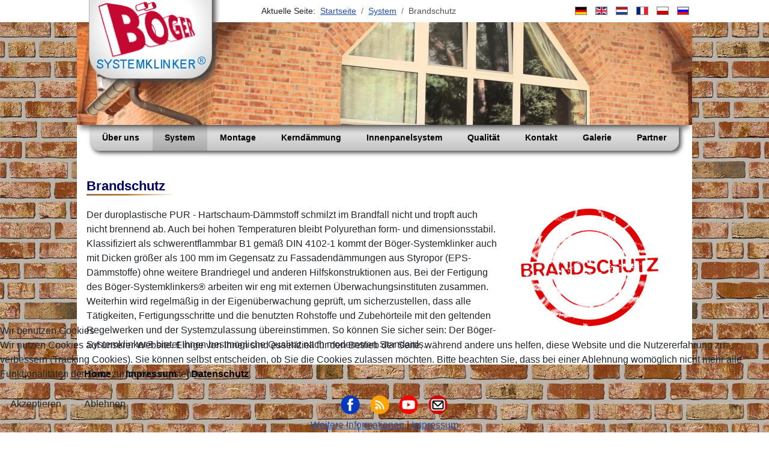

--- FILE ---
content_type: text/html; charset=utf-8
request_url: https://www.boegerfassaden.de/de/system/brandschutz.html
body_size: 6794
content:
<!DOCTYPE html>
<html lang="de-de" dir="ltr">

<head>
<script type="text/javascript">  (function(){    function blockCookies(disableCookies, disableLocal, disableSession){    if(disableCookies == 1){    if(!document.__defineGetter__){    Object.defineProperty(document, 'cookie',{    get: function(){ return ''; },    set: function(){ return true;}    });    }else{    var oldSetter = document.__lookupSetter__('cookie');    if(oldSetter) {    Object.defineProperty(document, 'cookie', {    get: function(){ return ''; },    set: function(v){ if(v.match(/reDimCookieHint\=/) || v.match(/94a1dc0acb105c9822e19d30081cbe33\=/)) {    oldSetter.call(document, v);    }    return true;    }    });    }    }    var cookies = document.cookie.split(';');    for (var i = 0; i < cookies.length; i++) {    var cookie = cookies[i];    var pos = cookie.indexOf('=');    var name = '';    if(pos > -1){    name = cookie.substr(0, pos);    }else{    name = cookie;    } if(name.match(/reDimCookieHint/)) {    document.cookie = name + '=; expires=Thu, 01 Jan 1970 00:00:00 GMT';    }    }    }    if(disableLocal == 1){    window.localStorage.clear();    window.localStorage.__proto__ = Object.create(window.Storage.prototype);    window.localStorage.__proto__.setItem = function(){ return undefined; };    }    if(disableSession == 1){    window.sessionStorage.clear();    window.sessionStorage.__proto__ = Object.create(window.Storage.prototype);    window.sessionStorage.__proto__.setItem = function(){ return undefined; };    }    }    blockCookies(1,1,1);    }()); </script>


	<meta charset="utf-8">
	<meta itemprop="name" content="Brandschutz">
	<meta itemprop="description" content="  Der duroplastische PUR - Hartschaum-Dämmstoff schmilzt im Brandfall nicht und tropft auch nicht brennend ab. Auch bei hohen Temperaturen bleibt Polyurethan form- und dimensionsstabil. Klassifiziert als schwerentflammbar B1 gemäß DIN 4102-1 kommt der Böger-Systemklinker auch mit Dicken größer als 100 mm im Gegensatz zu Fassadendämmungen aus Styropor (EPS-Dämmstoffe) ohne weitere Brandriegel und anderen Hilfskonstruktionen aus. Bei der Fertigung des Böger-Systemklinkers® arbeiten">
	<meta itemprop="image" content="https://www.boegerfassaden.de/images/brandschutz.png">
	<meta name="twitter:card" content="summary_large_image">
	<meta name="twitter:title" content="Brandschutz">
	<meta name="twitter:description" content="  Der duroplastische PUR - Hartschaum-Dämmstoff schmilzt im Brandfall nicht und tropft auch nicht brennend ab. Auch bei hohen Temperaturen bleibt Polyurethan form- und dimensionsstabil. Klassifiziert als schwerentflammbar B1 gemäß DIN 4102-1 kommt der Böger-Systemklinker auch mit Dicken größer als 100 mm im Gegensatz zu Fassadendämmungen aus Styropor (EPS-Dämmstoffe) ohne weitere Brandriegel und anderen Hilfskonstruktionen aus. Bei der Fertigung des Böger-Systemklinkers® arbeiten">
	<meta name="twitter:image:src" content="https://www.boegerfassaden.de/images/brandschutz.png">
	<meta name="twitter:image" content="https://www.boegerfassaden.de/images/brandschutz.png">
	<meta name="og:image" content="https://www.boegerfassaden.de/images/brandschutz.png">
	<meta name="author" content="Schackert">
	<meta name="viewport" content="width=device-width, initial-scale=1">
	<meta property="og:title" content="Brandschutz">
	<meta property="og:type" content="article">
	<meta property="og:url" content="https://www.boegerfassaden.de/de/system/brandschutz.html">
	<meta property="og:description" content="  Der duroplastische PUR - Hartschaum-Dämmstoff schmilzt im Brandfall nicht und tropft auch nicht brennend ab. Auch bei hohen Temperaturen bleibt Polyurethan form- und dimensionsstabil. Klassifiziert als schwerentflammbar B1 gemäß DIN 4102-1 kommt der Böger-Systemklinker auch mit Dicken größer als 100 mm im Gegensatz zu Fassadendämmungen aus Styropor (EPS-Dämmstoffe) ohne weitere Brandriegel und anderen Hilfskonstruktionen aus. Bei der Fertigung des Böger-Systemklinkers® arbeiten wir
...">
	<meta property="og:site_name" content="Böger Fassaden">
	<meta property="og:image" content="https://www.boegerfassaden.de/images/brandschutz.png">
	<meta property="article:modified_time" content="2016-11-17 13:02:31">
	<meta name="description" content="  Der duroplastische PUR - Hartschaum-Dämmstoff schmilzt im Brandfall nicht und tropft auch nicht brennend ab. Auch bei hohen Temperaturen bleibt Polyurethan form- und dimensionsstabil. Klassifiziert als schwerentflammbar B1 gemäß DIN 4102-1 kommt der Böger-Systemklinker auch mit Dicken größer als 100 mm im Gegensatz zu Fassadendämmungen aus Styropor (EPS-Dämmstoffe) ohne weitere Brandriegel und anderen Hilfskonstruktionen aus. Bei der Fertigung des Böger-Systemklinkers® arbeiten">
	<meta name="generator" content="Joomla! - Open Source Content Management">
	<title>Brandschutz</title>

	<link href="/media/templates/site/wsorion/css/template.css?7675b72f0ac36618ca9caecc70d54d86" rel="stylesheet" data-asset-name="wsorion.template" />
	<link href="/media/system/css/joomla-fontawesome.css?7675b72f0ac36618ca9caecc70d54d86" rel="stylesheet" data-asset-name="fontawesome" />
	<link href="/media/templates/site/wsorion/css/boeger.css?7675b72f0ac36618ca9caecc70d54d86" rel="stylesheet" data-asset-name="wsorion.custom" />
	<link href="/media/mod_languages/css/template.css?7675b72f0ac36618ca9caecc70d54d86" rel="stylesheet" data-asset-name="mod_languages" />
	<link href="/media/templates/site/wsorion/css/vendor/joomla-custom-elements/joomla-alert.css?0.2.0" rel="stylesheet" data-asset-name="webcomponent.joomla-alert" />
	<link href="/plugins/system/cookiehint/css/redimstyle.css?7675b72f0ac36618ca9caecc70d54d86" rel="stylesheet" data-asset-name="plg.system.cookiehint" />
	<style>#redim-cookiehint-bottom {position: fixed; z-index: 99999; left: 0px; right: 0px; bottom: 0px; top: auto !important;}</style>

	<script src="/media/vendor/jquery/js/jquery.js?3.7.1" data-asset-name="jquery"></script>
	<script src="/media/plg_content_wsstyle/js/wsstyle.js?7675b72f0ac36618ca9caecc70d54d86" data-asset-name="plg_content_wsstyle"></script>
	<script src="/media/templates/site/wsorion/js/template.js?7675b72f0ac36618ca9caecc70d54d86" defer data-asset-name="wsorion.template" data-asset-dependencies="jquery"></script>
	<script src="/media/templates/site/wsorion/js/boeger.js?7675b72f0ac36618ca9caecc70d54d86" data-asset-name="wsorion.custom" data-asset-dependencies="jquery"></script>
	<script src="/media/mod_menu/js/menu-es5.js?7675b72f0ac36618ca9caecc70d54d86" nomodule defer data-asset-name="mod_menu"></script>
	<script type="application/json" class="joomla-script-options new">{
    "joomla.jtext": {
        "ERROR": "Fehler",
        "MESSAGE": "Nachricht",
        "NOTICE": "Hinweis",
        "WARNING": "Warnung",
        "JCLOSE": "Schlie\u00dfen",
        "JOK": "OK",
        "JOPEN": "\u00d6ffnen"
    },
    "system.paths": {
        "root": "",
        "rootFull": "https:\/\/www.boegerfassaden.de\/",
        "base": "",
        "baseFull": "https:\/\/www.boegerfassaden.de\/"
    },
    "csrf.token": "1e13a80684c845924888897ab1e515d6"
}</script>
	<script src="/media/system/js/core.js?37ffe4186289eba9c5df81bea44080aff77b9684" data-asset-name="core"></script>
	<script src="/media/system/js/messages-es5.js?c29829fd2432533d05b15b771f86c6637708bd9d" nomodule defer data-asset-name="messages-legacy" data-asset-dependencies="core"></script>
	<script src="/media/system/js/messages.js?7f7aa28ac8e8d42145850e8b45b3bc82ff9a6411" type="module" data-asset-name="messages" data-asset-dependencies="messages-legacy"></script>
	<script type="application/ld+json">{"@context":"https:\/\/schema.org","@type":"BreadcrumbList","itemListElement":[{"@type":"ListItem","position":1,"item":{"@id":"https:\/\/www.boegerfassaden.de\/de\/","name":"Startseite"}},{"@type":"ListItem","position":2,"item":{"@id":"https:\/\/www.boegerfassaden.de\/de\/system\/system.html","name":"System"}},{"@type":"ListItem","position":3,"item":{"@id":"https:\/\/www.boegerfassaden.de\/de\/system\/brandschutz.html","name":"Brandschutz"}}]}</script>
	<script>(function() {  if (typeof gtag !== 'undefined') {       gtag('consent', 'denied', {         'ad_storage': 'denied',         'ad_user_data': 'denied',         'ad_personalization': 'denied',         'functionality_storage': 'denied',         'personalization_storage': 'denied',         'security_storage': 'denied',         'analytics_storage': 'denied'       });     } })();</script>

	</head>

<body class="site  com_content view-article no-layout no-task itemid-403" s="1">

<header class="header container-header full-width"><div class="pre-w"><div class="pre-grid"><div class="pre-a">
<div id="mod-custom129" class="mod-custom custom">
    <div class="logo_left">
<div class="logo_right">
<div class="logo"><img src="/images/logo-boeger4.gif" alt="" /></div>
</div>
</div></div>
<div class="languages">
<input type="checkbox" id="menu_lang">
<label for="menu_lang" onclick><img title="Deutsch" src="/media/mod_languages/images/de_de.gif" alt="Deutsch"><i class="fas fa-caret-down"></i><span class="image-title">Sprachen anzeigen</span></label>
<nav role="off-canvas">
<div class="mod-languages">
    <p class="visually-hidden" id="language_picker_des_93">Sprache auswählen</p>


    <ul aria-labelledby="language_picker_des_93" class="mod-languages__list lang-inline">

                                            <li class="lang-active">
                <a aria-current="true"  href="https://www.boegerfassaden.de/de/system/brandschutz.html">
                                                                        <img title="Deutsch" src="/media/mod_languages/images/de_de.gif" alt="Deutsch">                                                            </a>
            </li>
                                        <li>
                <a  href="/en/">
                                                                        <img title="English" src="/media/mod_languages/images/en_gb.gif" alt="English">                                                            </a>
            </li>
                                        <li>
                <a  href="/nl/">
                                                                        <img title="nederlandse" src="/media/mod_languages/images/nl_nl.gif" alt="nederlandse">                                                            </a>
            </li>
                                        <li>
                <a  href="/fr/">
                                                                        <img title="français" src="/media/mod_languages/images/fr_fr.gif" alt="français">                                                            </a>
            </li>
                                        <li>
                <a  href="/pl/">
                                                                        <img title="Polskie" src="/media/mod_languages/images/pl_pl.gif" alt="Polskie">                                                            </a>
            </li>
                                        <li>
                <a  href="/ru/">
                                                                        <img title="русский" src="/media/mod_languages/images/ru_ru.gif" alt="русский">                                                            </a>
            </li>
                </ul>

</div>
</nav>
</div><nav class="mod-breadcrumbs__wrapper" aria-label="Breadcrumbs">
    <ol class="mod-breadcrumbs breadcrumb px-3 py-2">
                    <li class="mod-breadcrumbs__here float-start">
                Aktuelle Seite: &#160;
            </li>
        
        <li class="mod-breadcrumbs__item breadcrumb-item"><a href="/de/" class="pathway"><span>Startseite</span></a></li><li class="mod-breadcrumbs__item breadcrumb-item"><a href="/de/system/system.html" class="pathway"><span>System</span></a></li><li class="mod-breadcrumbs__item breadcrumb-item active"><span>Brandschutz</span></li>    </ol>
    </nav>
</div></div></div><div class="header-w "><div class="header-grid"><div class="banner">
<div id="mod-custom128" class="mod-custom custom">
    <p><div class="pagebanner" >
	<img src="/script/images/header-mini-02.jpg"></div></p></div>
</div><div class="menu">
				<div class="wsmenu clearfix  mpopup mob2i menurow stretch desk2h desk3a">
					<div class="fix_deskmenu_btn"><div> <span class="fas fa-bars"> </span></div></div>
					<input type="checkbox" id="menu"/>
					<div class="menucontainer clearfix"><div>
						<label for="menu">
							<span class="fix_mobmenu_btn"><span> <span class="fas fa-bars"> </span></span></span>	
						</label>
						<div class="mmob clearfix"><ul class="mod-menu mod-list nav mobile d-md-down">
<li class="nav-item item-281"><a href="/de/" ><img src="/images/system/mobilebar_home.png" alt="Home"><span class="image-title">Home</span></a></li><li class="nav-item item-282"><a href="tel:+493379445865" ><img src="/images/system/mobilebar_phone2.png" alt="Call"><span class="image-title">Call</span></a></li><li class="nav-item item-283"><a href="mailto:info@boegerfassaden.de" ><img src="/images/system/mobilebar_mail.png" alt="Mail"><span class="image-title">Mail</span></a></li><li class="nav-item item-284"><a href="/de/partner/deutschland.html?view=josm&amp;show_category=1&amp;category_filter_mode=0&amp;category_select_mode=2&amp;usegeolocation=1&amp;showitemlist=1&amp;startmode=0&amp;startlon=10.5280&amp;startlat=52.2616&amp;startzoom=6&amp;category_select=1" ><img src="/images/system/mobilebar_erde.png" alt="Vertrieb"><span class="image-title">Vertrieb</span></a></li></ul>
</div>
						<div class="mnav"><nav role="off-canvas">
							<ul class="mod-menu mod-list nav ">
<li class="nav-item item-127 default deeper parent"><input type="checkbox" id="menu87_127"/><a href="/de/" >Über uns</a><label for="menu87_127" class="om-toggler" title="mehr..."><span></span></label><ul class="mod-menu__sub list-unstyled small"><li class="nav-item item-125"><a href="/de/über-uns/unternehmen.html" >Unternehmen</a></li><li class="nav-item item-126"><a href="/de/über-uns/philosophie.html" >Philosophie</a></li><li class="nav-item item-124"><a href="/de/über-uns/aktuelles.html" >Aktuelles</a></li><li class="nav-item item-120"><a href="/de/über-uns/impressum.html" >Impressum</a></li></ul></li><li class="nav-item item-128 active deeper parent"><input type="checkbox" id="menu87_128"/><a href="/de/system/system.html" >System</a><label for="menu87_128" class="om-toggler" title="mehr..."><span></span></label><ul class="mod-menu__sub list-unstyled small"><li class="nav-item item-121"><a href="/de/system/system.html" >System</a></li><li class="nav-item item-571"><a href="/de/system/fördermöglichkeiten.html" >Fördermöglichkeiten</a></li><li class="nav-item item-122"><a href="/de/system/waermedaemmung.html" >Wärmedämmung</a></li><li class="nav-item item-402"><a href="/de/system/schallschutz.html" >Schallschutz</a></li><li class="nav-item item-403 current active"><a href="/de/system/brandschutz.html" aria-current="page">Brandschutz</a></li><li class="nav-item item-405"><a href="/de/system/gesundes-wohnen.html" >Gesundes Wohnen</a></li><li class="nav-item item-404"><a href="/de/system/nachhaltigkeit.html" >Nachhaltigkeit</a></li><li class="nav-item item-123"><a href="/de/system/klinkerstudio.html" >Klinkerstudio</a></li><li class="nav-item item-129"><a href="/de/system/downloads.html" >Downloads</a></li></ul></li><li class="nav-item item-130 deeper parent"><input type="checkbox" id="menu87_130"/><a href="/de/montage/vorteile.html" >Montage</a><label for="menu87_130" class="om-toggler" title="mehr..."><span></span></label><ul class="mod-menu__sub list-unstyled small"><li class="nav-item item-107"><a href="/de/montage/vorteile.html" >Vorteile</a></li><li class="nav-item item-110"><a href="/de/montage/montage-schritte.html" >Montage-Schritte</a></li><li class="nav-item item-111"><a href="/de/montage/montage-fertighaus.html" >Montage Fertighaus</a></li><li class="nav-item item-371"><a href="/de/montage/montage-neubau.html" >Montage Neubau</a></li><li class="nav-item item-372"><a href="/de/montage/montage-altbau.html" >Montage Altbau</a></li><li class="nav-item item-373"><a href="/de/montage/energetische-sanierung.html" >Energetische Sanierung</a></li></ul></li><li class="nav-item item-131 deeper parent"><input type="checkbox" id="menu87_131"/><a href="/de/kerndaemmung/granu-pur-einblasdaemmung.html" >Kerndämmung</a><label for="menu87_131" class="om-toggler" title="mehr..."><span></span></label><ul class="mod-menu__sub list-unstyled small"><li class="nav-item item-113"><a href="/de/kerndaemmung/granu-pur-einblasdaemmung.html" >Granu-PUR-Einblasdämmung</a></li><li class="nav-item item-114"><a href="/de/kerndaemmung/montage-am-beispiel-holzvorsatzschale.html" >Montage am Beispiel (Holzvorsatzschale)</a></li><li class="nav-item item-115"><a href="/de/kerndaemmung/montage-am-beispiel-mauerwerkshohlschicht.html" >Montage am Beispiel (Mauerwerkshohlschicht)</a></li><li class="nav-item item-116"><a href="/de/kerndaemmung/granupur-oelbinder.html" >GranuPUR-Ölbinder</a></li></ul></li><li class="nav-item item-381"><a href="/de/innenpanelsystem.html" >Innenpanelsystem</a></li><li class="nav-item item-132 deeper parent"><input type="checkbox" id="menu87_132"/><a href="/de/qualitaet/qualitaet-der-boeger-systemklinker.html" >Qualität</a><label for="menu87_132" class="om-toggler" title="mehr..."><span></span></label><ul class="mod-menu__sub list-unstyled small"><li class="nav-item item-118"><a href="/de/qualitaet/qualitaet-der-boeger-systemklinker.html" >Qualität der Böger-Systemklinker</a></li><li class="nav-item item-117"><a href="/de/qualitaet/pur.html" >PUR</a></li></ul></li><li class="nav-item item-134 deeper parent"><input type="checkbox" id="menu87_134"/><a href="/de/kontakt/informationsmaterial.html" >Kontakt</a><label for="menu87_134" class="om-toggler" title="mehr..."><span></span></label><ul class="mod-menu__sub list-unstyled small"><li class="nav-item item-133"><a href="/de/kontakt/informationsmaterial.html" >Informationsmaterial</a></li><li class="nav-item item-119"><a href="/de/kontakt/kontakt-zu-unserem-unternehmen.html" >Kontakt zu unserem Unternehmen</a></li></ul></li><li class="nav-item item-226 deeper parent"><input type="checkbox" id="menu87_226"/><a href="/de/galerie/wohnhäuser/handformsortierung.html" >Galerie</a><label for="menu87_226" class="om-toggler" title="mehr..."><span></span></label><ul class="mod-menu__sub list-unstyled small"><li class="nav-item item-294 deeper parent"><input type="checkbox" id="menu87_294"/><a href="/de/galerie/wohnhäuser/handformsortierung.html" >Wohnhäuser</a><label for="menu87_294" class="om-toggler" title="mehr..."><span></span></label><ul class="mod-menu__sub list-unstyled small"><li class="nav-item item-224"><a href="/de/galerie/wohnhäuser/handformsortierung.html" >Handformsortierung</a></li><li class="nav-item item-291"><a href="/de/galerie/wohnhäuser/hellere-klassische-klinkerfarben.html" >Hellere klassische Klinkerfarben</a></li><li class="nav-item item-292"><a href="/de/galerie/wohnhäuser/gelbe-mediterrane-klinkerfarben.html" >Gelbe mediterrane Klinkerfarben</a></li><li class="nav-item item-293"><a href="/de/galerie/wohnhäuser/bronze-bis-rote-rustikale-klinkerfarben.html" >Bronze bis rote rustikale Klinkerfarben</a></li></ul></li><li class="nav-item item-225 deeper parent"><input type="checkbox" id="menu87_225"/><a href="/de/galerie/großprojekte/universität-budapest-ungarn.html" >Großprojekte</a><label for="menu87_225" class="om-toggler" title="mehr..."><span></span></label><ul class="mod-menu__sub list-unstyled small"><li class="nav-item item-295"><a href="/de/galerie/großprojekte/universität-budapest-ungarn.html" >Universität Budapest/Ungarn</a></li><li class="nav-item item-296"><a href="/de/galerie/großprojekte/gewerbe-und-wohnanlage-duisburg.html" >Gewerbe- und Wohnanlage Duisburg</a></li><li class="nav-item item-298"><a href="/de/galerie/großprojekte/wohnanlage-neuss.html" >Wohnanlage Neuss</a></li><li class="nav-item item-299"><a href="/de/galerie/großprojekte/seniorenheim-berlin.html" >Seniorenheim Berlin</a></li><li class="nav-item item-301"><a href="/de/galerie/großprojekte/wohnanlage-essen.html" >Wohnanlage Essen</a></li><li class="nav-item item-302"><a href="/de/galerie/großprojekte/wohnanlage-kiel.html" >Wohnanlage Kiel-Altenholz</a></li><li class="nav-item item-375"><a href="/de/galerie/großprojekte/wohnanlage-duisburg.html" >Wohnanlage Duisburg</a></li><li class="nav-item item-435"><a href="/de/galerie/großprojekte/wohnanlage-berlin-spandau.html" >Wohnanlage Berlin-Spandau</a></li><li class="nav-item item-436"><a href="/de/galerie/großprojekte/inn-hotel-utrecht-niederlande.html" >Inn Hotel Utrecht/Niederlande</a></li><li class="nav-item item-437"><a href="/de/galerie/großprojekte/wohnanlage-berlin-neukölln.html" >Wohnanlage Berlin - Neukölln</a></li><li class="nav-item item-466"><a href="/de/galerie/großprojekte/mehrfamilienhaus-hannover.html" >Mehrfamilienhaus Hannover</a></li></ul></li></ul></li><li class="nav-item item-232 deeper parent"><input type="checkbox" id="menu87_232"/><a href="/de/partner/deutschland.html?view=josm&amp;show_category=1&amp;category_filter_mode=0&amp;category_select_mode=2&amp;usegeolocation=1&amp;showitemlist=1&amp;startmode=0&amp;startlon=10.5280&amp;startlat=52.2616&amp;startzoom=6&amp;category_select=1" >Partner</a><label for="menu87_232" class="om-toggler" title="mehr..."><span></span></label><ul class="mod-menu__sub list-unstyled small"><li class="nav-item item-228"><a href="/de/partner/international.html?view=josm&amp;show_category=1&amp;category_filter_mode=0&amp;category_select_mode=3&amp;usegeolocation=1&amp;showitemlist=1&amp;startmode=0&amp;startlon=13.4701&amp;startlat=52.3717&amp;startzoom=4&amp;category_select=1" >International</a></li><li class="nav-item item-231"><a href="/de/partner/deutschland.html?view=josm&amp;show_category=1&amp;category_filter_mode=0&amp;category_select_mode=2&amp;usegeolocation=1&amp;showitemlist=1&amp;startmode=0&amp;startlon=10.5280&amp;startlat=52.2616&amp;startzoom=6&amp;category_select=1" >Deutschland</a></li></ul></li></ul>
<ul class="mod-menu mod-list nav d-md-down">
<li class="nav-item item-101"><a href="/de/" class="d-lg-up">Home</a></li><li class="nav-item item-235"><a href="/de/über-uns/impressum.html" >Impressum</a></li><li class="nav-item item-382"><a href="/de/datenschutz.html" >Datenschutz</a></li></ul>

						</nav></div>
						
					</div></div>
					<div class="menu_spacer clearfix">
					</div>
				</div>
			</div></div></div></header><div class="main-w"><div class="main-grid"><div class="component main"><div id="system-message-container" aria-live="polite"></div>
<main>﻿<div class="com-content-article item-page" itemscope itemtype="https://schema.org/Article">
    <meta itemprop="inLanguage" content="de-DE">
    
    
        <div class="page-header">
        <h1 itemprop="headline">
            Brandschutz        </h1>
                            </div>
        
        
    
    
        
                                                <div itemprop="articleBody" class="com-content-article__body">
        <div class="row">
<div class="col70">
<p>Der duroplastische PUR - Hartschaum-Dämmstoff schmilzt im Brandfall nicht und tropft auch nicht brennend ab. Auch bei hohen Temperaturen bleibt Polyurethan form- und dimensionsstabil. Klassifiziert als schwerentflammbar B1 gemäß DIN 4102-1 kommt der Böger-Systemklinker auch mit Dicken größer als 100 mm im Gegensatz zu Fassadendämmungen aus Styropor (EPS-Dämmstoffe) ohne weitere Brandriegel und anderen Hilfskonstruktionen aus. Bei der Fertigung des Böger-Systemklinkers® arbeiten wir eng mit externen Überwachungsinstituten zusammen. Weiterhin wird regelmäßig in der Eigenüberwachung geprüft, um sicherzustellen, dass alle Tätigkeiten, Fertigungsschritte und die benutzten Rohstoffe und Zubehörteile mit den geltenden Regelwerken und der Systemzulassung übereinstimmen. So können Sie sicher sein: Der Böger-Systemklinker® bietet Ihnen bestmögliche Qualität nach modernsten Standards.</p>
</div>
<div class="col30"><img src="/images/brandschutz.png" alt="brandschutz" width="250" height="204" style="display: block; margin-left: auto; margin-right: auto;" /></div>
</div>    </div>

        
                                        </div>
</main></div></div></div><footer class="footer-w"><div class="footer-grid"><div class="footer">
<div class="wsmenu clearfix menurow d-lg-up">
	<!--<div class="fix_deskmenu_btn"><div> <span class="fas fa-bars"> </span></div></div>-->
	<div class="menucontainer clearfix"><div>
		<input type="checkbox" id="menu1"/>
		<label for="menu1" onclick="">
			<span> <span class="fas fa-bars"> </span></span>
		</label>
		<nav role="off-canvas">
			<ul class="mod-menu mod-list nav ">
<li class="nav-item item-101"><a href="/de/" class="d-lg-up">Home</a></li><li class="nav-item item-235"><a href="/de/über-uns/impressum.html" >Impressum</a></li><li class="nav-item item-382"><a href="/de/datenschutz.html" >Datenschutz</a></li></ul>
		</nav>
	</div></div>
	<div class="menu_spacer clearfix">
	</div>
</div>

<div id="mod-custom132" class="mod-custom custom">
    <ul class="bsocial">
<li><a href="https://www.facebook.com/B%C3%B6ger-Systemklinker-822946084513436/" target="_blank" rel="noopener" class="facebook32" title="Follow us on Facebook"><i class="sicon-facebook"> </i></a></li>
<li><a href="/de/über-uns/aktuelles.feed?type=rss" target="_blank" class="rss32" title="Follow us on RSS"><i class="sicon-rss"> </i></a></li>
<li><a href="https://www.youtube.com/channel/UC1j4zPsoJ-dm7Z07AXWHswA" target="_blank" rel="noopener" class="youtube32" title="Follow us on Youtube"><i class="sicon-youtube"> </i></a></li>
<li style="text-indent: 0px !important;"><a href="mailto:info@boegerfassaden.de" rel="nofollow" class="gmail32" title="Send us an email"><i class="sicon-email"> </i></a></li>
</ul></div>
</div></div></footer>	

<script type="text/javascript">   function cookiehintsubmitnoc(obj) {     if (confirm("Eine Ablehnung wird die Funktionen der Website beeinträchtigen. Möchten Sie wirklich ablehnen?")) {       document.cookie = 'reDimCookieHint=-1; expires=0; path=/';       cookiehintfadeOut(document.getElementById('redim-cookiehint-bottom'));       return true;     } else {       return false;     }   } </script> <div id="redim-cookiehint-bottom">   <div id="redim-cookiehint">     <div class="cookiehead">       <span class="headline">Wir benutzen Cookies</span>     </div>     <div class="cookiecontent">   <p>Wir nutzen Cookies auf unserer Website. Einige von ihnen sind essenziell für den Betrieb der Seite, während andere uns helfen, diese Website und die Nutzererfahrung zu verbessern (Tracking Cookies). Sie können selbst entscheiden, ob Sie die Cookies zulassen möchten. Bitte beachten Sie, dass bei einer Ablehnung womöglich nicht mehr alle Funktionalitäten der Seite zur Verfügung stehen.</p>    </div>     <div class="cookiebuttons">       <a id="cookiehintsubmit" onclick="return cookiehintsubmit(this);" href="https://www.boegerfassaden.de/de/system/brandschutz.html?rCH=2"         class="btn">Akzeptieren</a>           <a id="cookiehintsubmitno" onclick="return cookiehintsubmitnoc(this);" href="https://www.boegerfassaden.de/de/system/brandschutz.html?rCH=-2"           class="btn">Ablehnen</a>          <div class="text-center" id="cookiehintinfo">              <a target="_self" href="http://www.boegerfassaden.de/de/datenschutz.html">Weitere Informationen</a>                  |                  <a target="_self" href="http://www.boegerfassaden.de/de/%C3%BCber-uns/impressum.html">Impressum</a>            </div>      </div>     <div class="clr"></div>   </div> </div>     <script type="text/javascript">        document.addEventListener("DOMContentLoaded", function(event) {         if (!navigator.cookieEnabled){           document.getElementById('redim-cookiehint-bottom').remove();         }       });        function cookiehintfadeOut(el) {         el.style.opacity = 1;         (function fade() {           if ((el.style.opacity -= .1) < 0) {             el.style.display = "none";           } else {             requestAnimationFrame(fade);           }         })();       }         function cookiehintsubmit(obj) {         document.cookie = 'reDimCookieHint=1; expires=Sat, 16 Jan 2027 23:59:59 GMT;57; path=/';         cookiehintfadeOut(document.getElementById('redim-cookiehint-bottom'));         return true;       }        function cookiehintsubmitno(obj) {         document.cookie = 'reDimCookieHint=-1; expires=0; path=/';         cookiehintfadeOut(document.getElementById('redim-cookiehint-bottom'));         return true;       }     </script>  
</body>
</html>


--- FILE ---
content_type: text/css
request_url: https://www.boegerfassaden.de/media/templates/site/wsorion/css/template.css?7675b72f0ac36618ca9caecc70d54d86
body_size: 297087
content:
@charset "UTF-8";
/*import vendor/bootstrap/scss/variables*/
/*import vendor/bootstrap/scss/bootstrap*/
/*!
 * Bootstrap v5.1.3 (https://getbootstrap.com/)
 * Copyright 2011-2021 The Bootstrap Authors
 * Copyright 2011-2021 Twitter, Inc.
 * Licensed under MIT (https://github.com/twbs/bootstrap/blob/main/LICENSE)
 */
:root {
  --blue: #010156;
  --indigo: #6812f3;
  --purple: #6f42c2;
  --pink: #e93f8e;
  --red: #a51f18;
  --orange: #fd7e17;
  --yellow: #ad6200;
  --green: #448344;
  --teal: #5abfdd;
  --cyan: #30638d;
  --white: white;
  --gray-100: #f9fafb;
  --gray-200: #eaedf0;
  --gray-300: #dfe3e7;
  --gray-400: #ced4da;
  --gray-500: #adb5bd;
  --gray-600: #6d757e;
  --gray-700: #484f56;
  --gray-800: #353b41;
  --gray-900: #22262a;
  --primary: #010156;
  --secondary: #6d757e;
  --success: #448344;
  --info: #30638d;
  --warning: #ad6200;
  --danger: #a51f18;
  --light: #f9fafb;
  --dark: #353b41;
  --primary-rgb: 0, 0, 85;
  --secondary-rgb: 109, 117, 125;
  --success-rgb: 67, 131, 67;
  --info-rgb: 48, 98, 140;
  --warning-rgb: 173, 98, 0;
  --danger-rgb: 165, 30, 23;
  --light-rgb: 249, 249, 250;
  --dark-rgb: 52, 58, 64;
  --white-rgb: 255, 255, 255;
  --black-rgb: 0, 0, 0;
  --body-color-rgb: 34, 38, 42;
  --body-bg-rgb: 255, 255, 255;
  --font-sans-serif: -apple-system, BlinkMacSystemFont, "Segoe UI", Roboto, "Helvetica Neue", Arial, "Noto Sans", sans-serif, "Apple Color Emoji", "Segoe UI Emoji", "Segoe UI Symbol", "Noto Color Emoji";
  --font-monospace: SFMono-Regular, Menlo, Monaco, Consolas, "Liberation Mono", "Courier New", monospace;
  --gradient: linear-gradient(180deg, rgba(255, 255, 255, 0.15), rgba(255, 255, 255, 0));
  --body-font-family: var(--cassiopeia-font-family-body, -apple-system, BlinkMacSystemFont, "Segoe UI", Roboto, "Helvetica Neue", Arial, "Noto Sans", sans-serif, "Apple Color Emoji", "Segoe UI Emoji", "Segoe UI Symbol", "Noto Color Emoji");
  --body-font-size: 1rem;
  --body-font-weight: 400;
  --body-line-height: 1.5;
  --body-color: #22262a;
  --body-bg: white;
}
*, *::before, *::after {
  box-sizing: border-box;
}
@media (prefers-reduced-motion: no-preference) {
  :root {
    scroll-behavior: smooth;
  }
}
body {
  margin: 0;
  font-family: var(--body-font-family);
  font-size: var(--body-font-size);
  font-weight: var(--body-font-weight);
  line-height: var(--body-line-height);
  color: var(--body-color);
  text-align: var(--body-text-align);
  background-color: var(--body-bg);
  -webkit-text-size-adjust: 100%;
  -webkit-tap-highlight-color: rgba(0, 0, 0, 0);
}
hr {
  margin: 1rem 0;
  color: inherit;
  background-color: currentColor;
  border: 0;
  opacity: 0.25;
}
hr:not([size]) {
  height: 1px;
}
h1, .h1, h2, .h2, h3, .h3, h4, .h4, h5, .h5, h6, .h6 {
  margin-top: 0;
  margin-bottom: 0.5rem;
  font-weight: 500;
  line-height: 1.2;
}
h1, .h1 {
  font-size: calc(1.375rem + 1.5vw);
}
@media (min-width: 1200px) {
  h1, .h1 {
    font-size: 2.5rem;
  }
}
h2, .h2 {
  font-size: calc(1.325rem + 0.9vw);
}
@media (min-width: 1200px) {
  h2, .h2 {
    font-size: 2rem;
  }
}
h3, .h3 {
  font-size: calc(1.3rem + 0.6vw);
}
@media (min-width: 1200px) {
  h3, .h3 {
    font-size: 1.75rem;
  }
}
h4, .h4 {
  font-size: calc(1.275rem + 0.3vw);
}
@media (min-width: 1200px) {
  h4, .h4 {
    font-size: 1.5rem;
  }
}
h5, .h5 {
  font-size: 1.25rem;
}
h6, .h6 {
  font-size: 1rem;
}
p {
  margin-top: 0;
  margin-bottom: 1rem;
}
abbr[title], abbr[data-bs-original-title] {
  text-decoration: underline dotted;
  cursor: help;
  text-decoration-skip-ink: none;
}
address {
  margin-bottom: 1rem;
  font-style: normal;
  line-height: inherit;
}
ol, ul {
  padding-left: 2rem;
}
ol, ul, dl {
  margin-top: 0;
  margin-bottom: 1rem;
}
ol ol, ul ul, ol ul, ul ol {
  margin-bottom: 0;
}
dt {
  font-weight: 700;
}
dd {
  margin-bottom: 0.5rem;
  margin-left: 0;
}
blockquote {
  margin: 0 0 1rem;
}
b, strong {
  font-weight: bolder;
}
small, .small {
  font-size: 0.875em;
}
mark, .mark {
  padding: 0.2em;
  background-color: #fbeea8;
}
sub, sup {
  position: relative;
  font-size: 0.75em;
  line-height: 0;
  vertical-align: baseline;
}
sub {
  bottom: -0.25em;
}
sup {
  top: -0.5em;
}
a {
  color: var(--cassiopeia-color-link);
  text-decoration: underline;
}
a:hover {
  color: var(--cassiopeia-color-hover);
}
a:not([href]):not([class]), a:not([href]):not([class]):hover {
  color: inherit;
  text-decoration: none;
}
pre, code, kbd, samp {
  font-family: var(--font-monospace);
  font-size: 1em;
  direction: ltr /* rtl:ignore */;
  unicode-bidi: bidi-override;
}
pre {
  display: block;
  margin-top: 0;
  margin-bottom: 1rem;
  overflow: auto;
  font-size: 0.875em;
}
pre code {
  font-size: inherit;
  color: inherit;
  word-break: normal;
}
code {
  font-size: 0.875em;
  color: #e93f8e;
  word-wrap: break-word;
}
a > code {
  color: inherit;
}
kbd {
  padding: 0.2rem 0.4rem;
  font-size: 0.875em;
  color: white;
  background-color: #22262a;
  border-radius: 0.2rem;
}
kbd kbd {
  padding: 0;
  font-size: 1em;
  font-weight: 700;
}
figure {
  margin: 0 0 1rem;
}
img, svg {
  vertical-align: middle;
}
table {
  caption-side: bottom;
  border-collapse: collapse;
}
caption {
  padding-top: 0.5rem;
  padding-bottom: 0.5rem;
  color: #6d757e;
  text-align: left;
}
th {
  text-align: inherit;
  text-align: -webkit-match-parent;
}
thead, tbody, tfoot, tr, td, th {
  border-color: inherit;
  border-style: solid;
  border-width: 0;
}
label {
  display: inline-block;
}
button {
  border-radius: 0;
}
button:focus:not(:focus-visible) {
  outline: 0;
}
input, button, select, optgroup, textarea {
  margin: 0;
  font-family: inherit;
  font-size: inherit;
  line-height: inherit;
}
button, select {
  text-transform: none;
}
[role="button"] {
  cursor: pointer;
}
select {
  word-wrap: normal;
}
select:disabled {
  opacity: 1;
}
[list]::-webkit-calendar-picker-indicator {
  display: none;
}
button, [type="button"], [type="reset"], [type="submit"] {
  -webkit-appearance: button;
}
button:not(:disabled), [type="button"]:not(:disabled), [type="reset"]:not(:disabled), [type="submit"]:not(:disabled) {
  cursor: pointer;
}
::-moz-focus-inner {
  padding: 0;
  border-style: none;
}
textarea {
  resize: vertical;
}
fieldset {
  min-width: 0;
  padding: 0;
  margin: 0;
  border: 0;
}
legend {
  float: left;
  width: 100%;
  padding: 0;
  margin-bottom: 0.5rem;
  font-size: calc(1.275rem + 0.3vw);
  line-height: inherit;
}
@media (min-width: 1200px) {
  legend {
    font-size: 1.5rem;
  }
}
legend + * {
  clear: left;
}
::-webkit-datetime-edit-fields-wrapper, ::-webkit-datetime-edit-text, ::-webkit-datetime-edit-minute, ::-webkit-datetime-edit-hour-field, ::-webkit-datetime-edit-day-field, ::-webkit-datetime-edit-month-field, ::-webkit-datetime-edit-year-field {
  padding: 0;
}
::-webkit-inner-spin-button {
  height: auto;
}
[type="search"] {
  outline-offset: -2px;
  -webkit-appearance: textfield;
}
/* rtl:raw:
[type="tel"],
[type="url"],
[type="email"],
[type="number"] {
  direction: ltr;
}
*/
::-webkit-search-decoration {
  -webkit-appearance: none;
}
::-webkit-color-swatch-wrapper {
  padding: 0;
}
::file-selector-button {
  font: inherit;
}
::-webkit-file-upload-button {
  font: inherit;
  -webkit-appearance: button;
}
output {
  display: inline-block;
}
iframe {
  border: 0;
}
summary {
  display: list-item;
  cursor: pointer;
}
progress {
  vertical-align: baseline;
}
[hidden] {
  display: none !important;
}
.lead {
  font-size: 1.25rem;
  font-weight: 300;
}
.display-1 {
  font-size: calc(1.625rem + 4.5vw);
  font-weight: 300;
  line-height: 1.2;
}
@media (min-width: 1200px) {
  .display-1 {
    font-size: 5rem;
  }
}
.display-2 {
  font-size: calc(1.575rem + 3.9vw);
  font-weight: 300;
  line-height: 1.2;
}
@media (min-width: 1200px) {
  .display-2 {
    font-size: 4.5rem;
  }
}
.display-3 {
  font-size: calc(1.525rem + 3.3vw);
  font-weight: 300;
  line-height: 1.2;
}
@media (min-width: 1200px) {
  .display-3 {
    font-size: 4rem;
  }
}
.display-4 {
  font-size: calc(1.475rem + 2.7vw);
  font-weight: 300;
  line-height: 1.2;
}
@media (min-width: 1200px) {
  .display-4 {
    font-size: 3.5rem;
  }
}
.display-5 {
  font-size: calc(1.425rem + 2.1vw);
  font-weight: 300;
  line-height: 1.2;
}
@media (min-width: 1200px) {
  .display-5 {
    font-size: 3rem;
  }
}
.display-6 {
  font-size: calc(1.375rem + 1.5vw);
  font-weight: 300;
  line-height: 1.2;
}
@media (min-width: 1200px) {
  .display-6 {
    font-size: 2.5rem;
  }
}
.list-unstyled {
  padding-left: 0;
  list-style: none;
}
.list-inline {
  padding-left: 0;
  list-style: none;
}
.list-inline-item {
  display: inline-block;
}
.list-inline-item:not(:last-child) {
  margin-right: 0.5rem;
}
.initialism {
  font-size: 0.875em;
  text-transform: uppercase;
}
.blockquote {
  margin-bottom: 1rem;
  font-size: 1.25rem;
}
.blockquote > :last-child {
  margin-bottom: 0;
}
.blockquote-footer {
  margin-top: -1rem;
  margin-bottom: 1rem;
  font-size: 0.875em;
  color: #6d757e;
}
.blockquote-footer::before {
  content: "— ";
}
.img-fluid {
  max-width: 100%;
  height: auto;
}
.img-thumbnail {
  padding: 0.25rem;
  background-color: white;
  border: 1px solid #dfe3e7;
  border-radius: 0.25rem;
  max-width: 100%;
  height: auto;
}
.figure {
  display: inline-block;
}
.figure-img {
  margin-bottom: 0.5rem;
  line-height: 1;
}
.figure-caption {
  font-size: 0.875em;
  color: #6d757e;
}
.container, .container-fluid, .container-sm, .container-md, .container-lg, .container-xl, .container-xxl {
  width: 100%;
  padding-right: var(--gutter-x, 0.5em);
  padding-left: var(--gutter-x, 0.5em);
  margin-right: auto;
  margin-left: auto;
}
@media (min-width: 576px) {
  .container, .container-sm {
    max-width: 540px;
  }
}
@media (min-width: 768px) {
  .container, .container-sm, .container-md {
    max-width: 720px;
  }
}
@media (min-width: 992px) {
  .container, .container-sm, .container-md, .container-lg {
    max-width: 960px;
  }
}
@media (min-width: 1200px) {
  .container, .container-sm, .container-md, .container-lg, .container-xl {
    max-width: 1140px;
  }
}
@media (min-width: 1400px) {
  .container, .container-sm, .container-md, .container-lg, .container-xl, .container-xxl {
    max-width: 1320px;
  }
}
.row {
  --gutter-x: 1em;
  --gutter-y: 0;
  display: flex;
  flex-wrap: wrap;
  margin-top: calc(-1 * var(--gutter-y));
  margin-right: calc(-.5 * var(--gutter-x));
  margin-left: calc(-.5 * var(--gutter-x));
}
.row > * {
  flex-shrink: 0;
  width: 100%;
  max-width: 100%;
  padding-right: calc(var(--gutter-x) * .5);
  padding-left: calc(var(--gutter-x) * .5);
  margin-top: var(--gutter-y);
}
.col {
  flex: 1 0 0%;
}
.row-cols-auto > * {
  flex: 0 0 auto;
  width: auto;
}
.row-cols-1 > * {
  flex: 0 0 auto;
  width: 100%;
}
.row-cols-2 > * {
  flex: 0 0 auto;
  width: 50%;
}
.row-cols-3 > * {
  flex: 0 0 auto;
  width: 33.3333333333%;
}
.row-cols-4 > * {
  flex: 0 0 auto;
  width: 25%;
}
.row-cols-5 > * {
  flex: 0 0 auto;
  width: 20%;
}
.row-cols-6 > * {
  flex: 0 0 auto;
  width: 16.6666666667%;
}
.col-auto {
  flex: 0 0 auto;
  width: auto;
}
.col-1 {
  flex: 0 0 auto;
  width: 8.33333333%;
}
.col-2 {
  flex: 0 0 auto;
  width: 16.66666667%;
}
.col-3 {
  flex: 0 0 auto;
  width: 25%;
}
.col-4 {
  flex: 0 0 auto;
  width: 33.33333333%;
}
.col-5 {
  flex: 0 0 auto;
  width: 41.66666667%;
}
.col-6 {
  flex: 0 0 auto;
  width: 50%;
}
.col-7 {
  flex: 0 0 auto;
  width: 58.33333333%;
}
.col-8 {
  flex: 0 0 auto;
  width: 66.66666667%;
}
.col-9 {
  flex: 0 0 auto;
  width: 75%;
}
.col-10 {
  flex: 0 0 auto;
  width: 83.33333333%;
}
.col-11 {
  flex: 0 0 auto;
  width: 91.66666667%;
}
.col-12 {
  flex: 0 0 auto;
  width: 100%;
}
.offset-1 {
  margin-left: 8.33333333%;
}
.offset-2 {
  margin-left: 16.66666667%;
}
.offset-3 {
  margin-left: 25%;
}
.offset-4 {
  margin-left: 33.33333333%;
}
.offset-5 {
  margin-left: 41.66666667%;
}
.offset-6 {
  margin-left: 50%;
}
.offset-7 {
  margin-left: 58.33333333%;
}
.offset-8 {
  margin-left: 66.66666667%;
}
.offset-9 {
  margin-left: 75%;
}
.offset-10 {
  margin-left: 83.33333333%;
}
.offset-11 {
  margin-left: 91.66666667%;
}
.g-0, .gx-0 {
  --gutter-x: 0;
}
.g-0, .gy-0 {
  --gutter-y: 0;
}
.g-1, .gx-1 {
  --gutter-x: 0.25rem;
}
.g-1, .gy-1 {
  --gutter-y: 0.25rem;
}
.g-2, .gx-2 {
  --gutter-x: 0.5rem;
}
.g-2, .gy-2 {
  --gutter-y: 0.5rem;
}
.g-3, .gx-3 {
  --gutter-x: 1rem;
}
.g-3, .gy-3 {
  --gutter-y: 1rem;
}
.g-4, .gx-4 {
  --gutter-x: 1.5rem;
}
.g-4, .gy-4 {
  --gutter-y: 1.5rem;
}
.g-5, .gx-5 {
  --gutter-x: 3rem;
}
.g-5, .gy-5 {
  --gutter-y: 3rem;
}
@media (min-width: 576px) {
  .col-sm {
    flex: 1 0 0%;
  }
  .row-cols-sm-auto > * {
    flex: 0 0 auto;
    width: auto;
  }
  .row-cols-sm-1 > * {
    flex: 0 0 auto;
    width: 100%;
  }
  .row-cols-sm-2 > * {
    flex: 0 0 auto;
    width: 50%;
  }
  .row-cols-sm-3 > * {
    flex: 0 0 auto;
    width: 33.3333333333%;
  }
  .row-cols-sm-4 > * {
    flex: 0 0 auto;
    width: 25%;
  }
  .row-cols-sm-5 > * {
    flex: 0 0 auto;
    width: 20%;
  }
  .row-cols-sm-6 > * {
    flex: 0 0 auto;
    width: 16.6666666667%;
  }
  .col-sm-auto {
    flex: 0 0 auto;
    width: auto;
  }
  .col-sm-1 {
    flex: 0 0 auto;
    width: 8.33333333%;
  }
  .col-sm-2 {
    flex: 0 0 auto;
    width: 16.66666667%;
  }
  .col-sm-3 {
    flex: 0 0 auto;
    width: 25%;
  }
  .col-sm-4 {
    flex: 0 0 auto;
    width: 33.33333333%;
  }
  .col-sm-5 {
    flex: 0 0 auto;
    width: 41.66666667%;
  }
  .col-sm-6 {
    flex: 0 0 auto;
    width: 50%;
  }
  .col-sm-7 {
    flex: 0 0 auto;
    width: 58.33333333%;
  }
  .col-sm-8 {
    flex: 0 0 auto;
    width: 66.66666667%;
  }
  .col-sm-9 {
    flex: 0 0 auto;
    width: 75%;
  }
  .col-sm-10 {
    flex: 0 0 auto;
    width: 83.33333333%;
  }
  .col-sm-11 {
    flex: 0 0 auto;
    width: 91.66666667%;
  }
  .col-sm-12 {
    flex: 0 0 auto;
    width: 100%;
  }
  .offset-sm-0 {
    margin-left: 0;
  }
  .offset-sm-1 {
    margin-left: 8.33333333%;
  }
  .offset-sm-2 {
    margin-left: 16.66666667%;
  }
  .offset-sm-3 {
    margin-left: 25%;
  }
  .offset-sm-4 {
    margin-left: 33.33333333%;
  }
  .offset-sm-5 {
    margin-left: 41.66666667%;
  }
  .offset-sm-6 {
    margin-left: 50%;
  }
  .offset-sm-7 {
    margin-left: 58.33333333%;
  }
  .offset-sm-8 {
    margin-left: 66.66666667%;
  }
  .offset-sm-9 {
    margin-left: 75%;
  }
  .offset-sm-10 {
    margin-left: 83.33333333%;
  }
  .offset-sm-11 {
    margin-left: 91.66666667%;
  }
  .g-sm-0, .gx-sm-0 {
    --gutter-x: 0;
  }
  .g-sm-0, .gy-sm-0 {
    --gutter-y: 0;
  }
  .g-sm-1, .gx-sm-1 {
    --gutter-x: 0.25rem;
  }
  .g-sm-1, .gy-sm-1 {
    --gutter-y: 0.25rem;
  }
  .g-sm-2, .gx-sm-2 {
    --gutter-x: 0.5rem;
  }
  .g-sm-2, .gy-sm-2 {
    --gutter-y: 0.5rem;
  }
  .g-sm-3, .gx-sm-3 {
    --gutter-x: 1rem;
  }
  .g-sm-3, .gy-sm-3 {
    --gutter-y: 1rem;
  }
  .g-sm-4, .gx-sm-4 {
    --gutter-x: 1.5rem;
  }
  .g-sm-4, .gy-sm-4 {
    --gutter-y: 1.5rem;
  }
  .g-sm-5, .gx-sm-5 {
    --gutter-x: 3rem;
  }
  .g-sm-5, .gy-sm-5 {
    --gutter-y: 3rem;
  }
}
@media (min-width: 768px) {
  .col-md {
    flex: 1 0 0%;
  }
  .row-cols-md-auto > * {
    flex: 0 0 auto;
    width: auto;
  }
  .row-cols-md-1 > * {
    flex: 0 0 auto;
    width: 100%;
  }
  .row-cols-md-2 > * {
    flex: 0 0 auto;
    width: 50%;
  }
  .row-cols-md-3 > * {
    flex: 0 0 auto;
    width: 33.3333333333%;
  }
  .row-cols-md-4 > * {
    flex: 0 0 auto;
    width: 25%;
  }
  .row-cols-md-5 > * {
    flex: 0 0 auto;
    width: 20%;
  }
  .row-cols-md-6 > * {
    flex: 0 0 auto;
    width: 16.6666666667%;
  }
  .col-md-auto {
    flex: 0 0 auto;
    width: auto;
  }
  .col-md-1 {
    flex: 0 0 auto;
    width: 8.33333333%;
  }
  .col-md-2 {
    flex: 0 0 auto;
    width: 16.66666667%;
  }
  .col-md-3 {
    flex: 0 0 auto;
    width: 25%;
  }
  .col-md-4 {
    flex: 0 0 auto;
    width: 33.33333333%;
  }
  .col-md-5 {
    flex: 0 0 auto;
    width: 41.66666667%;
  }
  .col-md-6 {
    flex: 0 0 auto;
    width: 50%;
  }
  .col-md-7 {
    flex: 0 0 auto;
    width: 58.33333333%;
  }
  .col-md-8 {
    flex: 0 0 auto;
    width: 66.66666667%;
  }
  .col-md-9 {
    flex: 0 0 auto;
    width: 75%;
  }
  .col-md-10 {
    flex: 0 0 auto;
    width: 83.33333333%;
  }
  .col-md-11 {
    flex: 0 0 auto;
    width: 91.66666667%;
  }
  .col-md-12 {
    flex: 0 0 auto;
    width: 100%;
  }
  .offset-md-0 {
    margin-left: 0;
  }
  .offset-md-1 {
    margin-left: 8.33333333%;
  }
  .offset-md-2 {
    margin-left: 16.66666667%;
  }
  .offset-md-3 {
    margin-left: 25%;
  }
  .offset-md-4 {
    margin-left: 33.33333333%;
  }
  .offset-md-5 {
    margin-left: 41.66666667%;
  }
  .offset-md-6 {
    margin-left: 50%;
  }
  .offset-md-7 {
    margin-left: 58.33333333%;
  }
  .offset-md-8 {
    margin-left: 66.66666667%;
  }
  .offset-md-9 {
    margin-left: 75%;
  }
  .offset-md-10 {
    margin-left: 83.33333333%;
  }
  .offset-md-11 {
    margin-left: 91.66666667%;
  }
  .g-md-0, .gx-md-0 {
    --gutter-x: 0;
  }
  .g-md-0, .gy-md-0 {
    --gutter-y: 0;
  }
  .g-md-1, .gx-md-1 {
    --gutter-x: 0.25rem;
  }
  .g-md-1, .gy-md-1 {
    --gutter-y: 0.25rem;
  }
  .g-md-2, .gx-md-2 {
    --gutter-x: 0.5rem;
  }
  .g-md-2, .gy-md-2 {
    --gutter-y: 0.5rem;
  }
  .g-md-3, .gx-md-3 {
    --gutter-x: 1rem;
  }
  .g-md-3, .gy-md-3 {
    --gutter-y: 1rem;
  }
  .g-md-4, .gx-md-4 {
    --gutter-x: 1.5rem;
  }
  .g-md-4, .gy-md-4 {
    --gutter-y: 1.5rem;
  }
  .g-md-5, .gx-md-5 {
    --gutter-x: 3rem;
  }
  .g-md-5, .gy-md-5 {
    --gutter-y: 3rem;
  }
}
@media (min-width: 992px) {
  .col-lg {
    flex: 1 0 0%;
  }
  .row-cols-lg-auto > * {
    flex: 0 0 auto;
    width: auto;
  }
  .row-cols-lg-1 > * {
    flex: 0 0 auto;
    width: 100%;
  }
  .row-cols-lg-2 > * {
    flex: 0 0 auto;
    width: 50%;
  }
  .row-cols-lg-3 > * {
    flex: 0 0 auto;
    width: 33.3333333333%;
  }
  .row-cols-lg-4 > * {
    flex: 0 0 auto;
    width: 25%;
  }
  .row-cols-lg-5 > * {
    flex: 0 0 auto;
    width: 20%;
  }
  .row-cols-lg-6 > * {
    flex: 0 0 auto;
    width: 16.6666666667%;
  }
  .col-lg-auto {
    flex: 0 0 auto;
    width: auto;
  }
  .col-lg-1 {
    flex: 0 0 auto;
    width: 8.33333333%;
  }
  .col-lg-2 {
    flex: 0 0 auto;
    width: 16.66666667%;
  }
  .col-lg-3 {
    flex: 0 0 auto;
    width: 25%;
  }
  .col-lg-4 {
    flex: 0 0 auto;
    width: 33.33333333%;
  }
  .col-lg-5 {
    flex: 0 0 auto;
    width: 41.66666667%;
  }
  .col-lg-6 {
    flex: 0 0 auto;
    width: 50%;
  }
  .col-lg-7 {
    flex: 0 0 auto;
    width: 58.33333333%;
  }
  .col-lg-8 {
    flex: 0 0 auto;
    width: 66.66666667%;
  }
  .col-lg-9 {
    flex: 0 0 auto;
    width: 75%;
  }
  .col-lg-10 {
    flex: 0 0 auto;
    width: 83.33333333%;
  }
  .col-lg-11 {
    flex: 0 0 auto;
    width: 91.66666667%;
  }
  .col-lg-12 {
    flex: 0 0 auto;
    width: 100%;
  }
  .offset-lg-0 {
    margin-left: 0;
  }
  .offset-lg-1 {
    margin-left: 8.33333333%;
  }
  .offset-lg-2 {
    margin-left: 16.66666667%;
  }
  .offset-lg-3 {
    margin-left: 25%;
  }
  .offset-lg-4 {
    margin-left: 33.33333333%;
  }
  .offset-lg-5 {
    margin-left: 41.66666667%;
  }
  .offset-lg-6 {
    margin-left: 50%;
  }
  .offset-lg-7 {
    margin-left: 58.33333333%;
  }
  .offset-lg-8 {
    margin-left: 66.66666667%;
  }
  .offset-lg-9 {
    margin-left: 75%;
  }
  .offset-lg-10 {
    margin-left: 83.33333333%;
  }
  .offset-lg-11 {
    margin-left: 91.66666667%;
  }
  .g-lg-0, .gx-lg-0 {
    --gutter-x: 0;
  }
  .g-lg-0, .gy-lg-0 {
    --gutter-y: 0;
  }
  .g-lg-1, .gx-lg-1 {
    --gutter-x: 0.25rem;
  }
  .g-lg-1, .gy-lg-1 {
    --gutter-y: 0.25rem;
  }
  .g-lg-2, .gx-lg-2 {
    --gutter-x: 0.5rem;
  }
  .g-lg-2, .gy-lg-2 {
    --gutter-y: 0.5rem;
  }
  .g-lg-3, .gx-lg-3 {
    --gutter-x: 1rem;
  }
  .g-lg-3, .gy-lg-3 {
    --gutter-y: 1rem;
  }
  .g-lg-4, .gx-lg-4 {
    --gutter-x: 1.5rem;
  }
  .g-lg-4, .gy-lg-4 {
    --gutter-y: 1.5rem;
  }
  .g-lg-5, .gx-lg-5 {
    --gutter-x: 3rem;
  }
  .g-lg-5, .gy-lg-5 {
    --gutter-y: 3rem;
  }
}
@media (min-width: 1200px) {
  .col-xl {
    flex: 1 0 0%;
  }
  .row-cols-xl-auto > * {
    flex: 0 0 auto;
    width: auto;
  }
  .row-cols-xl-1 > * {
    flex: 0 0 auto;
    width: 100%;
  }
  .row-cols-xl-2 > * {
    flex: 0 0 auto;
    width: 50%;
  }
  .row-cols-xl-3 > * {
    flex: 0 0 auto;
    width: 33.3333333333%;
  }
  .row-cols-xl-4 > * {
    flex: 0 0 auto;
    width: 25%;
  }
  .row-cols-xl-5 > * {
    flex: 0 0 auto;
    width: 20%;
  }
  .row-cols-xl-6 > * {
    flex: 0 0 auto;
    width: 16.6666666667%;
  }
  .col-xl-auto {
    flex: 0 0 auto;
    width: auto;
  }
  .col-xl-1 {
    flex: 0 0 auto;
    width: 8.33333333%;
  }
  .col-xl-2 {
    flex: 0 0 auto;
    width: 16.66666667%;
  }
  .col-xl-3 {
    flex: 0 0 auto;
    width: 25%;
  }
  .col-xl-4 {
    flex: 0 0 auto;
    width: 33.33333333%;
  }
  .col-xl-5 {
    flex: 0 0 auto;
    width: 41.66666667%;
  }
  .col-xl-6 {
    flex: 0 0 auto;
    width: 50%;
  }
  .col-xl-7 {
    flex: 0 0 auto;
    width: 58.33333333%;
  }
  .col-xl-8 {
    flex: 0 0 auto;
    width: 66.66666667%;
  }
  .col-xl-9 {
    flex: 0 0 auto;
    width: 75%;
  }
  .col-xl-10 {
    flex: 0 0 auto;
    width: 83.33333333%;
  }
  .col-xl-11 {
    flex: 0 0 auto;
    width: 91.66666667%;
  }
  .col-xl-12 {
    flex: 0 0 auto;
    width: 100%;
  }
  .offset-xl-0 {
    margin-left: 0;
  }
  .offset-xl-1 {
    margin-left: 8.33333333%;
  }
  .offset-xl-2 {
    margin-left: 16.66666667%;
  }
  .offset-xl-3 {
    margin-left: 25%;
  }
  .offset-xl-4 {
    margin-left: 33.33333333%;
  }
  .offset-xl-5 {
    margin-left: 41.66666667%;
  }
  .offset-xl-6 {
    margin-left: 50%;
  }
  .offset-xl-7 {
    margin-left: 58.33333333%;
  }
  .offset-xl-8 {
    margin-left: 66.66666667%;
  }
  .offset-xl-9 {
    margin-left: 75%;
  }
  .offset-xl-10 {
    margin-left: 83.33333333%;
  }
  .offset-xl-11 {
    margin-left: 91.66666667%;
  }
  .g-xl-0, .gx-xl-0 {
    --gutter-x: 0;
  }
  .g-xl-0, .gy-xl-0 {
    --gutter-y: 0;
  }
  .g-xl-1, .gx-xl-1 {
    --gutter-x: 0.25rem;
  }
  .g-xl-1, .gy-xl-1 {
    --gutter-y: 0.25rem;
  }
  .g-xl-2, .gx-xl-2 {
    --gutter-x: 0.5rem;
  }
  .g-xl-2, .gy-xl-2 {
    --gutter-y: 0.5rem;
  }
  .g-xl-3, .gx-xl-3 {
    --gutter-x: 1rem;
  }
  .g-xl-3, .gy-xl-3 {
    --gutter-y: 1rem;
  }
  .g-xl-4, .gx-xl-4 {
    --gutter-x: 1.5rem;
  }
  .g-xl-4, .gy-xl-4 {
    --gutter-y: 1.5rem;
  }
  .g-xl-5, .gx-xl-5 {
    --gutter-x: 3rem;
  }
  .g-xl-5, .gy-xl-5 {
    --gutter-y: 3rem;
  }
}
@media (min-width: 1400px) {
  .col-xxl {
    flex: 1 0 0%;
  }
  .row-cols-xxl-auto > * {
    flex: 0 0 auto;
    width: auto;
  }
  .row-cols-xxl-1 > * {
    flex: 0 0 auto;
    width: 100%;
  }
  .row-cols-xxl-2 > * {
    flex: 0 0 auto;
    width: 50%;
  }
  .row-cols-xxl-3 > * {
    flex: 0 0 auto;
    width: 33.3333333333%;
  }
  .row-cols-xxl-4 > * {
    flex: 0 0 auto;
    width: 25%;
  }
  .row-cols-xxl-5 > * {
    flex: 0 0 auto;
    width: 20%;
  }
  .row-cols-xxl-6 > * {
    flex: 0 0 auto;
    width: 16.6666666667%;
  }
  .col-xxl-auto {
    flex: 0 0 auto;
    width: auto;
  }
  .col-xxl-1 {
    flex: 0 0 auto;
    width: 8.33333333%;
  }
  .col-xxl-2 {
    flex: 0 0 auto;
    width: 16.66666667%;
  }
  .col-xxl-3 {
    flex: 0 0 auto;
    width: 25%;
  }
  .col-xxl-4 {
    flex: 0 0 auto;
    width: 33.33333333%;
  }
  .col-xxl-5 {
    flex: 0 0 auto;
    width: 41.66666667%;
  }
  .col-xxl-6 {
    flex: 0 0 auto;
    width: 50%;
  }
  .col-xxl-7 {
    flex: 0 0 auto;
    width: 58.33333333%;
  }
  .col-xxl-8 {
    flex: 0 0 auto;
    width: 66.66666667%;
  }
  .col-xxl-9 {
    flex: 0 0 auto;
    width: 75%;
  }
  .col-xxl-10 {
    flex: 0 0 auto;
    width: 83.33333333%;
  }
  .col-xxl-11 {
    flex: 0 0 auto;
    width: 91.66666667%;
  }
  .col-xxl-12 {
    flex: 0 0 auto;
    width: 100%;
  }
  .offset-xxl-0 {
    margin-left: 0;
  }
  .offset-xxl-1 {
    margin-left: 8.33333333%;
  }
  .offset-xxl-2 {
    margin-left: 16.66666667%;
  }
  .offset-xxl-3 {
    margin-left: 25%;
  }
  .offset-xxl-4 {
    margin-left: 33.33333333%;
  }
  .offset-xxl-5 {
    margin-left: 41.66666667%;
  }
  .offset-xxl-6 {
    margin-left: 50%;
  }
  .offset-xxl-7 {
    margin-left: 58.33333333%;
  }
  .offset-xxl-8 {
    margin-left: 66.66666667%;
  }
  .offset-xxl-9 {
    margin-left: 75%;
  }
  .offset-xxl-10 {
    margin-left: 83.33333333%;
  }
  .offset-xxl-11 {
    margin-left: 91.66666667%;
  }
  .g-xxl-0, .gx-xxl-0 {
    --gutter-x: 0;
  }
  .g-xxl-0, .gy-xxl-0 {
    --gutter-y: 0;
  }
  .g-xxl-1, .gx-xxl-1 {
    --gutter-x: 0.25rem;
  }
  .g-xxl-1, .gy-xxl-1 {
    --gutter-y: 0.25rem;
  }
  .g-xxl-2, .gx-xxl-2 {
    --gutter-x: 0.5rem;
  }
  .g-xxl-2, .gy-xxl-2 {
    --gutter-y: 0.5rem;
  }
  .g-xxl-3, .gx-xxl-3 {
    --gutter-x: 1rem;
  }
  .g-xxl-3, .gy-xxl-3 {
    --gutter-y: 1rem;
  }
  .g-xxl-4, .gx-xxl-4 {
    --gutter-x: 1.5rem;
  }
  .g-xxl-4, .gy-xxl-4 {
    --gutter-y: 1.5rem;
  }
  .g-xxl-5, .gx-xxl-5 {
    --gutter-x: 3rem;
  }
  .g-xxl-5, .gy-xxl-5 {
    --gutter-y: 3rem;
  }
}
.table {
  --table-bg: transparent;
  --table-accent-bg: transparent;
  --table-striped-color: #22262a;
  --table-striped-bg: rgba(0, 0, 0, 0.05);
  --table-active-color: #22262a;
  --table-active-bg: rgba(0, 0, 0, 0.1);
  --table-hover-color: #22262a;
  --table-hover-bg: rgba(0, 0, 0, 0.075);
  width: 100%;
  margin-bottom: 1rem;
  color: #22262a;
  vertical-align: top;
  border-color: #dfe3e7;
}
.table > :not(caption) > * > * {
  padding: 0.5rem 0.5rem;
  background-color: var(--table-bg);
  border-bottom-width: 1px;
  box-shadow: inset 0 0 0 9999px var(--table-accent-bg);
}
.table > tbody {
  vertical-align: inherit;
}
.table > thead {
  vertical-align: bottom;
}
.table > :not(:first-child) {
  border-top: 2px solid currentColor;
}
.caption-top {
  caption-side: top;
}
.table-sm > :not(caption) > * > * {
  padding: 0.25rem 0.25rem;
}
.table-bordered > :not(caption) > * {
  border-width: 1px 0;
}
.table-bordered > :not(caption) > * > * {
  border-width: 0 1px;
}
.table-borderless > :not(caption) > * > * {
  border-bottom-width: 0;
}
.table-borderless > :not(:first-child) {
  border-top-width: 0;
}
.table-striped > tbody > tr:nth-of-type(odd) > * {
  --table-accent-bg: var(--table-striped-bg);
  color: var(--table-striped-color);
}
.table-active {
  --table-accent-bg: var(--table-active-bg);
  color: var(--table-active-color);
}
.table-hover > tbody > tr:hover > * {
  --table-accent-bg: var(--table-hover-bg);
  color: var(--table-hover-color);
}
.table-primary {
  --table-bg: #cfd4dd;
  --table-striped-bg: #c5c9d2;
  --table-striped-color: black;
  --table-active-bg: #babfc7;
  --table-active-color: black;
  --table-hover-bg: #bfc4cc;
  --table-hover-color: black;
  color: black;
  border-color: #babfc7;
}
.table-secondary {
  --table-bg: #e2e3e5;
  --table-striped-bg: #d7d8da;
  --table-striped-color: black;
  --table-active-bg: #cbccce;
  --table-active-color: black;
  --table-hover-bg: #d1d2d4;
  --table-hover-color: black;
  color: black;
  border-color: #cbccce;
}
.table-success {
  --table-bg: #dae6da;
  --table-striped-bg: #cfdbcf;
  --table-striped-color: black;
  --table-active-bg: #c4cfc4;
  --table-active-color: black;
  --table-hover-bg: #cad5ca;
  --table-hover-color: black;
  color: black;
  border-color: #c4cfc4;
}
.table-info {
  --table-bg: #d6e0e8;
  --table-striped-bg: #cbd5dc;
  --table-striped-color: black;
  --table-active-bg: #c1cad1;
  --table-active-color: black;
  --table-hover-bg: #c6cfd7;
  --table-hover-color: black;
  color: black;
  border-color: #c1cad1;
}
.table-warning {
  --table-bg: #efe0cc;
  --table-striped-bg: #e3d5c2;
  --table-striped-color: black;
  --table-active-bg: #d7cab8;
  --table-active-color: black;
  --table-hover-bg: #ddcfbd;
  --table-hover-color: black;
  color: black;
  border-color: #d7cab8;
}
.table-danger {
  --table-bg: #edd2d1;
  --table-striped-bg: #e1c8c7;
  --table-striped-color: black;
  --table-active-bg: #d5bdbc;
  --table-active-color: black;
  --table-hover-bg: #dbc2c1;
  --table-hover-color: black;
  color: black;
  border-color: #d5bdbc;
}
.table-light {
  --table-bg: #f9fafb;
  --table-striped-bg: #ededee;
  --table-striped-color: black;
  --table-active-bg: #e0e1e2;
  --table-active-color: black;
  --table-hover-bg: #e6e7e8;
  --table-hover-color: black;
  color: black;
  border-color: #e0e1e2;
}
.table-dark {
  --table-bg: #353b41;
  --table-striped-bg: #3f444a;
  --table-striped-color: white;
  --table-active-bg: #494e54;
  --table-active-color: white;
  --table-hover-bg: #44494f;
  --table-hover-color: white;
  color: white;
  border-color: #494e54;
}
.table-responsive {
  overflow-x: auto;
  -webkit-overflow-scrolling: touch;
}
@media (max-width: 575.98px) {
  .table-responsive-sm {
    overflow-x: auto;
    -webkit-overflow-scrolling: touch;
  }
}
@media (max-width: 767.98px) {
  .table-responsive-md {
    overflow-x: auto;
    -webkit-overflow-scrolling: touch;
  }
}
@media (max-width: 991.98px) {
  .table-responsive-lg {
    overflow-x: auto;
    -webkit-overflow-scrolling: touch;
  }
}
@media (max-width: 1199.98px) {
  .table-responsive-xl {
    overflow-x: auto;
    -webkit-overflow-scrolling: touch;
  }
}
@media (max-width: 1399.98px) {
  .table-responsive-xxl {
    overflow-x: auto;
    -webkit-overflow-scrolling: touch;
  }
}
.form-label {
  margin-bottom: 0.5rem;
}
.col-form-label {
  padding-top: calc(0.6rem + 1px);
  padding-bottom: calc(0.6rem + 1px);
  margin-bottom: 0;
  font-size: inherit;
  line-height: 1.5;
}
.col-form-label-lg {
  padding-top: calc(0.5rem + 1px);
  padding-bottom: calc(0.5rem + 1px);
  font-size: 1.25rem;
}
.col-form-label-sm {
  padding-top: calc(0.25rem + 1px);
  padding-bottom: calc(0.25rem + 1px);
  font-size: 0.875rem;
}
.form-text {
  margin-top: 0.25rem;
  font-size: 0.875em;
  color: #6d757e;
}
.form-control {
  display: block;
  width: 100%;
  padding: 0.6rem 1rem;
  font-size: 1rem;
  font-weight: 400;
  line-height: 1.5;
  color: #22262a;
  background-color: white;
  background-clip: padding-box;
  border: 1px solid #ced4da;
  appearance: none;
  border-radius: 0.25rem;
  transition: border-color 0.15s ease-in-out, box-shadow 0.15s ease-in-out;
}
@media (prefers-reduced-motion: reduce) {
  .form-control {
    transition: none;
  }
}
.form-control[type="file"] {
  overflow: hidden;
}
.form-control[type="file"]:not(:disabled):not([readonly]) {
  cursor: pointer;
}
.form-control:focus {
  color: #22262a;
  background-color: white;
  border-color: #8893aa;
  outline: 0;
  box-shadow: 0 0 0 0.25rem rgba(var(--cassiopeia-color-primary), 0.25);
}
.form-control::-webkit-date-and-time-value {
  height: 1.5em;
}
.form-control::placeholder {
  color: #6d757e;
  opacity: 1;
}
.form-control:disabled, .form-control[readonly] {
  background-color: #eaedf0;
  opacity: 1;
}
.form-control::file-selector-button {
  padding: 0.6rem 1rem;
  margin: -0.6rem -1rem;
  margin-inline-end: 1rem;
  color: #22262a;
  background-color: #eaedf0;
  pointer-events: none;
  border-color: inherit;
  border-style: solid;
  border-width: 0;
  border-inline-end-width: 1px;
  border-radius: 0;
  transition: color 0.15s ease-in-out, background-color 0.15s ease-in-out, border-color 0.15s ease-in-out, box-shadow 0.15s ease-in-out;
}
@media (prefers-reduced-motion: reduce) {
  .form-control::file-selector-button {
    transition: none;
  }
}
.form-control:hover:not(:disabled):not([readonly])::file-selector-button {
  background-color: #dfe1e4;
}
.form-control::-webkit-file-upload-button {
  padding: 0.6rem 1rem;
  margin: -0.6rem -1rem;
  margin-inline-end: 1rem;
  color: #22262a;
  background-color: #eaedf0;
  pointer-events: none;
  border-color: inherit;
  border-style: solid;
  border-width: 0;
  border-inline-end-width: 1px;
  border-radius: 0;
  transition: color 0.15s ease-in-out, background-color 0.15s ease-in-out, border-color 0.15s ease-in-out, box-shadow 0.15s ease-in-out;
}
@media (prefers-reduced-motion: reduce) {
  .form-control::-webkit-file-upload-button {
    transition: none;
  }
}
.form-control:hover:not(:disabled):not([readonly])::-webkit-file-upload-button {
  background-color: #dfe1e4;
}
.form-control-plaintext {
  display: block;
  width: 100%;
  padding: 0.6rem 0;
  margin-bottom: 0;
  line-height: 1.5;
  color: #22262a;
  background-color: transparent;
  border: solid transparent;
  border-width: 1px 0;
}
.form-control-plaintext.form-control-sm, .form-control-plaintext.form-control-lg {
  padding-right: 0;
  padding-left: 0;
}
.form-control-sm {
  min-height: calc(1.5em + 0.5rem + 2px);
  padding: 0.25rem 0.5rem;
  font-size: 0.875rem;
  border-radius: 0.2rem;
}
.form-control-sm::file-selector-button {
  padding: 0.25rem 0.5rem;
  margin: -0.25rem -0.5rem;
  margin-inline-end: 0.5rem;
}
.form-control-sm::-webkit-file-upload-button {
  padding: 0.25rem 0.5rem;
  margin: -0.25rem -0.5rem;
  margin-inline-end: 0.5rem;
}
.form-control-lg {
  min-height: calc(1.5em + 1rem + 2px);
  padding: 0.5rem 1rem;
  font-size: 1.25rem;
  border-radius: 0.3rem;
}
.form-control-lg::file-selector-button {
  padding: 0.5rem 1rem;
  margin: -0.5rem -1rem;
  margin-inline-end: 1rem;
}
.form-control-lg::-webkit-file-upload-button {
  padding: 0.5rem 1rem;
  margin: -0.5rem -1rem;
  margin-inline-end: 1rem;
}
textarea.form-control {
  min-height: calc(1.5em + 1.2rem + 2px);
}
textarea.form-control-sm {
  min-height: calc(1.5em + 0.5rem + 2px);
}
textarea.form-control-lg {
  min-height: calc(1.5em + 1rem + 2px);
}
.form-control-color {
  width: 3rem;
  height: auto;
  padding: 0.6rem;
}
.form-control-color:not(:disabled):not([readonly]) {
  cursor: pointer;
}
.form-control-color::-moz-color-swatch {
  height: 1.5em;
  border-radius: 0.25rem;
}
.form-control-color::-webkit-color-swatch {
  height: 1.5em;
  border-radius: 0.25rem;
}
.form-select, .custom-select {
  display: block;
  width: 100%;
  padding: 0.6rem 3rem 0.6rem 1rem;
  -moz-padding-start: calc(1rem - 3px);
  font-size: 1rem;
  font-weight: 400;
  line-height: 1.5;
  color: #22262a;
  background-color: #eaedf0;
  background-image: url("../images/select-bg.svg");
  background-repeat: no-repeat;
  background-position: right 1rem center;
  background-size: 116rem;
  border: 1px solid #ced4da;
  border-radius: 0.25rem;
  transition: border-color 0.15s ease-in-out, box-shadow 0.15s ease-in-out;
  appearance: none;
}
@media (prefers-reduced-motion: reduce) {
  .form-select, .custom-select {
    transition: none;
  }
}
.form-select:focus, .custom-select:focus {
  border-color: #8893aa;
  outline: 0;
  box-shadow: 0 0 0 0.25rem rgba(var(--cassiopeia-color-primary), 0.25);
}
.form-select[multiple], .custom-select[multiple], .form-select[size]:not([size="1"]), .custom-select[size]:not([size="1"]) {
  padding-right: 1rem;
  background-image: none;
}
.form-select:disabled, .custom-select:disabled {
  background-color: #eaedf0;
}
.form-select:-moz-focusring, .custom-select:-moz-focusring {
  color: transparent;
  text-shadow: 0 0 0 #22262a;
}
.form-select-sm {
  padding-top: 0.25rem;
  padding-bottom: 0.25rem;
  padding-left: 0.5rem;
  font-size: 0.875rem;
  border-radius: 0.2rem;
}
.form-select-lg {
  padding-top: 0.5rem;
  padding-bottom: 0.5rem;
  padding-left: 1rem;
  font-size: 1.25rem;
  border-radius: 0.3rem;
}
.form-check {
  display: block;
  min-height: 1.5rem;
  padding-left: 1.5em;
  margin-bottom: 0.125rem;
}
.form-check .form-check-input {
  float: left;
  margin-left: -1.5em;
}
.form-check-input {
  width: 1em;
  height: 1em;
  margin-top: 0.25em;
  vertical-align: top;
  background-color: white;
  background-repeat: no-repeat;
  background-position: center;
  background-size: contain;
  border: 1px solid rgba(0, 0, 0, 0.25);
  appearance: none;
  color-adjust: exact;
  transition: all 0.2s ease-in-out;
}
@media (prefers-reduced-motion: reduce) {
  .form-check-input {
    transition: none;
  }
}
.form-check-input[type="checkbox"] {
  border-radius: 0.25em;
}
.form-check-input[type="radio"] {
  border-radius: 50%;
}
.form-check-input:active {
  filter: brightness(90%);
}
.form-check-input:focus {
  border-color: #8893aa;
  outline: 0;
  box-shadow: 0 0 0 0.25rem rgba(var(--cassiopeia-color-primary), 0.25);
}
.form-check-input:checked {
  background-color: var(--cassiopeia-color-primary);
  border-color: var(--cassiopeia-color-primary);
}
.form-check-input:checked[type="checkbox"] {
  background-image: url("data:image/svg+xml,%3csvg xmlns='http://www.w3.org/2000/svg' viewBox='0 0 20 20'%3e%3cpath fill='none' stroke='white' stroke-linecap='round' stroke-linejoin='round' stroke-width='3' d='M6 10l3 3l6-6'/%3e%3c/svg%3e");
}
.form-check-input:checked[type="radio"] {
  background-image: url("data:image/svg+xml,%3csvg xmlns='http://www.w3.org/2000/svg' viewBox='-4 -4 8 8'%3e%3ccircle r='2' fill='white'/%3e%3c/svg%3e");
}
.form-check-input[type="checkbox"]:indeterminate {
  background-color: var(--cassiopeia-color-primary);
  border-color: var(--cassiopeia-color-primary);
  background-image: url("data:image/svg+xml,%3csvg xmlns='http://www.w3.org/2000/svg' viewBox='0 0 20 20'%3e%3cpath fill='none' stroke='white' stroke-linecap='round' stroke-linejoin='round' stroke-width='3' d='M6 10h8'/%3e%3c/svg%3e");
}
.form-check-input:disabled {
  pointer-events: none;
  filter: none;
  opacity: 0.5;
}
.form-check-input[disabled] ~ .form-check-label, .form-check-input:disabled ~ .form-check-label {
  opacity: 0.5;
}
.form-switch {
  padding-left: 2.5em;
}
.form-switch .form-check-input {
  width: 2em;
  margin-left: -2.5em;
  background-image: url("data:image/svg+xml,%3csvg xmlns='http://www.w3.org/2000/svg' viewBox='-4 -4 8 8'%3e%3ccircle r='3' fill='rgba%280, 0, 0, 0.25%29'/%3e%3c/svg%3e");
  background-position: left center;
  border-radius: 2em;
  transition: background-position 0.15s ease-in-out;
}
@media (prefers-reduced-motion: reduce) {
  .form-switch .form-check-input {
    transition: none;
  }
}
.form-switch .form-check-input:focus {
  background-image: url("data:image/svg+xml,%3csvg xmlns='http://www.w3.org/2000/svg' viewBox='-4 -4 8 8'%3e%3ccircle r='3' fill='%238893aa'/%3e%3c/svg%3e");
}
.form-switch .form-check-input:checked {
  background-position: right center;
  background-image: url("data:image/svg+xml,%3csvg xmlns='http://www.w3.org/2000/svg' viewBox='-4 -4 8 8'%3e%3ccircle r='3' fill='white'/%3e%3c/svg%3e");
}
.form-check-inline {
  display: inline-block;
  margin-right: 1rem;
}
.btn-check {
  position: absolute;
  clip: rect(0, 0, 0, 0);
  pointer-events: none;
}
.btn-check[disabled] + .btn, .btn-check:disabled + .btn {
  pointer-events: none;
  filter: none;
  opacity: 0.65;
}
.form-range {
  width: 100%;
  height: 1.5rem;
  padding: 0;
  background-color: transparent;
  appearance: none;
}
.form-range:focus {
  outline: 0;
}
.form-range:focus::-webkit-slider-thumb {
  box-shadow: 0 0 0 1px white, 0 0 0 0.25rem rgba(var(--cassiopeia-color-primary), 0.25);
}
.form-range:focus::-moz-range-thumb {
  box-shadow: 0 0 0 1px white, 0 0 0 0.25rem rgba(var(--cassiopeia-color-primary), 0.25);
}
.form-range::-moz-focus-outer {
  border: 0;
}
.form-range::-webkit-slider-thumb {
  width: 1rem;
  height: 1rem;
  margin-top: -0.25rem;
  background-color: var(--cassiopeia-color-primary);
  border: 0;
  border-radius: 1rem;
  transition: background-color 0.15s ease-in-out, border-color 0.15s ease-in-out, box-shadow 0.15s ease-in-out;
  appearance: none;
}
@media (prefers-reduced-motion: reduce) {
  .form-range::-webkit-slider-thumb {
    transition: none;
  }
}
.form-range::-webkit-slider-thumb:active {
  background-color: #b8becc;
}
.form-range::-webkit-slider-runnable-track {
  width: 100%;
  height: 0.5rem;
  color: transparent;
  cursor: pointer;
  background-color: #dfe3e7;
  border-color: transparent;
  border-radius: 1rem;
}
.form-range::-moz-range-thumb {
  width: 1rem;
  height: 1rem;
  background-color: var(--cassiopeia-color-primary);
  border: 0;
  border-radius: 1rem;
  transition: background-color 0.15s ease-in-out, border-color 0.15s ease-in-out, box-shadow 0.15s ease-in-out;
  appearance: none;
}
@media (prefers-reduced-motion: reduce) {
  .form-range::-moz-range-thumb {
    transition: none;
  }
}
.form-range::-moz-range-thumb:active {
  background-color: #b8becc;
}
.form-range::-moz-range-track {
  width: 100%;
  height: 0.5rem;
  color: transparent;
  cursor: pointer;
  background-color: #dfe3e7;
  border-color: transparent;
  border-radius: 1rem;
}
.form-range:disabled {
  pointer-events: none;
}
.form-range:disabled::-webkit-slider-thumb {
  background-color: #adb5bd;
}
.form-range:disabled::-moz-range-thumb {
  background-color: #adb5bd;
}
.form-floating {
  position: relative;
}
.form-floating > .form-control, .form-floating > .form-select, .form-floating > .custom-select {
  height: calc(3.5rem + 2px);
  line-height: 1.25;
}
.form-floating > label {
  position: absolute;
  top: 0;
  left: 0;
  height: 100%;
  padding: 1rem 1rem;
  pointer-events: none;
  border: 1px solid transparent;
  transform-origin: 0 0;
  transition: opacity 0.1s ease-in-out, transform 0.1s ease-in-out;
}
@media (prefers-reduced-motion: reduce) {
  .form-floating > label {
    transition: none;
  }
}
.form-floating > .form-control {
  padding: 1rem 1rem;
}
.form-floating > .form-control::placeholder {
  color: transparent;
}
.form-floating > .form-control:focus, .form-floating > .form-control:not(:placeholder-shown) {
  padding-top: 1.625rem;
  padding-bottom: 0.625rem;
}
.form-floating > .form-control:-webkit-autofill {
  padding-top: 1.625rem;
  padding-bottom: 0.625rem;
}
.form-floating > .form-select, .form-floating > .custom-select {
  padding-top: 1.625rem;
  padding-bottom: 0.625rem;
}
.form-floating > .form-control:focus ~ label, .form-floating > .form-control:not(:placeholder-shown) ~ label, .form-floating > .form-select ~ label, .form-floating > .custom-select ~ label {
  opacity: 0.65;
  transform: scale(0.85) translateY(-0.5rem) translateX(0.15rem);
}
.form-floating > .form-control:-webkit-autofill ~ label {
  opacity: 0.65;
  transform: scale(0.85) translateY(-0.5rem) translateX(0.15rem);
}
.input-group {
  position: relative;
  display: flex;
  flex-wrap: wrap;
  align-items: stretch;
  width: 100%;
}
.input-group > .form-control, .input-group > .form-select, .input-group > .custom-select {
  position: relative;
  flex: 1 1 auto;
  width: 1%;
  min-width: 0;
}
.input-group > .form-control:focus, .input-group > .form-select:focus, .input-group > .custom-select:focus {
  z-index: 3;
}
.input-group .btn {
  position: relative;
  z-index: 2;
}
.input-group .btn:focus {
  z-index: 3;
}
.input-group-text {
  display: flex;
  align-items: center;
  padding: 0.6rem 1rem;
  font-size: 1rem;
  font-weight: 400;
  line-height: 1.5;
  color: #22262a;
  text-align: center;
  white-space: nowrap;
  background-color: #eaedf0;
  border: 1px solid #ced4da;
  border-radius: 0.25rem;
}
.input-group-lg > .form-control, .input-group-lg > .form-select, .input-group-lg > .custom-select, .input-group-lg > .input-group-text, .input-group-lg > .btn {
  padding: 0.5rem 1rem;
  font-size: 1.25rem;
  border-radius: 0.3rem;
}
.input-group-sm > .form-control, .input-group-sm > .form-select, .input-group-sm > .custom-select, .input-group-sm > .input-group-text, .input-group-sm > .btn {
  padding: 0.25rem 0.5rem;
  font-size: 0.875rem;
  border-radius: 0.2rem;
}
.input-group-lg > .form-select, .input-group-lg > .custom-select, .input-group-sm > .form-select, .input-group-sm > .custom-select {
  padding-right: 4rem;
}
.input-group:not(.has-validation) > :not(:last-child):not(.dropdown-toggle):not(.dropdown-menu), .input-group:not(.has-validation) > .dropdown-toggle:nth-last-child(n + 3) {
  border-top-right-radius: 0;
  border-bottom-right-radius: 0;
}
.input-group.has-validation > :nth-last-child(n + 3):not(.dropdown-toggle):not(.dropdown-menu), .input-group.has-validation > .dropdown-toggle:nth-last-child(n + 4) {
  border-top-right-radius: 0;
  border-bottom-right-radius: 0;
}
.input-group > :not(:first-child):not(.dropdown-menu):not(.valid-tooltip):not(.valid-feedback):not(.invalid-tooltip):not(.invalid-feedback) {
  margin-left: -1px;
  border-top-left-radius: 0;
  border-bottom-left-radius: 0;
}
.valid-feedback {
  display: none;
  width: 100%;
  margin-top: 0.25rem;
  font-size: 0.875em;
  color: #448344;
}
.valid-tooltip {
  position: absolute;
  top: 100%;
  z-index: 5;
  display: none;
  max-width: 100%;
  padding: 0.25rem 0.5rem;
  margin-top: 0.1rem;
  font-size: 0.875rem;
  color: white;
  background-color: rgba(68, 131, 68, 0.9);
  border-radius: 0.25rem;
}
.was-validated :valid ~ .valid-feedback, .was-validated :valid ~ .valid-tooltip, .is-valid ~ .valid-feedback, .is-valid ~ .valid-tooltip {
  display: block;
}
.was-validated .form-control:valid, .form-control.is-valid {
  border-color: #448344;
  padding-right: calc(1.5em + 1.2rem);
  background-image: url("data:image/svg+xml,%3csvg xmlns='http://www.w3.org/2000/svg' viewBox='0 0 8 8'%3e%3cpath fill='%23448344' d='M2.3 6.73L.6 4.53c-.4-1.04.46-1.4 1.1-.8l1.1 1.4 3.4-3.8c.6-.63 1.6-.27 1.2.7l-4 4.6c-.43.5-.8.4-1.1.1z'/%3e%3c/svg%3e");
  background-repeat: no-repeat;
  background-position: right calc(0.375em + 0.3rem) center;
  background-size: calc(0.75em + 0.6rem) calc(0.75em + 0.6rem);
}
.was-validated .form-control:valid:focus, .form-control.is-valid:focus {
  border-color: #448344;
  box-shadow: 0 0 0 0.25rem rgba(68, 131, 68, 0.25);
}
.was-validated textarea.form-control:valid, textarea.form-control.is-valid {
  padding-right: calc(1.5em + 1.2rem);
  background-position: top calc(0.375em + 0.3rem) right calc(0.375em + 0.3rem);
}
.was-validated .form-select:valid, .was-validated .custom-select:valid, .form-select.is-valid, .is-valid.custom-select {
  border-color: #448344;
}
.was-validated .form-select:valid:not([multiple]):not([size]), .was-validated .custom-select:valid:not([multiple]):not([size]), .was-validated .form-select:valid:not([multiple])[size="1"], .was-validated .custom-select[size="1"]:not([multiple]):valid, .form-select.is-valid:not([multiple]):not([size]), .is-valid.custom-select:not([multiple]):not([size]), .form-select.is-valid:not([multiple])[size="1"], .is-valid.custom-select[size="1"]:not([multiple]) {
  padding-right: 5.5rem;
  background-image: url("../images/select-bg.svg"), url("data:image/svg+xml,%3csvg xmlns='http://www.w3.org/2000/svg' viewBox='0 0 8 8'%3e%3cpath fill='%23448344' d='M2.3 6.73L.6 4.53c-.4-1.04.46-1.4 1.1-.8l1.1 1.4 3.4-3.8c.6-.63 1.6-.27 1.2.7l-4 4.6c-.43.5-.8.4-1.1.1z'/%3e%3c/svg%3e");
  background-position: right 1rem center, center right 3rem;
  background-size: 116rem, calc(0.75em + 0.6rem) calc(0.75em + 0.6rem);
}
.was-validated .form-select:valid:focus, .was-validated .custom-select:valid:focus, .form-select.is-valid:focus, .is-valid.custom-select:focus {
  border-color: #448344;
  box-shadow: 0 0 0 0.25rem rgba(68, 131, 68, 0.25);
}
.was-validated .form-check-input:valid, .form-check-input.is-valid {
  border-color: #448344;
}
.was-validated .form-check-input:valid:checked, .form-check-input.is-valid:checked {
  background-color: #448344;
}
.was-validated .form-check-input:valid:focus, .form-check-input.is-valid:focus {
  box-shadow: 0 0 0 0.25rem rgba(68, 131, 68, 0.25);
}
.was-validated .form-check-input:valid ~ .form-check-label, .form-check-input.is-valid ~ .form-check-label {
  color: #448344;
}
.form-check-inline .form-check-input ~ .valid-feedback {
  margin-left: 0.5em;
}
.was-validated .input-group .form-control:valid, .input-group .form-control.is-valid, .was-validated .input-group .form-select:valid, .was-validated .input-group .custom-select:valid, .input-group .form-select.is-valid, .input-group .is-valid.custom-select {
  z-index: 1;
}
.was-validated .input-group .form-control:valid:focus, .input-group .form-control.is-valid:focus, .was-validated .input-group .form-select:valid:focus, .was-validated .input-group .custom-select:valid:focus, .input-group .form-select.is-valid:focus, .input-group .is-valid.custom-select:focus {
  z-index: 3;
}
.invalid-feedback {
  display: none;
  width: 100%;
  margin-top: 0.25rem;
  font-size: 0.875em;
  color: #a51f18;
}
.invalid-tooltip {
  position: absolute;
  top: 100%;
  z-index: 5;
  display: none;
  max-width: 100%;
  padding: 0.25rem 0.5rem;
  margin-top: 0.1rem;
  font-size: 0.875rem;
  color: white;
  background-color: rgba(165, 31, 24, 0.9);
  border-radius: 0.25rem;
}
.was-validated :invalid ~ .invalid-feedback, .was-validated :invalid ~ .invalid-tooltip, .is-invalid ~ .invalid-feedback, .is-invalid ~ .invalid-tooltip {
  display: block;
}
.was-validated .form-control:invalid, .form-control.is-invalid {
  border-color: #a51f18;
  padding-right: calc(1.5em + 1.2rem);
  background-image: url("data:image/svg+xml,%3csvg xmlns='http://www.w3.org/2000/svg' viewBox='0 0 12 12' width='12' height='12' fill='none' stroke='%23a51f18'%3e%3ccircle cx='6' cy='6' r='4.5'/%3e%3cpath stroke-linejoin='round' d='M5.8 3.6h.4L6 6.5z'/%3e%3ccircle cx='6' cy='8.2' r='.6' fill='%23a51f18' stroke='none'/%3e%3c/svg%3e");
  background-repeat: no-repeat;
  background-position: right calc(0.375em + 0.3rem) center;
  background-size: calc(0.75em + 0.6rem) calc(0.75em + 0.6rem);
}
.was-validated .form-control:invalid:focus, .form-control.is-invalid:focus {
  border-color: #a51f18;
  box-shadow: 0 0 0 0.25rem rgba(165, 31, 24, 0.25);
}
.was-validated textarea.form-control:invalid, textarea.form-control.is-invalid {
  padding-right: calc(1.5em + 1.2rem);
  background-position: top calc(0.375em + 0.3rem) right calc(0.375em + 0.3rem);
}
.was-validated .form-select:invalid, .was-validated .custom-select:invalid, .form-select.is-invalid, .is-invalid.custom-select {
  border-color: #a51f18;
}
.was-validated .form-select:invalid:not([multiple]):not([size]), .was-validated .custom-select:invalid:not([multiple]):not([size]), .was-validated .form-select:invalid:not([multiple])[size="1"], .was-validated .custom-select[size="1"]:not([multiple]):invalid, .form-select.is-invalid:not([multiple]):not([size]), .is-invalid.custom-select:not([multiple]):not([size]), .form-select.is-invalid:not([multiple])[size="1"], .is-invalid.custom-select[size="1"]:not([multiple]) {
  padding-right: 5.5rem;
  background-image: url("../images/select-bg.svg"), url("data:image/svg+xml,%3csvg xmlns='http://www.w3.org/2000/svg' viewBox='0 0 12 12' width='12' height='12' fill='none' stroke='%23a51f18'%3e%3ccircle cx='6' cy='6' r='4.5'/%3e%3cpath stroke-linejoin='round' d='M5.8 3.6h.4L6 6.5z'/%3e%3ccircle cx='6' cy='8.2' r='.6' fill='%23a51f18' stroke='none'/%3e%3c/svg%3e");
  background-position: right 1rem center, center right 3rem;
  background-size: 116rem, calc(0.75em + 0.6rem) calc(0.75em + 0.6rem);
}
.was-validated .form-select:invalid:focus, .was-validated .custom-select:invalid:focus, .form-select.is-invalid:focus, .is-invalid.custom-select:focus {
  border-color: #a51f18;
  box-shadow: 0 0 0 0.25rem rgba(165, 31, 24, 0.25);
}
.was-validated .form-check-input:invalid, .form-check-input.is-invalid {
  border-color: #a51f18;
}
.was-validated .form-check-input:invalid:checked, .form-check-input.is-invalid:checked {
  background-color: #a51f18;
}
.was-validated .form-check-input:invalid:focus, .form-check-input.is-invalid:focus {
  box-shadow: 0 0 0 0.25rem rgba(165, 31, 24, 0.25);
}
.was-validated .form-check-input:invalid ~ .form-check-label, .form-check-input.is-invalid ~ .form-check-label {
  color: #a51f18;
}
.form-check-inline .form-check-input ~ .invalid-feedback {
  margin-left: 0.5em;
}
.was-validated .input-group .form-control:invalid, .input-group .form-control.is-invalid, .was-validated .input-group .form-select:invalid, .was-validated .input-group .custom-select:invalid, .input-group .form-select.is-invalid, .input-group .is-invalid.custom-select {
  z-index: 2;
}
.was-validated .input-group .form-control:invalid:focus, .input-group .form-control.is-invalid:focus, .was-validated .input-group .form-select:invalid:focus, .was-validated .input-group .custom-select:invalid:focus, .input-group .form-select.is-invalid:focus, .input-group .is-invalid.custom-select:focus {
  z-index: 3;
}
.btn {
  display: inline-block;
  font-weight: 400;
  line-height: 1.5;
  color: #22262a;
  text-align: center;
  text-decoration: none;
  vertical-align: middle;
  cursor: pointer;
  user-select: none;
  background-color: transparent;
  border: 1px solid transparent;
  padding: 0.6rem 1rem;
  font-size: 1rem;
  border-radius: 0.25rem;
  transition: color 0.15s ease-in-out, background-color 0.15s ease-in-out, border-color 0.15s ease-in-out, box-shadow 0.15s ease-in-out;
}
@media (prefers-reduced-motion: reduce) {
  .btn {
    transition: none;
  }
}
.btn:hover {
  color: #22262a;
}
.btn-check:focus + .btn, .btn:focus {
  outline: 0;
  box-shadow: 0 0 0 0.25rem rgba(var(--cassiopeia-color-primary), 0.25);
}
.btn:disabled, .btn.disabled, fieldset:disabled .btn {
  pointer-events: none;
  opacity: 0.65;
}
.btn-primary {
  color: white;
  background-color: #010156;
  border-color: #010156;
}
.btn-primary:hover {
  color: white;
  background-color: #010149;
  border-color: #010145;
}
.btn-check:focus + .btn-primary, .btn-primary:focus {
  color: white;
  background-color: #010149;
  border-color: #010145;
  box-shadow: 0 0 0 0.25rem rgba(39, 39, 111, 0.5);
}
.btn-check:checked + .btn-primary, .btn-check:active + .btn-primary, .btn-primary:active, .btn-primary.active, .show > .btn-primary.dropdown-toggle {
  color: white;
  background-color: #010145;
  border-color: #010140;
}
.btn-check:checked + .btn-primary:focus, .btn-check:active + .btn-primary:focus, .btn-primary:active:focus, .btn-primary.active:focus, .show > .btn-primary.dropdown-toggle:focus {
  box-shadow: 0 0 0 0.25rem rgba(39, 39, 111, 0.5);
}
.btn-primary:disabled, .btn-primary.disabled {
  color: white;
  background-color: #010156;
  border-color: #010156;
}
.btn-secondary {
  color: white;
  background-color: #6d757e;
  border-color: #6d757e;
}
.btn-secondary:hover {
  color: white;
  background-color: #5d646b;
  border-color: #575e64;
}
.btn-check:focus + .btn-secondary, .btn-secondary:focus {
  color: white;
  background-color: #5d646b;
  border-color: #575e64;
  box-shadow: 0 0 0 0.25rem rgba(131, 138, 145, 0.5);
}
.btn-check:checked + .btn-secondary, .btn-check:active + .btn-secondary, .btn-secondary:active, .btn-secondary.active, .show > .btn-secondary.dropdown-toggle {
  color: white;
  background-color: #575e64;
  border-color: #52585e;
}
.btn-check:checked + .btn-secondary:focus, .btn-check:active + .btn-secondary:focus, .btn-secondary:active:focus, .btn-secondary.active:focus, .show > .btn-secondary.dropdown-toggle:focus {
  box-shadow: 0 0 0 0.25rem rgba(131, 138, 145, 0.5);
}
.btn-secondary:disabled, .btn-secondary.disabled {
  color: white;
  background-color: #6d757e;
  border-color: #6d757e;
}
.btn-success {
  color: white;
  background-color: #448344;
  border-color: #448344;
}
.btn-success:hover {
  color: white;
  background-color: #397039;
  border-color: #366936;
}
.btn-check:focus + .btn-success, .btn-success:focus {
  color: white;
  background-color: #397039;
  border-color: #366936;
  box-shadow: 0 0 0 0.25rem rgba(96, 150, 96, 0.5);
}
.btn-check:checked + .btn-success, .btn-check:active + .btn-success, .btn-success:active, .btn-success.active, .show > .btn-success.dropdown-toggle {
  color: white;
  background-color: #366936;
  border-color: #336233;
}
.btn-check:checked + .btn-success:focus, .btn-check:active + .btn-success:focus, .btn-success:active:focus, .btn-success.active:focus, .show > .btn-success.dropdown-toggle:focus {
  box-shadow: 0 0 0 0.25rem rgba(96, 150, 96, 0.5);
}
.btn-success:disabled, .btn-success.disabled {
  color: white;
  background-color: #448344;
  border-color: #448344;
}
.btn-info {
  color: white;
  background-color: #30638d;
  border-color: #30638d;
}
.btn-info:hover {
  color: white;
  background-color: #295477;
  border-color: #264f70;
}
.btn-check:focus + .btn-info, .btn-info:focus {
  color: white;
  background-color: #295477;
  border-color: #264f70;
  box-shadow: 0 0 0 0.25rem rgba(79, 122, 158, 0.5);
}
.btn-check:checked + .btn-info, .btn-check:active + .btn-info, .btn-info:active, .btn-info.active, .show > .btn-info.dropdown-toggle {
  color: white;
  background-color: #264f70;
  border-color: #244a69;
}
.btn-check:checked + .btn-info:focus, .btn-check:active + .btn-info:focus, .btn-info:active:focus, .btn-info.active:focus, .show > .btn-info.dropdown-toggle:focus {
  box-shadow: 0 0 0 0.25rem rgba(79, 122, 158, 0.5);
}
.btn-info:disabled, .btn-info.disabled {
  color: white;
  background-color: #30638d;
  border-color: #30638d;
}
.btn-warning {
  color: white;
  background-color: #ad6200;
  border-color: #ad6200;
}
.btn-warning:hover {
  color: white;
  background-color: #935400;
  border-color: #8b4f00;
}
.btn-check:focus + .btn-warning, .btn-warning:focus {
  color: white;
  background-color: #935400;
  border-color: #8b4f00;
  box-shadow: 0 0 0 0.25rem rgba(186, 122, 38, 0.5);
}
.btn-check:checked + .btn-warning, .btn-check:active + .btn-warning, .btn-warning:active, .btn-warning.active, .show > .btn-warning.dropdown-toggle {
  color: white;
  background-color: #8b4f00;
  border-color: #824a00;
}
.btn-check:checked + .btn-warning:focus, .btn-check:active + .btn-warning:focus, .btn-warning:active:focus, .btn-warning.active:focus, .show > .btn-warning.dropdown-toggle:focus {
  box-shadow: 0 0 0 0.25rem rgba(186, 122, 38, 0.5);
}
.btn-warning:disabled, .btn-warning.disabled {
  color: white;
  background-color: #ad6200;
  border-color: #ad6200;
}
.btn-danger {
  color: white;
  background-color: #a51f18;
  border-color: #a51f18;
}
.btn-danger:hover {
  color: white;
  background-color: #8c1a14;
  border-color: #841913;
}
.btn-check:focus + .btn-danger, .btn-danger:focus {
  color: white;
  background-color: #8c1a14;
  border-color: #841913;
  box-shadow: 0 0 0 0.25rem rgba(179, 64, 58, 0.5);
}
.btn-check:checked + .btn-danger, .btn-check:active + .btn-danger, .btn-danger:active, .btn-danger.active, .show > .btn-danger.dropdown-toggle {
  color: white;
  background-color: #841913;
  border-color: #7c1712;
}
.btn-check:checked + .btn-danger:focus, .btn-check:active + .btn-danger:focus, .btn-danger:active:focus, .btn-danger.active:focus, .show > .btn-danger.dropdown-toggle:focus {
  box-shadow: 0 0 0 0.25rem rgba(179, 64, 58, 0.5);
}
.btn-danger:disabled, .btn-danger.disabled {
  color: white;
  background-color: #a51f18;
  border-color: #a51f18;
}
.btn-light {
  color: black;
  background-color: #f9fafb;
  border-color: #f9fafb;
}
.btn-light:hover {
  color: black;
  background-color: #fafbfb;
  border-color: #fafafb;
}
.btn-check:focus + .btn-light, .btn-light:focus {
  color: black;
  background-color: #fafbfb;
  border-color: #fafafb;
  box-shadow: 0 0 0 0.25rem rgba(212, 212, 213, 0.5);
}
.btn-check:checked + .btn-light, .btn-check:active + .btn-light, .btn-light:active, .btn-light.active, .show > .btn-light.dropdown-toggle {
  color: black;
  background-color: #fafbfc;
  border-color: #fafafb;
}
.btn-check:checked + .btn-light:focus, .btn-check:active + .btn-light:focus, .btn-light:active:focus, .btn-light.active:focus, .show > .btn-light.dropdown-toggle:focus {
  box-shadow: 0 0 0 0.25rem rgba(212, 212, 213, 0.5);
}
.btn-light:disabled, .btn-light.disabled {
  color: black;
  background-color: #f9fafb;
  border-color: #f9fafb;
}
.btn-dark {
  color: white;
  background-color: #353b41;
  border-color: #353b41;
}
.btn-dark:hover {
  color: white;
  background-color: #2d3237;
  border-color: #2a2f34;
}
.btn-check:focus + .btn-dark, .btn-dark:focus {
  color: white;
  background-color: #2d3237;
  border-color: #2a2f34;
  box-shadow: 0 0 0 0.25rem rgba(83, 88, 93, 0.5);
}
.btn-check:checked + .btn-dark, .btn-check:active + .btn-dark, .btn-dark:active, .btn-dark.active, .show > .btn-dark.dropdown-toggle {
  color: white;
  background-color: #2a2f34;
  border-color: #282c30;
}
.btn-check:checked + .btn-dark:focus, .btn-check:active + .btn-dark:focus, .btn-dark:active:focus, .btn-dark.active:focus, .show > .btn-dark.dropdown-toggle:focus {
  box-shadow: 0 0 0 0.25rem rgba(83, 88, 93, 0.5);
}
.btn-dark:disabled, .btn-dark.disabled {
  color: white;
  background-color: #353b41;
  border-color: #353b41;
}
.btn-outline-primary {
  color: #010156;
  border-color: #010156;
}
.btn-outline-primary:hover {
  color: white;
  background-color: #010156;
  border-color: #010156;
}
.btn-check:focus + .btn-outline-primary, .btn-outline-primary:focus {
  box-shadow: 0 0 0 0.25rem rgba(1, 1, 86, 0.5);
}
.btn-check:checked + .btn-outline-primary, .btn-check:active + .btn-outline-primary, .btn-outline-primary:active, .btn-outline-primary.active, .btn-outline-primary.dropdown-toggle.show {
  color: white;
  background-color: #010156;
  border-color: #010156;
}
.btn-check:checked + .btn-outline-primary:focus, .btn-check:active + .btn-outline-primary:focus, .btn-outline-primary:active:focus, .btn-outline-primary.active:focus, .btn-outline-primary.dropdown-toggle.show:focus {
  box-shadow: 0 0 0 0.25rem rgba(1, 1, 86, 0.5);
}
.btn-outline-primary:disabled, .btn-outline-primary.disabled {
  color: #010156;
  background-color: transparent;
}
.btn-outline-secondary {
  color: #6d757e;
  border-color: #6d757e;
}
.btn-outline-secondary:hover {
  color: white;
  background-color: #6d757e;
  border-color: #6d757e;
}
.btn-check:focus + .btn-outline-secondary, .btn-outline-secondary:focus {
  box-shadow: 0 0 0 0.25rem rgba(109, 117, 126, 0.5);
}
.btn-check:checked + .btn-outline-secondary, .btn-check:active + .btn-outline-secondary, .btn-outline-secondary:active, .btn-outline-secondary.active, .btn-outline-secondary.dropdown-toggle.show {
  color: white;
  background-color: #6d757e;
  border-color: #6d757e;
}
.btn-check:checked + .btn-outline-secondary:focus, .btn-check:active + .btn-outline-secondary:focus, .btn-outline-secondary:active:focus, .btn-outline-secondary.active:focus, .btn-outline-secondary.dropdown-toggle.show:focus {
  box-shadow: 0 0 0 0.25rem rgba(109, 117, 126, 0.5);
}
.btn-outline-secondary:disabled, .btn-outline-secondary.disabled {
  color: #6d757e;
  background-color: transparent;
}
.btn-outline-success {
  color: #448344;
  border-color: #448344;
}
.btn-outline-success:hover {
  color: white;
  background-color: #448344;
  border-color: #448344;
}
.btn-check:focus + .btn-outline-success, .btn-outline-success:focus {
  box-shadow: 0 0 0 0.25rem rgba(68, 131, 68, 0.5);
}
.btn-check:checked + .btn-outline-success, .btn-check:active + .btn-outline-success, .btn-outline-success:active, .btn-outline-success.active, .btn-outline-success.dropdown-toggle.show {
  color: white;
  background-color: #448344;
  border-color: #448344;
}
.btn-check:checked + .btn-outline-success:focus, .btn-check:active + .btn-outline-success:focus, .btn-outline-success:active:focus, .btn-outline-success.active:focus, .btn-outline-success.dropdown-toggle.show:focus {
  box-shadow: 0 0 0 0.25rem rgba(68, 131, 68, 0.5);
}
.btn-outline-success:disabled, .btn-outline-success.disabled {
  color: #448344;
  background-color: transparent;
}
.btn-outline-info {
  color: #30638d;
  border-color: #30638d;
}
.btn-outline-info:hover {
  color: white;
  background-color: #30638d;
  border-color: #30638d;
}
.btn-check:focus + .btn-outline-info, .btn-outline-info:focus {
  box-shadow: 0 0 0 0.25rem rgba(48, 99, 141, 0.5);
}
.btn-check:checked + .btn-outline-info, .btn-check:active + .btn-outline-info, .btn-outline-info:active, .btn-outline-info.active, .btn-outline-info.dropdown-toggle.show {
  color: white;
  background-color: #30638d;
  border-color: #30638d;
}
.btn-check:checked + .btn-outline-info:focus, .btn-check:active + .btn-outline-info:focus, .btn-outline-info:active:focus, .btn-outline-info.active:focus, .btn-outline-info.dropdown-toggle.show:focus {
  box-shadow: 0 0 0 0.25rem rgba(48, 99, 141, 0.5);
}
.btn-outline-info:disabled, .btn-outline-info.disabled {
  color: #30638d;
  background-color: transparent;
}
.btn-outline-warning {
  color: #ad6200;
  border-color: #ad6200;
}
.btn-outline-warning:hover {
  color: white;
  background-color: #ad6200;
  border-color: #ad6200;
}
.btn-check:focus + .btn-outline-warning, .btn-outline-warning:focus {
  box-shadow: 0 0 0 0.25rem rgba(173, 98, 0, 0.5);
}
.btn-check:checked + .btn-outline-warning, .btn-check:active + .btn-outline-warning, .btn-outline-warning:active, .btn-outline-warning.active, .btn-outline-warning.dropdown-toggle.show {
  color: white;
  background-color: #ad6200;
  border-color: #ad6200;
}
.btn-check:checked + .btn-outline-warning:focus, .btn-check:active + .btn-outline-warning:focus, .btn-outline-warning:active:focus, .btn-outline-warning.active:focus, .btn-outline-warning.dropdown-toggle.show:focus {
  box-shadow: 0 0 0 0.25rem rgba(173, 98, 0, 0.5);
}
.btn-outline-warning:disabled, .btn-outline-warning.disabled {
  color: #ad6200;
  background-color: transparent;
}
.btn-outline-danger {
  color: #a51f18;
  border-color: #a51f18;
}
.btn-outline-danger:hover {
  color: white;
  background-color: #a51f18;
  border-color: #a51f18;
}
.btn-check:focus + .btn-outline-danger, .btn-outline-danger:focus {
  box-shadow: 0 0 0 0.25rem rgba(165, 31, 24, 0.5);
}
.btn-check:checked + .btn-outline-danger, .btn-check:active + .btn-outline-danger, .btn-outline-danger:active, .btn-outline-danger.active, .btn-outline-danger.dropdown-toggle.show {
  color: white;
  background-color: #a51f18;
  border-color: #a51f18;
}
.btn-check:checked + .btn-outline-danger:focus, .btn-check:active + .btn-outline-danger:focus, .btn-outline-danger:active:focus, .btn-outline-danger.active:focus, .btn-outline-danger.dropdown-toggle.show:focus {
  box-shadow: 0 0 0 0.25rem rgba(165, 31, 24, 0.5);
}
.btn-outline-danger:disabled, .btn-outline-danger.disabled {
  color: #a51f18;
  background-color: transparent;
}
.btn-outline-light {
  color: #f9fafb;
  border-color: #f9fafb;
}
.btn-outline-light:hover {
  color: black;
  background-color: #f9fafb;
  border-color: #f9fafb;
}
.btn-check:focus + .btn-outline-light, .btn-outline-light:focus {
  box-shadow: 0 0 0 0.25rem rgba(249, 250, 251, 0.5);
}
.btn-check:checked + .btn-outline-light, .btn-check:active + .btn-outline-light, .btn-outline-light:active, .btn-outline-light.active, .btn-outline-light.dropdown-toggle.show {
  color: black;
  background-color: #f9fafb;
  border-color: #f9fafb;
}
.btn-check:checked + .btn-outline-light:focus, .btn-check:active + .btn-outline-light:focus, .btn-outline-light:active:focus, .btn-outline-light.active:focus, .btn-outline-light.dropdown-toggle.show:focus {
  box-shadow: 0 0 0 0.25rem rgba(249, 250, 251, 0.5);
}
.btn-outline-light:disabled, .btn-outline-light.disabled {
  color: #f9fafb;
  background-color: transparent;
}
.btn-outline-dark {
  color: #353b41;
  border-color: #353b41;
}
.btn-outline-dark:hover {
  color: white;
  background-color: #353b41;
  border-color: #353b41;
}
.btn-check:focus + .btn-outline-dark, .btn-outline-dark:focus {
  box-shadow: 0 0 0 0.25rem rgba(53, 59, 65, 0.5);
}
.btn-check:checked + .btn-outline-dark, .btn-check:active + .btn-outline-dark, .btn-outline-dark:active, .btn-outline-dark.active, .btn-outline-dark.dropdown-toggle.show {
  color: white;
  background-color: #353b41;
  border-color: #353b41;
}
.btn-check:checked + .btn-outline-dark:focus, .btn-check:active + .btn-outline-dark:focus, .btn-outline-dark:active:focus, .btn-outline-dark.active:focus, .btn-outline-dark.dropdown-toggle.show:focus {
  box-shadow: 0 0 0 0.25rem rgba(53, 59, 65, 0.5);
}
.btn-outline-dark:disabled, .btn-outline-dark.disabled {
  color: #353b41;
  background-color: transparent;
}
.btn-link {
  font-weight: 400;
  color: var(--cassiopeia-color-link);
  text-decoration: underline;
}
.btn-link:hover {
  color: var(--cassiopeia-color-hover);
}
.btn-link:disabled, .btn-link.disabled {
  color: #6d757e;
}
.btn-lg, .btn-group-lg > .btn {
  padding: 0.5rem 1rem;
  font-size: 1.25rem;
  border-radius: 0.3rem;
}
.btn-sm, .btn-group-sm > .btn {
  padding: 0.25rem 0.5rem;
  font-size: 0.875rem;
  border-radius: 0.2rem;
}
.fade {
  transition: opacity 0.15s linear;
}
@media (prefers-reduced-motion: reduce) {
  .fade {
    transition: none;
  }
}
.fade:not(.show) {
  opacity: 0;
}
.collapse:not(.show) {
  display: none;
}
.collapsing {
  height: 0;
  overflow: hidden;
  transition: height 0.35s ease;
}
@media (prefers-reduced-motion: reduce) {
  .collapsing {
    transition: none;
  }
}
.collapsing.collapse-horizontal {
  width: 0;
  height: auto;
  transition: width 0.35s ease;
}
@media (prefers-reduced-motion: reduce) {
  .collapsing.collapse-horizontal {
    transition: none;
  }
}
.dropup, .dropend, .dropdown, .dropstart {
  position: relative;
}
.dropdown-toggle {
  white-space: nowrap;
}
.dropdown-toggle::after {
  display: inline-block;
  margin-left: 0.255em;
  vertical-align: 0.255em;
  content: "";
  border-top: 0.3em solid;
  border-right: 0.3em solid transparent;
  border-bottom: 0;
  border-left: 0.3em solid transparent;
}
.dropdown-toggle:empty::after {
  margin-left: 0;
}
.dropdown-menu {
  position: absolute;
  z-index: 1000;
  display: none;
  min-width: 10rem;
  padding: 0.5rem 0;
  margin: 0;
  font-size: 1rem;
  color: #22262a;
  text-align: left;
  list-style: none;
  background-color: white;
  background-clip: padding-box;
  border: 1px solid rgba(0, 0, 0, 0.15);
  border-radius: 0.25rem;
}
.dropdown-menu[data-bs-popper] {
  top: 100%;
  left: 0;
  margin-top: 0.125rem;
}
.dropdown-menu-start {
  --bs-position: start;
}
.dropdown-menu-start[data-bs-popper] {
  right: auto;
  left: 0;
}
.dropdown-menu-end {
  --bs-position: end;
}
.dropdown-menu-end[data-bs-popper] {
  right: 0;
  left: auto;
}
@media (min-width: 576px) {
  .dropdown-menu-sm-start {
    --bs-position: start;
  }
  .dropdown-menu-sm-start[data-bs-popper] {
    right: auto;
    left: 0;
  }
  .dropdown-menu-sm-end {
    --bs-position: end;
  }
  .dropdown-menu-sm-end[data-bs-popper] {
    right: 0;
    left: auto;
  }
}
@media (min-width: 768px) {
  .dropdown-menu-md-start {
    --bs-position: start;
  }
  .dropdown-menu-md-start[data-bs-popper] {
    right: auto;
    left: 0;
  }
  .dropdown-menu-md-end {
    --bs-position: end;
  }
  .dropdown-menu-md-end[data-bs-popper] {
    right: 0;
    left: auto;
  }
}
@media (min-width: 992px) {
  .dropdown-menu-lg-start {
    --bs-position: start;
  }
  .dropdown-menu-lg-start[data-bs-popper] {
    right: auto;
    left: 0;
  }
  .dropdown-menu-lg-end {
    --bs-position: end;
  }
  .dropdown-menu-lg-end[data-bs-popper] {
    right: 0;
    left: auto;
  }
}
@media (min-width: 1200px) {
  .dropdown-menu-xl-start {
    --bs-position: start;
  }
  .dropdown-menu-xl-start[data-bs-popper] {
    right: auto;
    left: 0;
  }
  .dropdown-menu-xl-end {
    --bs-position: end;
  }
  .dropdown-menu-xl-end[data-bs-popper] {
    right: 0;
    left: auto;
  }
}
@media (min-width: 1400px) {
  .dropdown-menu-xxl-start {
    --bs-position: start;
  }
  .dropdown-menu-xxl-start[data-bs-popper] {
    right: auto;
    left: 0;
  }
  .dropdown-menu-xxl-end {
    --bs-position: end;
  }
  .dropdown-menu-xxl-end[data-bs-popper] {
    right: 0;
    left: auto;
  }
}
.dropup .dropdown-menu[data-bs-popper] {
  top: auto;
  bottom: 100%;
  margin-top: 0;
  margin-bottom: 0.125rem;
}
.dropup .dropdown-toggle::after {
  display: inline-block;
  margin-left: 0.255em;
  vertical-align: 0.255em;
  content: "";
  border-top: 0;
  border-right: 0.3em solid transparent;
  border-bottom: 0.3em solid;
  border-left: 0.3em solid transparent;
}
.dropup .dropdown-toggle:empty::after {
  margin-left: 0;
}
.dropend .dropdown-menu[data-bs-popper] {
  top: 0;
  right: auto;
  left: 100%;
  margin-top: 0;
  margin-left: 0.125rem;
}
.dropend .dropdown-toggle::after {
  display: inline-block;
  margin-left: 0.255em;
  vertical-align: 0.255em;
  content: "";
  border-top: 0.3em solid transparent;
  border-right: 0;
  border-bottom: 0.3em solid transparent;
  border-left: 0.3em solid;
}
.dropend .dropdown-toggle:empty::after {
  margin-left: 0;
}
.dropend .dropdown-toggle::after {
  vertical-align: 0;
}
.dropstart .dropdown-menu[data-bs-popper] {
  top: 0;
  right: 100%;
  left: auto;
  margin-top: 0;
  margin-right: 0.125rem;
}
.dropstart .dropdown-toggle::after {
  display: inline-block;
  margin-left: 0.255em;
  vertical-align: 0.255em;
  content: "";
}
.dropstart .dropdown-toggle::after {
  display: none;
}
.dropstart .dropdown-toggle::before {
  display: inline-block;
  margin-right: 0.255em;
  vertical-align: 0.255em;
  content: "";
  border-top: 0.3em solid transparent;
  border-right: 0.3em solid;
  border-bottom: 0.3em solid transparent;
}
.dropstart .dropdown-toggle:empty::after {
  margin-left: 0;
}
.dropstart .dropdown-toggle::before {
  vertical-align: 0;
}
.dropdown-divider {
  height: 0;
  margin: 0.5rem 0;
  overflow: hidden;
  border-top: 1px solid rgba(0, 0, 0, 0.15);
}
.dropdown-item {
  display: block;
  width: 100%;
  padding: 0.25rem 1rem;
  clear: both;
  font-weight: 400;
  color: #22262a;
  text-align: inherit;
  text-decoration: none;
  white-space: nowrap;
  background-color: transparent;
  border: 0;
}
.dropdown-item:hover, .dropdown-item:focus {
  color: #1f2226;
  background-color: #eaedf0;
}
.dropdown-item.active, .dropdown-item:active {
  color: white;
  text-decoration: none;
  background-color: var(--cassiopeia-color-primary);
}
.dropdown-item.disabled, .dropdown-item:disabled {
  color: #adb5bd;
  pointer-events: none;
  background-color: transparent;
}
.dropdown-menu.show {
  display: block;
}
.dropdown-header {
  display: block;
  padding: 0.5rem 1rem;
  margin-bottom: 0;
  font-size: 0.875rem;
  color: #6d757e;
  white-space: nowrap;
}
.dropdown-item-text {
  display: block;
  padding: 0.25rem 1rem;
  color: #22262a;
}
.dropdown-menu-dark {
  color: #dfe3e7;
  background-color: #353b41;
  border-color: rgba(0, 0, 0, 0.15);
}
.dropdown-menu-dark .dropdown-item {
  color: #dfe3e7;
}
.dropdown-menu-dark .dropdown-item:hover, .dropdown-menu-dark .dropdown-item:focus {
  color: white;
  background-color: rgba(255, 255, 255, 0.15);
}
.dropdown-menu-dark .dropdown-item.active, .dropdown-menu-dark .dropdown-item:active {
  color: white;
  background-color: var(--cassiopeia-color-primary);
}
.dropdown-menu-dark .dropdown-item.disabled, .dropdown-menu-dark .dropdown-item:disabled {
  color: #adb5bd;
}
.dropdown-menu-dark .dropdown-divider {
  border-color: rgba(0, 0, 0, 0.15);
}
.dropdown-menu-dark .dropdown-item-text {
  color: #dfe3e7;
}
.dropdown-menu-dark .dropdown-header {
  color: #adb5bd;
}
.btn-group, .btn-group-vertical {
  position: relative;
  display: inline-flex;
  vertical-align: middle;
}
.btn-group > .btn, .btn-group-vertical > .btn {
  position: relative;
  flex: 1 1 auto;
}
.btn-group > .btn-check:checked + .btn, .btn-group > .btn-check:focus + .btn, .btn-group > .btn:hover, .btn-group > .btn:focus, .btn-group > .btn:active, .btn-group > .btn.active, .btn-group-vertical > .btn-check:checked + .btn, .btn-group-vertical > .btn-check:focus + .btn, .btn-group-vertical > .btn:hover, .btn-group-vertical > .btn:focus, .btn-group-vertical > .btn:active, .btn-group-vertical > .btn.active {
  z-index: 1;
}
.btn-toolbar {
  display: flex;
  flex-wrap: wrap;
  justify-content: flex-start;
}
.btn-toolbar .input-group {
  width: auto;
}
.btn-group > .btn:not(:first-child), .btn-group > .btn-group:not(:first-child) {
  margin-left: -1px;
}
.btn-group > .btn:not(:last-child):not(.dropdown-toggle), .btn-group > .btn-group:not(:last-child) > .btn {
  border-top-right-radius: 0;
  border-bottom-right-radius: 0;
}
.btn-group > .btn:nth-child(n + 3), .btn-group > :not(.btn-check) + .btn, .btn-group > .btn-group:not(:first-child) > .btn {
  border-top-left-radius: 0;
  border-bottom-left-radius: 0;
}
.dropdown-toggle-split {
  padding-right: 0.75rem;
  padding-left: 0.75rem;
}
.dropdown-toggle-split::after, .dropup .dropdown-toggle-split::after, .dropend .dropdown-toggle-split::after {
  margin-left: 0;
}
.dropstart .dropdown-toggle-split::before {
  margin-right: 0;
}
.btn-sm + .dropdown-toggle-split, .btn-group-sm > .btn + .dropdown-toggle-split {
  padding-right: 0.375rem;
  padding-left: 0.375rem;
}
.btn-lg + .dropdown-toggle-split, .btn-group-lg > .btn + .dropdown-toggle-split {
  padding-right: 0.75rem;
  padding-left: 0.75rem;
}
.btn-group-vertical {
  flex-direction: column;
  align-items: flex-start;
  justify-content: center;
}
.btn-group-vertical > .btn, .btn-group-vertical > .btn-group {
  width: 100%;
}
.btn-group-vertical > .btn:not(:first-child), .btn-group-vertical > .btn-group:not(:first-child) {
  margin-top: -1px;
}
.btn-group-vertical > .btn:not(:last-child):not(.dropdown-toggle), .btn-group-vertical > .btn-group:not(:last-child) > .btn {
  border-bottom-right-radius: 0;
  border-bottom-left-radius: 0;
}
.btn-group-vertical > .btn ~ .btn, .btn-group-vertical > .btn-group:not(:first-child) > .btn {
  border-top-left-radius: 0;
  border-top-right-radius: 0;
}
.nav {
  display: flex;
  flex-wrap: wrap;
  padding-left: 0;
  margin-bottom: 0;
  list-style: none;
}
.nav-link {
  display: block;
  padding: 0.5rem 1rem;
  color: var(--cassiopeia-color-link);
  text-decoration: none;
  transition: color 0.15s ease-in-out, background-color 0.15s ease-in-out, border-color 0.15s ease-in-out;
}
@media (prefers-reduced-motion: reduce) {
  .nav-link {
    transition: none;
  }
}
.nav-link:hover, .nav-link:focus {
  color: var(--cassiopeia-color-hover);
}
.nav-link.disabled {
  color: #6d757e;
  pointer-events: none;
  cursor: default;
}
.nav-tabs {
  border-bottom: 1px solid #dfe3e7;
}
.nav-tabs .nav-link {
  margin-bottom: -1px;
  background: none;
  border: 1px solid transparent;
  border-top-left-radius: 0.25rem;
  border-top-right-radius: 0.25rem;
}
.nav-tabs .nav-link:hover, .nav-tabs .nav-link:focus {
  border-color: #eaedf0 #eaedf0 #dfe3e7;
  isolation: isolate;
}
.nav-tabs .nav-link.disabled {
  color: #6d757e;
  background-color: transparent;
  border-color: transparent;
}
.nav-tabs .nav-link.active, .nav-tabs .nav-item.show .nav-link {
  color: #484f56;
  background-color: white;
  border-color: #dfe3e7 #dfe3e7 white;
}
.nav-tabs .dropdown-menu {
  margin-top: -1px;
  border-top-left-radius: 0;
  border-top-right-radius: 0;
}
.nav-pills .nav-link {
  background: none;
  border: 0;
  border-radius: 0.25rem;
}
.nav-pills .nav-link.active, .nav-pills .show > .nav-link {
  color: white;
  background-color: var(--cassiopeia-color-primary);
}
.nav-fill > .nav-link, .nav-fill .nav-item {
  flex: 1 1 auto;
  text-align: center;
}
.nav-justified > .nav-link, .nav-justified .nav-item {
  flex-basis: 0;
  flex-grow: 1;
  text-align: center;
}
.nav-fill .nav-item .nav-link, .nav-justified .nav-item .nav-link {
  width: 100%;
}
.tab-content > .tab-pane {
  display: none;
}
.tab-content > .active {
  display: block;
}
.navbar {
  position: relative;
  display: flex;
  flex-wrap: wrap;
  align-items: center;
  justify-content: space-between;
  padding-top: 0.5rem;
  padding-bottom: 0.5rem;
}
.navbar > .container, .navbar > .container-fluid, .navbar > .container-sm, .navbar > .container-md, .navbar > .container-lg, .navbar > .container-xl, .navbar > .container-xxl {
  display: flex;
  flex-wrap: inherit;
  align-items: center;
  justify-content: space-between;
}
.navbar-brand {
  padding-top: 0.3125rem;
  padding-bottom: 0.3125rem;
  margin-right: 1rem;
  font-size: 1.25rem;
  text-decoration: none;
  white-space: nowrap;
}
.navbar-nav {
  display: flex;
  flex-direction: column;
  padding-left: 0;
  margin-bottom: 0;
  list-style: none;
}
.navbar-nav .nav-link {
  padding-right: 0;
  padding-left: 0;
}
.navbar-nav .dropdown-menu {
  position: static;
}
.navbar-text {
  padding-top: 0.5rem;
  padding-bottom: 0.5rem;
}
.navbar-collapse {
  flex-basis: 100%;
  flex-grow: 1;
  align-items: center;
}
.navbar-toggler {
  padding: 0.25rem 0.75rem;
  font-size: 1.25rem;
  line-height: 1;
  background-color: transparent;
  border: 1px solid transparent;
  border-radius: 0.25rem;
  transition: box-shadow 0.15s ease-in-out;
}
@media (prefers-reduced-motion: reduce) {
  .navbar-toggler {
    transition: none;
  }
}
.navbar-toggler:hover {
  text-decoration: none;
}
.navbar-toggler:focus {
  text-decoration: none;
  outline: 0;
  box-shadow: 0 0 0 0.25rem;
}
.navbar-toggler-icon {
  display: inline-block;
  width: 1.5em;
  height: 1.5em;
  vertical-align: middle;
  background-repeat: no-repeat;
  background-position: center;
  background-size: 100%;
}
.navbar-nav-scroll {
  max-height: var(--scroll-height, 75vh);
  overflow-y: auto;
}
@media (min-width: 576px) {
  .navbar-expand-sm {
    flex-wrap: nowrap;
    justify-content: flex-start;
  }
  .navbar-expand-sm .navbar-nav {
    flex-direction: row;
  }
  .navbar-expand-sm .navbar-nav .dropdown-menu {
    position: absolute;
  }
  .navbar-expand-sm .navbar-nav .nav-link {
    padding-right: 0.5rem;
    padding-left: 0.5rem;
  }
  .navbar-expand-sm .navbar-nav-scroll {
    overflow: visible;
  }
  .navbar-expand-sm .navbar-collapse {
    display: flex !important;
    flex-basis: auto;
  }
  .navbar-expand-sm .navbar-toggler {
    display: none;
  }
  .navbar-expand-sm .offcanvas-header {
    display: none;
  }
  .navbar-expand-sm .offcanvas {
    position: inherit;
    bottom: 0;
    z-index: 1000;
    flex-grow: 1;
    visibility: visible !important;
    background-color: transparent;
    border-right: 0;
    border-left: 0;
    transition: none;
    transform: none;
  }
  .navbar-expand-sm .offcanvas-top, .navbar-expand-sm .offcanvas-bottom {
    height: auto;
    border-top: 0;
    border-bottom: 0;
  }
  .navbar-expand-sm .offcanvas-body {
    display: flex;
    flex-grow: 0;
    padding: 0;
    overflow-y: visible;
  }
}
@media (min-width: 768px) {
  .navbar-expand-md {
    flex-wrap: nowrap;
    justify-content: flex-start;
  }
  .navbar-expand-md .navbar-nav {
    flex-direction: row;
  }
  .navbar-expand-md .navbar-nav .dropdown-menu {
    position: absolute;
  }
  .navbar-expand-md .navbar-nav .nav-link {
    padding-right: 0.5rem;
    padding-left: 0.5rem;
  }
  .navbar-expand-md .navbar-nav-scroll {
    overflow: visible;
  }
  .navbar-expand-md .navbar-collapse {
    display: flex !important;
    flex-basis: auto;
  }
  .navbar-expand-md .navbar-toggler {
    display: none;
  }
  .navbar-expand-md .offcanvas-header {
    display: none;
  }
  .navbar-expand-md .offcanvas {
    position: inherit;
    bottom: 0;
    z-index: 1000;
    flex-grow: 1;
    visibility: visible !important;
    background-color: transparent;
    border-right: 0;
    border-left: 0;
    transition: none;
    transform: none;
  }
  .navbar-expand-md .offcanvas-top, .navbar-expand-md .offcanvas-bottom {
    height: auto;
    border-top: 0;
    border-bottom: 0;
  }
  .navbar-expand-md .offcanvas-body {
    display: flex;
    flex-grow: 0;
    padding: 0;
    overflow-y: visible;
  }
}
@media (min-width: 992px) {
  .navbar-expand-lg {
    flex-wrap: nowrap;
    justify-content: flex-start;
  }
  .navbar-expand-lg .navbar-nav {
    flex-direction: row;
  }
  .navbar-expand-lg .navbar-nav .dropdown-menu {
    position: absolute;
  }
  .navbar-expand-lg .navbar-nav .nav-link {
    padding-right: 0.5rem;
    padding-left: 0.5rem;
  }
  .navbar-expand-lg .navbar-nav-scroll {
    overflow: visible;
  }
  .navbar-expand-lg .navbar-collapse {
    display: flex !important;
    flex-basis: auto;
  }
  .navbar-expand-lg .navbar-toggler {
    display: none;
  }
  .navbar-expand-lg .offcanvas-header {
    display: none;
  }
  .navbar-expand-lg .offcanvas {
    position: inherit;
    bottom: 0;
    z-index: 1000;
    flex-grow: 1;
    visibility: visible !important;
    background-color: transparent;
    border-right: 0;
    border-left: 0;
    transition: none;
    transform: none;
  }
  .navbar-expand-lg .offcanvas-top, .navbar-expand-lg .offcanvas-bottom {
    height: auto;
    border-top: 0;
    border-bottom: 0;
  }
  .navbar-expand-lg .offcanvas-body {
    display: flex;
    flex-grow: 0;
    padding: 0;
    overflow-y: visible;
  }
}
@media (min-width: 1200px) {
  .navbar-expand-xl {
    flex-wrap: nowrap;
    justify-content: flex-start;
  }
  .navbar-expand-xl .navbar-nav {
    flex-direction: row;
  }
  .navbar-expand-xl .navbar-nav .dropdown-menu {
    position: absolute;
  }
  .navbar-expand-xl .navbar-nav .nav-link {
    padding-right: 0.5rem;
    padding-left: 0.5rem;
  }
  .navbar-expand-xl .navbar-nav-scroll {
    overflow: visible;
  }
  .navbar-expand-xl .navbar-collapse {
    display: flex !important;
    flex-basis: auto;
  }
  .navbar-expand-xl .navbar-toggler {
    display: none;
  }
  .navbar-expand-xl .offcanvas-header {
    display: none;
  }
  .navbar-expand-xl .offcanvas {
    position: inherit;
    bottom: 0;
    z-index: 1000;
    flex-grow: 1;
    visibility: visible !important;
    background-color: transparent;
    border-right: 0;
    border-left: 0;
    transition: none;
    transform: none;
  }
  .navbar-expand-xl .offcanvas-top, .navbar-expand-xl .offcanvas-bottom {
    height: auto;
    border-top: 0;
    border-bottom: 0;
  }
  .navbar-expand-xl .offcanvas-body {
    display: flex;
    flex-grow: 0;
    padding: 0;
    overflow-y: visible;
  }
}
@media (min-width: 1400px) {
  .navbar-expand-xxl {
    flex-wrap: nowrap;
    justify-content: flex-start;
  }
  .navbar-expand-xxl .navbar-nav {
    flex-direction: row;
  }
  .navbar-expand-xxl .navbar-nav .dropdown-menu {
    position: absolute;
  }
  .navbar-expand-xxl .navbar-nav .nav-link {
    padding-right: 0.5rem;
    padding-left: 0.5rem;
  }
  .navbar-expand-xxl .navbar-nav-scroll {
    overflow: visible;
  }
  .navbar-expand-xxl .navbar-collapse {
    display: flex !important;
    flex-basis: auto;
  }
  .navbar-expand-xxl .navbar-toggler {
    display: none;
  }
  .navbar-expand-xxl .offcanvas-header {
    display: none;
  }
  .navbar-expand-xxl .offcanvas {
    position: inherit;
    bottom: 0;
    z-index: 1000;
    flex-grow: 1;
    visibility: visible !important;
    background-color: transparent;
    border-right: 0;
    border-left: 0;
    transition: none;
    transform: none;
  }
  .navbar-expand-xxl .offcanvas-top, .navbar-expand-xxl .offcanvas-bottom {
    height: auto;
    border-top: 0;
    border-bottom: 0;
  }
  .navbar-expand-xxl .offcanvas-body {
    display: flex;
    flex-grow: 0;
    padding: 0;
    overflow-y: visible;
  }
}
.navbar-expand {
  flex-wrap: nowrap;
  justify-content: flex-start;
}
.navbar-expand .navbar-nav {
  flex-direction: row;
}
.navbar-expand .navbar-nav .dropdown-menu {
  position: absolute;
}
.navbar-expand .navbar-nav .nav-link {
  padding-right: 0.5rem;
  padding-left: 0.5rem;
}
.navbar-expand .navbar-nav-scroll {
  overflow: visible;
}
.navbar-expand .navbar-collapse {
  display: flex !important;
  flex-basis: auto;
}
.navbar-expand .navbar-toggler {
  display: none;
}
.navbar-expand .offcanvas-header {
  display: none;
}
.navbar-expand .offcanvas {
  position: inherit;
  bottom: 0;
  z-index: 1000;
  flex-grow: 1;
  visibility: visible !important;
  background-color: transparent;
  border-right: 0;
  border-left: 0;
  transition: none;
  transform: none;
}
.navbar-expand .offcanvas-top, .navbar-expand .offcanvas-bottom {
  height: auto;
  border-top: 0;
  border-bottom: 0;
}
.navbar-expand .offcanvas-body {
  display: flex;
  flex-grow: 0;
  padding: 0;
  overflow-y: visible;
}
.navbar-light .navbar-brand {
  color: rgba(0, 0, 0, 0.9);
}
.navbar-light .navbar-brand:hover, .navbar-light .navbar-brand:focus {
  color: rgba(0, 0, 0, 0.9);
}
.navbar-light .navbar-nav .nav-link {
  color: rgba(0, 0, 0, 0.55);
}
.navbar-light .navbar-nav .nav-link:hover, .navbar-light .navbar-nav .nav-link:focus {
  color: rgba(0, 0, 0, 0.7);
}
.navbar-light .navbar-nav .nav-link.disabled {
  color: rgba(0, 0, 0, 0.3);
}
.navbar-light .navbar-nav .show > .nav-link, .navbar-light .navbar-nav .nav-link.active {
  color: rgba(0, 0, 0, 0.9);
}
.navbar-light .navbar-toggler {
  color: rgba(0, 0, 0, 0.55);
  border-color: rgba(0, 0, 0, 0.1);
}
.navbar-light .navbar-toggler-icon {
  background-image: url("data:image/svg+xml,%3csvg xmlns='http://www.w3.org/2000/svg' viewBox='0 0 30 30'%3e%3cpath stroke='rgba%280, 0, 0, 0.55%29' stroke-linecap='round' stroke-miterlimit='10' stroke-width='2' d='M4 7h22M4 15h22M4 23h22'/%3e%3c/svg%3e");
}
.navbar-light .navbar-text {
  color: rgba(0, 0, 0, 0.55);
}
.navbar-light .navbar-text a, .navbar-light .navbar-text a:hover, .navbar-light .navbar-text a:focus {
  color: rgba(0, 0, 0, 0.9);
}
.navbar-dark .navbar-brand {
  color: white;
}
.navbar-dark .navbar-brand:hover, .navbar-dark .navbar-brand:focus {
  color: white;
}
.navbar-dark .navbar-nav .nav-link {
  color: rgba(255, 255, 255, 0.55);
}
.navbar-dark .navbar-nav .nav-link:hover, .navbar-dark .navbar-nav .nav-link:focus {
  color: rgba(255, 255, 255, 0.75);
}
.navbar-dark .navbar-nav .nav-link.disabled {
  color: rgba(255, 255, 255, 0.25);
}
.navbar-dark .navbar-nav .show > .nav-link, .navbar-dark .navbar-nav .nav-link.active {
  color: white;
}
.navbar-dark .navbar-toggler {
  color: rgba(255, 255, 255, 0.55);
  border-color: rgba(255, 255, 255, 0.1);
}
.navbar-dark .navbar-toggler-icon {
  background-image: url("data:image/svg+xml,%3csvg xmlns='http://www.w3.org/2000/svg' viewBox='0 0 30 30'%3e%3cpath stroke='rgba%28255, 255, 255, 0.55%29' stroke-linecap='round' stroke-miterlimit='10' stroke-width='2' d='M4 7h22M4 15h22M4 23h22'/%3e%3c/svg%3e");
}
.navbar-dark .navbar-text {
  color: rgba(255, 255, 255, 0.55);
}
.navbar-dark .navbar-text a, .navbar-dark .navbar-text a:hover, .navbar-dark .navbar-text a:focus {
  color: white;
}
.card {
  position: relative;
  display: flex;
  flex-direction: column;
  min-width: 0;
  word-wrap: break-word;
  background-color: white;
  background-clip: border-box;
  border: 1px solid #dfe3e7;
  border-radius: 0.25rem;
}
.card > hr {
  margin-right: 0;
  margin-left: 0;
}
.card > .list-group {
  border-top: inherit;
  border-bottom: inherit;
}
.card > .list-group:first-child {
  border-top-width: 0;
  border-top-left-radius: calc(0.25rem - 1px);
  border-top-right-radius: calc(0.25rem - 1px);
}
.card > .list-group:last-child {
  border-bottom-width: 0;
  border-bottom-right-radius: calc(0.25rem - 1px);
  border-bottom-left-radius: calc(0.25rem - 1px);
}
.card > .card-header + .list-group, .card > .list-group + .card-footer {
  border-top: 0;
}
.card-body {
  flex: 1 1 auto;
  padding: 1rem 1rem;
}
.card-title {
  margin-bottom: 0.5rem;
}
.card-subtitle {
  margin-top: -0.25rem;
  margin-bottom: 0;
}
.card-text:last-child {
  margin-bottom: 0;
}
.card-link + .card-link {
  margin-left: 1rem;
}
.card-header {
  padding: 0.5rem 1rem;
  margin-bottom: 0;
  background-color: rgba(0, 0, 0, 0.03);
  border-bottom: 1px solid #dfe3e7;
}
.card-header:first-child {
  border-radius: calc(0.25rem - 1px) calc(0.25rem - 1px) 0 0;
}
.card-footer {
  padding: 0.5rem 1rem;
  background-color: rgba(0, 0, 0, 0.03);
  border-top: 1px solid #dfe3e7;
}
.card-footer:last-child {
  border-radius: 0 0 calc(0.25rem - 1px) calc(0.25rem - 1px);
}
.card-header-tabs {
  margin-right: -0.5rem;
  margin-bottom: -0.5rem;
  margin-left: -0.5rem;
  border-bottom: 0;
}
.card-header-pills {
  margin-right: -0.5rem;
  margin-left: -0.5rem;
}
.card-img-overlay {
  position: absolute;
  top: 0;
  right: 0;
  bottom: 0;
  left: 0;
  padding: 1rem;
  border-radius: calc(0.25rem - 1px);
}
.card-img, .card-img-top, .card-img-bottom {
  width: 100%;
}
.card-img, .card-img-top {
  border-top-left-radius: calc(0.25rem - 1px);
  border-top-right-radius: calc(0.25rem - 1px);
}
.card-img, .card-img-bottom {
  border-bottom-right-radius: calc(0.25rem - 1px);
  border-bottom-left-radius: calc(0.25rem - 1px);
}
.card-group > .card {
  margin-bottom: 0.5em;
}
@media (min-width: 576px) {
  .card-group {
    display: flex;
    flex-flow: row wrap;
  }
  .card-group > .card {
    flex: 1 0 0%;
    margin-bottom: 0;
  }
  .card-group > .card + .card {
    margin-left: 0;
    border-left: 0;
  }
  .card-group > .card:not(:last-child) {
    border-top-right-radius: 0;
    border-bottom-right-radius: 0;
  }
  .card-group > .card:not(:last-child) .card-img-top, .card-group > .card:not(:last-child) .card-header {
    border-top-right-radius: 0;
  }
  .card-group > .card:not(:last-child) .card-img-bottom, .card-group > .card:not(:last-child) .card-footer {
    border-bottom-right-radius: 0;
  }
  .card-group > .card:not(:first-child) {
    border-top-left-radius: 0;
    border-bottom-left-radius: 0;
  }
  .card-group > .card:not(:first-child) .card-img-top, .card-group > .card:not(:first-child) .card-header {
    border-top-left-radius: 0;
  }
  .card-group > .card:not(:first-child) .card-img-bottom, .card-group > .card:not(:first-child) .card-footer {
    border-bottom-left-radius: 0;
  }
}
.accordion-button {
  position: relative;
  display: flex;
  align-items: center;
  width: 100%;
  padding: 1rem 1.25rem;
  font-size: 1rem;
  color: #22262a;
  text-align: left;
  background-color: white;
  border: 0;
  border-radius: 0;
  overflow-anchor: none;
  transition: color 0.15s ease-in-out, background-color 0.15s ease-in-out, border-color 0.15s ease-in-out, box-shadow 0.15s ease-in-out, border-radius 0.15s ease;
}
@media (prefers-reduced-motion: reduce) {
  .accordion-button {
    transition: none;
  }
}
.accordion-button:not(.collapsed) {
  color: #0f244d;
  background-color: #e7e9ee;
  box-shadow: inset 0 -1px 0 rgba(0, 0, 0, 0.125);
}
.accordion-button:not(.collapsed)::after {
  background-image: url("data:image/svg+xml,%3csvg xmlns='http://www.w3.org/2000/svg' viewBox='0 0 16 16' fill='%230f244d'%3e%3cpath fill-rule='evenodd' d='M1.646 4.646a.5.5 0 0 1 .708 0L8 10.293l5.646-5.647a.5.5 0 0 1 .708.708l-6 6a.5.5 0 0 1-.708 0l-6-6a.5.5 0 0 1 0-.708z'/%3e%3c/svg%3e");
  transform: rotate(-180deg);
}
.accordion-button::after {
  flex-shrink: 0;
  width: 1.25rem;
  height: 1.25rem;
  margin-left: auto;
  content: "";
  background-image: url("data:image/svg+xml,%3csvg xmlns='http://www.w3.org/2000/svg' viewBox='0 0 16 16' fill='%2322262a'%3e%3cpath fill-rule='evenodd' d='M1.646 4.646a.5.5 0 0 1 .708 0L8 10.293l5.646-5.647a.5.5 0 0 1 .708.708l-6 6a.5.5 0 0 1-.708 0l-6-6a.5.5 0 0 1 0-.708z'/%3e%3c/svg%3e");
  background-repeat: no-repeat;
  background-size: 1.25rem;
  transition: transform 0.2s ease-in-out;
}
@media (prefers-reduced-motion: reduce) {
  .accordion-button::after {
    transition: none;
  }
}
.accordion-button:hover {
  z-index: 2;
}
.accordion-button:focus {
  z-index: 3;
  border-color: #8893aa;
  outline: 0;
  box-shadow: 0 0 0 0.25rem rgba(var(--cassiopeia-color-primary), 0.25);
}
.accordion-header {
  margin-bottom: 0;
}
.accordion-item {
  background-color: white;
  border: 1px solid rgba(0, 0, 0, 0.125);
}
.accordion-item:first-of-type {
  border-top-left-radius: 0.25rem;
  border-top-right-radius: 0.25rem;
}
.accordion-item:first-of-type .accordion-button {
  border-top-left-radius: calc(0.25rem - 1px);
  border-top-right-radius: calc(0.25rem - 1px);
}
.accordion-item:not(:first-of-type) {
  border-top: 0;
}
.accordion-item:last-of-type {
  border-bottom-right-radius: 0.25rem;
  border-bottom-left-radius: 0.25rem;
}
.accordion-item:last-of-type .accordion-button.collapsed {
  border-bottom-right-radius: calc(0.25rem - 1px);
  border-bottom-left-radius: calc(0.25rem - 1px);
}
.accordion-item:last-of-type .accordion-collapse {
  border-bottom-right-radius: 0.25rem;
  border-bottom-left-radius: 0.25rem;
}
.accordion-body {
  padding: 1rem 1.25rem;
}
.accordion-flush .accordion-collapse {
  border-width: 0;
}
.accordion-flush .accordion-item {
  border-right: 0;
  border-left: 0;
  border-radius: 0;
}
.accordion-flush .accordion-item:first-child {
  border-top: 0;
}
.accordion-flush .accordion-item:last-child {
  border-bottom: 0;
}
.accordion-flush .accordion-item .accordion-button {
  border-radius: 0;
}
.breadcrumb {
  display: flex;
  flex-wrap: wrap;
  padding: 0 0;
  margin-bottom: 1rem;
  list-style: none;
}
.breadcrumb-item + .breadcrumb-item {
  padding-left: 0.5rem;
}
.breadcrumb-item + .breadcrumb-item::before {
  float: left;
  padding-right: 0.5rem;
  color: #6d757e;
  content: var(--breadcrumb-divider, "/") /* rtl: var(--breadcrumb-divider, "/") */;
}
.breadcrumb-item.active {
  color: #484f56;
}
.pagination {
  display: flex;
  padding-left: 0;
  list-style: none;
}
.page-link {
  position: relative;
  display: block;
  color: var(--cassiopeia-color-link);
  text-decoration: none;
  background-color: white;
  border: 1px solid #dfe3e7;
  transition: color 0.15s ease-in-out, background-color 0.15s ease-in-out, border-color 0.15s ease-in-out, box-shadow 0.15s ease-in-out;
}
@media (prefers-reduced-motion: reduce) {
  .page-link {
    transition: none;
  }
}
.page-link:hover {
  z-index: 2;
  color: var(--cassiopeia-color-hover);
  background-color: #eaedf0;
  border-color: #dfe3e7;
}
.page-link:focus {
  z-index: 3;
  color: var(--cassiopeia-color-hover);
  background-color: #eaedf0;
  outline: 0;
  box-shadow: 0 0 0 0.25rem rgba(var(--cassiopeia-color-primary), 0.25);
}
.page-item:not(:first-child) .page-link {
  margin-left: -1px;
}
.page-item.active .page-link {
  z-index: 3;
  color: white;
  background-color: var(--cassiopeia-color-primary);
  border-color: var(--cassiopeia-color-primary);
}
.page-item.disabled .page-link {
  color: #6d757e;
  pointer-events: none;
  background-color: white;
  border-color: #dfe3e7;
}
.page-link {
  padding: 0.375rem 0.75rem;
}
.page-item:first-child .page-link {
  border-top-left-radius: 0.25rem;
  border-bottom-left-radius: 0.25rem;
}
.page-item:last-child .page-link {
  border-top-right-radius: 0.25rem;
  border-bottom-right-radius: 0.25rem;
}
.pagination-lg .page-link {
  padding: 0.75rem 1.5rem;
  font-size: 1.25rem;
}
.pagination-lg .page-item:first-child .page-link {
  border-top-left-radius: 0.3rem;
  border-bottom-left-radius: 0.3rem;
}
.pagination-lg .page-item:last-child .page-link {
  border-top-right-radius: 0.3rem;
  border-bottom-right-radius: 0.3rem;
}
.pagination-sm .page-link {
  padding: 0.25rem 0.5rem;
  font-size: 0.875rem;
}
.pagination-sm .page-item:first-child .page-link {
  border-top-left-radius: 0.2rem;
  border-bottom-left-radius: 0.2rem;
}
.pagination-sm .page-item:last-child .page-link {
  border-top-right-radius: 0.2rem;
  border-bottom-right-radius: 0.2rem;
}
.badge {
  display: inline-block;
  padding: 0.35em 0.65em;
  font-size: 0.75em;
  font-weight: 700;
  line-height: 1;
  color: white;
  text-align: center;
  white-space: nowrap;
  vertical-align: baseline;
  border-radius: 0.25rem;
}
.badge:empty {
  display: none;
}
.btn .badge {
  position: relative;
  top: -1px;
}
.alert {
  position: relative;
  padding: 1rem 1rem;
  margin-bottom: 1rem;
  border: 1px solid transparent;
  border-radius: 0.25rem;
}
.alert-heading {
  color: inherit;
}
.alert-link {
  font-weight: 700;
}
.alert-dismissible {
  padding-right: 3rem;
}
.alert-dismissible .btn-close {
  position: absolute;
  top: 0;
  right: 0;
  z-index: 2;
  padding: 1.25rem 1rem;
}
.alert-primary {
  color: #010133;
  background-color: #ccd;
  border-color: #b3b3cc;
}
.alert-primary .alert-link {
  color: #010129;
}
.alert-secondary {
  color: #41464b;
  background-color: #e2e3e5;
  border-color: #d3d6d8;
}
.alert-secondary .alert-link {
  color: #34383c;
}
.alert-success {
  color: #294f29;
  background-color: #dae6da;
  border-color: #c7dac7;
}
.alert-success .alert-link {
  color: #213f21;
}
.alert-info {
  color: #1d3b54;
  background-color: #d6e0e8;
  border-color: #c1d0dd;
}
.alert-info .alert-link {
  color: #172f43;
}
.alert-warning {
  color: #683b00;
  background-color: #efe0cc;
  border-color: #e7d0b3;
}
.alert-warning .alert-link {
  color: #532f00;
}
.alert-danger {
  color: #63120e;
  background-color: #edd2d1;
  border-color: #e4bcba;
}
.alert-danger .alert-link {
  color: #4f0e0b;
}
.alert-light {
  color: #646464;
  background-color: #fefefe;
  border-color: #fdfdfe;
}
.alert-light .alert-link {
  color: #505050;
}
.alert-dark {
  color: #202327;
  background-color: #d7d8d9;
  border-color: #c2c4c6;
}
.alert-dark .alert-link {
  color: #1a1c1f;
}
@keyframes progress-bar-stripes {
  0% {
    background-position-x: 1rem;
  }
}
.progress {
  display: flex;
  height: 1rem;
  overflow: hidden;
  font-size: 0.75rem;
  background-color: #eaedf0;
  border-radius: 0.25rem;
}
.progress-bar {
  display: flex;
  flex-direction: column;
  justify-content: center;
  overflow: hidden;
  color: white;
  text-align: center;
  white-space: nowrap;
  background-color: var(--cassiopeia-color-primary);
  transition: width 0.6s ease;
}
@media (prefers-reduced-motion: reduce) {
  .progress-bar {
    transition: none;
  }
}
.progress-bar-striped {
  background-image: linear-gradient(45deg, rgba(255, 255, 255, 0.15) 25%, transparent 25%, transparent 50%, rgba(255, 255, 255, 0.15) 50%, rgba(255, 255, 255, 0.15) 75%, transparent 75%, transparent);
  background-size: 1rem 1rem;
}
.progress-bar-animated {
  animation: 1s linear infinite progress-bar-stripes;
}
@media (prefers-reduced-motion: reduce) {
  .progress-bar-animated {
    animation: none;
  }
}
.list-group {
  display: flex;
  flex-direction: column;
  padding-left: 0;
  margin-bottom: 0;
  border-radius: 0.25rem;
}
.list-group-numbered {
  list-style-type: none;
  counter-reset: section;
}
.list-group-numbered > li::before {
  content: counters(section, ".") ". ";
  counter-increment: section;
}
.list-group-item-action {
  width: 100%;
  color: #484f56;
  text-align: inherit;
}
.list-group-item-action:hover, .list-group-item-action:focus {
  z-index: 1;
  color: #484f56;
  text-decoration: none;
  background-color: #f9fafb;
}
.list-group-item-action:active {
  color: #22262a;
  background-color: #eaedf0;
}
.list-group-item {
  position: relative;
  display: block;
  padding: 0.5rem 1rem;
  color: #22262a;
  text-decoration: none;
  background-color: white;
  border: 1px solid rgba(0, 0, 0, 0.125);
}
.list-group-item:first-child {
  border-top-left-radius: inherit;
  border-top-right-radius: inherit;
}
.list-group-item:last-child {
  border-bottom-right-radius: inherit;
  border-bottom-left-radius: inherit;
}
.list-group-item.disabled, .list-group-item:disabled {
  color: #6d757e;
  pointer-events: none;
  background-color: white;
}
.list-group-item.active {
  z-index: 2;
  color: white;
  background-color: var(--cassiopeia-color-primary);
  border-color: var(--cassiopeia-color-primary);
}
.list-group-item + .list-group-item {
  border-top-width: 0;
}
.list-group-item + .list-group-item.active {
  margin-top: -1px;
  border-top-width: 1px;
}
.list-group-horizontal {
  flex-direction: row;
}
.list-group-horizontal > .list-group-item:first-child {
  border-bottom-left-radius: 0.25rem;
  border-top-right-radius: 0;
}
.list-group-horizontal > .list-group-item:last-child {
  border-top-right-radius: 0.25rem;
  border-bottom-left-radius: 0;
}
.list-group-horizontal > .list-group-item.active {
  margin-top: 0;
}
.list-group-horizontal > .list-group-item + .list-group-item {
  border-top-width: 1px;
  border-left-width: 0;
}
.list-group-horizontal > .list-group-item + .list-group-item.active {
  margin-left: -1px;
  border-left-width: 1px;
}
@media (min-width: 576px) {
  .list-group-horizontal-sm {
    flex-direction: row;
  }
  .list-group-horizontal-sm > .list-group-item:first-child {
    border-bottom-left-radius: 0.25rem;
    border-top-right-radius: 0;
  }
  .list-group-horizontal-sm > .list-group-item:last-child {
    border-top-right-radius: 0.25rem;
    border-bottom-left-radius: 0;
  }
  .list-group-horizontal-sm > .list-group-item.active {
    margin-top: 0;
  }
  .list-group-horizontal-sm > .list-group-item + .list-group-item {
    border-top-width: 1px;
    border-left-width: 0;
  }
  .list-group-horizontal-sm > .list-group-item + .list-group-item.active {
    margin-left: -1px;
    border-left-width: 1px;
  }
}
@media (min-width: 768px) {
  .list-group-horizontal-md {
    flex-direction: row;
  }
  .list-group-horizontal-md > .list-group-item:first-child {
    border-bottom-left-radius: 0.25rem;
    border-top-right-radius: 0;
  }
  .list-group-horizontal-md > .list-group-item:last-child {
    border-top-right-radius: 0.25rem;
    border-bottom-left-radius: 0;
  }
  .list-group-horizontal-md > .list-group-item.active {
    margin-top: 0;
  }
  .list-group-horizontal-md > .list-group-item + .list-group-item {
    border-top-width: 1px;
    border-left-width: 0;
  }
  .list-group-horizontal-md > .list-group-item + .list-group-item.active {
    margin-left: -1px;
    border-left-width: 1px;
  }
}
@media (min-width: 992px) {
  .list-group-horizontal-lg {
    flex-direction: row;
  }
  .list-group-horizontal-lg > .list-group-item:first-child {
    border-bottom-left-radius: 0.25rem;
    border-top-right-radius: 0;
  }
  .list-group-horizontal-lg > .list-group-item:last-child {
    border-top-right-radius: 0.25rem;
    border-bottom-left-radius: 0;
  }
  .list-group-horizontal-lg > .list-group-item.active {
    margin-top: 0;
  }
  .list-group-horizontal-lg > .list-group-item + .list-group-item {
    border-top-width: 1px;
    border-left-width: 0;
  }
  .list-group-horizontal-lg > .list-group-item + .list-group-item.active {
    margin-left: -1px;
    border-left-width: 1px;
  }
}
@media (min-width: 1200px) {
  .list-group-horizontal-xl {
    flex-direction: row;
  }
  .list-group-horizontal-xl > .list-group-item:first-child {
    border-bottom-left-radius: 0.25rem;
    border-top-right-radius: 0;
  }
  .list-group-horizontal-xl > .list-group-item:last-child {
    border-top-right-radius: 0.25rem;
    border-bottom-left-radius: 0;
  }
  .list-group-horizontal-xl > .list-group-item.active {
    margin-top: 0;
  }
  .list-group-horizontal-xl > .list-group-item + .list-group-item {
    border-top-width: 1px;
    border-left-width: 0;
  }
  .list-group-horizontal-xl > .list-group-item + .list-group-item.active {
    margin-left: -1px;
    border-left-width: 1px;
  }
}
@media (min-width: 1400px) {
  .list-group-horizontal-xxl {
    flex-direction: row;
  }
  .list-group-horizontal-xxl > .list-group-item:first-child {
    border-bottom-left-radius: 0.25rem;
    border-top-right-radius: 0;
  }
  .list-group-horizontal-xxl > .list-group-item:last-child {
    border-top-right-radius: 0.25rem;
    border-bottom-left-radius: 0;
  }
  .list-group-horizontal-xxl > .list-group-item.active {
    margin-top: 0;
  }
  .list-group-horizontal-xxl > .list-group-item + .list-group-item {
    border-top-width: 1px;
    border-left-width: 0;
  }
  .list-group-horizontal-xxl > .list-group-item + .list-group-item.active {
    margin-left: -1px;
    border-left-width: 1px;
  }
}
.list-group-flush {
  border-radius: 0;
}
.list-group-flush > .list-group-item {
  border-width: 0 0 1px;
}
.list-group-flush > .list-group-item:last-child {
  border-bottom-width: 0;
}
.list-group-item-primary {
  color: #010133;
  background-color: #ccd;
}
.list-group-item-primary.list-group-item-action:hover, .list-group-item-primary.list-group-item-action:focus {
  color: #010133;
  background-color: #b8b8c7;
}
.list-group-item-primary.list-group-item-action.active {
  color: white;
  background-color: #010133;
  border-color: #010133;
}
.list-group-item-secondary {
  color: #41464b;
  background-color: #e2e3e5;
}
.list-group-item-secondary.list-group-item-action:hover, .list-group-item-secondary.list-group-item-action:focus {
  color: #41464b;
  background-color: #cbccce;
}
.list-group-item-secondary.list-group-item-action.active {
  color: white;
  background-color: #41464b;
  border-color: #41464b;
}
.list-group-item-success {
  color: #294f29;
  background-color: #dae6da;
}
.list-group-item-success.list-group-item-action:hover, .list-group-item-success.list-group-item-action:focus {
  color: #294f29;
  background-color: #c4cfc4;
}
.list-group-item-success.list-group-item-action.active {
  color: white;
  background-color: #294f29;
  border-color: #294f29;
}
.list-group-item-info {
  color: #1d3b54;
  background-color: #d6e0e8;
}
.list-group-item-info.list-group-item-action:hover, .list-group-item-info.list-group-item-action:focus {
  color: #1d3b54;
  background-color: #c1cad1;
}
.list-group-item-info.list-group-item-action.active {
  color: white;
  background-color: #1d3b54;
  border-color: #1d3b54;
}
.list-group-item-warning {
  color: #683b00;
  background-color: #efe0cc;
}
.list-group-item-warning.list-group-item-action:hover, .list-group-item-warning.list-group-item-action:focus {
  color: #683b00;
  background-color: #d7cab8;
}
.list-group-item-warning.list-group-item-action.active {
  color: white;
  background-color: #683b00;
  border-color: #683b00;
}
.list-group-item-danger {
  color: #63120e;
  background-color: #edd2d1;
}
.list-group-item-danger.list-group-item-action:hover, .list-group-item-danger.list-group-item-action:focus {
  color: #63120e;
  background-color: #d5bdbc;
}
.list-group-item-danger.list-group-item-action.active {
  color: white;
  background-color: #63120e;
  border-color: #63120e;
}
.list-group-item-light {
  color: #646464;
  background-color: #fefefe;
}
.list-group-item-light.list-group-item-action:hover, .list-group-item-light.list-group-item-action:focus {
  color: #646464;
  background-color: #e5e5e5;
}
.list-group-item-light.list-group-item-action.active {
  color: white;
  background-color: #646464;
  border-color: #646464;
}
.list-group-item-dark {
  color: #202327;
  background-color: #d7d8d9;
}
.list-group-item-dark.list-group-item-action:hover, .list-group-item-dark.list-group-item-action:focus {
  color: #202327;
  background-color: #c2c2c3;
}
.list-group-item-dark.list-group-item-action.active {
  color: white;
  background-color: #202327;
  border-color: #202327;
}
.btn-close {
  box-sizing: content-box;
  width: 1em;
  height: 1em;
  padding: 0.25em 0.25em;
  color: black;
  background: transparent url("data:image/svg+xml,%3csvg xmlns='http://www.w3.org/2000/svg' viewBox='0 0 16 16' fill='black'%3e%3cpath d='M.293.293a1 1 0 011.414 0L8 6.586 14.293.293a1 1 0 111.414 1.414L9.414 8l6.293 6.293a1 1 0 01-1.414 1.414L8 9.414l-6.293 6.293a1 1 0 01-1.414-1.414L6.586 8 .293 1.707a1 1 0 010-1.414z'/%3e%3c/svg%3e") center / 1em auto no-repeat;
  border: 0;
  border-radius: 0.25rem;
  opacity: 0.5;
}
.btn-close:hover {
  color: black;
  text-decoration: none;
  opacity: 0.75;
}
.btn-close:focus {
  outline: 0;
  box-shadow: 0 0 0 0.25rem rgba(var(--cassiopeia-color-primary), 0.25);
  opacity: 1;
}
.btn-close:disabled, .btn-close.disabled {
  pointer-events: none;
  user-select: none;
  opacity: 0.25;
}
.btn-close-white {
  filter: invert(1) grayscale(100%) brightness(200%);
}
.toast {
  width: 350px;
  max-width: 100%;
  font-size: 0.875rem;
  pointer-events: auto;
  background-color: rgba(255, 255, 255, 0.85);
  background-clip: padding-box;
  border: 1px solid rgba(0, 0, 0, 0.1);
  box-shadow: 0 0.5rem 1rem rgba(0, 0, 0, 0.15);
  border-radius: 0.25rem;
}
.toast.showing {
  opacity: 0;
}
.toast:not(.show) {
  display: none;
}
.toast-container {
  width: max-content;
  max-width: 100%;
  pointer-events: none;
}
.toast-container > :not(:last-child) {
  margin-bottom: 0.5em;
}
.toast-header {
  display: flex;
  align-items: center;
  padding: 0.5rem 0.75rem;
  color: #6d757e;
  background-color: rgba(255, 255, 255, 0.85);
  background-clip: padding-box;
  border-bottom: 1px solid rgba(0, 0, 0, 0.05);
  border-top-left-radius: calc(0.25rem - 1px);
  border-top-right-radius: calc(0.25rem - 1px);
}
.toast-header .btn-close {
  margin-right: -0.375rem;
  margin-left: 0.75rem;
}
.toast-body {
  padding: 0.75rem;
  word-wrap: break-word;
}
.modal {
  position: fixed;
  top: 0;
  left: 0;
  z-index: 1050;
  display: none;
  width: 100%;
  height: 100%;
  overflow-x: hidden;
  overflow-y: auto;
  outline: 0;
}
.modal-dialog {
  position: relative;
  width: auto;
  margin: 0.5rem;
  pointer-events: none;
}
.modal.fade .modal-dialog {
  transition: transform 0.3s ease-out;
  transform: translate(0, -50px);
}
@media (prefers-reduced-motion: reduce) {
  .modal.fade .modal-dialog {
    transition: none;
  }
}
.modal.show .modal-dialog {
  transform: none;
}
.modal.modal-static .modal-dialog {
  transform: scale(1.02);
}
.modal-dialog-scrollable {
  height: calc(100% - 1rem);
}
.modal-dialog-scrollable .modal-content {
  max-height: 100%;
  overflow: hidden;
}
.modal-dialog-scrollable .modal-body {
  overflow-y: auto;
}
.modal-dialog-centered {
  display: flex;
  align-items: center;
  min-height: calc(100% - 1rem);
}
.modal-content {
  position: relative;
  display: flex;
  flex-direction: column;
  width: 100%;
  pointer-events: auto;
  background-color: white;
  background-clip: padding-box;
  border: 1px solid rgba(0, 0, 0, 0.2);
  border-radius: 0.3rem;
  outline: 0;
}
.modal-backdrop {
  position: fixed;
  top: 0;
  left: 0;
  z-index: 1040;
  width: 100vw;
  height: 100vh;
  background-color: black;
}
.modal-backdrop.fade {
  opacity: 0;
}
.modal-backdrop.show {
  opacity: 0.5;
}
.modal-header {
  display: flex;
  flex-shrink: 0;
  align-items: center;
  justify-content: space-between;
  padding: 1rem 1rem;
  border-bottom: 1px solid #dfe3e7;
  border-top-left-radius: calc(0.3rem - 1px);
  border-top-right-radius: calc(0.3rem - 1px);
}
.modal-header .btn-close {
  padding: 0.5rem 0.5rem;
  margin: -0.5rem -0.5rem -0.5rem auto;
}
.modal-title {
  margin-bottom: 0;
  line-height: 1.5;
}
.modal-body {
  position: relative;
  flex: 1 1 auto;
  padding: 1rem;
}
.modal-footer {
  display: flex;
  flex-wrap: wrap;
  flex-shrink: 0;
  align-items: center;
  justify-content: flex-end;
  padding: 0.75rem;
  border-top: 1px solid #dfe3e7;
  border-bottom-right-radius: calc(0.3rem - 1px);
  border-bottom-left-radius: calc(0.3rem - 1px);
}
.modal-footer > * {
  margin: 0.25rem;
}
@media (min-width: 576px) {
  .modal-dialog {
    max-width: 500px;
    margin: 1.75rem auto;
  }
  .modal-dialog-scrollable {
    height: calc(100% - 3.5rem);
  }
  .modal-dialog-centered {
    min-height: calc(100% - 3.5rem);
  }
  .modal-sm {
    max-width: 300px;
  }
}
@media (min-width: 992px) {
  .modal-lg, .modal-xl {
    max-width: 800px;
  }
}
@media (min-width: 1200px) {
  .modal-xl {
    max-width: 1140px;
  }
}
.modal-fullscreen {
  width: 100vw;
  max-width: none;
  height: 100%;
  margin: 0;
}
.modal-fullscreen .modal-content {
  height: 100%;
  border: 0;
  border-radius: 0;
}
.modal-fullscreen .modal-header {
  border-radius: 0;
}
.modal-fullscreen .modal-body {
  overflow-y: auto;
}
.modal-fullscreen .modal-footer {
  border-radius: 0;
}
@media (max-width: 575.98px) {
  .modal-fullscreen-sm-down {
    width: 100vw;
    max-width: none;
    height: 100%;
    margin: 0;
  }
  .modal-fullscreen-sm-down .modal-content {
    height: 100%;
    border: 0;
    border-radius: 0;
  }
  .modal-fullscreen-sm-down .modal-header {
    border-radius: 0;
  }
  .modal-fullscreen-sm-down .modal-body {
    overflow-y: auto;
  }
  .modal-fullscreen-sm-down .modal-footer {
    border-radius: 0;
  }
}
@media (max-width: 767.98px) {
  .modal-fullscreen-md-down {
    width: 100vw;
    max-width: none;
    height: 100%;
    margin: 0;
  }
  .modal-fullscreen-md-down .modal-content {
    height: 100%;
    border: 0;
    border-radius: 0;
  }
  .modal-fullscreen-md-down .modal-header {
    border-radius: 0;
  }
  .modal-fullscreen-md-down .modal-body {
    overflow-y: auto;
  }
  .modal-fullscreen-md-down .modal-footer {
    border-radius: 0;
  }
}
@media (max-width: 991.98px) {
  .modal-fullscreen-lg-down {
    width: 100vw;
    max-width: none;
    height: 100%;
    margin: 0;
  }
  .modal-fullscreen-lg-down .modal-content {
    height: 100%;
    border: 0;
    border-radius: 0;
  }
  .modal-fullscreen-lg-down .modal-header {
    border-radius: 0;
  }
  .modal-fullscreen-lg-down .modal-body {
    overflow-y: auto;
  }
  .modal-fullscreen-lg-down .modal-footer {
    border-radius: 0;
  }
}
@media (max-width: 1199.98px) {
  .modal-fullscreen-xl-down {
    width: 100vw;
    max-width: none;
    height: 100%;
    margin: 0;
  }
  .modal-fullscreen-xl-down .modal-content {
    height: 100%;
    border: 0;
    border-radius: 0;
  }
  .modal-fullscreen-xl-down .modal-header {
    border-radius: 0;
  }
  .modal-fullscreen-xl-down .modal-body {
    overflow-y: auto;
  }
  .modal-fullscreen-xl-down .modal-footer {
    border-radius: 0;
  }
}
@media (max-width: 1399.98px) {
  .modal-fullscreen-xxl-down {
    width: 100vw;
    max-width: none;
    height: 100%;
    margin: 0;
  }
  .modal-fullscreen-xxl-down .modal-content {
    height: 100%;
    border: 0;
    border-radius: 0;
  }
  .modal-fullscreen-xxl-down .modal-header {
    border-radius: 0;
  }
  .modal-fullscreen-xxl-down .modal-body {
    overflow-y: auto;
  }
  .modal-fullscreen-xxl-down .modal-footer {
    border-radius: 0;
  }
}
.tooltip {
  position: absolute;
  z-index: 1070;
  display: block;
  margin: 0;
  font-family: var(--cassiopeia-font-family-body, -apple-system, BlinkMacSystemFont, "Segoe UI", Roboto, "Helvetica Neue", Arial, "Noto Sans", sans-serif, "Apple Color Emoji", "Segoe UI Emoji", "Segoe UI Symbol", "Noto Color Emoji");
  font-style: normal;
  font-weight: 400;
  line-height: 1.5;
  text-align: left;
  text-align: start;
  text-decoration: none;
  text-shadow: none;
  text-transform: none;
  letter-spacing: normal;
  word-break: normal;
  word-spacing: normal;
  white-space: normal;
  line-break: auto;
  font-size: 0.875rem;
  word-wrap: break-word;
  opacity: 0;
}
.tooltip.show {
  opacity: 0.9;
}
.tooltip .tooltip-arrow {
  position: absolute;
  display: block;
  width: 0.8rem;
  height: 0.4rem;
}
.tooltip .tooltip-arrow::before {
  position: absolute;
  content: "";
  border-color: transparent;
  border-style: solid;
}
.bs-tooltip-top, .bs-tooltip-auto[data-popper-placement^="top"] {
  padding: 0.4rem 0;
}
.bs-tooltip-top .tooltip-arrow, .bs-tooltip-auto[data-popper-placement^="top"] .tooltip-arrow {
  bottom: 0;
}
.bs-tooltip-top .tooltip-arrow::before, .bs-tooltip-auto[data-popper-placement^="top"] .tooltip-arrow::before {
  top: -1px;
  border-width: 0.4rem 0.4rem 0;
  border-top-color: black;
}
.bs-tooltip-end, .bs-tooltip-auto[data-popper-placement^="right"] {
  padding: 0 0.4rem;
}
.bs-tooltip-end .tooltip-arrow, .bs-tooltip-auto[data-popper-placement^="right"] .tooltip-arrow {
  left: 0;
  width: 0.4rem;
  height: 0.8rem;
}
.bs-tooltip-end .tooltip-arrow::before, .bs-tooltip-auto[data-popper-placement^="right"] .tooltip-arrow::before {
  right: -1px;
  border-width: 0.4rem 0.4rem 0.4rem 0;
  border-right-color: black;
}
.bs-tooltip-bottom, .bs-tooltip-auto[data-popper-placement^="bottom"] {
  padding: 0.4rem 0;
}
.bs-tooltip-bottom .tooltip-arrow, .bs-tooltip-auto[data-popper-placement^="bottom"] .tooltip-arrow {
  top: 0;
}
.bs-tooltip-bottom .tooltip-arrow::before, .bs-tooltip-auto[data-popper-placement^="bottom"] .tooltip-arrow::before {
  bottom: -1px;
  border-width: 0 0.4rem 0.4rem;
  border-bottom-color: black;
}
.bs-tooltip-start, .bs-tooltip-auto[data-popper-placement^="left"] {
  padding: 0 0.4rem;
}
.bs-tooltip-start .tooltip-arrow, .bs-tooltip-auto[data-popper-placement^="left"] .tooltip-arrow {
  right: 0;
  width: 0.4rem;
  height: 0.8rem;
}
.bs-tooltip-start .tooltip-arrow::before, .bs-tooltip-auto[data-popper-placement^="left"] .tooltip-arrow::before {
  left: -1px;
  border-width: 0.4rem 0 0.4rem 0.4rem;
  border-left-color: black;
}
.tooltip-inner {
  max-width: 200px;
  padding: 0.25rem 0.5rem;
  color: white;
  text-align: center;
  background-color: black;
  border-radius: 0.25rem;
}
.popover {
  position: absolute;
  top: 0;
  left: 0 /* rtl:ignore */;
  z-index: 1060;
  display: block;
  max-width: 276px;
  font-family: var(--cassiopeia-font-family-body, -apple-system, BlinkMacSystemFont, "Segoe UI", Roboto, "Helvetica Neue", Arial, "Noto Sans", sans-serif, "Apple Color Emoji", "Segoe UI Emoji", "Segoe UI Symbol", "Noto Color Emoji");
  font-style: normal;
  font-weight: 400;
  line-height: 1.5;
  text-align: left;
  text-align: start;
  text-decoration: none;
  text-shadow: none;
  text-transform: none;
  letter-spacing: normal;
  word-break: normal;
  word-spacing: normal;
  white-space: normal;
  line-break: auto;
  font-size: 0.875rem;
  word-wrap: break-word;
  background-color: white;
  background-clip: padding-box;
  border: 1px solid rgba(0, 0, 0, 0.2);
  border-radius: 0.3rem;
}
.popover .popover-arrow {
  position: absolute;
  display: block;
  width: 1rem;
  height: 0.5rem;
}
.popover .popover-arrow::before, .popover .popover-arrow::after {
  position: absolute;
  display: block;
  content: "";
  border-color: transparent;
  border-style: solid;
}
.bs-popover-top > .popover-arrow, .bs-popover-auto[data-popper-placement^="top"] > .popover-arrow {
  bottom: calc(-0.5rem - 1px);
}
.bs-popover-top > .popover-arrow::before, .bs-popover-auto[data-popper-placement^="top"] > .popover-arrow::before {
  bottom: 0;
  border-width: 0.5rem 0.5rem 0;
  border-top-color: rgba(0, 0, 0, 0.25);
}
.bs-popover-top > .popover-arrow::after, .bs-popover-auto[data-popper-placement^="top"] > .popover-arrow::after {
  bottom: 1px;
  border-width: 0.5rem 0.5rem 0;
  border-top-color: white;
}
.bs-popover-end > .popover-arrow, .bs-popover-auto[data-popper-placement^="right"] > .popover-arrow {
  left: calc(-0.5rem - 1px);
  width: 0.5rem;
  height: 1rem;
}
.bs-popover-end > .popover-arrow::before, .bs-popover-auto[data-popper-placement^="right"] > .popover-arrow::before {
  left: 0;
  border-width: 0.5rem 0.5rem 0.5rem 0;
  border-right-color: rgba(0, 0, 0, 0.25);
}
.bs-popover-end > .popover-arrow::after, .bs-popover-auto[data-popper-placement^="right"] > .popover-arrow::after {
  left: 1px;
  border-width: 0.5rem 0.5rem 0.5rem 0;
  border-right-color: white;
}
.bs-popover-bottom > .popover-arrow, .bs-popover-auto[data-popper-placement^="bottom"] > .popover-arrow {
  top: calc(-0.5rem - 1px);
}
.bs-popover-bottom > .popover-arrow::before, .bs-popover-auto[data-popper-placement^="bottom"] > .popover-arrow::before {
  top: 0;
  border-width: 0 0.5rem 0.5rem 0.5rem;
  border-bottom-color: rgba(0, 0, 0, 0.25);
}
.bs-popover-bottom > .popover-arrow::after, .bs-popover-auto[data-popper-placement^="bottom"] > .popover-arrow::after {
  top: 1px;
  border-width: 0 0.5rem 0.5rem 0.5rem;
  border-bottom-color: white;
}
.bs-popover-bottom .popover-header::before, .bs-popover-auto[data-popper-placement^="bottom"] .popover-header::before {
  position: absolute;
  top: 0;
  left: 50%;
  display: block;
  width: 1rem;
  margin-left: -0.5rem;
  content: "";
  border-bottom: 1px solid #f0f0f0;
}
.bs-popover-start > .popover-arrow, .bs-popover-auto[data-popper-placement^="left"] > .popover-arrow {
  right: calc(-0.5rem - 1px);
  width: 0.5rem;
  height: 1rem;
}
.bs-popover-start > .popover-arrow::before, .bs-popover-auto[data-popper-placement^="left"] > .popover-arrow::before {
  right: 0;
  border-width: 0.5rem 0 0.5rem 0.5rem;
  border-left-color: rgba(0, 0, 0, 0.25);
}
.bs-popover-start > .popover-arrow::after, .bs-popover-auto[data-popper-placement^="left"] > .popover-arrow::after {
  right: 1px;
  border-width: 0.5rem 0 0.5rem 0.5rem;
  border-left-color: white;
}
.popover-header {
  padding: 0.5rem 1rem;
  margin-bottom: 0;
  font-size: 1rem;
  background-color: #f0f0f0;
  border-bottom: 1px solid rgba(0, 0, 0, 0.2);
  border-top-left-radius: calc(0.3rem - 1px);
  border-top-right-radius: calc(0.3rem - 1px);
}
.popover-header:empty {
  display: none;
}
.popover-body {
  padding: 1rem 1rem;
  color: #22262a;
}
.carousel {
  position: relative;
}
.carousel.pointer-event {
  touch-action: pan-y;
}
.carousel-inner {
  position: relative;
  width: 100%;
  overflow: hidden;
}
.carousel-inner::after {
  display: block;
  clear: both;
  content: "";
}
.carousel-item {
  position: relative;
  display: none;
  float: left;
  width: 100%;
  margin-right: -100%;
  backface-visibility: hidden;
  transition: transform 0.6s ease-in-out;
}
@media (prefers-reduced-motion: reduce) {
  .carousel-item {
    transition: none;
  }
}
.carousel-item.active, .carousel-item-next, .carousel-item-prev {
  display: block;
}
/* rtl:begin:ignore */
.carousel-item-next:not(.carousel-item-start), .active.carousel-item-end {
  transform: translateX(100%);
}
.carousel-item-prev:not(.carousel-item-end), .active.carousel-item-start {
  transform: translateX(-100%);
}
/* rtl:end:ignore */
.carousel-fade .carousel-item {
  opacity: 0;
  transition-property: opacity;
  transform: none;
}
.carousel-fade .carousel-item.active, .carousel-fade .carousel-item-next.carousel-item-start, .carousel-fade .carousel-item-prev.carousel-item-end {
  z-index: 1;
  opacity: 1;
}
.carousel-fade .active.carousel-item-start, .carousel-fade .active.carousel-item-end {
  z-index: 0;
  opacity: 0;
  transition: opacity 0s 0.6s;
}
@media (prefers-reduced-motion: reduce) {
  .carousel-fade .active.carousel-item-start, .carousel-fade .active.carousel-item-end {
    transition: none;
  }
}
.carousel-control-prev, .carousel-control-next {
  position: absolute;
  top: 0;
  bottom: 0;
  z-index: 1;
  display: flex;
  align-items: center;
  justify-content: center;
  width: 15%;
  padding: 0;
  color: white;
  text-align: center;
  background: none;
  border: 0;
  opacity: 0.5;
  transition: opacity 0.15s ease;
}
@media (prefers-reduced-motion: reduce) {
  .carousel-control-prev, .carousel-control-next {
    transition: none;
  }
}
.carousel-control-prev:hover, .carousel-control-prev:focus, .carousel-control-next:hover, .carousel-control-next:focus {
  color: white;
  text-decoration: none;
  outline: 0;
  opacity: 0.9;
}
.carousel-control-prev {
  left: 0;
}
.carousel-control-next {
  right: 0;
}
.carousel-control-prev-icon, .carousel-control-next-icon {
  display: inline-block;
  width: 2rem;
  height: 2rem;
  background-repeat: no-repeat;
  background-position: 50%;
  background-size: 100% 100%;
}
/* rtl:options: {
  "autoRename": true,
  "stringMap":[ {
    "name"    : "prev-next",
    "search"  : "prev",
    "replace" : "next"
  } ]
} */
.carousel-control-prev-icon {
  background-image: url("data:image/svg+xml,%3csvg xmlns='http://www.w3.org/2000/svg' viewBox='0 0 16 16' fill='white'%3e%3cpath d='M11.354 1.646a.5.5 0 0 1 0 .708L5.707 8l5.647 5.646a.5.5 0 0 1-.708.708l-6-6a.5.5 0 0 1 0-.708l6-6a.5.5 0 0 1 .708 0z'/%3e%3c/svg%3e");
}
.carousel-control-next-icon {
  background-image: url("data:image/svg+xml,%3csvg xmlns='http://www.w3.org/2000/svg' viewBox='0 0 16 16' fill='white'%3e%3cpath d='M4.646 1.646a.5.5 0 0 1 .708 0l6 6a.5.5 0 0 1 0 .708l-6 6a.5.5 0 0 1-.708-.708L10.293 8 4.646 2.354a.5.5 0 0 1 0-.708z'/%3e%3c/svg%3e");
}
.carousel-indicators {
  position: absolute;
  right: 0;
  bottom: 0;
  left: 0;
  z-index: 2;
  display: flex;
  justify-content: center;
  padding: 0;
  margin-right: 15%;
  margin-bottom: 1rem;
  margin-left: 15%;
  list-style: none;
}
.carousel-indicators [data-bs-target] {
  box-sizing: content-box;
  flex: 0 1 auto;
  width: 30px;
  height: 3px;
  padding: 0;
  margin-right: 3px;
  margin-left: 3px;
  text-indent: -999px;
  cursor: pointer;
  background-color: white;
  background-clip: padding-box;
  border: 0;
  border-top: 10px solid transparent;
  border-bottom: 10px solid transparent;
  opacity: 0.5;
  transition: opacity 0.6s ease;
}
@media (prefers-reduced-motion: reduce) {
  .carousel-indicators [data-bs-target] {
    transition: none;
  }
}
.carousel-indicators .active {
  opacity: 1;
}
.carousel-caption {
  position: absolute;
  right: 15%;
  bottom: 1.25rem;
  left: 15%;
  padding-top: 1.25rem;
  padding-bottom: 1.25rem;
  color: white;
  text-align: center;
}
.carousel-dark .carousel-control-prev-icon, .carousel-dark .carousel-control-next-icon {
  filter: invert(1) grayscale(100);
}
.carousel-dark .carousel-indicators [data-bs-target] {
  background-color: black;
}
.carousel-dark .carousel-caption {
  color: black;
}
@keyframes spinner-border {
  to {
    transform: rotate(360deg) /* rtl:ignore */;
  }
}
.spinner-border {
  display: inline-block;
  width: 2rem;
  height: 2rem;
  vertical-align: -0.125em;
  border: 0.25em solid currentColor;
  border-right-color: transparent;
  border-radius: 50%;
  animation: 0.75s linear infinite spinner-border;
}
.spinner-border-sm {
  width: 1rem;
  height: 1rem;
  border-width: 0.2em;
}
@keyframes spinner-grow {
  0% {
    transform: scale(0);
  }
  50% {
    opacity: 1;
    transform: none;
  }
}
.spinner-grow {
  display: inline-block;
  width: 2rem;
  height: 2rem;
  vertical-align: -0.125em;
  background-color: currentColor;
  border-radius: 50%;
  opacity: 0;
  animation: 0.75s linear infinite spinner-grow;
}
.spinner-grow-sm {
  width: 1rem;
  height: 1rem;
}
@media (prefers-reduced-motion: reduce) {
  .spinner-border, .spinner-grow {
    animation-duration: 1.5s;
  }
}
.offcanvas {
  position: fixed;
  bottom: 0;
  z-index: 1045;
  display: flex;
  flex-direction: column;
  max-width: 100%;
  visibility: hidden;
  background-color: white;
  background-clip: padding-box;
  outline: 0;
  transition: transform 0.3s ease-in-out;
}
@media (prefers-reduced-motion: reduce) {
  .offcanvas {
    transition: none;
  }
}
.offcanvas-backdrop {
  position: fixed;
  top: 0;
  left: 0;
  z-index: 1040;
  width: 100vw;
  height: 100vh;
  background-color: black;
}
.offcanvas-backdrop.fade {
  opacity: 0;
}
.offcanvas-backdrop.show {
  opacity: 0.5;
}
.offcanvas-header {
  display: flex;
  align-items: center;
  justify-content: space-between;
  padding: 1rem 1rem;
}
.offcanvas-header .btn-close {
  padding: 0.5rem 0.5rem;
  margin-top: -0.5rem;
  margin-right: -0.5rem;
  margin-bottom: -0.5rem;
}
.offcanvas-title {
  margin-bottom: 0;
  line-height: 1.5;
}
.offcanvas-body {
  flex-grow: 1;
  padding: 1rem 1rem;
  overflow-y: auto;
}
.offcanvas-start {
  top: 0;
  left: 0;
  width: 400px;
  border-right: 1px solid rgba(0, 0, 0, 0.2);
  transform: translateX(-100%);
}
.offcanvas-end {
  top: 0;
  right: 0;
  width: 400px;
  border-left: 1px solid rgba(0, 0, 0, 0.2);
  transform: translateX(100%);
}
.offcanvas-top {
  top: 0;
  right: 0;
  left: 0;
  height: 30vh;
  max-height: 100%;
  border-bottom: 1px solid rgba(0, 0, 0, 0.2);
  transform: translateY(-100%);
}
.offcanvas-bottom {
  right: 0;
  left: 0;
  height: 30vh;
  max-height: 100%;
  border-top: 1px solid rgba(0, 0, 0, 0.2);
  transform: translateY(100%);
}
.offcanvas.show {
  transform: none;
}
.placeholder {
  display: inline-block;
  min-height: 1em;
  vertical-align: middle;
  cursor: wait;
  background-color: currentColor;
  opacity: 0.5;
}
.placeholder.btn::before {
  display: inline-block;
  content: "";
}
.placeholder-xs {
  min-height: 0.6em;
}
.placeholder-sm {
  min-height: 0.8em;
}
.placeholder-lg {
  min-height: 1.2em;
}
.placeholder-glow .placeholder {
  animation: placeholder-glow 2s ease-in-out infinite;
}
@keyframes placeholder-glow {
  50% {
    opacity: 0.2;
  }
}
.placeholder-wave {
  mask-image: linear-gradient(130deg, black 55%, rgba(0, 0, 0, 0.8) 75%, black 95%);
  mask-size: 200% 100%;
  animation: placeholder-wave 2s linear infinite;
}
@keyframes placeholder-wave {
  100% {
    mask-position: -200% 0%;
  }
}
.clearfix::after {
  display: block;
  clear: both;
  content: "";
}
.link-primary {
  color: #010156;
}
.link-primary:hover, .link-primary:focus {
  color: #010145;
}
.link-secondary {
  color: #6d757e;
}
.link-secondary:hover, .link-secondary:focus {
  color: #575e64;
}
.link-success {
  color: #448344;
}
.link-success:hover, .link-success:focus {
  color: #366936;
}
.link-info {
  color: #30638d;
}
.link-info:hover, .link-info:focus {
  color: #264f70;
}
.link-warning {
  color: #ad6200;
}
.link-warning:hover, .link-warning:focus {
  color: #8b4f00;
}
.link-danger {
  color: #a51f18;
}
.link-danger:hover, .link-danger:focus {
  color: #841913;
}
.link-light {
  color: #f9fafb;
}
.link-light:hover, .link-light:focus {
  color: #fafbfc;
}
.link-dark {
  color: #353b41;
}
.link-dark:hover, .link-dark:focus {
  color: #2a2f34;
}
.ratio {
  position: relative;
  width: 100%;
}
.ratio::before {
  display: block;
  padding-top: var(--aspect-ratio);
  content: "";
}
.ratio > * {
  position: absolute;
  top: 0;
  left: 0;
  width: 100%;
  height: 100%;
}
.ratio-1x1 {
  --aspect-ratio: 100%;
}
.ratio-4x3 {
  --aspect-ratio: calc(3 / 4 * 100%);
}
.ratio-16x9 {
  --aspect-ratio: calc(9 / 16 * 100%);
}
.ratio-21x9 {
  --aspect-ratio: calc(9 / 21 * 100%);
}
.fixed-top {
  position: fixed;
  top: 0;
  right: 0;
  left: 0;
  z-index: 1030;
}
.fixed-bottom {
  position: fixed;
  right: 0;
  bottom: 0;
  left: 0;
  z-index: 1030;
}
.sticky-top {
  position: sticky;
  top: 0;
  z-index: 1020;
}
@media (min-width: 576px) {
  .sticky-sm-top {
    position: sticky;
    top: 0;
    z-index: 1020;
  }
}
@media (min-width: 768px) {
  .sticky-md-top {
    position: sticky;
    top: 0;
    z-index: 1020;
  }
}
@media (min-width: 992px) {
  .sticky-lg-top {
    position: sticky;
    top: 0;
    z-index: 1020;
  }
}
@media (min-width: 1200px) {
  .sticky-xl-top {
    position: sticky;
    top: 0;
    z-index: 1020;
  }
}
@media (min-width: 1400px) {
  .sticky-xxl-top {
    position: sticky;
    top: 0;
    z-index: 1020;
  }
}
.hstack {
  display: flex;
  flex-direction: row;
  align-items: center;
  align-self: stretch;
}
.vstack {
  display: flex;
  flex: 1 1 auto;
  flex-direction: column;
  align-self: stretch;
}
.visually-hidden, .sr-only, .visually-hidden-focusable:not(:focus):not(:focus-within) {
  position: absolute !important;
  width: 1px !important;
  height: 1px !important;
  padding: 0 !important;
  margin: -1px !important;
  overflow: hidden !important;
  clip: rect(0, 0, 0, 0) !important;
  white-space: nowrap !important;
  border: 0 !important;
}
.stretched-link::after {
  position: absolute;
  top: 0;
  right: 0;
  bottom: 0;
  left: 0;
  z-index: 1;
  content: "";
}
.text-truncate {
  overflow: hidden;
  text-overflow: ellipsis;
  white-space: nowrap;
}
.vr {
  display: inline-block;
  align-self: stretch;
  width: 1px;
  min-height: 1em;
  background-color: currentColor;
  opacity: 0.25;
}
.align-baseline {
  vertical-align: baseline !important;
}
.align-top {
  vertical-align: top !important;
}
.align-middle {
  vertical-align: middle !important;
}
.align-bottom {
  vertical-align: bottom !important;
}
.align-text-bottom {
  vertical-align: text-bottom !important;
}
.align-text-top {
  vertical-align: text-top !important;
}
.float-start {
  float: left !important;
}
.float-end {
  float: right !important;
}
.float-none {
  float: none !important;
}
.opacity-0 {
  opacity: 0 !important;
}
.opacity-25 {
  opacity: 0.25 !important;
}
.opacity-50 {
  opacity: 0.5 !important;
}
.opacity-75 {
  opacity: 0.75 !important;
}
.opacity-100 {
  opacity: 1 !important;
}
.overflow-auto {
  overflow: auto !important;
}
.overflow-hidden {
  overflow: hidden !important;
}
.overflow-visible {
  overflow: visible !important;
}
.overflow-scroll {
  overflow: scroll !important;
}
.d-inline {
  display: inline !important;
}
.d-inline-block {
  display: inline-block !important;
}
.d-block {
  display: block !important;
}
.d-grid {
  display: grid !important;
}
.d-table {
  display: table !important;
}
.d-table-row {
  display: table-row !important;
}
.d-table-cell {
  display: table-cell !important;
}
.d-flex {
  display: flex !important;
}
.d-inline-flex {
  display: inline-flex !important;
}
.d-none {
  display: none !important;
}
.shadow {
  box-shadow: 0 0.5rem 1rem rgba(0, 0, 0, 0.15) !important;
}
.shadow-sm {
  box-shadow: 0 0.125rem 0.25rem rgba(0, 0, 0, 0.075) !important;
}
.shadow-lg {
  box-shadow: 0 1rem 3rem rgba(0, 0, 0, 0.175) !important;
}
.shadow-none {
  box-shadow: none !important;
}
.position-static {
  position: static !important;
}
.position-relative {
  position: relative !important;
}
.position-absolute {
  position: absolute !important;
}
.position-fixed {
  position: fixed !important;
}
.position-sticky {
  position: sticky !important;
}
.top-0 {
  top: 0 !important;
}
.top-50 {
  top: 50% !important;
}
.top-100 {
  top: 100% !important;
}
.bottom-0 {
  bottom: 0 !important;
}
.bottom-50 {
  bottom: 50% !important;
}
.bottom-100 {
  bottom: 100% !important;
}
.start-0 {
  left: 0 !important;
}
.start-50 {
  left: 50% !important;
}
.start-100 {
  left: 100% !important;
}
.end-0 {
  right: 0 !important;
}
.end-50 {
  right: 50% !important;
}
.end-100 {
  right: 100% !important;
}
.translate-middle {
  transform: translate(-50%, -50%) !important;
}
.translate-middle-x {
  transform: translateX(-50%) !important;
}
.translate-middle-y {
  transform: translateY(-50%) !important;
}
.border {
  border: 1px solid #dfe3e7 !important;
}
.border-0 {
  border: 0 !important;
}
.border-top {
  border-top: 1px solid #dfe3e7 !important;
}
.border-top-0 {
  border-top: 0 !important;
}
.border-end {
  border-right: 1px solid #dfe3e7 !important;
}
.border-end-0 {
  border-right: 0 !important;
}
.border-bottom {
  border-bottom: 1px solid #dfe3e7 !important;
}
.border-bottom-0 {
  border-bottom: 0 !important;
}
.border-start {
  border-left: 1px solid #dfe3e7 !important;
}
.border-start-0 {
  border-left: 0 !important;
}
.border-primary {
  border-color: #010156 !important;
}
.border-secondary {
  border-color: #6d757e !important;
}
.border-success {
  border-color: #448344 !important;
}
.border-info {
  border-color: #30638d !important;
}
.border-warning {
  border-color: #ad6200 !important;
}
.border-danger {
  border-color: #a51f18 !important;
}
.border-light {
  border-color: #f9fafb !important;
}
.border-dark {
  border-color: #353b41 !important;
}
.border-white {
  border-color: white !important;
}
.border-1 {
  border-width: 1px !important;
}
.border-2 {
  border-width: 2px !important;
}
.border-3 {
  border-width: 3px !important;
}
.border-4 {
  border-width: 4px !important;
}
.border-5 {
  border-width: 5px !important;
}
.w-25 {
  width: 25% !important;
}
.w-50 {
  width: 50% !important;
}
.w-75 {
  width: 75% !important;
}
.w-100 {
  width: 100% !important;
}
.w-auto {
  width: auto !important;
}
.mw-100 {
  max-width: 100% !important;
}
.vw-100 {
  width: 100vw !important;
}
.min-vw-100 {
  min-width: 100vw !important;
}
.h-25 {
  height: 25% !important;
}
.h-50 {
  height: 50% !important;
}
.h-75 {
  height: 75% !important;
}
.h-100 {
  height: 100% !important;
}
.h-auto {
  height: auto !important;
}
.mh-100 {
  max-height: 100% !important;
}
.vh-100 {
  height: 100vh !important;
}
.min-vh-100 {
  min-height: 100vh !important;
}
.flex-fill {
  flex: 1 1 auto !important;
}
.flex-row {
  flex-direction: row !important;
}
.flex-column {
  flex-direction: column !important;
}
.flex-row-reverse {
  flex-direction: row-reverse !important;
}
.flex-column-reverse {
  flex-direction: column-reverse !important;
}
.flex-grow-0 {
  flex-grow: 0 !important;
}
.flex-grow-1 {
  flex-grow: 1 !important;
}
.flex-shrink-0 {
  flex-shrink: 0 !important;
}
.flex-shrink-1 {
  flex-shrink: 1 !important;
}
.flex-wrap {
  flex-wrap: wrap !important;
}
.flex-nowrap {
  flex-wrap: nowrap !important;
}
.flex-wrap-reverse {
  flex-wrap: wrap-reverse !important;
}
.gap-0 {
  gap: 0 !important;
}
.gap-1 {
  gap: 0.25rem !important;
}
.gap-2 {
  gap: 0.5rem !important;
}
.gap-3 {
  gap: 1rem !important;
}
.gap-4 {
  gap: 1.5rem !important;
}
.gap-5 {
  gap: 3rem !important;
}
.justify-content-start {
  justify-content: flex-start !important;
}
.justify-content-end {
  justify-content: flex-end !important;
}
.justify-content-center {
  justify-content: center !important;
}
.justify-content-between {
  justify-content: space-between !important;
}
.justify-content-around {
  justify-content: space-around !important;
}
.justify-content-evenly {
  justify-content: space-evenly !important;
}
.align-items-start {
  align-items: flex-start !important;
}
.align-items-end {
  align-items: flex-end !important;
}
.align-items-center {
  align-items: center !important;
}
.align-items-baseline {
  align-items: baseline !important;
}
.align-items-stretch {
  align-items: stretch !important;
}
.align-content-start {
  align-content: flex-start !important;
}
.align-content-end {
  align-content: flex-end !important;
}
.align-content-center {
  align-content: center !important;
}
.align-content-between {
  align-content: space-between !important;
}
.align-content-around {
  align-content: space-around !important;
}
.align-content-stretch {
  align-content: stretch !important;
}
.align-self-auto {
  align-self: auto !important;
}
.align-self-start {
  align-self: flex-start !important;
}
.align-self-end {
  align-self: flex-end !important;
}
.align-self-center {
  align-self: center !important;
}
.align-self-baseline {
  align-self: baseline !important;
}
.align-self-stretch {
  align-self: stretch !important;
}
.order-first {
  order: -1 !important;
}
.order-0 {
  order: 0 !important;
}
.order-1 {
  order: 1 !important;
}
.order-2 {
  order: 2 !important;
}
.order-3 {
  order: 3 !important;
}
.order-4 {
  order: 4 !important;
}
.order-5 {
  order: 5 !important;
}
.order-last {
  order: 6 !important;
}
.m-0 {
  margin: 0 !important;
}
.m-1 {
  margin: 0.25rem !important;
}
.m-2 {
  margin: 0.5rem !important;
}
.m-3 {
  margin: 1rem !important;
}
.m-4 {
  margin: 1.5rem !important;
}
.m-5 {
  margin: 3rem !important;
}
.m-auto {
  margin: auto !important;
}
.mx-0 {
  margin-right: 0 !important;
  margin-left: 0 !important;
}
.mx-1 {
  margin-right: 0.25rem !important;
  margin-left: 0.25rem !important;
}
.mx-2 {
  margin-right: 0.5rem !important;
  margin-left: 0.5rem !important;
}
.mx-3 {
  margin-right: 1rem !important;
  margin-left: 1rem !important;
}
.mx-4 {
  margin-right: 1.5rem !important;
  margin-left: 1.5rem !important;
}
.mx-5 {
  margin-right: 3rem !important;
  margin-left: 3rem !important;
}
.mx-auto {
  margin-right: auto !important;
  margin-left: auto !important;
}
.my-0 {
  margin-top: 0 !important;
  margin-bottom: 0 !important;
}
.my-1 {
  margin-top: 0.25rem !important;
  margin-bottom: 0.25rem !important;
}
.my-2 {
  margin-top: 0.5rem !important;
  margin-bottom: 0.5rem !important;
}
.my-3 {
  margin-top: 1rem !important;
  margin-bottom: 1rem !important;
}
.my-4 {
  margin-top: 1.5rem !important;
  margin-bottom: 1.5rem !important;
}
.my-5 {
  margin-top: 3rem !important;
  margin-bottom: 3rem !important;
}
.my-auto {
  margin-top: auto !important;
  margin-bottom: auto !important;
}
.mt-0 {
  margin-top: 0 !important;
}
.mt-1 {
  margin-top: 0.25rem !important;
}
.mt-2 {
  margin-top: 0.5rem !important;
}
.mt-3 {
  margin-top: 1rem !important;
}
.mt-4 {
  margin-top: 1.5rem !important;
}
.mt-5 {
  margin-top: 3rem !important;
}
.mt-auto {
  margin-top: auto !important;
}
.me-0 {
  margin-right: 0 !important;
}
.me-1 {
  margin-right: 0.25rem !important;
}
.me-2 {
  margin-right: 0.5rem !important;
}
.me-3 {
  margin-right: 1rem !important;
}
.me-4 {
  margin-right: 1.5rem !important;
}
.me-5 {
  margin-right: 3rem !important;
}
.me-auto {
  margin-right: auto !important;
}
.mb-0 {
  margin-bottom: 0 !important;
}
.mb-1 {
  margin-bottom: 0.25rem !important;
}
.mb-2 {
  margin-bottom: 0.5rem !important;
}
.mb-3, .form-group {
  margin-bottom: 1rem !important;
}
.mb-4 {
  margin-bottom: 1.5rem !important;
}
.mb-5 {
  margin-bottom: 3rem !important;
}
.mb-auto {
  margin-bottom: auto !important;
}
.ms-0 {
  margin-left: 0 !important;
}
.ms-1 {
  margin-left: 0.25rem !important;
}
.ms-2 {
  margin-left: 0.5rem !important;
}
.ms-3 {
  margin-left: 1rem !important;
}
.ms-4 {
  margin-left: 1.5rem !important;
}
.ms-5 {
  margin-left: 3rem !important;
}
.ms-auto {
  margin-left: auto !important;
}
.p-0 {
  padding: 0 !important;
}
.p-1 {
  padding: 0.25rem !important;
}
.p-2 {
  padding: 0.5rem !important;
}
.p-3 {
  padding: 1rem !important;
}
.p-4 {
  padding: 1.5rem !important;
}
.p-5 {
  padding: 3rem !important;
}
.px-0 {
  padding-right: 0 !important;
  padding-left: 0 !important;
}
.px-1 {
  padding-right: 0.25rem !important;
  padding-left: 0.25rem !important;
}
.px-2 {
  padding-right: 0.5rem !important;
  padding-left: 0.5rem !important;
}
.px-3 {
  padding-right: 1rem !important;
  padding-left: 1rem !important;
}
.px-4 {
  padding-right: 1.5rem !important;
  padding-left: 1.5rem !important;
}
.px-5 {
  padding-right: 3rem !important;
  padding-left: 3rem !important;
}
.py-0 {
  padding-top: 0 !important;
  padding-bottom: 0 !important;
}
.py-1 {
  padding-top: 0.25rem !important;
  padding-bottom: 0.25rem !important;
}
.py-2 {
  padding-top: 0.5rem !important;
  padding-bottom: 0.5rem !important;
}
.py-3 {
  padding-top: 1rem !important;
  padding-bottom: 1rem !important;
}
.py-4 {
  padding-top: 1.5rem !important;
  padding-bottom: 1.5rem !important;
}
.py-5 {
  padding-top: 3rem !important;
  padding-bottom: 3rem !important;
}
.pt-0 {
  padding-top: 0 !important;
}
.pt-1 {
  padding-top: 0.25rem !important;
}
.pt-2 {
  padding-top: 0.5rem !important;
}
.pt-3 {
  padding-top: 1rem !important;
}
.pt-4 {
  padding-top: 1.5rem !important;
}
.pt-5 {
  padding-top: 3rem !important;
}
.pe-0 {
  padding-right: 0 !important;
}
.pe-1 {
  padding-right: 0.25rem !important;
}
.pe-2 {
  padding-right: 0.5rem !important;
}
.pe-3 {
  padding-right: 1rem !important;
}
.pe-4 {
  padding-right: 1.5rem !important;
}
.pe-5 {
  padding-right: 3rem !important;
}
.pb-0 {
  padding-bottom: 0 !important;
}
.pb-1 {
  padding-bottom: 0.25rem !important;
}
.pb-2 {
  padding-bottom: 0.5rem !important;
}
.pb-3 {
  padding-bottom: 1rem !important;
}
.pb-4 {
  padding-bottom: 1.5rem !important;
}
.pb-5 {
  padding-bottom: 3rem !important;
}
.ps-0 {
  padding-left: 0 !important;
}
.ps-1 {
  padding-left: 0.25rem !important;
}
.ps-2 {
  padding-left: 0.5rem !important;
}
.ps-3 {
  padding-left: 1rem !important;
}
.ps-4 {
  padding-left: 1.5rem !important;
}
.ps-5 {
  padding-left: 3rem !important;
}
.font-monospace {
  font-family: var(--font-monospace) !important;
}
.fs-1 {
  font-size: calc(1.375rem + 1.5vw) !important;
}
.fs-2 {
  font-size: calc(1.325rem + 0.9vw) !important;
}
.fs-3 {
  font-size: calc(1.3rem + 0.6vw) !important;
}
.fs-4 {
  font-size: calc(1.275rem + 0.3vw) !important;
}
.fs-5 {
  font-size: 1.25rem !important;
}
.fs-6 {
  font-size: 1rem !important;
}
.fst-italic {
  font-style: italic !important;
}
.fst-normal {
  font-style: normal !important;
}
.fw-light {
  font-weight: 300 !important;
}
.fw-lighter {
  font-weight: lighter !important;
}
.fw-normal {
  font-weight: 400 !important;
}
.fw-bold {
  font-weight: 700 !important;
}
.fw-bolder {
  font-weight: bolder !important;
}
.lh-1 {
  line-height: 1 !important;
}
.lh-sm {
  line-height: 1.25 !important;
}
.lh-base {
  line-height: 1.5 !important;
}
.lh-lg {
  line-height: 2 !important;
}
.text-start {
  text-align: left !important;
}
.text-end {
  text-align: right !important;
}
.text-center {
  text-align: center !important;
}
.text-decoration-none {
  text-decoration: none !important;
}
.text-decoration-underline {
  text-decoration: underline !important;
}
.text-decoration-line-through {
  text-decoration: line-through !important;
}
.text-lowercase {
  text-transform: lowercase !important;
}
.text-uppercase {
  text-transform: uppercase !important;
}
.text-capitalize {
  text-transform: capitalize !important;
}
.text-wrap {
  white-space: normal !important;
}
.text-nowrap {
  white-space: nowrap !important;
}
/* rtl:begin:remove */
.text-break {
  word-wrap: break-word !important;
  word-break: break-word !important;
}
/* rtl:end:remove */
.text-primary {
  --text-opacity: 1;
  color: rgba(var(--primary-rgb), var(--text-opacity)) !important;
}
.text-secondary {
  --text-opacity: 1;
  color: rgba(var(--secondary-rgb), var(--text-opacity)) !important;
}
.text-success {
  --text-opacity: 1;
  color: rgba(var(--success-rgb), var(--text-opacity)) !important;
}
.text-info {
  --text-opacity: 1;
  color: rgba(var(--info-rgb), var(--text-opacity)) !important;
}
.text-warning {
  --text-opacity: 1;
  color: rgba(var(--warning-rgb), var(--text-opacity)) !important;
}
.text-danger {
  --text-opacity: 1;
  color: rgba(var(--danger-rgb), var(--text-opacity)) !important;
}
.text-light {
  --text-opacity: 1;
  color: rgba(var(--light-rgb), var(--text-opacity)) !important;
}
.text-dark {
  --text-opacity: 1;
  color: rgba(var(--dark-rgb), var(--text-opacity)) !important;
}
.text-black {
  --text-opacity: 1;
  color: rgba(var(--black-rgb), var(--text-opacity)) !important;
}
.text-white {
  --text-opacity: 1;
  color: rgba(var(--white-rgb), var(--text-opacity)) !important;
}
.text-body {
  --text-opacity: 1;
  color: rgba(var(--body-color-rgb), var(--text-opacity)) !important;
}
.text-muted {
  --text-opacity: 1;
  color: #6d757e !important;
}
.text-black-50 {
  --text-opacity: 1;
  color: rgba(0, 0, 0, 0.5) !important;
}
.text-white-50 {
  --text-opacity: 1;
  color: rgba(255, 255, 255, 0.5) !important;
}
.text-reset {
  --text-opacity: 1;
  color: inherit !important;
}
.text-opacity-25 {
  --text-opacity: 0.25;
}
.text-opacity-50 {
  --text-opacity: 0.5;
}
.text-opacity-75 {
  --text-opacity: 0.75;
}
.text-opacity-100 {
  --text-opacity: 1;
}
.bg-primary {
  --bg-opacity: 1;
  background-color: rgba(var(--primary-rgb), var(--bg-opacity)) !important;
}
.bg-secondary {
  --bg-opacity: 1;
  background-color: rgba(var(--secondary-rgb), var(--bg-opacity)) !important;
}
.bg-success {
  --bg-opacity: 1;
  background-color: rgba(var(--success-rgb), var(--bg-opacity)) !important;
}
.bg-info {
  --bg-opacity: 1;
  background-color: rgba(var(--info-rgb), var(--bg-opacity)) !important;
}
.bg-warning {
  --bg-opacity: 1;
  background-color: rgba(var(--warning-rgb), var(--bg-opacity)) !important;
}
.bg-danger {
  --bg-opacity: 1;
  background-color: rgba(var(--danger-rgb), var(--bg-opacity)) !important;
}
.bg-light {
  --bg-opacity: 1;
  background-color: rgba(var(--light-rgb), var(--bg-opacity)) !important;
}
.bg-dark {
  --bg-opacity: 1;
  background-color: rgba(var(--dark-rgb), var(--bg-opacity)) !important;
}
.bg-black {
  --bg-opacity: 1;
  background-color: rgba(var(--black-rgb), var(--bg-opacity)) !important;
}
.bg-white {
  --bg-opacity: 1;
  background-color: rgba(var(--white-rgb), var(--bg-opacity)) !important;
}
.bg-body {
  --bg-opacity: 1;
  background-color: rgba(var(--body-bg-rgb), var(--bg-opacity)) !important;
}
.bg-transparent {
  --bg-opacity: 1;
  background-color: transparent !important;
}
.bg-opacity-10 {
  --bg-opacity: 0.1;
}
.bg-opacity-25 {
  --bg-opacity: 0.25;
}
.bg-opacity-50 {
  --bg-opacity: 0.5;
}
.bg-opacity-75 {
  --bg-opacity: 0.75;
}
.bg-opacity-100 {
  --bg-opacity: 1;
}
.bg-gradient {
  background-image: var(--gradient) !important;
}
.user-select-all {
  user-select: all !important;
}
.user-select-auto {
  user-select: auto !important;
}
.user-select-none {
  user-select: none !important;
}
.pe-none {
  pointer-events: none !important;
}
.pe-auto {
  pointer-events: auto !important;
}
.rounded {
  border-radius: 0.25rem !important;
}
.rounded-0 {
  border-radius: 0 !important;
}
.rounded-1 {
  border-radius: 0.2rem !important;
}
.rounded-2 {
  border-radius: 0.25rem !important;
}
.rounded-3 {
  border-radius: 0.3rem !important;
}
.rounded-circle {
  border-radius: 50% !important;
}
.rounded-pill {
  border-radius: 50rem !important;
}
.rounded-top {
  border-top-left-radius: 0.25rem !important;
  border-top-right-radius: 0.25rem !important;
}
.rounded-end {
  border-top-right-radius: 0.25rem !important;
  border-bottom-right-radius: 0.25rem !important;
}
.rounded-bottom {
  border-bottom-right-radius: 0.25rem !important;
  border-bottom-left-radius: 0.25rem !important;
}
.rounded-start {
  border-bottom-left-radius: 0.25rem !important;
  border-top-left-radius: 0.25rem !important;
}
.visible {
  visibility: visible !important;
}
.invisible {
  visibility: hidden !important;
}
@media (min-width: 576px) {
  .float-sm-start {
    float: left !important;
  }
  .float-sm-end {
    float: right !important;
  }
  .float-sm-none {
    float: none !important;
  }
  .d-sm-inline {
    display: inline !important;
  }
  .d-sm-inline-block {
    display: inline-block !important;
  }
  .d-sm-block {
    display: block !important;
  }
  .d-sm-grid {
    display: grid !important;
  }
  .d-sm-table {
    display: table !important;
  }
  .d-sm-table-row {
    display: table-row !important;
  }
  .d-sm-table-cell {
    display: table-cell !important;
  }
  .d-sm-flex {
    display: flex !important;
  }
  .d-sm-inline-flex {
    display: inline-flex !important;
  }
  .d-sm-none {
    display: none !important;
  }
  .flex-sm-fill {
    flex: 1 1 auto !important;
  }
  .flex-sm-row {
    flex-direction: row !important;
  }
  .flex-sm-column {
    flex-direction: column !important;
  }
  .flex-sm-row-reverse {
    flex-direction: row-reverse !important;
  }
  .flex-sm-column-reverse {
    flex-direction: column-reverse !important;
  }
  .flex-sm-grow-0 {
    flex-grow: 0 !important;
  }
  .flex-sm-grow-1 {
    flex-grow: 1 !important;
  }
  .flex-sm-shrink-0 {
    flex-shrink: 0 !important;
  }
  .flex-sm-shrink-1 {
    flex-shrink: 1 !important;
  }
  .flex-sm-wrap {
    flex-wrap: wrap !important;
  }
  .flex-sm-nowrap {
    flex-wrap: nowrap !important;
  }
  .flex-sm-wrap-reverse {
    flex-wrap: wrap-reverse !important;
  }
  .gap-sm-0 {
    gap: 0 !important;
  }
  .gap-sm-1 {
    gap: 0.25rem !important;
  }
  .gap-sm-2 {
    gap: 0.5rem !important;
  }
  .gap-sm-3 {
    gap: 1rem !important;
  }
  .gap-sm-4 {
    gap: 1.5rem !important;
  }
  .gap-sm-5 {
    gap: 3rem !important;
  }
  .justify-content-sm-start {
    justify-content: flex-start !important;
  }
  .justify-content-sm-end {
    justify-content: flex-end !important;
  }
  .justify-content-sm-center {
    justify-content: center !important;
  }
  .justify-content-sm-between {
    justify-content: space-between !important;
  }
  .justify-content-sm-around {
    justify-content: space-around !important;
  }
  .justify-content-sm-evenly {
    justify-content: space-evenly !important;
  }
  .align-items-sm-start {
    align-items: flex-start !important;
  }
  .align-items-sm-end {
    align-items: flex-end !important;
  }
  .align-items-sm-center {
    align-items: center !important;
  }
  .align-items-sm-baseline {
    align-items: baseline !important;
  }
  .align-items-sm-stretch {
    align-items: stretch !important;
  }
  .align-content-sm-start {
    align-content: flex-start !important;
  }
  .align-content-sm-end {
    align-content: flex-end !important;
  }
  .align-content-sm-center {
    align-content: center !important;
  }
  .align-content-sm-between {
    align-content: space-between !important;
  }
  .align-content-sm-around {
    align-content: space-around !important;
  }
  .align-content-sm-stretch {
    align-content: stretch !important;
  }
  .align-self-sm-auto {
    align-self: auto !important;
  }
  .align-self-sm-start {
    align-self: flex-start !important;
  }
  .align-self-sm-end {
    align-self: flex-end !important;
  }
  .align-self-sm-center {
    align-self: center !important;
  }
  .align-self-sm-baseline {
    align-self: baseline !important;
  }
  .align-self-sm-stretch {
    align-self: stretch !important;
  }
  .order-sm-first {
    order: -1 !important;
  }
  .order-sm-0 {
    order: 0 !important;
  }
  .order-sm-1 {
    order: 1 !important;
  }
  .order-sm-2 {
    order: 2 !important;
  }
  .order-sm-3 {
    order: 3 !important;
  }
  .order-sm-4 {
    order: 4 !important;
  }
  .order-sm-5 {
    order: 5 !important;
  }
  .order-sm-last {
    order: 6 !important;
  }
  .m-sm-0 {
    margin: 0 !important;
  }
  .m-sm-1 {
    margin: 0.25rem !important;
  }
  .m-sm-2 {
    margin: 0.5rem !important;
  }
  .m-sm-3 {
    margin: 1rem !important;
  }
  .m-sm-4 {
    margin: 1.5rem !important;
  }
  .m-sm-5 {
    margin: 3rem !important;
  }
  .m-sm-auto {
    margin: auto !important;
  }
  .mx-sm-0 {
    margin-right: 0 !important;
    margin-left: 0 !important;
  }
  .mx-sm-1 {
    margin-right: 0.25rem !important;
    margin-left: 0.25rem !important;
  }
  .mx-sm-2 {
    margin-right: 0.5rem !important;
    margin-left: 0.5rem !important;
  }
  .mx-sm-3 {
    margin-right: 1rem !important;
    margin-left: 1rem !important;
  }
  .mx-sm-4 {
    margin-right: 1.5rem !important;
    margin-left: 1.5rem !important;
  }
  .mx-sm-5 {
    margin-right: 3rem !important;
    margin-left: 3rem !important;
  }
  .mx-sm-auto {
    margin-right: auto !important;
    margin-left: auto !important;
  }
  .my-sm-0 {
    margin-top: 0 !important;
    margin-bottom: 0 !important;
  }
  .my-sm-1 {
    margin-top: 0.25rem !important;
    margin-bottom: 0.25rem !important;
  }
  .my-sm-2 {
    margin-top: 0.5rem !important;
    margin-bottom: 0.5rem !important;
  }
  .my-sm-3 {
    margin-top: 1rem !important;
    margin-bottom: 1rem !important;
  }
  .my-sm-4 {
    margin-top: 1.5rem !important;
    margin-bottom: 1.5rem !important;
  }
  .my-sm-5 {
    margin-top: 3rem !important;
    margin-bottom: 3rem !important;
  }
  .my-sm-auto {
    margin-top: auto !important;
    margin-bottom: auto !important;
  }
  .mt-sm-0 {
    margin-top: 0 !important;
  }
  .mt-sm-1 {
    margin-top: 0.25rem !important;
  }
  .mt-sm-2 {
    margin-top: 0.5rem !important;
  }
  .mt-sm-3 {
    margin-top: 1rem !important;
  }
  .mt-sm-4 {
    margin-top: 1.5rem !important;
  }
  .mt-sm-5 {
    margin-top: 3rem !important;
  }
  .mt-sm-auto {
    margin-top: auto !important;
  }
  .me-sm-0 {
    margin-right: 0 !important;
  }
  .me-sm-1 {
    margin-right: 0.25rem !important;
  }
  .me-sm-2 {
    margin-right: 0.5rem !important;
  }
  .me-sm-3 {
    margin-right: 1rem !important;
  }
  .me-sm-4 {
    margin-right: 1.5rem !important;
  }
  .me-sm-5 {
    margin-right: 3rem !important;
  }
  .me-sm-auto {
    margin-right: auto !important;
  }
  .mb-sm-0 {
    margin-bottom: 0 !important;
  }
  .mb-sm-1 {
    margin-bottom: 0.25rem !important;
  }
  .mb-sm-2 {
    margin-bottom: 0.5rem !important;
  }
  .mb-sm-3 {
    margin-bottom: 1rem !important;
  }
  .mb-sm-4 {
    margin-bottom: 1.5rem !important;
  }
  .mb-sm-5 {
    margin-bottom: 3rem !important;
  }
  .mb-sm-auto {
    margin-bottom: auto !important;
  }
  .ms-sm-0 {
    margin-left: 0 !important;
  }
  .ms-sm-1 {
    margin-left: 0.25rem !important;
  }
  .ms-sm-2 {
    margin-left: 0.5rem !important;
  }
  .ms-sm-3 {
    margin-left: 1rem !important;
  }
  .ms-sm-4 {
    margin-left: 1.5rem !important;
  }
  .ms-sm-5 {
    margin-left: 3rem !important;
  }
  .ms-sm-auto {
    margin-left: auto !important;
  }
  .p-sm-0 {
    padding: 0 !important;
  }
  .p-sm-1 {
    padding: 0.25rem !important;
  }
  .p-sm-2 {
    padding: 0.5rem !important;
  }
  .p-sm-3 {
    padding: 1rem !important;
  }
  .p-sm-4 {
    padding: 1.5rem !important;
  }
  .p-sm-5 {
    padding: 3rem !important;
  }
  .px-sm-0 {
    padding-right: 0 !important;
    padding-left: 0 !important;
  }
  .px-sm-1 {
    padding-right: 0.25rem !important;
    padding-left: 0.25rem !important;
  }
  .px-sm-2 {
    padding-right: 0.5rem !important;
    padding-left: 0.5rem !important;
  }
  .px-sm-3 {
    padding-right: 1rem !important;
    padding-left: 1rem !important;
  }
  .px-sm-4 {
    padding-right: 1.5rem !important;
    padding-left: 1.5rem !important;
  }
  .px-sm-5 {
    padding-right: 3rem !important;
    padding-left: 3rem !important;
  }
  .py-sm-0 {
    padding-top: 0 !important;
    padding-bottom: 0 !important;
  }
  .py-sm-1 {
    padding-top: 0.25rem !important;
    padding-bottom: 0.25rem !important;
  }
  .py-sm-2 {
    padding-top: 0.5rem !important;
    padding-bottom: 0.5rem !important;
  }
  .py-sm-3 {
    padding-top: 1rem !important;
    padding-bottom: 1rem !important;
  }
  .py-sm-4 {
    padding-top: 1.5rem !important;
    padding-bottom: 1.5rem !important;
  }
  .py-sm-5 {
    padding-top: 3rem !important;
    padding-bottom: 3rem !important;
  }
  .pt-sm-0 {
    padding-top: 0 !important;
  }
  .pt-sm-1 {
    padding-top: 0.25rem !important;
  }
  .pt-sm-2 {
    padding-top: 0.5rem !important;
  }
  .pt-sm-3 {
    padding-top: 1rem !important;
  }
  .pt-sm-4 {
    padding-top: 1.5rem !important;
  }
  .pt-sm-5 {
    padding-top: 3rem !important;
  }
  .pe-sm-0 {
    padding-right: 0 !important;
  }
  .pe-sm-1 {
    padding-right: 0.25rem !important;
  }
  .pe-sm-2 {
    padding-right: 0.5rem !important;
  }
  .pe-sm-3 {
    padding-right: 1rem !important;
  }
  .pe-sm-4 {
    padding-right: 1.5rem !important;
  }
  .pe-sm-5 {
    padding-right: 3rem !important;
  }
  .pb-sm-0 {
    padding-bottom: 0 !important;
  }
  .pb-sm-1 {
    padding-bottom: 0.25rem !important;
  }
  .pb-sm-2 {
    padding-bottom: 0.5rem !important;
  }
  .pb-sm-3 {
    padding-bottom: 1rem !important;
  }
  .pb-sm-4 {
    padding-bottom: 1.5rem !important;
  }
  .pb-sm-5 {
    padding-bottom: 3rem !important;
  }
  .ps-sm-0 {
    padding-left: 0 !important;
  }
  .ps-sm-1 {
    padding-left: 0.25rem !important;
  }
  .ps-sm-2 {
    padding-left: 0.5rem !important;
  }
  .ps-sm-3 {
    padding-left: 1rem !important;
  }
  .ps-sm-4 {
    padding-left: 1.5rem !important;
  }
  .ps-sm-5 {
    padding-left: 3rem !important;
  }
  .text-sm-start {
    text-align: left !important;
  }
  .text-sm-end {
    text-align: right !important;
  }
  .text-sm-center {
    text-align: center !important;
  }
}
@media (min-width: 768px) {
  .float-md-start {
    float: left !important;
  }
  .float-md-end {
    float: right !important;
  }
  .float-md-none {
    float: none !important;
  }
  .d-md-inline {
    display: inline !important;
  }
  .d-md-inline-block {
    display: inline-block !important;
  }
  .d-md-block {
    display: block !important;
  }
  .d-md-grid {
    display: grid !important;
  }
  .d-md-table {
    display: table !important;
  }
  .d-md-table-row {
    display: table-row !important;
  }
  .d-md-table-cell {
    display: table-cell !important;
  }
  .d-md-flex {
    display: flex !important;
  }
  .d-md-inline-flex {
    display: inline-flex !important;
  }
  .d-md-none {
    display: none !important;
  }
  .flex-md-fill {
    flex: 1 1 auto !important;
  }
  .flex-md-row {
    flex-direction: row !important;
  }
  .flex-md-column {
    flex-direction: column !important;
  }
  .flex-md-row-reverse {
    flex-direction: row-reverse !important;
  }
  .flex-md-column-reverse {
    flex-direction: column-reverse !important;
  }
  .flex-md-grow-0 {
    flex-grow: 0 !important;
  }
  .flex-md-grow-1 {
    flex-grow: 1 !important;
  }
  .flex-md-shrink-0 {
    flex-shrink: 0 !important;
  }
  .flex-md-shrink-1 {
    flex-shrink: 1 !important;
  }
  .flex-md-wrap {
    flex-wrap: wrap !important;
  }
  .flex-md-nowrap {
    flex-wrap: nowrap !important;
  }
  .flex-md-wrap-reverse {
    flex-wrap: wrap-reverse !important;
  }
  .gap-md-0 {
    gap: 0 !important;
  }
  .gap-md-1 {
    gap: 0.25rem !important;
  }
  .gap-md-2 {
    gap: 0.5rem !important;
  }
  .gap-md-3 {
    gap: 1rem !important;
  }
  .gap-md-4 {
    gap: 1.5rem !important;
  }
  .gap-md-5 {
    gap: 3rem !important;
  }
  .justify-content-md-start {
    justify-content: flex-start !important;
  }
  .justify-content-md-end {
    justify-content: flex-end !important;
  }
  .justify-content-md-center {
    justify-content: center !important;
  }
  .justify-content-md-between {
    justify-content: space-between !important;
  }
  .justify-content-md-around {
    justify-content: space-around !important;
  }
  .justify-content-md-evenly {
    justify-content: space-evenly !important;
  }
  .align-items-md-start {
    align-items: flex-start !important;
  }
  .align-items-md-end {
    align-items: flex-end !important;
  }
  .align-items-md-center {
    align-items: center !important;
  }
  .align-items-md-baseline {
    align-items: baseline !important;
  }
  .align-items-md-stretch {
    align-items: stretch !important;
  }
  .align-content-md-start {
    align-content: flex-start !important;
  }
  .align-content-md-end {
    align-content: flex-end !important;
  }
  .align-content-md-center {
    align-content: center !important;
  }
  .align-content-md-between {
    align-content: space-between !important;
  }
  .align-content-md-around {
    align-content: space-around !important;
  }
  .align-content-md-stretch {
    align-content: stretch !important;
  }
  .align-self-md-auto {
    align-self: auto !important;
  }
  .align-self-md-start {
    align-self: flex-start !important;
  }
  .align-self-md-end {
    align-self: flex-end !important;
  }
  .align-self-md-center {
    align-self: center !important;
  }
  .align-self-md-baseline {
    align-self: baseline !important;
  }
  .align-self-md-stretch {
    align-self: stretch !important;
  }
  .order-md-first {
    order: -1 !important;
  }
  .order-md-0 {
    order: 0 !important;
  }
  .order-md-1 {
    order: 1 !important;
  }
  .order-md-2 {
    order: 2 !important;
  }
  .order-md-3 {
    order: 3 !important;
  }
  .order-md-4 {
    order: 4 !important;
  }
  .order-md-5 {
    order: 5 !important;
  }
  .order-md-last {
    order: 6 !important;
  }
  .m-md-0 {
    margin: 0 !important;
  }
  .m-md-1 {
    margin: 0.25rem !important;
  }
  .m-md-2 {
    margin: 0.5rem !important;
  }
  .m-md-3 {
    margin: 1rem !important;
  }
  .m-md-4 {
    margin: 1.5rem !important;
  }
  .m-md-5 {
    margin: 3rem !important;
  }
  .m-md-auto {
    margin: auto !important;
  }
  .mx-md-0 {
    margin-right: 0 !important;
    margin-left: 0 !important;
  }
  .mx-md-1 {
    margin-right: 0.25rem !important;
    margin-left: 0.25rem !important;
  }
  .mx-md-2 {
    margin-right: 0.5rem !important;
    margin-left: 0.5rem !important;
  }
  .mx-md-3 {
    margin-right: 1rem !important;
    margin-left: 1rem !important;
  }
  .mx-md-4 {
    margin-right: 1.5rem !important;
    margin-left: 1.5rem !important;
  }
  .mx-md-5 {
    margin-right: 3rem !important;
    margin-left: 3rem !important;
  }
  .mx-md-auto {
    margin-right: auto !important;
    margin-left: auto !important;
  }
  .my-md-0 {
    margin-top: 0 !important;
    margin-bottom: 0 !important;
  }
  .my-md-1 {
    margin-top: 0.25rem !important;
    margin-bottom: 0.25rem !important;
  }
  .my-md-2 {
    margin-top: 0.5rem !important;
    margin-bottom: 0.5rem !important;
  }
  .my-md-3 {
    margin-top: 1rem !important;
    margin-bottom: 1rem !important;
  }
  .my-md-4 {
    margin-top: 1.5rem !important;
    margin-bottom: 1.5rem !important;
  }
  .my-md-5 {
    margin-top: 3rem !important;
    margin-bottom: 3rem !important;
  }
  .my-md-auto {
    margin-top: auto !important;
    margin-bottom: auto !important;
  }
  .mt-md-0 {
    margin-top: 0 !important;
  }
  .mt-md-1 {
    margin-top: 0.25rem !important;
  }
  .mt-md-2 {
    margin-top: 0.5rem !important;
  }
  .mt-md-3 {
    margin-top: 1rem !important;
  }
  .mt-md-4 {
    margin-top: 1.5rem !important;
  }
  .mt-md-5 {
    margin-top: 3rem !important;
  }
  .mt-md-auto {
    margin-top: auto !important;
  }
  .me-md-0 {
    margin-right: 0 !important;
  }
  .me-md-1 {
    margin-right: 0.25rem !important;
  }
  .me-md-2 {
    margin-right: 0.5rem !important;
  }
  .me-md-3 {
    margin-right: 1rem !important;
  }
  .me-md-4 {
    margin-right: 1.5rem !important;
  }
  .me-md-5 {
    margin-right: 3rem !important;
  }
  .me-md-auto {
    margin-right: auto !important;
  }
  .mb-md-0 {
    margin-bottom: 0 !important;
  }
  .mb-md-1 {
    margin-bottom: 0.25rem !important;
  }
  .mb-md-2 {
    margin-bottom: 0.5rem !important;
  }
  .mb-md-3 {
    margin-bottom: 1rem !important;
  }
  .mb-md-4 {
    margin-bottom: 1.5rem !important;
  }
  .mb-md-5 {
    margin-bottom: 3rem !important;
  }
  .mb-md-auto {
    margin-bottom: auto !important;
  }
  .ms-md-0 {
    margin-left: 0 !important;
  }
  .ms-md-1 {
    margin-left: 0.25rem !important;
  }
  .ms-md-2 {
    margin-left: 0.5rem !important;
  }
  .ms-md-3 {
    margin-left: 1rem !important;
  }
  .ms-md-4 {
    margin-left: 1.5rem !important;
  }
  .ms-md-5 {
    margin-left: 3rem !important;
  }
  .ms-md-auto {
    margin-left: auto !important;
  }
  .p-md-0 {
    padding: 0 !important;
  }
  .p-md-1 {
    padding: 0.25rem !important;
  }
  .p-md-2 {
    padding: 0.5rem !important;
  }
  .p-md-3 {
    padding: 1rem !important;
  }
  .p-md-4 {
    padding: 1.5rem !important;
  }
  .p-md-5 {
    padding: 3rem !important;
  }
  .px-md-0 {
    padding-right: 0 !important;
    padding-left: 0 !important;
  }
  .px-md-1 {
    padding-right: 0.25rem !important;
    padding-left: 0.25rem !important;
  }
  .px-md-2 {
    padding-right: 0.5rem !important;
    padding-left: 0.5rem !important;
  }
  .px-md-3 {
    padding-right: 1rem !important;
    padding-left: 1rem !important;
  }
  .px-md-4 {
    padding-right: 1.5rem !important;
    padding-left: 1.5rem !important;
  }
  .px-md-5 {
    padding-right: 3rem !important;
    padding-left: 3rem !important;
  }
  .py-md-0 {
    padding-top: 0 !important;
    padding-bottom: 0 !important;
  }
  .py-md-1 {
    padding-top: 0.25rem !important;
    padding-bottom: 0.25rem !important;
  }
  .py-md-2 {
    padding-top: 0.5rem !important;
    padding-bottom: 0.5rem !important;
  }
  .py-md-3 {
    padding-top: 1rem !important;
    padding-bottom: 1rem !important;
  }
  .py-md-4 {
    padding-top: 1.5rem !important;
    padding-bottom: 1.5rem !important;
  }
  .py-md-5 {
    padding-top: 3rem !important;
    padding-bottom: 3rem !important;
  }
  .pt-md-0 {
    padding-top: 0 !important;
  }
  .pt-md-1 {
    padding-top: 0.25rem !important;
  }
  .pt-md-2 {
    padding-top: 0.5rem !important;
  }
  .pt-md-3 {
    padding-top: 1rem !important;
  }
  .pt-md-4 {
    padding-top: 1.5rem !important;
  }
  .pt-md-5 {
    padding-top: 3rem !important;
  }
  .pe-md-0 {
    padding-right: 0 !important;
  }
  .pe-md-1 {
    padding-right: 0.25rem !important;
  }
  .pe-md-2 {
    padding-right: 0.5rem !important;
  }
  .pe-md-3 {
    padding-right: 1rem !important;
  }
  .pe-md-4 {
    padding-right: 1.5rem !important;
  }
  .pe-md-5 {
    padding-right: 3rem !important;
  }
  .pb-md-0 {
    padding-bottom: 0 !important;
  }
  .pb-md-1 {
    padding-bottom: 0.25rem !important;
  }
  .pb-md-2 {
    padding-bottom: 0.5rem !important;
  }
  .pb-md-3 {
    padding-bottom: 1rem !important;
  }
  .pb-md-4 {
    padding-bottom: 1.5rem !important;
  }
  .pb-md-5 {
    padding-bottom: 3rem !important;
  }
  .ps-md-0 {
    padding-left: 0 !important;
  }
  .ps-md-1 {
    padding-left: 0.25rem !important;
  }
  .ps-md-2 {
    padding-left: 0.5rem !important;
  }
  .ps-md-3 {
    padding-left: 1rem !important;
  }
  .ps-md-4 {
    padding-left: 1.5rem !important;
  }
  .ps-md-5 {
    padding-left: 3rem !important;
  }
  .text-md-start {
    text-align: left !important;
  }
  .text-md-end {
    text-align: right !important;
  }
  .text-md-center {
    text-align: center !important;
  }
}
@media (min-width: 992px) {
  .float-lg-start {
    float: left !important;
  }
  .float-lg-end {
    float: right !important;
  }
  .float-lg-none {
    float: none !important;
  }
  .d-lg-inline {
    display: inline !important;
  }
  .d-lg-inline-block {
    display: inline-block !important;
  }
  .d-lg-block {
    display: block !important;
  }
  .d-lg-grid {
    display: grid !important;
  }
  .d-lg-table {
    display: table !important;
  }
  .d-lg-table-row {
    display: table-row !important;
  }
  .d-lg-table-cell {
    display: table-cell !important;
  }
  .d-lg-flex {
    display: flex !important;
  }
  .d-lg-inline-flex {
    display: inline-flex !important;
  }
  .d-lg-none {
    display: none !important;
  }
  .flex-lg-fill {
    flex: 1 1 auto !important;
  }
  .flex-lg-row {
    flex-direction: row !important;
  }
  .flex-lg-column {
    flex-direction: column !important;
  }
  .flex-lg-row-reverse {
    flex-direction: row-reverse !important;
  }
  .flex-lg-column-reverse {
    flex-direction: column-reverse !important;
  }
  .flex-lg-grow-0 {
    flex-grow: 0 !important;
  }
  .flex-lg-grow-1 {
    flex-grow: 1 !important;
  }
  .flex-lg-shrink-0 {
    flex-shrink: 0 !important;
  }
  .flex-lg-shrink-1 {
    flex-shrink: 1 !important;
  }
  .flex-lg-wrap {
    flex-wrap: wrap !important;
  }
  .flex-lg-nowrap {
    flex-wrap: nowrap !important;
  }
  .flex-lg-wrap-reverse {
    flex-wrap: wrap-reverse !important;
  }
  .gap-lg-0 {
    gap: 0 !important;
  }
  .gap-lg-1 {
    gap: 0.25rem !important;
  }
  .gap-lg-2 {
    gap: 0.5rem !important;
  }
  .gap-lg-3 {
    gap: 1rem !important;
  }
  .gap-lg-4 {
    gap: 1.5rem !important;
  }
  .gap-lg-5 {
    gap: 3rem !important;
  }
  .justify-content-lg-start {
    justify-content: flex-start !important;
  }
  .justify-content-lg-end {
    justify-content: flex-end !important;
  }
  .justify-content-lg-center {
    justify-content: center !important;
  }
  .justify-content-lg-between {
    justify-content: space-between !important;
  }
  .justify-content-lg-around {
    justify-content: space-around !important;
  }
  .justify-content-lg-evenly {
    justify-content: space-evenly !important;
  }
  .align-items-lg-start {
    align-items: flex-start !important;
  }
  .align-items-lg-end {
    align-items: flex-end !important;
  }
  .align-items-lg-center {
    align-items: center !important;
  }
  .align-items-lg-baseline {
    align-items: baseline !important;
  }
  .align-items-lg-stretch {
    align-items: stretch !important;
  }
  .align-content-lg-start {
    align-content: flex-start !important;
  }
  .align-content-lg-end {
    align-content: flex-end !important;
  }
  .align-content-lg-center {
    align-content: center !important;
  }
  .align-content-lg-between {
    align-content: space-between !important;
  }
  .align-content-lg-around {
    align-content: space-around !important;
  }
  .align-content-lg-stretch {
    align-content: stretch !important;
  }
  .align-self-lg-auto {
    align-self: auto !important;
  }
  .align-self-lg-start {
    align-self: flex-start !important;
  }
  .align-self-lg-end {
    align-self: flex-end !important;
  }
  .align-self-lg-center {
    align-self: center !important;
  }
  .align-self-lg-baseline {
    align-self: baseline !important;
  }
  .align-self-lg-stretch {
    align-self: stretch !important;
  }
  .order-lg-first {
    order: -1 !important;
  }
  .order-lg-0 {
    order: 0 !important;
  }
  .order-lg-1 {
    order: 1 !important;
  }
  .order-lg-2 {
    order: 2 !important;
  }
  .order-lg-3 {
    order: 3 !important;
  }
  .order-lg-4 {
    order: 4 !important;
  }
  .order-lg-5 {
    order: 5 !important;
  }
  .order-lg-last {
    order: 6 !important;
  }
  .m-lg-0 {
    margin: 0 !important;
  }
  .m-lg-1 {
    margin: 0.25rem !important;
  }
  .m-lg-2 {
    margin: 0.5rem !important;
  }
  .m-lg-3 {
    margin: 1rem !important;
  }
  .m-lg-4 {
    margin: 1.5rem !important;
  }
  .m-lg-5 {
    margin: 3rem !important;
  }
  .m-lg-auto {
    margin: auto !important;
  }
  .mx-lg-0 {
    margin-right: 0 !important;
    margin-left: 0 !important;
  }
  .mx-lg-1 {
    margin-right: 0.25rem !important;
    margin-left: 0.25rem !important;
  }
  .mx-lg-2 {
    margin-right: 0.5rem !important;
    margin-left: 0.5rem !important;
  }
  .mx-lg-3 {
    margin-right: 1rem !important;
    margin-left: 1rem !important;
  }
  .mx-lg-4 {
    margin-right: 1.5rem !important;
    margin-left: 1.5rem !important;
  }
  .mx-lg-5 {
    margin-right: 3rem !important;
    margin-left: 3rem !important;
  }
  .mx-lg-auto {
    margin-right: auto !important;
    margin-left: auto !important;
  }
  .my-lg-0 {
    margin-top: 0 !important;
    margin-bottom: 0 !important;
  }
  .my-lg-1 {
    margin-top: 0.25rem !important;
    margin-bottom: 0.25rem !important;
  }
  .my-lg-2 {
    margin-top: 0.5rem !important;
    margin-bottom: 0.5rem !important;
  }
  .my-lg-3 {
    margin-top: 1rem !important;
    margin-bottom: 1rem !important;
  }
  .my-lg-4 {
    margin-top: 1.5rem !important;
    margin-bottom: 1.5rem !important;
  }
  .my-lg-5 {
    margin-top: 3rem !important;
    margin-bottom: 3rem !important;
  }
  .my-lg-auto {
    margin-top: auto !important;
    margin-bottom: auto !important;
  }
  .mt-lg-0 {
    margin-top: 0 !important;
  }
  .mt-lg-1 {
    margin-top: 0.25rem !important;
  }
  .mt-lg-2 {
    margin-top: 0.5rem !important;
  }
  .mt-lg-3 {
    margin-top: 1rem !important;
  }
  .mt-lg-4 {
    margin-top: 1.5rem !important;
  }
  .mt-lg-5 {
    margin-top: 3rem !important;
  }
  .mt-lg-auto {
    margin-top: auto !important;
  }
  .me-lg-0 {
    margin-right: 0 !important;
  }
  .me-lg-1 {
    margin-right: 0.25rem !important;
  }
  .me-lg-2 {
    margin-right: 0.5rem !important;
  }
  .me-lg-3 {
    margin-right: 1rem !important;
  }
  .me-lg-4 {
    margin-right: 1.5rem !important;
  }
  .me-lg-5 {
    margin-right: 3rem !important;
  }
  .me-lg-auto {
    margin-right: auto !important;
  }
  .mb-lg-0 {
    margin-bottom: 0 !important;
  }
  .mb-lg-1 {
    margin-bottom: 0.25rem !important;
  }
  .mb-lg-2 {
    margin-bottom: 0.5rem !important;
  }
  .mb-lg-3 {
    margin-bottom: 1rem !important;
  }
  .mb-lg-4 {
    margin-bottom: 1.5rem !important;
  }
  .mb-lg-5 {
    margin-bottom: 3rem !important;
  }
  .mb-lg-auto {
    margin-bottom: auto !important;
  }
  .ms-lg-0 {
    margin-left: 0 !important;
  }
  .ms-lg-1 {
    margin-left: 0.25rem !important;
  }
  .ms-lg-2 {
    margin-left: 0.5rem !important;
  }
  .ms-lg-3 {
    margin-left: 1rem !important;
  }
  .ms-lg-4 {
    margin-left: 1.5rem !important;
  }
  .ms-lg-5 {
    margin-left: 3rem !important;
  }
  .ms-lg-auto {
    margin-left: auto !important;
  }
  .p-lg-0 {
    padding: 0 !important;
  }
  .p-lg-1 {
    padding: 0.25rem !important;
  }
  .p-lg-2 {
    padding: 0.5rem !important;
  }
  .p-lg-3 {
    padding: 1rem !important;
  }
  .p-lg-4 {
    padding: 1.5rem !important;
  }
  .p-lg-5 {
    padding: 3rem !important;
  }
  .px-lg-0 {
    padding-right: 0 !important;
    padding-left: 0 !important;
  }
  .px-lg-1 {
    padding-right: 0.25rem !important;
    padding-left: 0.25rem !important;
  }
  .px-lg-2 {
    padding-right: 0.5rem !important;
    padding-left: 0.5rem !important;
  }
  .px-lg-3 {
    padding-right: 1rem !important;
    padding-left: 1rem !important;
  }
  .px-lg-4 {
    padding-right: 1.5rem !important;
    padding-left: 1.5rem !important;
  }
  .px-lg-5 {
    padding-right: 3rem !important;
    padding-left: 3rem !important;
  }
  .py-lg-0 {
    padding-top: 0 !important;
    padding-bottom: 0 !important;
  }
  .py-lg-1 {
    padding-top: 0.25rem !important;
    padding-bottom: 0.25rem !important;
  }
  .py-lg-2 {
    padding-top: 0.5rem !important;
    padding-bottom: 0.5rem !important;
  }
  .py-lg-3 {
    padding-top: 1rem !important;
    padding-bottom: 1rem !important;
  }
  .py-lg-4 {
    padding-top: 1.5rem !important;
    padding-bottom: 1.5rem !important;
  }
  .py-lg-5 {
    padding-top: 3rem !important;
    padding-bottom: 3rem !important;
  }
  .pt-lg-0 {
    padding-top: 0 !important;
  }
  .pt-lg-1 {
    padding-top: 0.25rem !important;
  }
  .pt-lg-2 {
    padding-top: 0.5rem !important;
  }
  .pt-lg-3 {
    padding-top: 1rem !important;
  }
  .pt-lg-4 {
    padding-top: 1.5rem !important;
  }
  .pt-lg-5 {
    padding-top: 3rem !important;
  }
  .pe-lg-0 {
    padding-right: 0 !important;
  }
  .pe-lg-1 {
    padding-right: 0.25rem !important;
  }
  .pe-lg-2 {
    padding-right: 0.5rem !important;
  }
  .pe-lg-3 {
    padding-right: 1rem !important;
  }
  .pe-lg-4 {
    padding-right: 1.5rem !important;
  }
  .pe-lg-5 {
    padding-right: 3rem !important;
  }
  .pb-lg-0 {
    padding-bottom: 0 !important;
  }
  .pb-lg-1 {
    padding-bottom: 0.25rem !important;
  }
  .pb-lg-2 {
    padding-bottom: 0.5rem !important;
  }
  .pb-lg-3 {
    padding-bottom: 1rem !important;
  }
  .pb-lg-4 {
    padding-bottom: 1.5rem !important;
  }
  .pb-lg-5 {
    padding-bottom: 3rem !important;
  }
  .ps-lg-0 {
    padding-left: 0 !important;
  }
  .ps-lg-1 {
    padding-left: 0.25rem !important;
  }
  .ps-lg-2 {
    padding-left: 0.5rem !important;
  }
  .ps-lg-3 {
    padding-left: 1rem !important;
  }
  .ps-lg-4 {
    padding-left: 1.5rem !important;
  }
  .ps-lg-5 {
    padding-left: 3rem !important;
  }
  .text-lg-start {
    text-align: left !important;
  }
  .text-lg-end {
    text-align: right !important;
  }
  .text-lg-center {
    text-align: center !important;
  }
}
@media (min-width: 1200px) {
  .float-xl-start {
    float: left !important;
  }
  .float-xl-end {
    float: right !important;
  }
  .float-xl-none {
    float: none !important;
  }
  .d-xl-inline {
    display: inline !important;
  }
  .d-xl-inline-block {
    display: inline-block !important;
  }
  .d-xl-block {
    display: block !important;
  }
  .d-xl-grid {
    display: grid !important;
  }
  .d-xl-table {
    display: table !important;
  }
  .d-xl-table-row {
    display: table-row !important;
  }
  .d-xl-table-cell {
    display: table-cell !important;
  }
  .d-xl-flex {
    display: flex !important;
  }
  .d-xl-inline-flex {
    display: inline-flex !important;
  }
  .d-xl-none {
    display: none !important;
  }
  .flex-xl-fill {
    flex: 1 1 auto !important;
  }
  .flex-xl-row {
    flex-direction: row !important;
  }
  .flex-xl-column {
    flex-direction: column !important;
  }
  .flex-xl-row-reverse {
    flex-direction: row-reverse !important;
  }
  .flex-xl-column-reverse {
    flex-direction: column-reverse !important;
  }
  .flex-xl-grow-0 {
    flex-grow: 0 !important;
  }
  .flex-xl-grow-1 {
    flex-grow: 1 !important;
  }
  .flex-xl-shrink-0 {
    flex-shrink: 0 !important;
  }
  .flex-xl-shrink-1 {
    flex-shrink: 1 !important;
  }
  .flex-xl-wrap {
    flex-wrap: wrap !important;
  }
  .flex-xl-nowrap {
    flex-wrap: nowrap !important;
  }
  .flex-xl-wrap-reverse {
    flex-wrap: wrap-reverse !important;
  }
  .gap-xl-0 {
    gap: 0 !important;
  }
  .gap-xl-1 {
    gap: 0.25rem !important;
  }
  .gap-xl-2 {
    gap: 0.5rem !important;
  }
  .gap-xl-3 {
    gap: 1rem !important;
  }
  .gap-xl-4 {
    gap: 1.5rem !important;
  }
  .gap-xl-5 {
    gap: 3rem !important;
  }
  .justify-content-xl-start {
    justify-content: flex-start !important;
  }
  .justify-content-xl-end {
    justify-content: flex-end !important;
  }
  .justify-content-xl-center {
    justify-content: center !important;
  }
  .justify-content-xl-between {
    justify-content: space-between !important;
  }
  .justify-content-xl-around {
    justify-content: space-around !important;
  }
  .justify-content-xl-evenly {
    justify-content: space-evenly !important;
  }
  .align-items-xl-start {
    align-items: flex-start !important;
  }
  .align-items-xl-end {
    align-items: flex-end !important;
  }
  .align-items-xl-center {
    align-items: center !important;
  }
  .align-items-xl-baseline {
    align-items: baseline !important;
  }
  .align-items-xl-stretch {
    align-items: stretch !important;
  }
  .align-content-xl-start {
    align-content: flex-start !important;
  }
  .align-content-xl-end {
    align-content: flex-end !important;
  }
  .align-content-xl-center {
    align-content: center !important;
  }
  .align-content-xl-between {
    align-content: space-between !important;
  }
  .align-content-xl-around {
    align-content: space-around !important;
  }
  .align-content-xl-stretch {
    align-content: stretch !important;
  }
  .align-self-xl-auto {
    align-self: auto !important;
  }
  .align-self-xl-start {
    align-self: flex-start !important;
  }
  .align-self-xl-end {
    align-self: flex-end !important;
  }
  .align-self-xl-center {
    align-self: center !important;
  }
  .align-self-xl-baseline {
    align-self: baseline !important;
  }
  .align-self-xl-stretch {
    align-self: stretch !important;
  }
  .order-xl-first {
    order: -1 !important;
  }
  .order-xl-0 {
    order: 0 !important;
  }
  .order-xl-1 {
    order: 1 !important;
  }
  .order-xl-2 {
    order: 2 !important;
  }
  .order-xl-3 {
    order: 3 !important;
  }
  .order-xl-4 {
    order: 4 !important;
  }
  .order-xl-5 {
    order: 5 !important;
  }
  .order-xl-last {
    order: 6 !important;
  }
  .m-xl-0 {
    margin: 0 !important;
  }
  .m-xl-1 {
    margin: 0.25rem !important;
  }
  .m-xl-2 {
    margin: 0.5rem !important;
  }
  .m-xl-3 {
    margin: 1rem !important;
  }
  .m-xl-4 {
    margin: 1.5rem !important;
  }
  .m-xl-5 {
    margin: 3rem !important;
  }
  .m-xl-auto {
    margin: auto !important;
  }
  .mx-xl-0 {
    margin-right: 0 !important;
    margin-left: 0 !important;
  }
  .mx-xl-1 {
    margin-right: 0.25rem !important;
    margin-left: 0.25rem !important;
  }
  .mx-xl-2 {
    margin-right: 0.5rem !important;
    margin-left: 0.5rem !important;
  }
  .mx-xl-3 {
    margin-right: 1rem !important;
    margin-left: 1rem !important;
  }
  .mx-xl-4 {
    margin-right: 1.5rem !important;
    margin-left: 1.5rem !important;
  }
  .mx-xl-5 {
    margin-right: 3rem !important;
    margin-left: 3rem !important;
  }
  .mx-xl-auto {
    margin-right: auto !important;
    margin-left: auto !important;
  }
  .my-xl-0 {
    margin-top: 0 !important;
    margin-bottom: 0 !important;
  }
  .my-xl-1 {
    margin-top: 0.25rem !important;
    margin-bottom: 0.25rem !important;
  }
  .my-xl-2 {
    margin-top: 0.5rem !important;
    margin-bottom: 0.5rem !important;
  }
  .my-xl-3 {
    margin-top: 1rem !important;
    margin-bottom: 1rem !important;
  }
  .my-xl-4 {
    margin-top: 1.5rem !important;
    margin-bottom: 1.5rem !important;
  }
  .my-xl-5 {
    margin-top: 3rem !important;
    margin-bottom: 3rem !important;
  }
  .my-xl-auto {
    margin-top: auto !important;
    margin-bottom: auto !important;
  }
  .mt-xl-0 {
    margin-top: 0 !important;
  }
  .mt-xl-1 {
    margin-top: 0.25rem !important;
  }
  .mt-xl-2 {
    margin-top: 0.5rem !important;
  }
  .mt-xl-3 {
    margin-top: 1rem !important;
  }
  .mt-xl-4 {
    margin-top: 1.5rem !important;
  }
  .mt-xl-5 {
    margin-top: 3rem !important;
  }
  .mt-xl-auto {
    margin-top: auto !important;
  }
  .me-xl-0 {
    margin-right: 0 !important;
  }
  .me-xl-1 {
    margin-right: 0.25rem !important;
  }
  .me-xl-2 {
    margin-right: 0.5rem !important;
  }
  .me-xl-3 {
    margin-right: 1rem !important;
  }
  .me-xl-4 {
    margin-right: 1.5rem !important;
  }
  .me-xl-5 {
    margin-right: 3rem !important;
  }
  .me-xl-auto {
    margin-right: auto !important;
  }
  .mb-xl-0 {
    margin-bottom: 0 !important;
  }
  .mb-xl-1 {
    margin-bottom: 0.25rem !important;
  }
  .mb-xl-2 {
    margin-bottom: 0.5rem !important;
  }
  .mb-xl-3 {
    margin-bottom: 1rem !important;
  }
  .mb-xl-4 {
    margin-bottom: 1.5rem !important;
  }
  .mb-xl-5 {
    margin-bottom: 3rem !important;
  }
  .mb-xl-auto {
    margin-bottom: auto !important;
  }
  .ms-xl-0 {
    margin-left: 0 !important;
  }
  .ms-xl-1 {
    margin-left: 0.25rem !important;
  }
  .ms-xl-2 {
    margin-left: 0.5rem !important;
  }
  .ms-xl-3 {
    margin-left: 1rem !important;
  }
  .ms-xl-4 {
    margin-left: 1.5rem !important;
  }
  .ms-xl-5 {
    margin-left: 3rem !important;
  }
  .ms-xl-auto {
    margin-left: auto !important;
  }
  .p-xl-0 {
    padding: 0 !important;
  }
  .p-xl-1 {
    padding: 0.25rem !important;
  }
  .p-xl-2 {
    padding: 0.5rem !important;
  }
  .p-xl-3 {
    padding: 1rem !important;
  }
  .p-xl-4 {
    padding: 1.5rem !important;
  }
  .p-xl-5 {
    padding: 3rem !important;
  }
  .px-xl-0 {
    padding-right: 0 !important;
    padding-left: 0 !important;
  }
  .px-xl-1 {
    padding-right: 0.25rem !important;
    padding-left: 0.25rem !important;
  }
  .px-xl-2 {
    padding-right: 0.5rem !important;
    padding-left: 0.5rem !important;
  }
  .px-xl-3 {
    padding-right: 1rem !important;
    padding-left: 1rem !important;
  }
  .px-xl-4 {
    padding-right: 1.5rem !important;
    padding-left: 1.5rem !important;
  }
  .px-xl-5 {
    padding-right: 3rem !important;
    padding-left: 3rem !important;
  }
  .py-xl-0 {
    padding-top: 0 !important;
    padding-bottom: 0 !important;
  }
  .py-xl-1 {
    padding-top: 0.25rem !important;
    padding-bottom: 0.25rem !important;
  }
  .py-xl-2 {
    padding-top: 0.5rem !important;
    padding-bottom: 0.5rem !important;
  }
  .py-xl-3 {
    padding-top: 1rem !important;
    padding-bottom: 1rem !important;
  }
  .py-xl-4 {
    padding-top: 1.5rem !important;
    padding-bottom: 1.5rem !important;
  }
  .py-xl-5 {
    padding-top: 3rem !important;
    padding-bottom: 3rem !important;
  }
  .pt-xl-0 {
    padding-top: 0 !important;
  }
  .pt-xl-1 {
    padding-top: 0.25rem !important;
  }
  .pt-xl-2 {
    padding-top: 0.5rem !important;
  }
  .pt-xl-3 {
    padding-top: 1rem !important;
  }
  .pt-xl-4 {
    padding-top: 1.5rem !important;
  }
  .pt-xl-5 {
    padding-top: 3rem !important;
  }
  .pe-xl-0 {
    padding-right: 0 !important;
  }
  .pe-xl-1 {
    padding-right: 0.25rem !important;
  }
  .pe-xl-2 {
    padding-right: 0.5rem !important;
  }
  .pe-xl-3 {
    padding-right: 1rem !important;
  }
  .pe-xl-4 {
    padding-right: 1.5rem !important;
  }
  .pe-xl-5 {
    padding-right: 3rem !important;
  }
  .pb-xl-0 {
    padding-bottom: 0 !important;
  }
  .pb-xl-1 {
    padding-bottom: 0.25rem !important;
  }
  .pb-xl-2 {
    padding-bottom: 0.5rem !important;
  }
  .pb-xl-3 {
    padding-bottom: 1rem !important;
  }
  .pb-xl-4 {
    padding-bottom: 1.5rem !important;
  }
  .pb-xl-5 {
    padding-bottom: 3rem !important;
  }
  .ps-xl-0 {
    padding-left: 0 !important;
  }
  .ps-xl-1 {
    padding-left: 0.25rem !important;
  }
  .ps-xl-2 {
    padding-left: 0.5rem !important;
  }
  .ps-xl-3 {
    padding-left: 1rem !important;
  }
  .ps-xl-4 {
    padding-left: 1.5rem !important;
  }
  .ps-xl-5 {
    padding-left: 3rem !important;
  }
  .text-xl-start {
    text-align: left !important;
  }
  .text-xl-end {
    text-align: right !important;
  }
  .text-xl-center {
    text-align: center !important;
  }
}
@media (min-width: 1400px) {
  .float-xxl-start {
    float: left !important;
  }
  .float-xxl-end {
    float: right !important;
  }
  .float-xxl-none {
    float: none !important;
  }
  .d-xxl-inline {
    display: inline !important;
  }
  .d-xxl-inline-block {
    display: inline-block !important;
  }
  .d-xxl-block {
    display: block !important;
  }
  .d-xxl-grid {
    display: grid !important;
  }
  .d-xxl-table {
    display: table !important;
  }
  .d-xxl-table-row {
    display: table-row !important;
  }
  .d-xxl-table-cell {
    display: table-cell !important;
  }
  .d-xxl-flex {
    display: flex !important;
  }
  .d-xxl-inline-flex {
    display: inline-flex !important;
  }
  .d-xxl-none {
    display: none !important;
  }
  .flex-xxl-fill {
    flex: 1 1 auto !important;
  }
  .flex-xxl-row {
    flex-direction: row !important;
  }
  .flex-xxl-column {
    flex-direction: column !important;
  }
  .flex-xxl-row-reverse {
    flex-direction: row-reverse !important;
  }
  .flex-xxl-column-reverse {
    flex-direction: column-reverse !important;
  }
  .flex-xxl-grow-0 {
    flex-grow: 0 !important;
  }
  .flex-xxl-grow-1 {
    flex-grow: 1 !important;
  }
  .flex-xxl-shrink-0 {
    flex-shrink: 0 !important;
  }
  .flex-xxl-shrink-1 {
    flex-shrink: 1 !important;
  }
  .flex-xxl-wrap {
    flex-wrap: wrap !important;
  }
  .flex-xxl-nowrap {
    flex-wrap: nowrap !important;
  }
  .flex-xxl-wrap-reverse {
    flex-wrap: wrap-reverse !important;
  }
  .gap-xxl-0 {
    gap: 0 !important;
  }
  .gap-xxl-1 {
    gap: 0.25rem !important;
  }
  .gap-xxl-2 {
    gap: 0.5rem !important;
  }
  .gap-xxl-3 {
    gap: 1rem !important;
  }
  .gap-xxl-4 {
    gap: 1.5rem !important;
  }
  .gap-xxl-5 {
    gap: 3rem !important;
  }
  .justify-content-xxl-start {
    justify-content: flex-start !important;
  }
  .justify-content-xxl-end {
    justify-content: flex-end !important;
  }
  .justify-content-xxl-center {
    justify-content: center !important;
  }
  .justify-content-xxl-between {
    justify-content: space-between !important;
  }
  .justify-content-xxl-around {
    justify-content: space-around !important;
  }
  .justify-content-xxl-evenly {
    justify-content: space-evenly !important;
  }
  .align-items-xxl-start {
    align-items: flex-start !important;
  }
  .align-items-xxl-end {
    align-items: flex-end !important;
  }
  .align-items-xxl-center {
    align-items: center !important;
  }
  .align-items-xxl-baseline {
    align-items: baseline !important;
  }
  .align-items-xxl-stretch {
    align-items: stretch !important;
  }
  .align-content-xxl-start {
    align-content: flex-start !important;
  }
  .align-content-xxl-end {
    align-content: flex-end !important;
  }
  .align-content-xxl-center {
    align-content: center !important;
  }
  .align-content-xxl-between {
    align-content: space-between !important;
  }
  .align-content-xxl-around {
    align-content: space-around !important;
  }
  .align-content-xxl-stretch {
    align-content: stretch !important;
  }
  .align-self-xxl-auto {
    align-self: auto !important;
  }
  .align-self-xxl-start {
    align-self: flex-start !important;
  }
  .align-self-xxl-end {
    align-self: flex-end !important;
  }
  .align-self-xxl-center {
    align-self: center !important;
  }
  .align-self-xxl-baseline {
    align-self: baseline !important;
  }
  .align-self-xxl-stretch {
    align-self: stretch !important;
  }
  .order-xxl-first {
    order: -1 !important;
  }
  .order-xxl-0 {
    order: 0 !important;
  }
  .order-xxl-1 {
    order: 1 !important;
  }
  .order-xxl-2 {
    order: 2 !important;
  }
  .order-xxl-3 {
    order: 3 !important;
  }
  .order-xxl-4 {
    order: 4 !important;
  }
  .order-xxl-5 {
    order: 5 !important;
  }
  .order-xxl-last {
    order: 6 !important;
  }
  .m-xxl-0 {
    margin: 0 !important;
  }
  .m-xxl-1 {
    margin: 0.25rem !important;
  }
  .m-xxl-2 {
    margin: 0.5rem !important;
  }
  .m-xxl-3 {
    margin: 1rem !important;
  }
  .m-xxl-4 {
    margin: 1.5rem !important;
  }
  .m-xxl-5 {
    margin: 3rem !important;
  }
  .m-xxl-auto {
    margin: auto !important;
  }
  .mx-xxl-0 {
    margin-right: 0 !important;
    margin-left: 0 !important;
  }
  .mx-xxl-1 {
    margin-right: 0.25rem !important;
    margin-left: 0.25rem !important;
  }
  .mx-xxl-2 {
    margin-right: 0.5rem !important;
    margin-left: 0.5rem !important;
  }
  .mx-xxl-3 {
    margin-right: 1rem !important;
    margin-left: 1rem !important;
  }
  .mx-xxl-4 {
    margin-right: 1.5rem !important;
    margin-left: 1.5rem !important;
  }
  .mx-xxl-5 {
    margin-right: 3rem !important;
    margin-left: 3rem !important;
  }
  .mx-xxl-auto {
    margin-right: auto !important;
    margin-left: auto !important;
  }
  .my-xxl-0 {
    margin-top: 0 !important;
    margin-bottom: 0 !important;
  }
  .my-xxl-1 {
    margin-top: 0.25rem !important;
    margin-bottom: 0.25rem !important;
  }
  .my-xxl-2 {
    margin-top: 0.5rem !important;
    margin-bottom: 0.5rem !important;
  }
  .my-xxl-3 {
    margin-top: 1rem !important;
    margin-bottom: 1rem !important;
  }
  .my-xxl-4 {
    margin-top: 1.5rem !important;
    margin-bottom: 1.5rem !important;
  }
  .my-xxl-5 {
    margin-top: 3rem !important;
    margin-bottom: 3rem !important;
  }
  .my-xxl-auto {
    margin-top: auto !important;
    margin-bottom: auto !important;
  }
  .mt-xxl-0 {
    margin-top: 0 !important;
  }
  .mt-xxl-1 {
    margin-top: 0.25rem !important;
  }
  .mt-xxl-2 {
    margin-top: 0.5rem !important;
  }
  .mt-xxl-3 {
    margin-top: 1rem !important;
  }
  .mt-xxl-4 {
    margin-top: 1.5rem !important;
  }
  .mt-xxl-5 {
    margin-top: 3rem !important;
  }
  .mt-xxl-auto {
    margin-top: auto !important;
  }
  .me-xxl-0 {
    margin-right: 0 !important;
  }
  .me-xxl-1 {
    margin-right: 0.25rem !important;
  }
  .me-xxl-2 {
    margin-right: 0.5rem !important;
  }
  .me-xxl-3 {
    margin-right: 1rem !important;
  }
  .me-xxl-4 {
    margin-right: 1.5rem !important;
  }
  .me-xxl-5 {
    margin-right: 3rem !important;
  }
  .me-xxl-auto {
    margin-right: auto !important;
  }
  .mb-xxl-0 {
    margin-bottom: 0 !important;
  }
  .mb-xxl-1 {
    margin-bottom: 0.25rem !important;
  }
  .mb-xxl-2 {
    margin-bottom: 0.5rem !important;
  }
  .mb-xxl-3 {
    margin-bottom: 1rem !important;
  }
  .mb-xxl-4 {
    margin-bottom: 1.5rem !important;
  }
  .mb-xxl-5 {
    margin-bottom: 3rem !important;
  }
  .mb-xxl-auto {
    margin-bottom: auto !important;
  }
  .ms-xxl-0 {
    margin-left: 0 !important;
  }
  .ms-xxl-1 {
    margin-left: 0.25rem !important;
  }
  .ms-xxl-2 {
    margin-left: 0.5rem !important;
  }
  .ms-xxl-3 {
    margin-left: 1rem !important;
  }
  .ms-xxl-4 {
    margin-left: 1.5rem !important;
  }
  .ms-xxl-5 {
    margin-left: 3rem !important;
  }
  .ms-xxl-auto {
    margin-left: auto !important;
  }
  .p-xxl-0 {
    padding: 0 !important;
  }
  .p-xxl-1 {
    padding: 0.25rem !important;
  }
  .p-xxl-2 {
    padding: 0.5rem !important;
  }
  .p-xxl-3 {
    padding: 1rem !important;
  }
  .p-xxl-4 {
    padding: 1.5rem !important;
  }
  .p-xxl-5 {
    padding: 3rem !important;
  }
  .px-xxl-0 {
    padding-right: 0 !important;
    padding-left: 0 !important;
  }
  .px-xxl-1 {
    padding-right: 0.25rem !important;
    padding-left: 0.25rem !important;
  }
  .px-xxl-2 {
    padding-right: 0.5rem !important;
    padding-left: 0.5rem !important;
  }
  .px-xxl-3 {
    padding-right: 1rem !important;
    padding-left: 1rem !important;
  }
  .px-xxl-4 {
    padding-right: 1.5rem !important;
    padding-left: 1.5rem !important;
  }
  .px-xxl-5 {
    padding-right: 3rem !important;
    padding-left: 3rem !important;
  }
  .py-xxl-0 {
    padding-top: 0 !important;
    padding-bottom: 0 !important;
  }
  .py-xxl-1 {
    padding-top: 0.25rem !important;
    padding-bottom: 0.25rem !important;
  }
  .py-xxl-2 {
    padding-top: 0.5rem !important;
    padding-bottom: 0.5rem !important;
  }
  .py-xxl-3 {
    padding-top: 1rem !important;
    padding-bottom: 1rem !important;
  }
  .py-xxl-4 {
    padding-top: 1.5rem !important;
    padding-bottom: 1.5rem !important;
  }
  .py-xxl-5 {
    padding-top: 3rem !important;
    padding-bottom: 3rem !important;
  }
  .pt-xxl-0 {
    padding-top: 0 !important;
  }
  .pt-xxl-1 {
    padding-top: 0.25rem !important;
  }
  .pt-xxl-2 {
    padding-top: 0.5rem !important;
  }
  .pt-xxl-3 {
    padding-top: 1rem !important;
  }
  .pt-xxl-4 {
    padding-top: 1.5rem !important;
  }
  .pt-xxl-5 {
    padding-top: 3rem !important;
  }
  .pe-xxl-0 {
    padding-right: 0 !important;
  }
  .pe-xxl-1 {
    padding-right: 0.25rem !important;
  }
  .pe-xxl-2 {
    padding-right: 0.5rem !important;
  }
  .pe-xxl-3 {
    padding-right: 1rem !important;
  }
  .pe-xxl-4 {
    padding-right: 1.5rem !important;
  }
  .pe-xxl-5 {
    padding-right: 3rem !important;
  }
  .pb-xxl-0 {
    padding-bottom: 0 !important;
  }
  .pb-xxl-1 {
    padding-bottom: 0.25rem !important;
  }
  .pb-xxl-2 {
    padding-bottom: 0.5rem !important;
  }
  .pb-xxl-3 {
    padding-bottom: 1rem !important;
  }
  .pb-xxl-4 {
    padding-bottom: 1.5rem !important;
  }
  .pb-xxl-5 {
    padding-bottom: 3rem !important;
  }
  .ps-xxl-0 {
    padding-left: 0 !important;
  }
  .ps-xxl-1 {
    padding-left: 0.25rem !important;
  }
  .ps-xxl-2 {
    padding-left: 0.5rem !important;
  }
  .ps-xxl-3 {
    padding-left: 1rem !important;
  }
  .ps-xxl-4 {
    padding-left: 1.5rem !important;
  }
  .ps-xxl-5 {
    padding-left: 3rem !important;
  }
  .text-xxl-start {
    text-align: left !important;
  }
  .text-xxl-end {
    text-align: right !important;
  }
  .text-xxl-center {
    text-align: center !important;
  }
}
@media (min-width: 1200px) {
  .fs-1 {
    font-size: 2.5rem !important;
  }
  .fs-2 {
    font-size: 2rem !important;
  }
  .fs-3 {
    font-size: 1.75rem !important;
  }
  .fs-4 {
    font-size: 1.5rem !important;
  }
}
@media print {
  .d-print-inline {
    display: inline !important;
  }
  .d-print-inline-block {
    display: inline-block !important;
  }
  .d-print-block {
    display: block !important;
  }
  .d-print-grid {
    display: grid !important;
  }
  .d-print-table {
    display: table !important;
  }
  .d-print-table-row {
    display: table-row !important;
  }
  .d-print-table-cell {
    display: table-cell !important;
  }
  .d-print-flex {
    display: flex !important;
  }
  .d-print-inline-flex {
    display: inline-flex !important;
  }
  .d-print-none {
    display: none !important;
  }
}
/*import system/scss/jquery-minicolors*/
.minicolors-theme-bootstrap .minicolors-swatch {
  width: 36px;
  height: 36px;
}
.minicolors-theme-bootstrap .minicolors-swatch > .minicolors-sprite {
  top: 50%;
  left: 8px;
  border-radius: 0;
  transform: translateY(-50%);
}
span.minicolors-swatch-color {
  cursor: pointer;
}
/*import blocks/global*/
:root {
  scroll-behavior: smooth;
}
@media screen and (prefers-reduced-motion: reduce) {
  :root {
    scroll-behavior: auto;
  }
}
html {
  background-color: white;
}
body {
  position: relative;
  min-height: 100vh;
}
img {
  max-width: 100%;
  height: auto;
}
h1, .h1, h2, .h2, h3, .h3, h4, .h4, h5, .h5, h6, .h6 {
  font-family: var(--cassiopeia-font-family-headings, -apple-system, BlinkMacSystemFont, "Segoe UI", Roboto, "Helvetica Neue", Arial, "Noto Sans", sans-serif, "Apple Color Emoji", "Segoe UI Emoji", "Segoe UI Symbol", "Noto Color Emoji");
  font-weight: var(--cassiopeia-font-weight-headings, 700);
}
.display-1 {
  font-size: clamp(2.7rem, 8vw, 5.5rem);
}
.display-2 {
  font-size: clamp(2.3rem, 7vw, 4.5rem);
}
.display-3 {
  font-size: clamp(1.9rem, 6vw, 3.5rem);
}
.display-4 {
  font-size: clamp(1.5rem, 5vw, 2.5rem);
}
.lead {
  font-size: clamp(1.1rem, 3vw, 1.25rem);
}
a {
  color: var(--cassiopeia-color-link);
}
a:not([class]) {
  text-decoration: underline;
}
a:hover, a:focus {
  color: var(--cassiopeia-color-hover);
}
a.navbar-brand {
  color: var(--cassiopeia-color-brand);
}
.btn-primary {
  background-color: var(--cassiopeia-color-primary);
  border-color: var(--cassiopeia-color-primary);
}
.btn-primary:hover, .btn-primary:focus {
  background-color: var(--cassiopeia-color-hover);
  border-color: var(--cassiopeia-color-hover);
}
.btn-group {
  margin-bottom: 1em;
}
.btn-group > input {
  padding: 0.5em;
  border: 1px solid #ced4da;
  border-top-left-radius: 0.25rem;
  border-bottom-left-radius: 0.25rem;
  border-top-right-radius: 0;
  border-bottom-right-radius: 0;
}
.btn-group > .btn-group {
  margin-bottom: 0;
}
[dir="rtl"] .btn-group > input {
  border-top-right-radius: 0.25rem;
  border-bottom-right-radius: 0.25rem;
  border-top-left-radius: 0;
  border-bottom-left-radius: 0;
}
.com-content-article ol, .com-content-article ul {
  overflow: hidden;
}
.com-content-category__pagination {
  margin-bottom: 1em;
}
small, .small {
  font-size: 0.875rem;
}
dd {
  padding: 0;
  word-wrap: break-word;
}
[dir="rtl"] dd {
  margin-right: 0;
  margin-left: auto;
}
th dd {
  font-weight: var(--cassiopeia-font-weight-normal, 400);
}
.com-contact__thumbnail {
  text-align: left;
}
@media (min-width: 1200px) {
  dl.dl-horizontal {
    display: grid;
    grid-template-columns: auto 1fr;
  }
  dl.dl-horizontal dt {
    grid-column-start: 1;
    grid-column-end: 2;
  }
  dl.dl-horizontal dd {
    grid-column-start: 2;
    grid-column-end: 3;
    padding: 0 0 0 1em;
    margin-bottom: 0;
  }
  .com-contact__container {
    display: grid;
    grid-template-columns: repeat(4, 1fr);
    grid-template-rows: repeat(4, auto);
    grid-gap: 1rem;
    margin-bottom: 1em;
  }
  .com-contact__container h3, .com-contact__container .h3 {
    grid-column: 1 / 5;
  }
  .com-contact__container .com-contact__thumbnail {
    grid-column: 3 / 5;
    grid-row: 2 / 5;
    margin-bottom: 1em;
    text-align: right;
  }
  .com-contact__container .com-contact__position {
    grid-column: 1 / 3;
    grid-row: 2 / 3;
  }
  .com-contact__container .com-contact__info {
    grid-column: 1 / 3;
    grid-row: 3 / 4;
  }
  [dir="rtl"] dl.dl-horizontal dd {
    padding: 0 1em 0 0;
  }
  .com-users-profile dt {
    min-width: 180px;
  }
}
figure {
  margin: 0 0 2em;
}
figure.float-start {
  margin-right: 1em;
}
figure.float-end {
  margin-left: 1em;
}
[dir="rtl"] figure.float-start {
  margin-right: 0;
  margin-left: 1em;
}
[dir="rtl"] figure.float-end {
  margin-right: 1em;
  margin-left: 0;
}
figcaption {
  font-size: 0.9em;
  color: #6d757e;
}
.mod-menu {
  flex-direction: column;
}
meter {
  width: 100%;
}
.pagenavigation, .pager {
  clear: both;
}
.pagenavigation .pagination, .pager .pagination {
  justify-content: space-between;
  padding: 0;
  margin: 1em 0;
}
.pagenavigation .pagination li.next:only-child, .pager .pagination li.next:only-child {
  margin-left: auto;
}
[dir="rtl"] .pagenavigation .pagination > li.next:only-child, [dir="rtl"] .pager .pagination > li.next:only-child {
  margin-right: auto;
  margin-left: 1em;
}
.page-link {
  color: var(--cassiopeia-color-link);
}
.page-link:hover {
  color: var(--cassiopeia-color-link);
}
.pager .pagination {
  justify-content: center;
}
[dir="rtl"] li.next .page-link {
  border-top-left-radius: 0.25rem;
  border-top-right-radius: 0;
  border-bottom-right-radius: 0;
  border-bottom-left-radius: 0.25rem;
}
[dir="rtl"] li.previous .page-link {
  border-top-left-radius: 0;
  border-top-right-radius: 0.25rem;
  border-bottom-right-radius: 0.25rem;
  border-bottom-left-radius: 0;
}
.article-index .toclink.active {
  color: currentColor;
}
/*import blocks/orion-base*/
.d-xs-up {
  display: block !important;
}
.d-sm-up, .d-md-up, .d-lg-up, .d-xl-up {
  display: none !important;
}
.d-xs-down, .d-sm-down, .d-md-down, .d-lg-down, .d-xl-down {
  display: block !important;
}
@media (min-width: 576px) {
  .d-sm-up {
    display: block !important;
  }
  .d-xs-down {
    display: none !important;
  }
}
@media (min-width: 768px) {
  .d-md-up {
    display: block !important;
  }
  .d-sm-down {
    display: none !important;
  }
}
@media (min-width: 992px) {
  .d-lg-up {
    display: block !important;
  }
  .d-md-down {
    display: none !important;
  }
}
@media (min-width: 1200px) {
  .d-xl-up {
    display: block !important;
  }
  .d-lg-down {
    display: none !important;
  }
}
/*:root{
	--cassiopeia-color-primary:blue;
	--cassiopeia-color-hover:darkblue;
}*/
:root {
  --cassiopeia-color-primary: #112855;
  --cassiopeia-color-link: #224faa;
  --cassiopeia-color-hover: #424077;
  --orion-color-content-bg: white ;
}
/*import blocks/alerts*/
.j-main-container .alert {
  margin: 0.75rem;
}
.alert-heading {
  font-size: 1.5rem;
}
@keyframes fadeIn {
  from {
    opacity: 0;
    transform: translateY(-1rem);
  }
  to {
    opacity: 1;
    transform: translateY(0);
  }
}
/*import blocks/back-to-top*/
/**
* Back to Top
*/
.back-to-top-link {
  position: absolute;
  inset-inline-end: 1rem;
  bottom: 1rem;
  z-index: 10000;
  padding: 0.5em;
  color: var(--cassiopeia-color-primary, #112855);
  pointer-events: all;
  background-color: var(--white, white);
  border: 1px solid var(--cassiopeia-color-primary, #112855);
  border-radius: 0.25rem;
  opacity: 0;
  transition: opacity 200ms ease-in;
}
.back-to-top-link.visible {
  opacity: 1;
}
.back-to-top-link:hover, .back-to-top-link:focus {
  color: var(--white, white);
  background-color: var(--cassiopeia-color-hover);
  border-color: var(--white, white);
}
/*import blocks/banner*/
.container-banner img {
  display: block;
  margin: auto;
}
.container-banner .banner-overlay {
  height: 70vh;
  color: white;
  background-repeat: no-repeat;
  background-attachment: fixed;
  background-position: top, center;
  background-size: cover;
}
.container-banner .banner-overlay .overlay {
  display: flex;
  flex-direction: column;
  align-items: center;
  justify-content: center;
  height: 100%;
  padding: 1em;
  text-align: center;
  background-color: rgba(0, 0, 0, 0.5);
}
.container-banner .banner-overlay .overlay .text-thin {
  font-weight: lighter;
}
.container-banner .banner-overlay .overlay .text-thin::after {
  display: block;
  width: 30%;
  height: 4px;
  margin: 1rem auto 2rem;
  content: "";
  background: white;
}
.container-banner .banner-overlay .overlay .text-thin .lead {
  font-size: 150vh;
}
@media screen and (max-height: 740px) {
  .container-banner .banner-overlay {
    height: 100vh;
  }
}
/*import blocks/footer*/
/*import blocks/form*/
.form-control {
  max-width: 100%;
  background-color: white;
}
.form-control.input-xlarge {
  max-width: 21.875rem;
}
.form-control.input-xxlarge {
  max-width: 34.375rem;
}
.form-control.input-full {
  max-width: 100%;
}
.spacer hr {
  width: 23.75rem;
}
.form-select, .custom-select {
  max-width: 100%;
}
.form-inline .form-select, .form-inline .custom-select {
  display: inline-block;
  width: auto;
}
@media (max-width: 991.98px) {
  .form-inline .form-select, .form-inline .custom-select {
    width: 100%;
  }
}
td .form-control {
  display: inline-block;
  width: auto;
}
.checkboxes {
  padding-top: 5px;
}
.checkboxes .checkbox input {
  position: static;
  margin-left: 0;
}
.modal label {
  width: 100%;
}
.invalid {
  color: #a51f18;
  border-color: #a51f18;
}
.valid {
  border-color: #448344;
}
.form-control-feedback {
  display: block;
}
[role="tooltip"]:not(.show) {
  right: 5em;
  z-index: 1070;
  display: none;
  max-width: 100%;
  padding: 0.5em;
  margin: 0.5em;
  color: black;
  text-align: start;
  background: white;
  border: 1px solid #6d757e;
  border-radius: 0.25rem;
  box-shadow: 0 0 0.5rem rgba(0, 0, 0, 0.8);
}
[role="tooltip"]:not(.show)[id^=editarticle-] {
  right: auto;
  margin-inline-start: -10em;
}
[role="tooltip"]:not(.show)[id^=editcontact-] {
  right: auto;
  margin-inline-start: -10em;
}
[role="tooltip"]:not(.show)[id^=id-skip-] {
  right: auto;
}
[role="tooltip"]:not(.show)[id^=cbunpublish] {
  right: auto;
}
:focus + [role="tooltip"], :hover + [role="tooltip"] {
  position: absolute;
  display: block;
}
.filter-search-bar__description {
  bottom: 100%;
}
fieldset {
  margin-bottom: 2em;
}
fieldset + fieldset {
  margin-top: 2em;
}
fieldset > * {
  margin-bottom: 0;
}
.control-group {
  margin: 1em 0;
}
.container-popup .filter-search-bar__description {
  top: 100%;
  bottom: auto;
}
.com-users-login__options {
  margin-top: 2em;
}
.com-users-profile__edit #jform_privacyconsent_privacy .radio, .com-users-profile__edit #jform_profile_tos .radio, .com-users-profile__edit #jform_terms_terms .radio, .com-users-registration #jform_privacyconsent_privacy .radio, .com-users-registration #jform_profile_tos .radio, .com-users-registration #jform_terms_terms .radio {
  display: inline-flex;
  gap: 1rem;
}
/*import blocks/frontend-edit*/
.btn.jmodedit {
  position: absolute;
  top: 0;
  right: 0;
  left: auto;
  z-index: 900;
  color: var(--cassiopeia-color-link);
  background-color: rgba(255, 255, 255, 0.5);
  border: 1px solid #58595a;
  border-radius: 0.25rem;
}
[dir="rtl"] .btn.jmodedit {
  right: auto;
  left: 0;
}
/*import blocks/header*/
/*import blocks/icons*/
.icon-white {
  color: white;
}
.input-group-text::before {
  min-width: 16px;
}
.tbody-icon {
  padding: 0 3px;
  text-align: center;
  background-color: transparent;
  border: 0;
}
.tbody-icon [class^="icon-"], .tbody-icon [class*=" icon-"], .tbody-icon [class^="fa-"], .tbody-icon [class*=" fa-"] {
  width: 26px;
  height: 26px;
  font-size: 1.1rem;
  line-height: 22px;
  color: #ced4da;
  border: 2px solid var(--border);
  border-radius: 50%;
}
.tbody-icon .icon-publish, .tbody-icon .icon-check, .tbody-icon .fa-check {
  color: #448344;
  border-color: #448344;
}
.tbody-icon .icon-checkedout, .tbody-icon .icon-lock, .tbody-icon .fa-lock {
  width: auto;
  height: auto;
  font-size: 1.2rem;
  line-height: 1rem;
  color: #484f56;
  border: 0;
}
.tbody-icon.home-disabled, .tbody-icon.featured-disabled, .tbody-icon.color-featured-disabled, .tbody-icon.icon-star-disabled, .tbody-icon.fa-star-disabled {
  cursor: not-allowed;
  opacity: 1;
}
.tbody-icon .icon-delete, .tbody-icon .fa-delete, .tbody-icon .icon-times, .tbody-icon .fa-times {
  color: #a51f18;
  border-color: #a51f18;
}
.plg_system_webauthn_login_button svg {
  margin-inline-end: 2px;
}
.plg_system_webauthn_login_button svg path {
  fill: var(--black);
}
/*import blocks/iframe*/
iframe {
  border: 0;
}
.modal iframe {
  width: 100%;
}
/*import blocks/layout*/
/*import blocks/modals*/
.modal .btn {
  margin-right: 0.5rem;
}
.modal .btn-primary:not([href]), .modal .btn-success:not([href]) {
  color: white;
}
.modal .btn-primary:not([href]):hover, .modal .btn-success:not([href]):hover {
  color: white;
}
.modal-header {
  padding: 0 15px;
}
.modal-title {
  font-weight: var(--cassiopeia-font-weight-normal, 400);
  line-height: 3rem;
}
.contentpane {
  padding: 15px;
}
.contentpane .main-card {
  margin: -10px;
  box-shadow: none;
}
/*import blocks/modifiers*/
.error_site .page-header {
  margin-top: 1em;
}
[class^="container-"] .span-col-2, [class*=" container-"] .span-col-2 {
  flex: 0 0 50%;
  max-width: calc(50% - 1em);
}
[class^="container-"] .span-col-3, [class*=" container-"] .span-col-3 {
  flex: 0 0 33.333%;
  max-width: calc(33.333% - 1em);
}
[class^="container-"] .span-col-4, [class*=" container-"] .span-col-4 {
  flex: 0 0 25%;
  max-width: calc(25% - 1em);
}
@supports (display: grid) {
  [class^="span-"], [class*=" span-"] {
    grid-column-end: auto;
    grid-row-end: auto;
  }
  @media (min-width: 768px) {
    [class^="span-col"], [class*=" span-col"] {
      grid-column-end: span 2;
    }
  }
  @media (min-width: 992px) {
    .span-col-2 {
      grid-column-end: span 2;
    }
    .span-col-3 {
      grid-column-end: span 3;
    }
    .span-col-4 {
      grid-column-end: span 4;
    }
    .span-row-2 {
      grid-row-end: span 2;
    }
    .span-row-3 {
      grid-row-end: span 3;
    }
    .span-row-4 {
      grid-row-end: span 4;
    }
  }
  [class^="container-"] [class^="span-"], [class^="container-"] [class*=" span-"], [class*=" container-"] [class^="span-"], [class*=" container-"] [class*=" span-"] {
    flex: 0 1 auto;
    max-width: none;
  }
}
.blog-items {
  display: flex;
  flex-wrap: wrap;
  width: 100%;
  padding: 0;
  margin-right: -0.5em;
  margin-bottom: 1em;
  margin-left: -0.5em;
}
@media (min-width: 992px) {
  .blog-items.columns-2 > div {
    width: 50%;
  }
  .blog-items.columns-3 > div {
    width: 33.33333%;
  }
  .blog-items.columns-4 > div {
    width: 25%;
  }
}
.blog-item {
  display: flex;
  flex-direction: column;
  padding: 0 0.5em 1em;
  overflow: hidden;
}
.boxed .blog-item {
  background-color: var(--orion-color-content-bg);
  box-shadow: 0 0 2px rgba(51, 57, 66, 0.1), 0 2px 5px rgba(51, 57, 66, 0.08), 0 5px 15px rgba(51, 57, 66, 0.08), inset 0 3px 0 var(--cassiopeia-color-primary);
}
.boxed .blog-item .item-content {
  padding: 25px;
}
.blog-item .item-image {
  margin-top: 3px;
  margin-bottom: 15px;
  overflow: hidden;
}
.boxed .blog-item .item-image {
  margin-bottom: 0;
}
@media (min-width: 992px) {
  .image-right .blog-item .item-image {
    order: 1;
  }
}
.image-bottom .blog-item .item-image {
  margin-top: -15px;
  order: 1;
}
.image-left .blog-item .item-content {
  padding-left: 25px;
}
.image-right .blog-item .item-content {
  padding-right: 25px;
}
.image-left .blog-item, .image-right .blog-item {
  flex-direction: column;
}
@media (min-width: 992px) {
  .image-left .blog-item, .image-right .blog-item {
    flex-direction: row;
  }
  .image-left .blog-item .item-image, .image-right .blog-item .item-image {
    flex: 1 0 40%;
  }
  .image-left .blog-item .item-content, .image-right .blog-item .item-content {
    flex: 1 0 60%;
  }
}
.article-info dd {
  padding: 0;
}
@supports (display: grid) {
  .blog-items {
    display: grid;
    margin: 0 0 1em;
    grid-auto-flow: row;
    grid-template-columns: 1fr;
    grid-gap: 1em;
  }
  .blog-items .blog-item {
    padding: 0;
  }
  .blog-items[class^="columns-"] > div, .blog-items[class*=" columns-"] > div {
    flex: 0 1 auto;
    width: auto;
    max-width: none;
  }
  @media (min-width: 992px) {
    .blog-items.columns-2 {
      grid-template-columns: 1fr 1fr;
    }
    .blog-items.columns-3 {
      grid-template-columns: 1fr 1fr 1fr;
    }
    .blog-items.columns-4 {
      grid-template-columns: 1fr 1fr 1fr 1fr;
    }
  }
}
.blog-items[class^="masonry-"], .blog-items[class*=" masonry-"] {
  display: block;
  column-gap: 1em;
}
.blog-items[class^="masonry-"] .blog-item, .blog-items[class*=" masonry-"] .blog-item {
  display: inline-flex;
  margin-bottom: 1em;
  page-break-inside: avoid;
  break-inside: avoid;
}
@media (min-width: 992px) {
  .blog-items.masonry-2 {
    column-count: 2;
  }
  .blog-items.masonry-3 {
    column-count: 3;
  }
  .blog-items.masonry-4 {
    column-count: 4;
  }
}
.image-alternate .blog-item:nth-of-type(2n+1) .item-image {
  order: 0;
}
.image-alternate.image-left .blog-item:nth-of-type(2n+1) .item-image {
  margin-right: 0;
  margin-left: 25px;
  order: 1;
}
.image-alternate.image-top .blog-item:nth-of-type(2n+1) .item-image {
  order: 1;
}
.breadcrumb {
  margin-bottom: 0;
  background-color: rgba(0, 0, 0, 0.03);
}
.no-card .newsflash-horiz li {
  padding: 0 1rem 1rem;
  border: 1px solid #dfe3e7;
  border-top-left-radius: 0;
  border-top-right-radius: 0;
  border-bottom-left-radius: 0.25rem;
  border-bottom-right-radius: 0.25rem;
  box-shadow: 1px 1px 4px rgba(0, 0, 0, 0.1);
}
.no-card .newsflash-horiz li figure {
  margin: 0 -1rem 1rem;
}
.mod-list {
  padding-inline-start: 0;
  list-style: none;
}
.mod-list li {
  padding: 0.25em 0;
}
.mod-list li a {
  text-decoration: none;
}
.mod-list li a:hover {
  text-decoration: underline;
}
.container-header self:hover {
  text-decoration: none;
}
.mod-list li.active > a {
  text-decoration: underline;
}
.container-header self.active > a {
  text-decoration: none;
}
.mod-list li .mod-menu__sub {
  padding-left: 1em;
}
/*import blocks/utilities*/
.element-invisible {
  position: absolute;
  width: 1px;
  height: 1px;
  padding: 0;
  overflow: hidden;
  clip: rect(0, 0, 0, 0);
  white-space: nowrap;
  border: 0;
  clip-path: inset(50%);
}
.hidden {
  display: none;
  visibility: hidden;
}
.table-row {
  display: table-row;
}
joomla-alert {
  display: none;
}
.editor-xtd-buttons .btn {
  margin-bottom: 5px;
}
/*import blocks/toolbar*/
.subhead {
  position: sticky;
  top: 0;
  right: 0;
  left: 0;
  z-index: 1000;
  width: auto;
  min-height: 43px;
  padding: 0.25rem;
  color: #495057;
  background: white;
  box-shadow: -3px -2px 22px #ddd;
}
.subhead .row {
  margin-right: 0;
  margin-left: 0;
}
.subhead.noshadow {
  box-shadow: none;
}
.subhead joomla-toolbar-button, .subhead .btn-group {
  margin-inline-start: 0.75rem;
}
.subhead joomla-toolbar-button:first-child, .subhead .btn-group:first-child {
  margin-inline-start: 0;
}
.subhead joomla-toolbar-button .btn > span, .subhead joomla-toolbar-button .dropdown-item > span {
  margin-inline-end: 0.5rem;
  width: 1.25em;
  text-align: center;
}
.subhead .btn {
  --subhead-btn-accent: #495057;
  padding: 0 1rem;
  margin: 5px 0;
  font-size: 1rem;
  line-height: 2.45rem;
  color: #495057;
  background: white;
  border-color: #adb5bd;
}
.subhead .btn > span {
  display: inline-block;
  color: var(--subhead-btn-accent);
}
.subhead .btn:not([disabled]):hover, .subhead .btn:not([disabled]):active, .subhead .btn:not([disabled]):focus {
  color: rgba(255, 255, 255, 0.9);
  background-color: var(--subhead-btn-accent);
  border-color: var(--subhead-btn-accent);
}
.subhead .btn:not([disabled]):hover > span, .subhead .btn:not([disabled]):active > span, .subhead .btn:not([disabled]):focus > span {
  color: rgba(255, 255, 255, 0.9);
}
.subhead .btn.btn-success {
  --subhead-btn-accent: var(--success);
}
.subhead .btn.btn-danger {
  --subhead-btn-accent: var(--danger);
}
.subhead .btn.btn-primary {
  --subhead-btn-accent: #2a69b8;
}
.subhead .btn.btn-secondary {
  --subhead-btn-accent: #001b4c;
}
.subhead .btn.btn-info {
  --subhead-btn-accent: #132f53;
}
.subhead .btn.btn-action {
  --subhead-btn-accent: #132f53;
  display: flex;
  align-items: center;
}
.subhead .btn.btn-action::after {
  width: 2.375rem;
  font-family: "Font Awesome 5 Free";
  font-weight: 900;
  content: "";
  border: 0;
}
.subhead .btn[disabled], .subhead .btn.dropdown-toggle[disabled] {
  --subhead-btn-accent: #132f53;
  background: rgba(223, 227, 231, 0.8);
  opacity: 0.5;
}
.subhead .btn[disabled]:hover, .subhead .btn[disabled]:active, .subhead .btn[disabled]:focus, .subhead .btn.dropdown-toggle[disabled]:hover, .subhead .btn.dropdown-toggle[disabled]:active, .subhead .btn.dropdown-toggle[disabled]:focus {
  cursor: not-allowed;
}
.subhead .dropdown-toggle.btn {
  padding-inline-end: 0;
}
.subhead .btn-group:not(:last-child) > .dropdown-toggle-split {
  order: 1;
  margin-inline-start: -0.25rem;
}
[dir="ltr"] .subhead .btn-group:not(:last-child) > .dropdown-toggle-split {
  border-radius: 0 0.25rem 0.25rem 0;
}
[dir="rtl"] .subhead .btn-group:not(:last-child) > .dropdown-toggle-split {
  border-radius: 0.25rem 0 0 0.25rem;
}
.subhead .dropdown-menu joomla-toolbar-button, .subhead .btn-group joomla-toolbar-button {
  margin-inline-start: 0;
}
@media (max-width: 767.98px) {
  joomla-tab[view=accordion] .col-md-9, joomla-tab[view=accordion] .col-md-3 {
    padding: 0.5rem 1rem !important;
  }
  #myTab {
    margin-top: 1rem;
    margin-bottom: 1.5rem;
  }
  joomla-tab[view=accordion] ul li {
    width: 100%;
  }
  .subhead joomla-toolbar-button, .subhead .btn-group, .subhead .btn {
    width: 100%;
    margin-left: 0;
    text-align: left;
  }
  .subhead .btn-toolbar > .btn-group, .subhead .btn-toolbar > joomla-toolbar-button {
    margin-left: 0;
  }
  .subhead .btn.btn-action::after {
    text-align: center;
    margin-inline-start: auto;
  }
  .subhead .dropdown-toggle-split {
    width: auto;
  }
}
/*import blocks/legacy*/
.left.item-image {
  float: left;
}
.right.item-image {
  float: right;
}
/*import blocks/tags*/
.tags .list-inline-item {
  margin: 0.25rem 0.25rem 0.5rem;
}
.tags a.btn {
  font-weight: 700;
}
.tag {
  display: inline-block;
  padding: 0.5rem 0.5rem 0.5rem 0;
}
/*import blocks/glossybtn*/
/* 
########################################################################
CSS styles for GlossyBtn for Joomla
Author: Tomas Schackert

based on 
CSS styles for gpEasy Simple Button
Author: J. Krausz
Date: 2016-02-18
Version 1.0.1
########################################################################
*/
/* COLORS (DEFAULT PRESET) */
.btn {
  /* BASIC STYLE (DEFAULT PRESET) */
  /* 3D (DEFAULT PRESET) */
  /* GLOSSY (DEFAULT PRESET) */
  /* colors */
  /*&.sb-dark-scarlet { 
		background-color:#620a23; 
		&:hover { background-color:#550019; }
		&.sb-ghost { 
			border-color:#620a23; color:#620a23; background-color:transparent; 
			&:hover { background-color:rgba(98,10,35,0.25) }
		} 
	}*/
}
.btn.sb {
  display: inline-block;
  margin-bottom: 0;
  font-weight: normal;
  text-align: center;
  vertical-align: middle;
  cursor: pointer;
  background-image: none;
  border: 1px solid transparent;
  padding: 10px 15px;
  font-size: 14pt;
  line-height: 1.42857143;
  border-radius: 4px;
  -webkit-user-select: none;
  -moz-user-select: none;
  -ms-user-select: none;
  -o-user-select: none;
  user-select: none;
  -webkit-box-sizing: border-box;
  -moz-box-sizing: border-box;
  box-sizing: border-box;
  position: relative;
}
.btn.sb-small {
  font-size: 11pt;
  padding: 5px 7px;
}
.btn.sb-solid {
  /* no changes to .btn */
}
.btn.sb-ghost {
  border-width: 2px;
  border-style: solid;
  border-radius: 0;
  padding: 8px 13px;
}
.btn.sb-ghost.sb-small {
  /*background-color:transparent;*/
  padding: 3px 5px;
}
.btn.sb-3d {
  box-shadow: inset 0 1px 1px rgba(255, 255, 255, 0.72), inset 0 -1px 1px rgba(0, 0, 0, 0.32);
}
.btn.sb-3d:after {
  content: "";
  position: absolute;
  left: 0;
  bottom: 0;
  height: 100%;
  width: 100%;
  z-index: 2;
  background: -moz-linear-gradient(top, rgba(0, 0, 0, 0) 0%, rgba(0, 0, 0, 0.2) 100%);
  background: -webkit-gradient(linear, left top, left bottom, color-stop(0%, rgba(0, 0, 0, 0)), color-stop(100%, rgba(0, 0, 0, 0.2)));
  background: -webkit-linear-gradient(top, rgba(0, 0, 0, 0) 0%, rgba(0, 0, 0, 0.2) 100%);
  background: -o-linear-gradient(top, rgba(0, 0, 0, 0) 0%, rgba(0, 0, 0, 0.2) 100%);
  background: -ms-linear-gradient(top, rgba(0, 0, 0, 0) 0%, rgba(0, 0, 0, 0.2) 100%);
  background: linear-gradient(to bottom, rgba(0, 0, 0, 0) 0%, rgba(0, 0, 0, 0.2) 100%);
  filter: progid:DXImageTransform.Microsoft.gradient(startColorstr="#00000000", endColorstr="#33000000",GradientType=0);
}
.btn.sb-shadow {
  /* SHADOW (DEFAULT PRESET) */
  box-shadow: 0 1px 3px rgba(0, 0, 0, 0.5), 0 0 8px rgba(0, 0, 0, 0.2);
}
.btn.sb-shadow.sb-3d {
  /* 3D + SHADOW (COMBINED BOX SHADOWS) (DEFAULT PRESET) */
  box-shadow: inset 0 1px 1px rgba(255, 255, 255, 0.44), inset 0 -1px 1px rgba(0, 0, 0, 0.25), 0 1px 3px rgba(0, 0, 0, 0.5), 0 0 8px rgba(0, 0, 0, 0.2);
}
.btn.sb-countersunk {
  /* countersunk (DEFAULT PRESET) */
  box-shadow: 0 2px 18px rgba(33, 33, 33, 0.6), 0 -1px 1px rgba(0, 0, 0, 0.5), 0 1px 2px #fff, 0 2px 1px #fff, 0 -1px 0 white, 0 1px 0 rgba(0, 0, 0, 0.5);
  border: 1px solid rgba(0, 0, 0, 0.4) !important;
  padding: 9px 14px;
}
.btn.sb-countersunk.sb-small {
  padding: 4px 6px;
}
.btn.sb-countersunk.sb-3d.sb-countersunk {
  /* 3D + COUNTERSUNK (COMBINED BOX SHADOWS) (DEFAULT PRESET) */
  box-shadow: inset 0 1px 1px rgba(255, 255, 255, 0.44), inset 0 -1px 1px rgba(0, 0, 0, 0.25), 0 2px 18px rgba(33, 33, 33, 0.6), 0 -1px 1px rgba(0, 0, 0, 0.5), 0 1px 2px #fff, 0 2px 1px #fff, 0 -1px 0 white, 0 1px 0 rgba(0, 0, 0, 0.5);
}
.btn.sb-emboss {
  /* EMBOSS TEXT (DEFAULT PRESET) */
  text-shadow: 0 -1px 0 rgba(0, 0, 0, 0.52);
}
.btn.sb-emboss.sb-ghost {
  text-shadow: 0 1px 0 rgba(0, 0, 0, 0.32) !important;
}
.btn.sb-glossy {
  position: relative;
}
.btn.sb-glossy:before {
  content: "";
  position: absolute;
  z-index: 3;
  top: 2px;
  left: 2px;
  right: 2px;
  bottom: 50%;
  border-radius: 2px;
  /* IE will have moderate issues @fullheight here */
  background: -moz-linear-gradient(top, rgba(255, 255, 255, 0) 0%, rgba(255, 255, 255, 0.16) 100%);
  background: -webkit-gradient(linear, left top, left bottom, color-stop(0%, rgba(255, 255, 255, 0)), color-stop(100%, rgba(255, 255, 255, 0.16)));
  background: -webkit-linear-gradient(top, rgba(255, 255, 255, 0) 0%, rgba(255, 255, 255, 0.16) 100%);
  background: -o-linear-gradient(top, rgba(255, 255, 255, 0) 0%, rgba(255, 255, 255, 0.16) 100%);
  background: -ms-linear-gradient(top, rgba(255, 255, 255, 0) 0%, rgba(255, 255, 255, 0.16) 100%);
  background: linear-gradient(to bottom, rgba(255, 255, 255, 0) 0%, rgba(255, 255, 255, 0.16) 100%);
  filter: progid:DXImageTransform.Microsoft.gradient(startColorstr="#00ffffff", endColorstr="#1affffff",GradientType=0);
}
.btn.sb-glossy2 {
  position: relative;
}
.btn.sb-glossy2:before {
  content: "";
  position: absolute;
  z-index: 3;
  top: 2px;
  left: 2px;
  right: 2px;
  bottom: 50%;
  border-radius: 2px 2px 50% 50%;
  /* IE will have moderate issues @fullheight here */
  background: -moz-radial-gradient(center, top, rgba(255, 255, 255, 0.24) 0%, rgba(255, 255, 255, 0.24) 31%, rgba(255, 255, 255, 0) 100%);
  background: -webkit-gradient(radial, center top, 0px, center center, 100%, color-stop(0%, rgba(255, 255, 255, 0.24)), color-stop(31%, rgba(255, 255, 255, 0.24)), color-stop(100%, rgba(255, 255, 255, 0)));
  background: -webkit-radial-gradient(center, top, rgba(255, 255, 255, 0.24) 0%, rgba(255, 255, 255, 0.24) 31%, rgba(255, 255, 255, 0) 100%);
  background: -o-radial-gradient(center, top, rgba(255, 255, 255, 0.24) 0%, rgba(255, 255, 255, 0.24) 31%, rgba(255, 255, 255, 0) 100%);
  background: -ms-radial-gradient(center, top, rgba(255, 255, 255, 0.24) 0%, rgba(255, 255, 255, 0.24) 31%, rgba(255, 255, 255, 0) 100%);
  background: radial-gradient(ellipse at top, rgba(255, 255, 255, 0.24) 0%, rgba(255, 255, 255, 0.24) 31%, rgba(255, 255, 255, 0) 100%);
  filter: progid:DXImageTransform.Microsoft.gradient(startColorstr="#3dffffff", endColorstr="#00ffffff",GradientType=1);
}
.btn.sb-red, .btn.sb-cyan, .btn.sb-teal, .btn.sb-blue, .btn.sb-purple, .btn.sb-magenta, .btn.sb-dark, .btn.sb-gray, .btn.sb-indigo, .btn.sb-orange, .btn.sb-wine {
  color: #eee;
  color: rgba(255, 255, 255, 0.85);
}
.btn.sb-red:hover, .btn.sb-cyan:hover, .btn.sb-teal:hover, .btn.sb-blue:hover, .btn.sb-purple:hover, .btn.sb-magenta:hover, .btn.sb-dark:hover, .btn.sb-gray:hover, .btn.sb-indigo:hover, .btn.sb-orange:hover, .btn.sb-wine:hover {
  color: #fff;
  color: white;
}
.btn.sb-green {
  color: #305E25;
  color: rgba(0, 0, 0, 0.55);
}
.btn.sb-green:hover {
  color: #294922;
  color: rgba(0, 0, 0, 0.72);
}
.btn.sb-green.sb-ghost. {
  border-color: #8BC81A;
  color: #8BC81A;
  background-color: transparent;
}
.btn.sb-green.sb-ghost.:hover {
  background-color: rgba(139, 200, 26, 0.25);
}
.btn.sb-light {
  color: #222;
  color: rgba(0, 0, 0, 0.4);
}
.btn.sb-light:hover {
  color: #000;
  color: rgba(0, 0, 0, 0.6);
}
.btn.sb-dark {
  color: #222;
  color: rgba(255, 255, 255, 0.55);
}
.btn.sb-dark:hover {
  color: #444;
  color: rgba(255, 255, 255, 0.72);
}
.btn.sb-red {
  background-color: #E03838;
}
.btn.sb-red:hover {
  background-color: #D1282F;
}
.btn.sb-red.sb-ghost {
  border-color: #E03838;
  color: #E03838;
  background-color: transparent;
}
.btn.sb-red.sb-ghost:hover {
  background-color: rgba(224, 56, 56, 0.25);
}
.btn.sb-wine {
  background-color: #7b223b;
}
.btn.sb-wine:hover {
  background-color: #6d1430;
}
.btn.sb-wine.sb-ghost {
  border-color: #7b223b;
  color: #7b223b;
  background-color: transparent;
}
.btn.sb-wine.sb-ghost:hover {
  background-color: rgba(123, 34, 59, 0.25);
}
.btn.sb-yellow {
  color: #A18630;
  color: rgba(0, 0, 0, 0.55);
  background-color: #FFD52D;
}
.btn.sb-yellow:hover {
  color: #937A24;
  color: rgba(0, 0, 0, 0.72);
  background-color: #F1C81C;
}
.btn.sb-yellow.sb-ghost {
  border-color: #FFD52D;
  color: #FFD52D;
  background-color: transparent;
}
.btn.sb-yellow.sb-ghost:hover {
  background-color: rgba(255, 213, 45, 0.25);
}
.btn.sb-yellow.sb-emboss {
  text-shadow: 0 0 0 #FFD52D, 0 1px 0 #fff;
}
.btn.sb-orange {
  background-color: #fd7e14;
}
.btn.sb-orange:hover {
  background-color: #ed7100;
}
.btn.sb-orange.sb-ghost {
  border-color: #fd7e14;
  color: #fd7e14;
  background-color: transparent;
}
.btn.sb-orange.sb-ghost:hover {
  background-color: rgba(253, 126, 20, 0.25);
}
.btn.sb-orange.sb-emboss {
  text-shadow: 0 0 0 #fd7e14, 0 1px 0 #fff;
}
.btn.sb-green {
  background-color: #8DC90C;
}
.btn.sb-green:hover {
  background-color: #7DBA00;
}
.btn.sb-green.sb-emboss {
  text-shadow: 0 0 0 #8BC81A, 0 1px 0 rgba(255, 255, 255, 0.72);
}
.btn.sb-green.sb-ghost {
  border-color: #8BC81A;
  color: #8BC81A;
  background-color: transparent;
}
.btn.sb-green.sb-ghost:hover {
  background-color: rgba(139, 200, 26, 0.25);
}
.btn.sb-teal {
  background-color: #078C87;
}
.btn.sb-teal:hover {
  background-color: #007E7A;
}
.btn.sb-teal.sb-ghost {
  border-color: #078C87;
  color: #078C87;
  background-color: transparent;
}
.btn.sb-teal.sb-ghost:hover {
  background-color: rgba(7, 140, 135, 0.25);
}
.btn.sb-cyan {
  background-color: #1CB5ED;
}
.btn.sb-cyan:hover {
  background-color: #00A7E0;
}
.btn.sb-cyan.sb-ghost {
  border-color: #1CB5ED;
  color: #1CB5ED;
  background-color: transparent;
}
.btn.sb-cyan.sb-ghost:hover {
  background-color: rgba(28, 181, 237, 0.25);
}
.btn.sb-blue {
  background-color: #4871E2;
}
.btn.sb-blue:hover {
  background-color: #2E64D4;
}
.btn.sb-blue.sb-ghost {
  border-color: #4871E2;
  color: #4871E2;
  background-color: transparent;
}
.btn.sb-blue.sb-ghost:hover {
  background-color: rgba(72, 113, 226, 0.25);
}
.btn.sb-blue.sb-emboss {
  text-shadow: 0 -1px 0 rgba(0, 0, 0, 0.82);
}
.btn.sb-purple {
  background-color: #A03CC1;
}
.btn.sb-purple:hover {
  background-color: #912EB4;
}
.btn.sb-purple.sb-ghost {
  border-color: #A03CC1;
  color: #A03CC1;
  background-color: transparent;
  /*#a03cc1*/
}
.btn.sb-purple.sb-ghost:hover {
  background-color: rgba(160, 60, 193, 0.25);
}
.btn.sb-indigo {
  background-color: #6610f2;
}
.btn.sb-indigo:hover {
  background-color: #5500e3;
}
.btn.sb-indigo.sb-ghost {
  border-color: #6610f2;
  color: #6610f2;
  background-color: transparent;
}
.btn.sb-indigo.sb-ghost:hover {
  background-color: rgba(102, 16, 242, 0.25);
}
.btn.sb-indigo.sb-emboss {
  text-shadow: 0 -1px 0 rgba(0, 0, 0, 0.82);
}
.btn.sb-magenta {
  background-color: #C92471;
}
.btn.sb-magenta:hover {
  background-color: #B80565;
}
.btn.sb-magenta.sb-ghost {
  border-color: #C92471;
  color: #C92471;
  background-color: transparent;
}
.btn.sb-magenta.sb-ghost:hover {
  background-color: rgba(201, 36, 113, 0.25);
}
.btn.sb-dark {
  background-color: #384044;
}
.btn.sb-dark:hover {
  background-color: #2E363B;
}
.btn.sb-dark.sb-ghost {
  border-color: #384044;
  color: #384044;
  background-color: transparent;
}
.btn.sb-dark.sb-ghost:hover {
  background-color: rgba(56, 64, 68, 0.25);
}
.btn.sb-dark.sb-dark {
  text-shadow: 0 -1px 0 rgba(0, 0, 0, 0.82);
}
.btn.sb-gray {
  background-color: #778483;
}
.btn.sb-gray:hover {
  background-color: #6A7778;
}
.btn.sb-gray.sb-ghost {
  border-color: #778483;
  color: #778483;
  background-color: transparent;
}
.btn.sb-gray.sb-ghost:hover {
  background-color: rgba(119, 132, 131, 0.25);
}
.btn.sb-light {
  background-color: #E0DFD9;
}
.btn.sb-light:hover {
  background-color: #D2D2CD;
}
.btn.sb-light.sb-ghost {
  border-color: #E0DFD9;
  color: #E0DFD9;
  background-color: transparent;
}
.btn.sb-light.sb-ghost:hover {
  background-color: rgba(224, 223, 217, 0.25);
}
.btn.sb-light.sb-emboss {
  text-shadow: 0 1px 0 #fff;
}
@media screen and (min-width: 1000px) {
  .btn.sb {
    white-space: nowrap;
  }
  .btn.sb-medium {
    /* no changes to .btn */
  }
  .btn.sb-large {
    font-size: 17pt;
    padding: 14px 22px;
  }
  .btn.sb-large.sb-ghost {
    padding: 12px 20px;
  }
  .btn.sb-large.sb-countersunk {
    padding: 13px 19px;
  }
}
body.mceContentBody .btn, body.mceContentBody .btn.disabled {
  pointer-events: all;
  user-select: auto;
}
/*import blocks/orion-menu*/
/* menu */
/* Advanced Checkbox Hack */
body {
  -webkit-animation: bugfix infinite 1s;
}
@-webkit-keyframes bugfix {
  from {
    padding: 0;
  }
  to {
    padding: 0;
  }
}
.wsmenu {
  /*Mobilbar*/
  /*label,*/
}
.wsmenu .small {
  font-size: 1em;
}
.wsmenu * {
  box-sizing: content-box;
}
.wsmenu *, .wsmenu *::before, .wsmenu *::after {
  box-sizing: content-box;
}
.wsmenu input {
  display: block;
  visibility: visible;
  line-height: 2.5em;
  line-height: var(--menu-bar-lineheight, 2.5em);
  float: none;
}
.wsmenu input[type=checkbox] {
  position: absolute;
  width: 0px;
  height: 0px;
  overflow: hidden;
  visibility: hidden;
  z-index: -10000;
}
.wsmenu h3, .wsmenu .h3, .wsmenu .image-title {
  position: absolute;
  left: -3000px;
  font-size: 0;
}
.wsmenu .menucontainer {
  padding: 0;
  margin: 0;
  position: relative;
  background: white;
  background-color: var(--menu-bar-bg-color, white);
  background-image: var(--menu-bar-bg-gradient);
  border: 0;
  border: var(--menu-bar-border, 0);
  line-height: 2.5em;
  line-height: var(--menu-bar-lineheight, 2.5em);
  height: 2.8em;
  height: var(--menu-bar-height, 2.8em);
  display: block;
  visibility: visible;
  z-index: 1000;
  box-shadow: none;
  box-shadow: var(--menu-bar-shadow, none);
  width: 100%;
  width: var(--menu-bar-width, 100%);
  min-width: 100%;
  min-width: var(--menu-bar-width, 100%);
  border-radius: 0;
  border-radius: var(--menu-bar-radius, 0);
}
.wsmenu .menucontainer > div {
  position: relative;
  padding: 0 1em 0 1em;
  padding: var(--menu-bar-padding, 0 1em 0 1em);
}
.wsmenu.mpopup .fix_mobmenu_btn {
  padding-left: 0em;
}
.wsmenu .fix_deskmenu_btn {
  display: none;
}
.wsmenu .mnav {
  position: absolute;
  min-width: 20em;
  width: 20em;
  left: -20em;
  min-width: var(--menu-popup-width, 20em);
  width: var(--menu-popup-width, 20em);
  left: calc(0 - var(--menu-popup-width,20em));
  opacity: 0;
  display: none;
  padding-top: 1em;
  padding-bottom: 1em;
  overflow: auto;
  overflow: var(--menu-popup-overflow, auto);
  height: auto;
  margin-top: 0.2em;
  /*max-height: 80vh;*/
  max-width: 100%;
}
.wsmenu.mpopup .mnav {
  max-height: 80vh;
}
.wsmenu label {
  display: block;
  visibility: visible;
  font-size: 2.5em;
  font-size: var(--menu-bar-lineheight, 2.5em);
  line-height: 1em;
  width: 1em;
  height: 1em;
  margin-left: 0.2em;
  margin-right: 0.2em;
  margin-left: var(--menu-bar-button_spacer, 0.2em);
  margin-right: var(--menu-bar-button_spacer0 0.2em);
  color: black;
  color: var(--menu-bar-button_color, black);
}
.wsmenu label span {
  line-height: 1em;
  width: 1em;
  height: 1em;
}
.wsmenu label:hover {
  background: transparent;
  /* For browsers that do not support gradients */
  background-image: radial-gradient(circle, gray, transparent 60%);
  background-image: radial-gradient(circle, var(--menu-bar-button_hover, gray), transparent 60%);
}
.wsmenu.mpopup input:checked ~ .menucontainer .mnav {
  /*max-height: 80vh;	*/
  opacity: 1;
  left: 0;
  display: block;
  background: #DDDDDD;
  background: var(--menu-popup-bg, white);
  border: 0;
  border: var(--menu-popup-border);
  box-shadow: none;
  box-shadow: var(--menu-popup-shadow, none);
  border-radius: none;
  border-radius: var(--menu-popup-radius, 0);
}
.wsmenu.msidebar .menucontainer {
  height: 100vh;
  max-height: 100vh;
  position: fixed;
  opacity: 1;
  left: -20em;
  left: calc(-1 * var(--menu-popup-width, 20em));
  top: 0;
  display: block;
  background: #DDDDDD;
  background: var(--menu-popup-bg, white);
  border: 0;
  border: var(--menu-popup-border);
  box-shadow: none;
  box-shadow: var(--menu-popup-shadow, none);
  border-radius: none;
  margin-top: 0;
  border-radius: 0;
  transition: left 0.2s ease-in;
  width: 20em;
  width: var(--menu-popup-width, 20em);
  min-width: 20em;
  min-width: var(--menu-popup-width, 20em);
}
.wsmenu.msidebar .menucontainer > div {
  padding: 0;
  display: flex;
  flex-direction: column;
  max-height: 100vh;
}
.wsmenu.msidebar .menucontainer > div > label {
  position: absolute;
  left: 20rem;
  top: 0em;
  z-index: 7000;
  border-radius: 0 0.7em 0.7em 0;
  height: auto;
  overflow: hidden;
  background: white;
  background-color: var(--menu-popup-bg, white);
  margin: 0;
  width: 2em;
}
.wsmenu.msidebar .menucontainer > div > label > span {
  padding: 0 0.5em 0 0.5em;
}
.wsmenu.msidebar .menucontainer > div .mmob {
  flex-grow: 0;
}
.wsmenu.msidebar .menucontainer > div .mnav {
  flex-grow: 1;
  overflow: auto;
}
.wsmenu.msidebar .menucontainer > div nav {
  max-height: initial;
}
.wsmenu.msidebar .mnav, .gluedbtn .wsmenu.msidebar .mnav {
  display: block;
  visibility: visible;
  position: static;
  opacity: 1;
}
.wsmenu.msidebar ul.mobile {
  left: 0;
  height: auto;
  position: static;
}
.wsmenu.msidebar ul.mobile li {
  /*height:auto;
				width:auto;*/
}
.wsmenu.msidebar > input:checked ~ .menucontainer {
  left: 0;
}
.wsmenu label.om-toggler {
  position: absolute;
  align-items: center;
  height: 100%;
  padding: 0;
  color: currentColor;
  -webkit-user-select: none;
  -moz-user-select: none;
  -ms-user-select: none;
  user-select: none;
  background: none;
  border: none;
  border-left: var(--menu-popup-entry-border, 1px solid #ffffff);
  box-shadow: none;
  font-size: 1em;
  margin: 0;
  visibility: visible;
  text-align: center;
  top: 0;
  right: 0;
  width: 2em;
  z-index: 100;
  height: 2em;
  height: var(--menu-bar-lineheight, 2.5em);
}
.wsmenu label.om-toggler > span:after {
  display: inline-block;
  width: 0;
  height: 0;
  content: "";
  border-top: 0.5em solid currentColor;
  border-right: 0.5em solid transparent;
  border-left: 0.5em solid transparent;
  transition: all 0.3s ease-out;
  top: 0.75em;
  /*FIXME*/
  position: relative;
}
.mob2a.wsmenu label.om-toggler {
  display: none;
}
.wsmenu ul {
  margin: 0;
  padding: 0;
  list-style: none;
  background: #DDDDDD;
  background: var(--menu-popup-bg, white);
}
.wsmenu ul > li {
  width: 100%;
  text-align: left;
  margin: 0;
}
.wsmenu ul ul {
  position: static !important;
  width: 95%;
  width: calc(100% - var(--menu-popup-levelintent,5%));
  padding-left: 5%;
  padding-left: var(--menu-popup-levelintent, 5%);
  background: #DDDDDD;
  background: var(--menu-popup-bg, white);
  border: 0;
  border-radius: 0;
  box-shadow: 0 0 0 0 transparent;
  display: none;
}
.mob2a.wsmenu ul ul {
  display: block;
}
.wsmenu ul li {
  line-height: 2.5em;
  line-height: var(--menu-bar-lineheight, 2.5em);
  float: none;
  border: 0;
  padding-top: 0;
  padding-bottom: 0;
  position: relative;
}
.wsmenu ul li > a {
  padding: 0;
  margin: 0;
  display: block;
  background: #EEEEEE;
  background: var(--menu-popup-entry-bg, #EEEEEE);
  color: black;
  color: var(--menu-popup-entry-color, revert);
  margin-bottom: 5px;
  text-indent: 0;
  padding-left: 3%;
  padding-left: var(--menu-popup-entry_padding, 3%);
  width: 92%;
  width: calc(100 - var(--menu-popup-levelintent,5%) - var(--menu-popup-entry_padding,3%));
  height: auto;
  border: 1px solid #ffffff;
  border: var(--menu-popup-entry-border, 1px solid #ffffff);
  border-radius: 0em;
  border-radius: var(--menu-popup-entry-radius, 0);
  text-align: left;
}
.wsmenu ul li > label.om-toggler {
  color: black;
  color: var(--menu-popup-entry-color, black);
}
.wsmenu ul li.active > a {
  background: white;
  background: var(--menu-popup-entry-bg-active, white);
  color: black;
  color: var(--menu-popup-entry-color-active, revert);
  border: var(--menu-popup-entry-border-active, var(--menu-popup-entry-border, 1px solid #ffffff));
}
.wsmenu ul li.active > label.om-toggler {
  color: black;
  color: var(--menu-popup-entry-color-active, black);
}
.wsmenu ul li.current > a {
  background: white;
  background: var(--menu-popup-entry-bg-current, white);
  color: black;
  color: var(--menu-popup-entry-color-current, revert);
  border: var(--menu-popup-entry-border-current, var(--menu-popup-entry-border, 1px solid #ffffff));
}
.wsmenu ul li.current > label.om-toggler {
  color: black;
  color: var(--menu-popup-entry-color-current, black);
}
.wsmenu ul li > input:checked ~ label.om-toggler > span:after {
  -webkit-transform: rotateX(-180deg);
  transform: rotateX(-180deg);
}
.wsmenu ul li > input:checked ~ ul {
  display: block !important;
}
.wsmenu ul li.expand > ul {
  display: block !important;
}
.wsmenu ul.mobile {
  visibility: visible;
  display: block;
  left: 3.6em;
  left: calc(1.2 * var(--menu-bar-lineheight,2.5em) + 3 * var(--menu-bar-button_spacer,0.2em));
  position: absolute;
  top: 0;
  height: 2.8em;
  height: var(--menu-bar-height, 2.8em);
  margin: 0;
  padding: 0;
  list-style: none;
  background: transparent;
  overflow: hidden;
}
.wsmenu ul.mobile h3, .wsmenu ul.mobile .h3 {
  margin: 0;
  padding: 0;
}
.wsmenu ul.mobile li {
  float: left;
  margin: 0;
  padding: 0;
  margin-right: 2px;
  height: 1px;
  width: auto;
  height: auto;
}
.wsmenu ul.mobile a, .wsmenu ul.mobile a:visited, .wsmenu ul.mobile a:hover, .wsmenu ul.mobile a span {
  position: relative;
  padding: 0;
  min-height: 2.5em;
  min-height: var(--menu-bar-lineheight, 2.5em);
  border: 0 !important;
  border-radius: 0.75em;
  background: transparent !important;
  text-decoration: none;
  display: block;
  color: black;
  color: var(--menu-bar-button_color, black);
  margin: 0 0.2em 4px 0.2em;
  margin: 0 var(--menu-bar-button_spacer, 0.2em) 4px var(--menu-bar-button_spacer, 0.2em);
}
.wsmenu ul.mobile li.current > a, .wsmenu ul.mobile li.active > a {
  color: var(--menu-bar-button-active_color);
}
.wsmenu ul.mobile .image-title {
  position: absolute;
  left: -3000px;
  font-size: 0px;
}
.wsmenu ul.mobile a:hover {
  background: transparent !important;
  /* For browsers that do not support gradients */
  background-image: radial-gradient(circle, gray, transparent 60%) !important;
  background-image: radial-gradient(circle, var(--menu-bar-button_hover, gray), transparent 60%) !important;
}
.wsmenu ul.mobile [class^="icon-"], .wsmenu ul.mobile [class*=" icon-"], .wsmenu ul.mobile [class^="fa-"], .wsmenu ul.mobile [class*=" fa-"] {
  font-size: 2.5em;
  font-size: var(--menu-bar-lineheight, 2.5em);
  width: 1.2em !important;
  height: 1em !important;
  overflow: hidden;
  content: "~";
  line-height: 1em !important;
  min-height: 1em !important;
  border-radius: 0 !important;
}
.wsmenu ul.mobile [class^="icon-"]:before, .wsmenu ul.mobile [class*=" icon-"]:before, .wsmenu ul.mobile [class^="fa-"]:before, .wsmenu ul.mobile [class*=" fa-"]:before {
  padding-left: 0.05em;
  padding-right: 2em;
}
.gluedbtn .mpopup .fix_mobmenu_btn {
  max-height: 10em;
  transition: max-height 0.15s ease-in;
  position: fixed;
  top: 0em;
  left: 0px;
  z-index: 7000;
  border-radius: 0 0 0.7em 0.7em;
  height: auto;
  overflow: hidden;
  background: white;
  background-color: var(--menu-bar-bg-color, white);
  background-image: var(--menu-bar-bg-gradient);
  padding: 0 1em 0 1em;
  box-shadow: none;
  box-shadow: var(--menu-bar-shadow, "none");
}
.gluedbtn .wsmenu .mnav {
  position: fixed;
  top: 2.5em;
  top: var(--menu-bar-lineheight, 2.5em);
}
.glued {
  position: fixed;
  top: 0;
  width: 100%;
  z-index: 3000;
}
.glued .menu .menucontainer {
  min-width: 100%;
  width: 100%;
  transition: height 0.2s;
}
.glued .menu > ul > li, .glued .menu > ul > li a {
  transition: height 0.2s, padding 0.2s, font-size 0.2s;
}
.glued + .stickyspacer {
  display: block !important;
}
/*import blocks/orion-menurow*/
/* menu */
@media (min-width: 992px) {
  .metismenu.mod-menu {
    /*first level */
    /*stretch menu items full width of bar, first level only*/
    /*right align*/
    /*popup*/
    /*hide sub menus */
    /*show menu on hover and focus */
    /* toggle lvl 2*/
    /* toggle lvl 3+*/
    /*.wsmenu .mod-menu li > input:checked ~ a{color:red !important}*/
    /* lvl 2*/
    /* lvl 3+*/
    /*.wsmenu.menurow.desk3h{
		ul li:hover>ul { display: block !important; }
	
	}*/
    /*.wsmenu.menurow.inlineexpand ul ul ul{
		position: relative !important;
		background: transparent;
		left: 0;
		border: 0;
		box-shadow: none;
		width:95%;
		left:5%;
	}	
	.wsmenu.menurow.inlineexpand nav ul ul li>ul { display: none !important; }
	.wsmenu.menurow.inlineexpand nav ul ul li.expand>ul{display:block !important;}*/
  }
  .wsmenu .menucontainer > div {
    padding: 0;
  }
  .wsmenu.menurow.glueresized nav {
    font-size: var(--menu-desk-fontsize, 1em);
  }
  .wsmenu.menurow.glueresized nav > ul > li, .wsmenu.menurow.glueresized nav > ul > li a {
    -webkit-transition: height 0.2s, padding 0.2s, font-size 0.2s;
    -moz-transition: height 0.2s, padding 0.2s, font-size 0.2s;
    transition: height 0.2s, padding 0.2s, font-size 0.2s;
  }
  .wsmenu.menurow .mobile {
    display: none;
    visibility: hidden;
    height: 0;
  }
  .wsmenu.menurow .mnav {
    position: relative;
    min-width: 100%;
    left: 0;
    opacity: 1;
    display: inline;
    padding: 0;
    /*MSIE*/
    margin-top: 0;
    display: initial;
    overflow: scroll !important;
    top: 0;
  }
  .wsmenu.menurow input, .wsmenu.menurow label {
    display: none;
    visibility: hidden;
  }
  .wsmenu.menurow .menucontainer {
    width: 100%;
    padding: 0;
    margin: 0;
    line-height: 2em;
    position: relative !important;
    /*line-height:var(--menu-desk-lineheight); FIXME nicht lineheight, sondern?*/
    left: 0;
    transition: none;
    background: #999999;
    background-color: var(--menu-desk-bg-color, transparent);
    background-image: var(--menu-desk-bg-gradient, none);
    border: 0;
    border: var(--menu-desk-border, 0);
    height: 2em;
    height: var(--menu-desk-rowheight, 2em);
    box-shadow: 0.25em 0.25em 0.5em 0 rgba(0, 0, 0, 0.7);
    box-shadow: var(--menu-desk-shadow, none);
    min-width: 95%;
    min-width: calc(100% - 1em);
    min-width: calc(100% - 1em  - 2 * var(--menu-desk-margin,0));
    width: 95%;
    width: calc(100% - 1em);
    width: calc(100% - 1em  - 2 * var(--menu-desk-margin,0));
    margin-left: auto;
    margin-right: auto;
    border-radius: 2.5em;
    border-radius: var(--menu-desk-radius-lt, 0) var(--menu-desk-radius-rt, 0) var(--menu-desk-radius-rb, 0) var(--menu-desk-radius-lb, 0);
  }
  .wsmenu.menurow .menucontainer > div {
    display: block;
    max-height: auto;
  }
  .wsmenu.menurow .menucontainer > div .mnav {
    overflow: visible;
  }
  .wsmenu.menurow .menu_spacer {
    height: 0 !important;
  }
  .wsmenu.menurow h3, .wsmenu.menurow .h3 {
    margin: 0;
    padding: 0;
    display: none;
    visibility: hidden;
    width: 0;
    height: 0;
  }
  .wsmenu.menurow ul {
    margin: 0;
    padding: 0;
    list-style: none;
    background: transparent;
  }
  .wsmenu.menurow ul li {
    float: left;
    margin: 0;
    padding: 0;
    height: 1.5em;
    height: calc(var(--menu-desk-lineheight,2em) - var(--menu-desk-entry-padding-top,0.5em));
    position: relative;
    width: auto;
  }
  .wsmenu.menurow ul li a {
    width: 100%;
    border: 0;
    padding: 0;
    border-radius: 0 0 0 0;
    text-decoration: none;
    display: block;
    font-weight: bold;
    font-weight: var(--menu-desk-font-weight, bold);
    font-style: normal;
    font-style: var(--menu-desk-font-style, normal);
    color: black;
    color: var(--menu-desk-color, black);
    position: relative;
    z-index: 100;
    background: transparent;
  }
  .wsmenu.menurow .fix_deskmenu_btn {
    /* button for fixing desk bar to screen to */
    position: fixed;
    top: -2em;
    right: 0px;
    z-index: 7000;
    border-radius: 0 0 0.7em 0.7em;
    box-shadow: 5px 5px 10px 5px rgba(0, 0, 0, 0.5);
    background: white;
    height: auto;
    max-height: 0;
    transition: max-height 0.15s ease-out;
    overflow: hidden;
    display: block;
  }
  .wsmenu.menurow .fix_deskmenu_btn > div {
    margin: 0.5em;
    padding: 0.5em;
    padding-top: 0.5em;
    padding-top: 2em;
  }
  .gluedbtn .wsmenu.menurow .fix_deskmenu_btn {
    max-height: 10em;
    transition: max-height 0.15s ease-in;
  }
  .wsmenu.menurow .fix_mobmenu_btn {
    /* button for fixing mobile bar to screen to */
    display: none;
  }
  .wsmenu.menurow nav > ul {
    display: block;
    /*desk2t &{
			>li.deeper  >a {
				text-indent:-0.5em;
				text-indent:calc( -1 * var(--menu-desk-entry-padding,0.5em) );
			}
		}*/
  }
  .wsmenu.menurow nav > ul > li {
    margin: 0 1em 0 0;
    margin: 0 var(--menu-desk-entry-padding, 0.5em) 0 0;
    padding: 0 0 var(--menu-desk-entry-padding-top, 0.5em) 0;
  }
  .wsmenu.menurow nav > ul > li > a {
    line-height: 1em;
    padding: 0.5em 0.5em 0 0.5em;
    /*padding: var(--menu-desk-entry-padding-top,0.5em) var(--menu-desk-entry-padding,0.5em) 0 var(--menu-desk-entry-padding,0.5em);*/
    padding: var(--menu-desk-entry-padding-top, 0.5em) var(--menu-desk-entry-padding, 0.5em) 0 0;
    text-indent: 0.5em;
    text-indent: calc(var(--menu-desk-entry-padding,0.5em));
    margin: 0;
    height: 1.5em;
    height: calc(var(--menu-desk-lineheight,2em) - var(--menu-desk-entry-padding-top,0.5em));
    text-align: center;
    background: #999999;
    background-color: var(--menu-desk-bg-color, transparent);
    background-image: var(--menu-desk-bg-gradient, none);
    border-right: 0;
    border-right: var(--menu-desk-separator-style, 0);
    width: 95%;
    width: calc(100% - var(--menu-desk-separator-width,0px) - 1px);
  }
  .wsmenu.menurow nav > ul > li:last-child a, .wsmenu.menurow nav > ul > li:last-child.active a {
    border-right: 0;
    width: 100%;
  }
  .wsmenu.menurow nav > ul > li label.om-toggler {
    border: 0;
  }
  .wsmenu.menurow nav > ul > li:first-child {
    margin-left: 0;
    padding-left: 0;
  }
  .wsmenu.menurow nav > ul > li:first-child > a {
    border-radius: 2.5em 0 0 2.5em;
    border-radius: var(--menu-desk-radius-lt, 0) 0 0 var(--menu-desk-radius-lb, 0);
  }
  .wsmenu.menurow nav > ul > li.active > a {
    background: #cccccc;
    background-color: var(--menu-desk-entry-active-bg, #cccccc);
    background-image: var(--menu-desk-entry-active-gradient);
    color: black;
    color: var(--menu-desk-entry-active-color, black);
  }
  .wsmenu.menurow nav > ul > li.current > a {
    background-color: var(--menu-desk-entry-current-bg, #DDDDDD);
    background-image: var(--menu-desk-entry-current-gradient);
    color: var(--menu-desk-entry-current-color, black);
  }
  .wsmenu.menurow nav > ul > li > a:focus, .wsmenu.menurow nav > ul > li > a.focus, .wsmenu.menurow nav > ul > li > a:hover, .wsmenu.menurow nav > ul > li:focus > a, .wsmenu.menurow nav > ul > li:hover > a {
    text-decoration: none !important;
    display: block;
    position: relative;
    color: black;
    color: var(--menu-desk-entry-hover-color, black);
    background: #bbbbbb;
    background-color: var(--menu-desk-entry-hover-bg, #bbbbbb);
    background-image: var(--menu-desk-entry-hover-gradient);
    outline: var(--menu-desk-entry-hover-outline);
    outline-offset: var(--menu-desk-entry-hover-outline-offset);
  }
  .wsmenu.menurow nav > ul > li > a:focus, .wsmenu.menurow nav > ul > li > a.focus {
    color: var(--menu-desk-entry-focus-color, black);
    background-color: var(--menu-desk-entry-focus-bg, #bbbbbb);
    background-image: var(--menu-desk-entry-focus-gradient);
    outline: var(--menu-desk-entry-focus-outline);
    outline-offset: var(--menu-desk-entry-focus-outline-offset);
  }
  .wsmenu.menurow.stretch nav > ul {
    display: flex;
    flex-direction: row;
  }
  .wsmenu.menurow.stretch nav > ul > li {
    float: none;
    flex-grow: 1;
    /*width: 0; alle punkte gleich breit*/
  }
  .wsmenu.menurow.stretch nav > ul > li > a {
    margin: 0;
  }
  .wsmenu.menurow.stretch nav > ul > li:last-child > a {
    border-radius: 0 2.5em 2.5em 0;
    border-radius: 0 var(--menu-desk-radius-rt, 0) var(--menu-desk-radius-rb, 0) 0;
  }
  .wsmenu.menurow.right nav > ul > li {
    float: right;
  }
  .wsmenu.menurow.right nav > ul > li > a {
    border-left: 0;
    border-left: var(--menu-desk-separator-style, 0);
    border-right: 0;
  }
  .wsmenu.menurow.right nav > ul > li:first-child {
    margin-right: 0;
    padding-right: 0;
  }
  .wsmenu.menurow.right nav > ul > li:first-child > a {
    border-radius: 0 2.5em 2.5em 0;
    border-radius: 0 var(--menu-desk-radius-rt, 0) var(--menu-desk-radius-rb, 0) 0;
    /*.mobexpswitch{
					border-radius: 0 2.5em 2.5em 0;
					border-radius: 0 var(--menu-desk-radius-rt,0) var(--menu-desk-radius-rb,0) 0;
				}*/
  }
  .wsmenu.menurow.right nav > ul > li:last-child a, .wsmenu.menurow.right nav > ul > li:last-child.active a {
    border-left: 0;
  }
  .wsmenu.menurow nav ul ul {
    position: absolute !important;
    z-index: 1000;
    left: 0px;
    padding-top: 0;
    top: 2em;
    top: var(--menu-desk-lineheight, 2em);
    width: 20em;
    width: var(--menu-deskpopup-width, 20em);
    height: auto;
    background: white;
    background: var(--menu-deskpopup-bg, white);
    border: 1px solid gray;
    border: var(--menu-deskpopup-border, 1px solid gray);
    box-shadow: var(--menu-deskpopup-shadow);
    /*max-height: 90vh;
		overflow: auto;*/
  }
  .wsmenu.menurow nav ul ul li {
    position: relative;
    display: block;
    width: auto;
    height: auto;
    float: none;
  }
  .wsmenu.menurow nav ul ul li a {
    padding: 0.3em 0 0.3em 0.5em;
    padding: var(--menu-deskpopup-entry-padding, 0.3em 0 0.3em 0.5em);
    width: 95%;
    width: calc(100% - 0.5em) !important;
    width: calc(100% - var(--menu-deskpopup-entry-padding-left,0.5em)) !important;
    text-align: left;
    line-height: 1.3em;
    line-height: var(--menu-deskpopup-entry-lineheight, 1.3em);
    height: auto;
    color: black;
    color: var(--menu-deskpopup-entry-color, black);
    background: transparent;
    background: var(--menu-deskpopup-entry-bg, transparent);
  }
  .wsmenu.menurow nav ul ul li.active > a {
    background: lightgray;
    background: var(--menu-deskpopup-entry-active-bg, lightgray);
    color: black;
    color: var(--menu-deskpopup-entry-active-color, black);
  }
  .wsmenu.menurow nav ul ul li.current > a {
    background: var(--menu-deskpopup-entry-current-bg, black);
    color: var(--menu-deskpopup-entry-current-color, lightgray);
  }
  .wsmenu.menurow nav ul ul li > a:focus, .wsmenu.menurow nav ul ul li > a.focus, .wsmenu.menurow nav ul ul li > a:hover, .wsmenu.menurow nav ul ul li:focus > a, .wsmenu.menurow nav ul ul li:hover > a {
    background: darkgray;
    background: var(--menu-deskpopup-entry-hover-bg, darkgray);
    color: black;
    color: var(--menu-deskpopup-entry-hover-color, black);
    outline: var(--menu-deskpopup-entry-hover-outline);
    outline-offset: var(--menu-deskpopup-entry-hover-outline-offset);
  }
  .wsmenu.menurow nav ul ul li > a.focus, .wsmenu.menurow nav ul ul li > a:focus {
    color: var(--menu-deskpopup-entry-focus-color, black);
    background: var(--menu-deskpopup-entry-focus-bg, darkgray);
    outline: var(--menu-deskpopup-entry-focus-outline);
    outline-offset: var(--menu-deskpopup-entry-focus-outline-offset);
  }
  .wsmenu.menurow nav > ul > li.expand > ul, .wsmenu.menurow nav ul ul {
    display: none !important;
  }
  .wsmenu.menurow nav > ul > li.focus > ul:hover > ul, .wsmenu.menurow.desk2h nav > ul > li:hover > ul {
    display: block !important;
  }
  .wsmenu.menurow nav > ul > li.focus > ul > label.om-toggler, .wsmenu.menurow.desk2h nav > ul > li > label.om-toggler {
    display: none;
  }
  .wsmenu.menurow.desk3h nav > ul > li > ul > li:hover > ul {
    display: block !important;
  }
  .wsmenu.menurow.desk3h nav > ul > li > ul > li > label.om-toggler {
    display: none;
  }
  .wsmenu.menurow.desk3a nav > ul > li > ul > li ul {
    display: block !important;
  }
  .wsmenu.menurow.desk3a nav > ul > li > ul > li > label.om-toggler {
    display: none;
  }
  .wsmenu.menurow label.om-toggler {
    height: 2em;
    height: var(--menu-desk-rowheight, 2em);
  }
  .wsmenu.menurow label.om-toggler > span:after {
    top: 0.5em;
    top: calc(var(--menu-desk-rowheight, 2em) / 2 - 0.5em);
  }
  .wsmenu.menurow.desk2t nav > ul > li {
    /*> input:checked ~ ul{display:block !important}*/
  }
  .wsmenu.menurow.desk2t nav > ul > li.deeper > a {
    margin-right: 2em;
    text-indent: -0.5em;
    text-indent: calc(-1 * var(--menu-desk-entry-padding,0.5em));
  }
  .stretch.wsmenu.menurow.desk2t nav > ul > li.deeper > a {
    margin-right: 0;
  }
  .wsmenu.menurow.desk2t nav > ul > li > label.om-toggler {
    right: -0.5em;
    right: calc(-1 * var(--menu-desk-entry-padding, 0.5em));
    display: inline-block;
    visibility: visible;
  }
  .wsmenu.menurow.desk2t nav > ul > li > input:checked ~ label.om-toggler > span:after {
    -webkit-transform: rotateX(-180deg);
    transform: rotateX(-180deg);
  }
  .wsmenu.menurow.desk3h nav > ul > li > ul {
    top: 2em;
    top: calc(var(--menu-desk-lineheight,2em) / var(--menu-deskpopup-fontscale,1));
    font-size: calc(var(--menu-deskpopup-fontscale,1) * 1em);
  }
  .wsmenu.menurow.desk3h nav > ul > li > ul li > a::after {
    /* mark selected sub menu items */
    font-family: "Font Awesome 5 Free";
    font-weight: 900;
    display: inline-block;
    font-style: normal;
    font-variant: normal;
    line-height: 1;
    text-rendering: auto;
  }
  .wsmenu.menurow.desk3h nav > ul > li > ul li.parent > a::after {
    content: "";
    padding-left: 1em;
  }
  .wsmenu.menurow.desk3h nav > ul > li > ul li.active > a::after {
    content: "";
    padding-left: 1em;
  }
  .wsmenu.menurow.desk3h nav > ul > li > ul li.current > a::after {
    content: "";
    padding-left: 0em;
  }
  .wsmenu.menurow.desk3h nav > ul > li > ul li.current.parent > a::after {
    content: "";
    padding-left: 1em;
  }
  .wsmenu.menurow.desk3t nav > ul > li > ul > li {
    /*> input:checked ~ ul{display:block !important}*/
  }
  .wsmenu.menurow.desk3t nav > ul > li > ul > li > label.om-toggler {
    display: inline-block;
    visibility: visible;
  }
  .wsmenu.menurow.desk3t nav > ul > li > ul > li > label.om-toggler > span:after {
    -webkit-transform: rotate(-90deg);
    transform: rotate(-90deg);
  }
  .wsmenu.menurow.desk3t nav > ul > li > ul > li > input:checked ~ label.om-toggler > span:after {
    -webkit-transform: rotate(-270deg);
    transform: rotate(-270deg);
  }
  .wsmenu.menurow.desk3i nav > ul > li > ul > li {
    /*> input:checked ~ ul{display:block !important}*/
  }
  .wsmenu.menurow.desk3i nav > ul > li > ul > li > label.om-toggler {
    display: inline-block;
    visibility: visible;
  }
  .wsmenu.menurow.desk3i nav > ul > li > ul > li > input:checked ~ label.om-toggler > span:after {
    -webkit-transform: rotateX(-180deg);
    transform: rotateX(-180deg);
  }
  .wsmenu.menurow nav > ul > li > ul {
    border-radius: 0 0 0.7em 0.7em;
    border-radius: 0 0 var(--menu-deskpopup-radius, 0) var(--menu-deskpopup-radius, 0);
    padding-bottom: 0.7em;
    padding-bottom: var(--menu-deskpopup-radius, 0);
    border-top: 0;
  }
  .wsmenu.menurow nav ul ul li.expand > ul {
    display: block !important;
  }
  .wsmenu.menurow ul ul ul {
    width: 95%;
    left: 5%;
    background: transparent;
    border: 0;
    box-shadow: none;
    position: relative !important;
    top: 0;
  }
  .wsmenu.menurow ul li.expand > ul, .wsmenu.menurow ul ul {
    display: none !important;
  }
  .wsmenu.menurow ul li.focus > ul {
    display: block !important;
  }
  .wsmenu.menurow.desk3h, .wsmenu.menurow.desk3t {
    /*.mobexpand .mobexpswitch{
			display:none;
		}*/
  }
  .wsmenu.menurow.desk3h nav ul ul ul, .wsmenu.menurow.desk3t nav ul ul ul {
    z-index: 110;
    border-radius: 0.7em;
    border-radius: var(--menu-deskpopup-radius, 0);
    padding-bottom: 0.7em;
    padding-bottom: var(--menu-deskpopup-radius, 0);
    top: 0;
    padding-top: 0.4em;
    left: 19.8em;
    left: calc(var(--menu-deskpopup-width,20em) - 0.2em);
    width: 20em;
    width: var(--menu-deskpopup-width, 20em);
    position: absolute !important;
    background: white;
    background: var(--menu-deskpopup-bg, white);
    border: 1px solid gray;
    border: var(--menu-deskpopup-border, 1px solid gray);
    box-shadow: var(--menu-deskpopup-shadow);
  }
}
/*import blocks/orion-menucol*/
@media (min-width: 992px) {
  .wsmenu.menucol {
    --menu-desk-bg-color: gray;
    --menu-desk-font-weight:bold;
    --menu-desk-font-style:normal;
    --menu-desk-font-deco:none;
    --menu-desk-font-size:0.9em;
    --menu-desk-color:black;
    --menu-desk-intent1:10px;
    --menu-desk-intent2:10px;
    --menu-desk-entry-line-height:1.5em;
    --menu-desk-entry-active-color:black;
    --menu-desk-entry-active-bg:lightgray;
    --menu-desk-entry-current-color:black;
    --menu-desk-entry-current-bg:white;
    --menu-desk-entry-hover-color:black;
    --menu-desk-entry-hover-bg:white;
    --menu-desk-entry-hover-outline:none;
    /*3px dotted #333*/
    --menu-desk-entry-hover-outline-offset:0;
    /*0*/
    --menu-desk-entry-focus-color:black;
    --menu-desk-entry-focus-bg:white;
    --menu-desk-entry-focus-outline:none;
    --menu-desk-entry-focus-outline-offset:0;
    --expswitch-bg:transparent;
    --expswitch-border:1px solid #ffffff;
    --expswitch-lineheight:1.45em;
    --expswitch-border-radius:0.4em;
    /* button for fixing desk bar to screen to */
    /*.mobexpand .mobexpswitch{
			display:none;
			background:transparent;
			background:var(--expswitch-bg);
			border:1px solid #ffffff;
			border:var(--expswitch-border);
			border-radius: 0.4em;
			border-radius: var(--expswitch-border-radius);
			line-height:1.45em;
			line-height:var(--expswitch-lineheight);
		}
		&.dynamic {
			.mobexpand .mobexpswitch{
				display:inline-block;
			}
			ul li {
				ul{
					display:none !important;
				}
				&.expand > ul {  
					display: block !important;
				}
			}
		}*/
  }
  .wsmenu.menucol .menucontainer {
    height: auto;
    background: transparent;
    border: 0;
    box-shadow: none;
  }
  .wsmenu.menucol .menucontainer > div {
    display: block;
    max-height: initial;
  }
  .wsmenu.menucol .menucontainer > div .mnav {
    overflow: visible;
  }
  .wsmenu.menucol .fix_deskmenu_btn {
    position: fixed;
    top: -2em;
    right: 0px;
    z-index: 7000;
    border-radius: 0 0 0.7em 0.7em;
    box-shadow: 5px 5px 10px 5px rgba(0, 0, 0, 0.5);
    background: white;
    height: auto;
    max-height: 0;
    transition: max-height 0.15s ease-out;
    overflow: hidden;
    display: block;
  }
  .wsmenu.menucol .fix_deskmenu_btn > div {
    margin: 0.5em;
    padding: 0.5em;
    padding-top: 0.5em;
    padding-top: 2em;
  }
  .wsmenu.menucol .fix_mobmenu_btn {
    display: none;
  }
  .wsmenu.menucol .mobile {
    display: none;
    visibility: hidden;
    height: 0;
  }
  .wsmenu.menucol .mnav {
    position: relative;
    min-width: initial;
    left: initial;
    opacity: 1;
    display: initial;
    padding: 0;
    overflow: scroll !important;
    max-height: auto !important;
  }
  .wsmenu.menucol .menucontainer {
    width: 100%;
    padding: 0;
    margin: 0;
    position: relative !important;
    background: transparent;
    border: 0;
    height: auto;
    box-shadow: 0 0 0 0 transparent;
    min-width: auto;
    border-radius: 0 0 0 0;
    left: 0;
    max-height: initial;
  }
  .wsmenu.menucol .menu_spacer {
    height: 0 !important;
  }
  .wsmenu.menucol input, .wsmenu.menucol label {
    display: none;
    visibility: hidden;
  }
  .wsmenu.menucol h3, .wsmenu.menucol .h3 {
    margin: 0px;
    padding: 0px;
    display: none;
    visibility: hidden;
    width: 0px;
    height: 0px;
  }
  .wsmenu.menucol ul {
    margin: 0;
    padding: 0;
    list-style: none;
    background: var(--menu-desk-bg-color);
  }
  .wsmenu.menucol ul li {
    line-height: 1.5em;
    line-height: var(--menu-desk-entry-line-height, 1.5em);
  }
  .wsmenu.menucol ul li > a {
    border: 0;
    border-radius: 0 0 0 0;
    width: auto;
    margin: 0;
    background: transparent;
    text-decoration: none;
    text-decoration: var(--menu-desk-font-deco);
    font-size: 0.9em;
    font-size: var(--menu-desk-font-size);
    font-weight: bold;
    font-weight: var(--menu-desk-font-weight);
    color: #000000;
    color: var(--menu-desk-color);
    display: block;
    padding-left: 10px;
    padding-left: var(--menu-desk-intent1);
    /*padding-right:3px;*/
  }
  .wsmenu.menucol ul li.active > a {
    background: lightgray;
    background: var(--menu-desk-entry-active-bg);
    color: black;
    color: var(--menu-desk-entry-active-color);
  }
  .wsmenu.menucol ul li.current > a {
    background: white;
    background: var(--menu-desk-entry-current-bg);
    color: black;
    color: var(--menu-desk-entry-current-color);
  }
  .wsmenu.menucol ul li a:hover {
    background: white;
    background: var(--menu-desk-entry-hover-bg);
    color: black;
    color: var(--menu-desk-entry-hover-color);
    outline: var(--menu-desk-entry-hover-outline);
    outline-offset: var(--menu-desk-entry-hover-outline-offset);
  }
  .wsmenu.menucol ul li a:focus {
    background: white;
    background: var(--menu-desk-entry-focus-bg);
    color: black;
    color: var(--menu-desk-entry-focus-color);
    outline: var(--menu-desk-entry-focus-outline);
    outline-offset: var(--menu-desk-entry-focus-outline-offset);
  }
  .wsmenu.menucol ul li ul {
    display: block !important;
    width: auto;
    padding-left: 15px;
    padding-left: var(--menu-desk-intent2);
    width: 95%;
    width: calc(100% - var(--menu-desk-intent2));
  }
  .wsmenu.menucol label.om-toggler {
    height: 1.5em;
    line-height: var(--menu-desk-entry-line-height, 1.5em);
  }
  .wsmenu.menucol.desk2i nav > ul li {
    /*> input:checked ~ ul{display:block !important}*/
  }
  .wsmenu.menucol.desk2i nav > ul li ul {
    display: none !important;
  }
  .wsmenu.menucol.desk2i nav > ul li > label.om-toggler {
    right: 0;
    display: inline-block;
    visibility: visible;
  }
  .wsmenu.menucol.desk2i nav > ul li > label.om-toggler > span:after {
    top: 0;
  }
  .wsmenu.menucol.desk2i nav > ul li > input:checked ~ ul {
    display: block !important;
  }
  .wsmenu.menucol.desk2i nav > ul li > input:checked ~ label.om-toggler > span:after {
    -webkit-transform: rotateX(-180deg);
    transform: rotateX(-180deg);
  }
  .wsmenu.menucol.desk2i nav > ul li.focus > ul, .wsmenu.menucol.desk2i nav > ul li:focus > ul {
    display: block !important;
  }
}
/*import blocks/wsfollowus*/
[class^="sicon-"], [class*=" sicon-"] {
  display: inline-block;
  width: 1em;
  height: 1em;
  /*margin-top: 1px;*/
  margin-top: 0.2em;
  *margin-right: 0.3em;
  line-height: 1em;
  vertical-align: text-top;
  background-image: url(../images/icons.svg);
  background-position: 1em 1em;
  background-repeat: no-repeat;
  background-size: 7.875em 6.5625em;
}
.sicon32 [class^="sicon-"], .sicon32 [class*=" sicon-"], [class^="sicon32-"], [class*=" sicon32-"] {
  background-image: url(../images/icons32.png);
  background-position: 1em 1em;
  background-repeat: no-repeat;
  background-size: 7.875em 6.5625em;
}
.sicon64 [class^="sicon-"], .sicon64 [class*=" sicon-"], [class^="sicon64-"], [class*=" sicon64-"] {
  background-image: url(../images/icons64.png);
  background-position: 1em 1em;
  background-repeat: no-repeat;
  background-size: 7.875em 6.5625em;
}
/*mouseover wrapper */
.wsfollowus_menu > div {
  position: static;
  width: 50px;
  top: auto;
  z-index: 5000;
  position: fixed !important;
  left: 0;
  bottom: 0em;
  /*bottom:2em;*/
  height: 3em;
}
.wsfollowus_menu > div > div {
  position: relative;
  left: -2px;
  width: 50px;
  background: white;
  border: 1px solid #555;
  border-left: 0;
  border-top-right-radius: 2em;
  border-bottom-right-radius: 2em;
}
.wsfollowus_menu .wsfollowus {
  overflow: hidden;
}
.wsfollowus_menu .wsfollowus > .title {
  font-size: 0.8em !important;
  text-align: center;
  line-height: 1em;
  font-weight: bold;
  height: 2.5em;
  display: inline-block;
  margin-top: 1em;
  width: 100%;
}
.wsfollowus_menu .wsfollowus > .title .chevron-up {
  display: inline-block;
}
.wsfollowus_menu .wsfollowus > .title .chevron-down {
  display: none;
}
.wsfollowus_menu .wsfollowus > .title .pin {
  display: none;
}
.wsfollowus_menu.active .wsfollowus > .title .pin {
  display: inline-block;
}
.wsfollowus_menu ul {
  margin: 0 0 9px 9px;
}
.wsfollowus_menu li {
  white-space: nowrap;
  height: 3em;
  text-indent: 0px !important;
}
.wsfollowus_menu li a {
  border: 1px solid white;
  -moz-border-radius: 0.7em;
  -webkit-border-radius: 0.7em;
  border-radius: 0.7em;
  padding-top: 0.5em;
  padding-bottom: 0.5em;
  width: calc(100% - 1em);
  display: inline-block;
}
.wsfollowus_menu li a [class^="sicon-"], .wsfollowus_menu li a [class*=" sicon-"] {
  font-size: 2rem;
  width: 2.5rem;
  vertical-align: middle;
}
.wsfollowus_menu li a .fa, .wsfollowus_menu li a .fas, .wsfollowus_menu li a [class^="icon-"], .wsfollowus_menu li a [class*=" icon-"], .wsfollowus_menu li a .far, .wsfollowus_menu li a .fal, .wsfollowus_menu li a .fad, .wsfollowus_menu li a .fab, .wsfollowus_menu li a .icon-joomla {
  font-size: 1.7rem;
  width: 2.5rem;
  vertical-align: middle;
  padding: 0 !important;
  height: 2rem;
}
.wsfollowus_menu li a .emoji {
  font-size: 1.5rem;
  width: 2.5rem;
  display: inline-block;
  vertical-align: middle;
  height: 2rem;
}
.wsfollowus_menu li a img {
  width: 2rem;
  margin-right: 0.5rem;
  display: inline-block;
  vertical-align: middle;
  height: 2rem;
  overflow: hidden;
}
.wsfollowus_menu li a:hover [class^="sicon-"], .wsfollowus_menu li a:hover [class*=" sicon-"], .wsfollowus_menu li a:hover img, .wsfollowus_menu li a:hover .emoji, .wsfollowus_menu li a:hover .fa, .wsfollowus_menu li a:hover .fas, .wsfollowus_menu li a:hover [class^="icon-"], .wsfollowus_menu li a:hover [class*=" icon-"], .wsfollowus_menu li a:hover .far, .wsfollowus_menu li a:hover .fal, .wsfollowus_menu li a:hover .fad, .wsfollowus_menu li a:hover .fab, .wsfollowus_menu li a:hover .icon-joomla {
  opacity: 0.6;
  filter: alpha(opacity=60);
}
.wsfollowus_menu.active > div, .wsfollowus_menu:hover > div {
  width: 300px;
  height: auto;
}
.wsfollowus_menu.active > div > div, .wsfollowus_menu:hover > div > div {
  width: auto;
}
.wsfollowus_menu.active > div .wsfollowus > .title .chevron-up, .wsfollowus_menu:hover > div .wsfollowus > .title .chevron-up {
  display: none;
}
.wsfollowus_menu.active > div .wsfollowus > .title .chevron-down, .wsfollowus_menu:hover > div .wsfollowus > .title .chevron-down {
  display: inline-block;
}
.wsfollowus_menu.active > div a, .wsfollowus_menu:hover > div a {
  border-color: lightgray;
}
@media (min-width: 992px) {
  .wsfollowus_menu {
    display: block;
    width: 100%;
    height: 0;
    position: relative;
    z-index: 10000;
    /*z-index:100;*/
  }
  .wsfollowus_menu > div {
    position: absolute;
    top: 230px;
    overflow: hidden;
    width: 50px;
    height: auto;
  }
  .wsfollowus_menu .wsfollowus > .title .chevron-up {
    display: none;
  }
  .wsfollowus_menu .wsfollowus > .title .chevron-down {
    display: none;
  }
  .wsfollowus_menu a {
    border-color: white !important;
  }
}
.sicon-android, .sicon32-android, .sicon64-android {
  background-position: -0.15625em -0.15625em !important;
}
.sicon-behance, .sicon32-behance, .sicon64-behance {
  background-position: -1.46875em -0.15625em !important;
}
.sicon-blogger, .sicon32-blogger, .sicon64-blogger {
  background-position: -2.78125em -0.15625em !important;
}
.sicon-delicious, .sicon32-delicious, .sicon64-delicious {
  background-position: -4.09375em -0.15625em !important;
}
.sicon-deviantart, .sicon32-deviantart, .sicon64-deviantart {
  background-position: -5.40625em -0.15625em !important;
}
.sicon-ebay, .sicon32-ebay, .sicon64-ebay {
  background-position: -6.71875em -0.15625em !important;
}
.sicon-facebook, .sicon32-facebook, .sicon64-facebook {
  background-position: -0.15625em -1.46875em !important;
}
.sicon-github, .sicon32-github, .sicon64-github {
  background-position: -1.46875em -1.46875em !important;
}
.sicon-email, .sicon32-email, .sicon64-email {
  background-position: -2.78125em -1.46875em !important;
}
.sicon-instagram, .sicon32-instagram, .sicon64-instagram {
  background-position: -4.09375em -1.46875em !important;
}
.sicon-itunes, .sicon32-itunes, .sicon64-itunes {
  background-position: -5.40625em -1.46875em !important;
}
.sicon-lastfm, .sicon32-lastfm, .sicon64-lastfm {
  background-position: -6.71875em -1.46875em !important;
}
.sicon-linkedin, .sicon32-linkedin, .sicon64-linkedin {
  background-position: -0.15625em -2.78125em !important;
}
.sicon-tumblr, .sicon32-tumblr, .sicon64-tumblr {
  background-position: -1.46875em -2.78125em !important;
}
.sicon-pinterest, .sicon32-pinterest, .sicon64-pinterest {
  background-position: -2.78125em -2.78125em !important;
}
.sicon-reddit, .sicon32-reddit, .sicon64-reddit {
  background-position: -4.09375em -2.78125em !important;
}
.sicon-rss, .sicon32-rss, .sicon64-rss {
  background-position: -5.40625em -2.78125em !important;
}
.sicon-spotify, .sicon32-spotify, .sicon64-spotify {
  background-position: -6.71875em -2.78125em !important;
}
.sicon-twitter, .sicon32-twitter, .sicon64-twitter {
  background-position: -0.15625em -4.09375em !important;
}
.sicon-vimeo, .sicon32-vimeo, .sicon64-vimeo {
  background-position: -1.46875em -4.09375em !important;
}
.sicon-whatsapp, .sicon32-whatsapp, .sicon64-whatsapp {
  background-position: -2.78125em -4.09375em !important;
}
.sicon-xing, .sicon32-xing, .sicon64-xing {
  background-position: -4.09375em -4.09375em !important;
}
.sicon-youtube, .sicon32-youtube, .sicon64-youtube {
  background-position: -5.40625em -4.09375em !important;
}
.sicon-newsletter, .sicon32-newsletter, .sicon64-newsletter {
  background-position: -6.71875em -4.09375em !important;
}
.sicon-www, .sicon32-www, .sicon64-www {
  background-position: -0.15625em -5.40625em !important;
}
.sicon-openstreetmap, .sicon32-openstreetmap, .sicon64-openstreetmap {
  background-position: -1.46875em -5.40625em !important;
}
.sicon-googlemaps, .sicon32-googlemaps, .sicon64-googlemaps {
  background-position: -2.78125em -5.40625em !important;
}
.sicon-patreon, .sicon32-patreon, .sicon64-patreon {
  background-position: -4.09375em -5.40625em !important;
}
.sicon-phone, .sicon32-phone, .sicon64-phone {
  background-position: -5.40625em -5.40625em !important;
}
.sicon-skype, .sicon32-skype, .sicon64-skype {
  background-position: -6.71875em -5.40625em !important;
}
/*import blocks/css-grid*/
/*import blocks/orion-grid*/
/*body{
margin:0;
padding:0;
}*/
.pre-grid, .header-grid, .main-grid, .footer-grid {
  display: grid;
  grid-template-columns: [full-start] 0 [main-start] minmax(0, 19.875rem) 1em minmax(0, 19.875rem) 1em minmax(0, 19.875rem) 1em minmax(0, 19.875rem) [main-end] 0 [full-end];
  grid-gap: 0;
}
.pre-grid {
  grid-template-areas: "banner banner banner banner banner banner banner banner banner" ".      pre-a  pre-a  pre-a  pre-a  pre-a  pre-a  pre-a  .";
}
.header-grid {
  grid-template-areas: ".      logo   logo   logo   .      search search search ." ".      menu   menu   menu   menu   menu   menu   menu   ." "banner banner banner banner banner banner banner banner banner" ".      top-a  top-a  top-a  top-a  top-a  top-a  top-a  .";
}
.main-grid {
  grid-template-areas: "banner banner banner banner banner banner banner banner banner" ".      top-b  top-b  top-b  top-b  top-b  top-b  top-b  ." ".      comp-t comp-t comp-t comp-t comp-t comp-t comp-t ." ".      comp   comp   comp   comp   comp   comp   comp   ." ".      comp-b comp-b comp-b comp-b comp-b comp-b comp-b ." ".      side-l side-l side-l side-l side-l side-l side-l ." ".      side-r side-r side-r side-r side-r side-r side-r ." ".      bot-a  bot-a  bot-a  bot-a  bot-a  bot-a  bot-a  .";
}
.footer-grid {
  grid-template-areas: ".      bot-b  bot-b  bot-b  bot-b  bot-b  bot-b  bot-b  ." ".      footer footer footer footer footer footer footer .";
  padding-bottom: 2.5em;
}
/*@ media (min-width: 992px) {	*/
@media (min-width: 992px) {
  .metismenu.mod-menu {
    /*body:not(.has-sidebar-left) .sidebar-left {display:none;}*/
    /*body:not(.has-sidebar-right) .sidebar-right {display:none;}*/
  }
  .pre-grid, .header-grid, .main-grid, .footer-grid {
    grid-template-columns: [full-start] minmax(1em, 1fr) [main-start] minmax(0, 19.875rem) 1em minmax(0, 19.875rem) 1em minmax(0, 19.875rem) 1em minmax(0, 19.875rem) [main-end] minmax(1em, 1fr) [full-end];
  }
  body:not(.has-sidebar-left) .main-grid .main {
    grid-column-start: main-start;
  }
  body:not(.has-sidebar-right) .main-grid .main {
    grid-column-end: main-end;
  }
  .main-grid {
    grid-template-areas: "banner banner banner banner banner banner banner banner banner" ".      top-b  top-b  top-b  top-b  top-b  top-b  top-b  .     " ".      side-l .      comp-t comp-t comp-t .      side-r .     " ".      side-l .      comp   comp   comp   .      side-r .     " ".      side-l .      comp-b comp-b comp-b .      side-r .     " ".      bot-a  bot-a  bot-a  bot-a  bot-a  bot-a  bot-a  .     ";
    grid-template-rows: auto auto auto 1fr auto auto;
  }
  body:not(.has-main-top) .main-grid .component {
    grid-row-start: 3;
  }
  body:not(.has-main-bottom) .main-grid .component {
    grid-row-end: 6;
  }
  .footer-grid {
    grid-template-areas: ".      bot-b  bot-b  bot-b  bot-b  bot-b  bot-b  bot-b  ." ".      footer footer footer footer footer footer footer .";
  }
  .footer-grid {
    padding-bottom: 0;
  }
}
.prebanner {
  grid-area: banner;
}
.pre-a {
  grid-area: pre-a;
}
.logo {
  grid-area: logo;
}
.banner {
  grid-area: banner;
}
.menu {
  grid-area: menu;
}
.search {
  grid-area: search;
}
.top-a {
  grid-area: top-a;
}
.mainbanner {
  grid-area: banner;
}
.top-b {
  grid-area: top-b;
}
.main-top {
  grid-area: comp-t;
}
.component {
  grid-area: comp;
}
.main-bottom {
  grid-area: comp-b;
}
.sidebar-left {
  grid-area: side-l;
}
.sidebar-right {
  grid-area: side-r;
}
.bottom-a {
  grid-area: bot-a;
}
.bottom-b {
  grid-area: bot-b;
}
.footer {
  grid-area: footer;
}
.header-grid .menu {
  z-index: 1039;
}
/*import vendor/awesomplete*/
.mod-finder__search.input-group {
  flex-wrap: nowrap;
}
.mod-finder__search.input-group .awesomplete input {
  border-top-right-radius: 0;
  border-bottom-right-radius: 0;
}
.mod-finder__search.input-group button {
  display: flex;
  align-items: center;
}
.mod-finder__search.input-group button .icon-search {
  margin-inline-end: 0.2em;
}
.awesomplete > input {
  max-width: 200px;
}
@media (min-width: 992px) {
  .awesomplete > input {
    max-width: none;
  }
}
.awesomplete > ul {
  z-index: 1000 !important;
}
/*import vendor/bootstrap/buttons*/
.btn:focus, .btn.focus, .btn:active:focus, .btn.focus:active, .btn.active:focus, .btn.active.focus {
  text-decoration: none;
}
.btn.group-move {
  cursor: move;
}
.btn-secondary {
  color: #353b41;
  background-color: white;
  border-color: #ced4da;
}
.btn-secondary:hover, .btn-secondary:focus {
  color: #353b41;
  background-color: #f9fafb;
}
.article-info .association .btn-secondary, .cat-list-association .btn-secondary {
  font-weight: 700;
  color: white;
  background-color: #6d757e;
  border-color: #ced4da;
}
.article-info .association .btn-secondary:hover, .article-info .association .btn-secondary:focus, .cat-list-association .btn-secondary:hover, .cat-list-association .btn-secondary:focus {
  color: white;
  background-color: #353b41;
}
.article-info .association .btn-sm, .article-info .association .btn-group-sm > .btn, .cat-list-association .btn-sm, .cat-list-association .btn-group-sm > .btn {
  padding: 0 0.25rem;
  font-size: 0.8rem;
  border-radius: 0.2rem;
}
@media (max-width: 991.98px) {
  .btn {
    margin-bottom: 0.25rem;
  }
  .input-group .btn {
    margin-bottom: 0;
  }
}
/*import vendor/bootstrap/custom-forms*/
.form-select, .custom-select {
  max-width: 100%;
  cursor: pointer;
  background: url("../images/select-bg.svg") no-repeat right center / 116rem;
  background-color: #eaedf0;
  border: solid 1px #ced4da;
  box-shadow: inset 0 1px 2px rgba(0, 0, 0, 0.075);
}
.form-select:focus, .custom-select:focus {
  border-color: #000;
  box-shadow: 0 0 0 0.2rem rgba(0, 0, 0, 0.1);
}
[dir=rtl] .form-select, [dir=rtl] .custom-select {
  padding: 0.6rem 1rem 0.6rem 4rem;
  background: url("../images/select-bg-rtl.svg") no-repeat left center / 116rem;
  background-color: #eaedf0;
}
.form-select[multiple], .custom-select[multiple] {
  padding: 0;
  background-color: white;
}
.form-select[multiple] option, .custom-select[multiple] option {
  padding: 0.3rem 1rem;
  background-color: white;
}
.form-select[multiple] option:checked, .custom-select[multiple] option:checked {
  color: white;
  background-color: var(--cassiopeia-color-primary) !important;
}
.form-select.form-select-success, .form-select-success.custom-select, .form-select.custom-select-success, .custom-select-success.custom-select {
  color: #448344;
  background-color: #448344;
}
.form-select.form-select-success option, .form-select-success.custom-select option, .form-select.custom-select-success option, .custom-select-success.custom-select option {
  color: #22262a;
  background-color: white;
}
.form-select.form-select-danger, .form-select-danger.custom-select, .form-select.custom-select-danger, .custom-select-danger.custom-select {
  color: #a51f18;
  background-color: #a51f18;
}
.form-select.form-select-danger option, .form-select-danger.custom-select option, .form-select.custom-select-danger option, .custom-select-danger.custom-select option {
  color: #22262a;
  background-color: white;
}
.form-select optgroup, .custom-select optgroup, .form-select option, .custom-select option {
  color: var(--dark);
  background-color: white;
}
/*import vendor/bootstrap/collapse*/
.accordion .card-header {
  display: block;
  font-size: 1.25rem;
  font-weight: var(--cassiopeia-font-weight-headings, 700);
  line-height: 1.2;
}
.accordion .list-group-item {
  color: var(--cassiopeia-color-link);
}
/*import vendor//bootstrap/dropdown*/
.dropdown-menu {
  padding: 0.2rem 0;
  margin-top: 0.5rem;
  background-color: white;
  border-color: #dfe3e7;
}
.dropdown-menu-end::after {
  right: 0.9rem;
  left: auto;
}
/*import vendor/bootstrap/forms*/
.field-media-wrapper {
  display: block;
  width: 100%;
  max-width: calc(50vw - 5rem);
}
.field-media-wrapper .field-media-preview {
  width: 100%;
  max-width: none;
}
@media (max-width: 991.98px) {
  .field-media-wrapper {
    min-width: 100%;
  }
}
/*import vendor/bootstrap/lists*/
.list-group-item {
  background-color: white;
}
.list-unstyled .list-unstyled {
  padding-left: 20px;
}
/*import vendor/bootstrap/modal*/
.jviewport-height10 {
  height: 10vh;
}
.jviewport-height20 {
  height: 20vh;
}
.jviewport-height30 {
  height: 30vh;
}
.jviewport-height40 {
  height: 40vh;
}
.jviewport-height50 {
  height: 50vh;
}
.jviewport-height60 {
  height: 60vh;
}
.jviewport-height70 {
  height: 70vh;
}
.jviewport-height80 {
  height: 80vh;
}
.jviewport-height90 {
  height: 90vh;
}
.jviewport-height100 {
  height: 100vh;
}
[class*=jviewport-height] iframe {
  height: 100%;
}
.modal-dialog.jviewport-width10 {
  width: 10vw;
  max-width: none;
}
.modal-dialog.jviewport-width20 {
  width: 20vw;
  max-width: none;
}
.modal-dialog.jviewport-width30 {
  width: 30vw;
  max-width: none;
}
.modal-dialog.jviewport-width40 {
  width: 40vw;
  max-width: none;
}
.modal-dialog.jviewport-width50 {
  width: 50vw;
  max-width: none;
}
.modal-dialog.jviewport-width60 {
  width: 60vw;
  max-width: none;
}
.modal-dialog.jviewport-width70 {
  width: 70vw;
  max-width: none;
}
.modal-dialog.jviewport-width80 {
  width: 80vw;
  max-width: none;
}
.modal-dialog.jviewport-width90 {
  width: 90vw;
  max-width: none;
}
.modal-dialog.jviewport-width100 {
  width: 100vw;
  max-width: none;
}
/*import vendor/bootstrap/nav*/
.nav.nav-tabs {
  padding: 0;
  margin: 0;
  background-color: whitesmoke;
  border: 1px solid #dfe3e7;
  border-bottom: 0;
  border-radius: 0.25rem 0.25rem 0 0;
  box-shadow: 0 1px white inset, 0 2px 3px -3px rgba(0, 0, 0, 0.15), 0 -4px 0 rgba(0, 0, 0, 0.05) inset, 1px 1px 4px rgba(0, 0, 0, 0.1);
}
.nav.nav-tabs .nav-item {
  margin-bottom: 0;
  margin-left: 0;
}
.nav.nav-tabs .nav-item:first-of-type .nav-link.active {
  border-radius: 0.25rem 0 0;
  box-shadow: -1px 0 1px -1px rgba(0, 0, 0, 0.06), inset -2px 0 1px -1px rgba(0, 0, 0, 0.08), inset 0 1px 0 rgba(0, 0, 0, 0.02);
}
.nav.nav-tabs .nav-item:last-of-type .nav-link {
  box-shadow: -1px 0 0 rgba(0, 0, 0, 0.05), 1px 0 0 rgba(0, 0, 0, 0.05);
}
.nav.nav-tabs .nav-item:last-of-type .nav-link.active {
  box-shadow: inset 2px 0 1px -1px rgba(0, 0, 0, 0.08), inset -2px 0 1px -1px rgba(0, 0, 0, 0.08), inset 0 1px 0 rgba(0, 0, 0, 0.02);
}
.nav.nav-tabs .nav-link {
  position: relative;
  padding: 0.75em 1em;
  color: var(--cassiopeia-color-primary);
  border: 0;
  border-top-left-radius: 0;
  border-top-right-radius: 0;
  box-shadow: -1px 0 0 rgba(0, 0, 0, 0.05);
}
.nav.nav-tabs .nav-link.active {
  background-color: rgba(0, 0, 0, 0.3);
  background-image: linear-gradient(to bottom, rgba(0, 0, 0, 0), rgba(0, 0, 0, 0.05) 100%);
  border-right: 0;
  border-left: 0;
  border-top-left-radius: 0;
  border-top-right-radius: 0;
  box-shadow: inset 2px 0 1px -1px rgba(0, 0, 0, 0.08), inset -2px 0 1px -1px rgba(0, 0, 0, 0.08), inset 0 1px 0 rgba(0, 0, 0, 0.02);
}
.nav.nav-tabs .nav-link.active::after {
  position: absolute;
  right: 0;
  bottom: -1px;
  left: 0;
  height: 5px;
  content: "";
  background-color: #010156;
  opacity: 0.8;
}
.nav-tabs + .tab-content {
  padding: 15px;
  background: white;
  border: 1px solid;
  border-color: #dfe3e7;
  border-radius: 0 0 0.25rem 0.25rem;
  box-shadow: 1px 1px 4px rgba(0, 0, 0, 0.1);
}
/*import vendor/bootstrap/pagination*/
.pagination {
  margin: 1rem;
}
/*import vendor/bootstrap/table*/
.table th {
  font-weight: 500;
}
.table thead th {
  white-space: nowrap;
  border-bottom-width: 1px;
}
.table th, .table td {
  vertical-align: middle;
}
.table th label, .table td label {
  margin-bottom: 0;
}
/*import vendor/chosen*/
.chosen-container.chosen-container-single {
  max-width: 100%;
  font-size: 1rem;
}
.chosen-container.chosen-container-single .chosen-single {
  display: inline-block;
  height: calc(1.5em + 1.2rem + 2px);
  padding: 0.81rem 4rem 0.81rem 1rem;
  line-height: 1.5;
  color: #22262a;
  vertical-align: middle;
  background: #eaedf0 url("../images/select-bg.svg") no-repeat right 1rem center;
  background-image: none \9 ;
  background-size: 116rem;
  border: 1px solid #ced4da;
  box-shadow: none;
  appearance: none;
  border-radius: 0.25rem;
}
.chosen-container.chosen-container-single .chosen-single abbr {
  top: 10px;
}
.chosen-container.chosen-container-single .chosen-single:focus {
  border-color: #8893aa;
  outline: none;
}
.chosen-container.chosen-container-single .chosen-single:disabled {
  cursor: not-allowed;
  background-color: #eaedf0;
}
.chosen-container.chosen-container-single .chosen-single div b {
  background: none !important;
}
.chosen-container.chosen-container-single .chosen-drop {
  background: white;
  border: 1px solid #ced4da;
}
.chosen-container.chosen-container-single .chosen-results li {
  line-height: calc(1rem + .3rem);
}
.chosen-container.chosen-container-single.chosen-container-active .chosen-single {
  border-bottom-right-radius: 0;
  border-bottom-left-radius: 0;
}
.chosen-container.chosen-container-multi .chosen-choices {
  max-width: 100%;
  min-height: calc(1.5em + 1.2rem + 2px);
  font-size: 1rem;
  line-height: 1.5;
  background-image: white;
}
.chosen-container.chosen-container-multi .chosen-choices li.search-choice {
  padding: 5px 33px 5px 10px;
  color: white;
  background: var(--primary);
  border: 0;
  box-shadow: 1px 1px 4px rgba(0, 0, 0, 0.1);
  border-radius: 0.25rem;
}
.chosen-container.chosen-container-multi .chosen-choices li.search-choice .search-choice-close {
  top: 0;
  right: 0;
  width: 20px;
  height: 100%;
  background: rgba(0, 0, 0, 0.2);
  background-image: none !important;
}
.chosen-container.chosen-container-multi .chosen-choices li.search-choice .search-choice-close::before {
  position: absolute;
  top: 6px;
  right: 5px;
  font-size: 1rem;
  color: white;
  content: "×";
}
.chosen-container-active.chosen-with-drop .chosen-single {
  box-shadow: none;
}
.chosen-container-single {
  width: auto !important;
}
.card .chosen-container.chosen-container-single {
  width: 100% !important;
}
.card .chosen-container.chosen-container-single .chosen-single {
  width: 100% !important;
}
/*import vendor/dragula*/
.gu-mirror {
  position: fixed !important;
  z-index: 9999 !important;
  margin: 0 !important;
  background-color: #91ee91;
  opacity: 0.8;
}
.gu-mirror.table {
  display: table;
}
.gu-mirror.table td {
  display: table-cell;
}
/*import vendor/metismenu/metismenu*/
.metismenu.menu-horizontal {
  flex: 1 0 100%;
  padding: 0;
  margin: 0;
  list-style: none;
}
@media (min-width: 992px) {
  .metismenu.menu-horizontal {
    display: flex;
    flex: 1 1 0%;
    flex-direction: row;
  }
}
.metismenu.menu-horizontal > li {
  position: relative;
}
.metismenu.menu-horizontal .level-1 > ul {
  min-width: 12rem;
}
.metismenu.mod-menu {
  margin: 0;
}
.metismenu.mod-menu .metismenu-item {
  display: flex;
  flex-wrap: wrap;
  align-items: center;
  padding: 0.5em 1em;
  font-size: 1.1rem;
  line-height: 1.5;
}
.metismenu.mod-menu .metismenu-item.parent {
  position: relative;
}
.metismenu.mod-menu .metismenu-item > ul {
  position: absolute;
  top: 100%;
  z-index: 1001;
  display: block;
  padding: 0;
  list-style: none;
  box-shadow: 0 0 0.5em rgba(0, 0, 0, 0.1);
}
.metismenu.mod-menu .metismenu-item > span, .metismenu.mod-menu .metismenu-item > a, .metismenu.mod-menu .metismenu-item > button {
  overflow: hidden;
  text-decoration: none;
  text-overflow: ellipsis;
  white-space: nowrap;
}
.metismenu.mod-menu .metismenu-item > a:focus, .metismenu.mod-menu .metismenu-item > button:focus {
  outline: 1px dotted #ced4da;
  outline-offset: 2px;
}
.metismenu.mod-menu .metismenu-item.active > a, .metismenu.mod-menu .metismenu-item.active > button, .metismenu.mod-menu .metismenu-item > a:hover, .metismenu.mod-menu .metismenu-item > button:hover {
  text-decoration: underline;
}
.metismenu.mod-menu .metismenu-item::after {
  content: none;
}
.metismenu.mod-menu .metismenu-item:not(.level-1) > ul, .metismenu.mod-menu .metismenu-item:not(.level-2) > ul {
  margin-right: -1em;
}
[dir="rtl"] .metismenu.mod-menu .metismenu-item:not(.level-1) > ul, [dir="rtl"] .metismenu.mod-menu .metismenu-item:not(.level-2) > ul {
  margin-right: 0;
  margin-left: -1em;
}
.metismenu.mod-menu .metismenu-item.divider:not(.parent) {
  width: 1px;
  padding: 0;
  margin: 0.25em;
  overflow: hidden;
  border-right: 1px solid #ced4da;
}
@media (max-width: 991.98px) {
  .metismenu.mod-menu .metismenu-item.divider:not(.parent) {
    width: auto;
    height: 1px;
    border-bottom: 1px solid #ced4da;
  }
}
.metismenu.mod-menu .mm-collapsing {
  height: 0;
  overflow: hidden;
  transition-timing-function: ease;
  transition-duration: 0.35s;
  transition-property: color, background-color, height, visibility;
}
.metismenu.mod-menu .mm-collapse {
  position: absolute;
  background-color: white;
  box-shadow: 1px 1px 4px rgba(0, 0, 0, 0.1);
}
.metismenu.mod-menu .mm-collapse:not(.mm-show) {
  display: none;
}
.metismenu.mod-menu .mm-collapse > li > a {
  display: inline-flex;
}
.metismenu.mod-menu .mm-collapse > li.divider:not(.parent) {
  width: auto;
  height: 1px;
  border-bottom: 1px solid #ced4da;
}
.metismenu.mod-menu .mm-collapse > li.parent .mm-toggler {
  display: inline-flex;
}
.metismenu.mod-menu .mm-collapse > li.parent > ul {
  position: relative;
  top: 0;
  flex-basis: calc(100% + 1em);
  margin-top: 0.5em;
  margin-bottom: -0.5em;
  background-color: rgba(0, 0, 0, 0.03);
  box-shadow: none;
}
.metismenu.mod-menu .mm-toggler {
  position: relative;
  display: flex;
  align-items: center;
  height: 100%;
  padding: 0;
  color: currentColor;
  user-select: none;
  background: none;
  border: none;
  box-shadow: none;
}
.metismenu.mod-menu .mm-toggler:after {
  width: 0;
  height: 0;
  margin-inline-start: 0.5em;
  content: "";
  border-top: 0.5em solid currentColor;
  border-right: 0.5em solid transparent;
  border-left: 0.5em solid transparent;
  transition: all 0.3s ease-out;
}
.mm-active > self:after {
  transform: rotateX(-180deg);
}
.metismenu.mod-menu .mm-toggler[aria-expanded="true"]:after {
  transform: rotateX(-180deg);
}
.metismenu.mod-menu .parent > ul {
  color: #22262a;
}
.sidebar-right .metismenu .mm-collapse, .sidebar-left .metismenu .mm-collapse {
  position: relative;
  background-color: rgba(0, 0, 0, 0.03);
}
.sidebar-right .metismenu li.parent > ul, .sidebar-left .metismenu li.parent > ul {
  position: relative;
  top: 0;
  box-shadow: none;
}
@media (max-width: 1199.98px) {
  .sidebar-right .metismenu li.parent > ul, .sidebar-left .metismenu li.parent > ul {
    width: 100%;
  }
}
.sidebar-right .metismenu .metismenu-item > span, .sidebar-right .metismenu .metismenu-item > a, .sidebar-left .metismenu .metismenu-item > span, .sidebar-left .metismenu .metismenu-item > a {
  white-space: inherit;
}
.sidebar-right .metismenu .metismenu-item.divider:not(.parent), .sidebar-left .metismenu .metismenu-item.divider:not(.parent) {
  width: auto;
  height: 1px;
  border-bottom: 1px solid #ced4da;
}
/*import vendor/minicolors*/
.minicolors-theme-bootstrap .minicolors-input {
  width: 120px;
}
.minicolors-theme-bootstrap .rgb {
  width: 175px;
}
.minicolors-theme-bootstrap .rgba {
  width: 220px;
}
/*import vendor/tinymce*/
.editor .toggle-editor {
  margin-top: 1rem;
}
.editor .mce-tinymce {
  border: 1px solid #dfe3e7;
  border-radius: 0.25rem;
}
.editor .mce-btn, .editor .mce-panel {
  background: #f9fafb;
}
.tox {
  white-space: nowrap !important;
}
/*import Chosen*/
.chzn-container-single {
  width: auto !important;
  border: 1px solid black;
}
.chzn-container-multi {
  width: 100% !important;
  max-width: 240px;
}


--- FILE ---
content_type: text/css
request_url: https://www.boegerfassaden.de/media/templates/site/wsorion/css/boeger.css?7675b72f0ac36618ca9caecc70d54d86
body_size: 17023
content:
body {
  margin: 0px;
  padding: 0px;
  /*line-height: 1.1em;*/
  background: #CCCCCC;
  background: url('../images/8004b.jpg');
  font-family: Arial,Helvetica,Sans-serif;
}

.pre-grid,.header-grid,.main-grid,.footer-grid{
	display: grid;
	grid-template-columns: [full-start] 0 [main-start] minmax(0, 15.5rem) 0 minmax(0, 15.5rem) 1em minmax(0, 15.5rem) 0 minmax(0, 15.5rem) [main-end] 0 [full-end];
	grid-gap: 0;
}
.pre-grid{
	grid-template-areas: 	".      pre-a  pre-a  pre-a  pre-a  pre-a  pre-a  pre-a  ."
							;
}
.header-grid{
	grid-template-areas: 	".      banner banner banner banner banner banner banner ." 
							".      menu   menu   menu   menu   menu   menu   menu   ." 
							".      top-a  top-a  top-a  top-a  top-a  top-a  top-a  ."; 
}
.sidebar-right, .pre-w,.component {
	
	background:white;
}
.component{
	padding-left:1em;
	padding-right:1em;
}
h1 {
	font-family:Arial,Helvetica;
	color:#000066;
	font-size:140%;
	font-weight:bold;
	color: #000066;
}
h2{
	font-family:Arial,Helvetica;
	font-size:140%;
	font-weight:bold;
	color: #000066;
}
.page-header h2{
	margin-top:0px;
	/*margin-top:-20px;*/
}
h3{
	font-family:Arial,Helvetica;
	font-size:110%;
}
h4{
	font-size:100%;	
	font-family:Arial,Helvetica;
	font-weight:bold;
	margin:0px;
	color:#000066;
}
h5{
	font-size:100%;	
	font-family:Arial,Helvetica;
	font-weight:bold;
	margin:0px;
}

/*.clearfix:before,*/
.blog > h1,
.page-header h1{
	display: inline-block;
	position: relative;
}
.blog > h1::before,
.page-header h1::before{
	content:"";
  width:110%;
  position:absolute;
   /*display: table;
   clear: both;*/
  /*display: inline;*/
  padding-bottom: 5px;
  /*margin-bottom: 15px;*/
  padding-right: 15px;
  background: url("../images/unterstrich-news1.png") right bottom no-repeat;
  line-height: 1.5em;
  bottom:-3px;
}
.component h1 > span, .component h2 > span, .component h3 > span, .underline{
  clear: both;
  display: inline;
  padding-bottom: 5px;
  margin-bottom: 15px;
  padding-right: 15px;
  background: url("../images/unterstrich-news1.png") right bottom no-repeat;
  line-height: 1.5em;
}
.component h1 a, .component h2 a, .component h3 a{
	text-decoration:none;
}

.page-header {
  margin: 2px 0px 10px 0px;
  padding-bottom: 5px;
}

.pre-a{
	/*width:100%;*/
	background: #FFFFFF;
	/*display:block;
	margin:0px;
	padding:0px;*/
	/*min-height:3em;*/
}
.pre-a .custom{
	position:relative;
}
.breadcrumb {
  background-color: transparent;
}
.blog hr.system-pagebreak {
  margin: 20px 0;
  border: 0;
    border-top-color: currentcolor;
    border-top-style: none;
    border-top-width: 0px;
    border-bottom-color: currentcolor;
    border-bottom-style: none;
    border-bottom-width: 0px;
  border-top: 1px solid #eee;
  border-bottom: 1px solid #fff;
}



.pre-a .logo_left{
	/*cursor: pointer;*/
	width:20%;
	position:absolute;
	left:20px;
	top:-50px;
	padding-top:50px;
	z-index:2600;
	padding-left:10px;
	padding-right:10px;
	padding-bottom:10px;
	border:1px solid #B6B6B6;
	-moz-border-radius: 0px 0px 40px 40px;
	-webkit-border-radius: 0px 0px 40px 40px;
	border-radius: 0px 0px 40px 40px;
	background: #EEEEEE; /* For browsers that do not support gradients */
	background: -webkit-radial-gradient(#FFFFFF 50%, #BBBBBB 110%); /* Safari 5.1 to 6.0 */
	background: -o-radial-gradient(#FFFFFF 50%, #BBBBBB 110%); /* For Opera 11.6 to 12.0 */
	background: -moz-radial-gradient(#FFFFFF 50%, #BBBBBB 110%); /* For Firefox 3.6 to 15 */
	background: radial-gradient(#FFFFFF 50%, #BBBBBB 110%); /* Standard syntax */
	-moz-box-shadow: 10px 10px 10px -5px #444444;
	-webkit-box-shadow: 10px 10px 10px -5px #444444;
	box-shadow: 10px 10px 10px -5px #444444;
}
.pre-a .logo_right{
	width:100%;
}
.pre-a .logo{
	/*background:url("../images/logo-boeger4.gif") center;
	background-size:contain;*/
	height:0;
	padding-bottom:64.86486%;
}


@media screen and (max-width: 480px) {
	.pre-a .logo_left{
		width:25%;
		position:absolute;
		left:2px;
		top:-20px;
		padding-top:20px;
		padding-right:5px;
		background: #EEEEEE;
		border:1px solid black;
		z-index:600;
		-moz-border-radius: 10px;
		-webkit-border-radius: 10px;
		border-radius: 10px;
		z-index: 3000;
	}
	.pre-a .logo_right{
		margin-left:0px;
		width:100%;
		background: transparent;
		z-index:600;
	}
	.pre-a .logo{
		margin-left: 2px;
		margin-bottom:4px;
		
	}
}
.pre-w{
	height:0;
}
.pre-a .mod-breadcrumbs__wrapper{
	display:none;
	font-size:0.9em;
	
}
.pre-a .mod-breadcrumbs__wrapper .breadcrumb{
	padding-left: 0 !important;
}
@media screen and (min-width: 480px) {
	.pre-w{
		height:auto;
	}
	.pre-a .mod-breadcrumbs__wrapper{
		display:block;
		/*float:left;*/
		margin-left:30%;
		top:0px;
	}
}
/* lang menu, mobile style */
.pre-a .languages{
	position: relative;
	padding-top:5px;
	float:right;
	z-index: 3000;
}
body { -webkit-animation: bugfix infinite 1s; }
@-webkit-keyframes bugfix { from {padding:0;} to {padding:0;} }
.pre-a .languages img {
	border:1px solid gray;
}
.pre-a .languages input[type=checkbox] {
	position: absolute;
	top: -9999px;
	left: -9999px;
	display:none;
	visibility:hidden;
}
.pre-a .languages nav[role="off-canvas"] {
	display:none;
}
.pre-a .languages label{
	display:block;
	visibility:visible;
	padding-left:5px;
	width:50px;
}
.pre-a .languages .image-title{
	position: absolute;
	left: -3000px;
	font-size: 0px;
}
.pre-a .languages input:checked ~ nav[role="off-canvas"] {
	opacity:1;
	left:0;
	display:block;
	background:#DDDDDD;
	-moz-border-radius: 15px;
	border-radius: 15px;
	padding-top:1em;
	padding-bottom:1em;
	top:35px;
	left:auto;
	right:10px;
	width:4.5em;
	position: absolute;
	z-index: 10000;
}
.pre-a .languages  div.mod-languages ul.lang-inline li {
	display:block;
}
.pre-a .languages  div.mod-languages ul.lang-inline li a{
	border:1px solid #ffffff;
	-moz-border-radius: 15px;
	border-radius: 15px;
	line-height:2.5em;
	display: block;
	padding:0.5em;
	padding-left:1em;
}
.header-grid .banner{
	box-shadow: 0px 10px 10px -5px rgba(0,0,0,0.6);
	z-index: 2000;
}
.header-grid .banner p{
	display:none;
}

.menu{
	background: white;
	
}
header .wsmenu{
	--menu-bar-shadow: 0.25em 0.25em 0.5em 0 rgba(0,0,0,0.7);
	--menu-bar-radius: 2.5em; 
	--menu-bar-width: 99%; 
	--menu-bar-bg-color: #5c6165;
	--menu-bar-bg-gradient: linear-gradient(to bottom,#5c6165,#cccccf, #5c6165);
	--menu-bar-button_color:white;
	--menu-popup-radius: 15px;
	--menu-popup-bg:#dddddd;
	--menu-popup-entry-radius: 15px;
	--menu-popup-entry-bg:#dddddd;
	--menu-popup-entry-color:black;
	--menu-popup-entry-bg-active:#c2c2c2;
	--menu-popup-entry-color-active:black;
	--menu-popup-entry-bg-current:#c2c2c2;
	--menu-popup-entry-color-current:black;
}




@media (min-width: 992px) {
	header .header-w .menu{
		padding-bottom:20px;
	}
	header .wsmenu.menurow{	
	font-size:0.9em;
		--menu-desk-lineheight:3em; 
		--menu-desk-rowheight:3em; 
		--menu-desk-margin:1em;
		/*--menu-desk-border:1px solid #828180;*/
		--menu-desk-bg-color: #c5c4c4;
		--menu-desk-bg-gradient: linear-gradient(to bottom,#c5c4c4,#e9e9e9 10%, #c5c4c4); 
		--menu-desk-shadow:0.25em 0.25em 0.5em 0 rgba(0,0,0,0.7);
		--menu-desk-font-weight:bold;
		--menu-desk-font-style:normal;
		
		--menu-desk-color:black;
		--menu-desk-separator-width:0px;/* 1px;*/
		--menu-desk-separator-style:0;/*1px solid #999999;*/

		--menu-desk-radius-lt:0;/*2.5em;*/
		--menu-desk-radius-rt:0;/*2.5em;*/
		--menu-desk-radius-rb:15px;/*2.5em;*/
		--menu-desk-radius-lb:15px;/*2.5em;*/
		--menu-desk-entry-active-color:black;
		--menu-desk-entry-active-bg:#d0cfcf;
		--menu-desk-entry-active-gradient:linear-gradient(to bottom,#aaa9a9,#d0cfcf 10%, #aaa9a9); 

		--menu-desk-entry-current-color:black;
		--menu-desk-entry-current-bg:#d0cfcf;
		--menu-desk-entry-current-gradient:linear-gradient(to bottom,#aaa9a9,#d0cfcf 10%, #aaa9a9); 
		
		--menu-desk-entry-hover-color:black;
		--menu-desk-entry-hover-bg:#e2e1e1;
		--menu-desk-entry-hover-gradient:linear-gradient(to bottom,#b8b6b6,#e2e1e1 10%, #b8b6b6); 
		
		--menu-desk-entry-focus-color:black;	
		--menu-desk-entry-focus-bg:#e2e1e1;		
		--menu-desk-entry-focus-gradient:linear-gradient(to bottom,#b8b6b6,#e2e1e1 10%, #b8b6b6); 
		
		
		--menu-desk-entry-padding-top:1em;	
		/*--menu-desk-entry-padding:0.5em;/*left/right*/
		
		/*--menu-deskpopup-width:20em;
		--menu-deskpopup-bg:white;*/
		/*--menu-deskpopup-border: 1px solid gray;*/
		--menu-deskpopup-radius: 2em;/*0.7em; 			/*single value only dr_lvl2_corner*/
		--menu-deskpopup-shadow:  .5em .5em 1em .2em rgba(0,0,0,0.5);
		/*--menu-deskpopup-entry-padding: 0.3em 0 0.3em 0.5em;		/*t r b l*/
		/*--menu-deskpopup-entry-padding-left:0.5em;
		--menu-deskpopup-entry-lineheight:1.3em;*/
		
		--menu-deskpopup-entry-color:black;
		--menu-deskpopup-entry-bg:transparent;
		--menu-deskpopup-entry-active-color:black;
		--menu-deskpopup-entry-active-bg:#BDBDBD;
		--menu-deskpopup-entry-current-color:black;
		--menu-deskpopup-entry-current-bg:#BDBDBD;
		--menu-deskpopup-entry-hover-color:black;
		--menu-deskpopup-entry-hover-bg:#D9D9D9;
		--menu-deskpopup-entry-focus-color:black;		
		--menu-deskpopup-entry-focus-bg:#D9D9D9;
	}	
	header .wsmenu.menurow ul li.item-232 ul, header .wsmenu.menurow ul li.item-226 ul {
	  left: auto;
	  right: -10px;
	}
	.pre-grid,.header-grid,.main-grid,.footer-grid{
		grid-template-columns: [full-start] 1fr [main-start] minmax(0, 254px) 0 minmax(0, 254px) 8px minmax(0, 254px) 0 minmax(0, 254px) [main-end] 1fr [full-end];
	}

	
	/* lang menu, desk style */
	.pre-a .languages input:checked ~ nav[role="off-canvas"],
	.pre-a .languages nav[role="off-canvas"] {
		display:inline-block;
		opacity:1;
		position:relative;
		background:transparent;
		-moz-border-radius: 0;
		border-radius: 0;
		padding:0;
		top:0;
		left:0;
		right:0;
		width:auto;
	}
	.pre-a .languages label{
		display:none;
	}
	.pre-a .languages  div.mod-languages ul.lang-inline li {
		display:inline-block;
		margin: 0 5px;
	}
	.pre-a .languages div.mod-languages ul li.lang-active {
		background-color: transparent;
	}
	.pre-a .languages  div.mod-languages ul.lang-inline li a{
		border:0;
		-moz-border-radius: 0;
		border-radius: 0;
		line-height:1em;
		display: inline-block;
		padding:0;
	}
}
.footer-w{
	padding-bottom: 40px;
}
/*lagacy */
.row {
  margin-left:-30px;
  *zoom:1
 }
 .row:before,
 .row:after {
  display:table;
  line-height:0;
  content:""
 }
 .row:after {
  clear:both
 }
 [class*="span"] {
  float:left;
  min-height:1px;
  margin-left:30px
 }
.row{
	margin:0px;
	padding:0px;
	float:none;
	clear:both;
	width:100%;
	display: block;
	margin-bottom:5px;
}
.row > input {
  width: auto;
}
.col10,.col20, .col25, .col30, .col33, .col40, .col50, .col60, .col66, .col70, .col80 {
	float:left;
	margin:0px;
	padding:0px;
	display: block;
	margin-right:1%;
}
.col10{width:9%;}
.col20{width:19%;}
.col25{width:24%}
.col30{width:29%;}
.col33{width:32%;}
.col40{width:39%;}
.col50{width:49%;}
.col60{width:59%;}
.col66{width:65%;}
.col70{width:69%;}
.col80{width:79%;}

.colMont1{
	width:120px;
	float:left;
}
.colMont2{
	padding-left:130px;
}

@media screen and (max-width: 600px) { 
	.blog div.span6{
		width:100%;
	}
	.blog div.span3{
		width:45%;
	}
	
	.col20{width:38%;}
	.col25{width:40%;}
	.col30{width:58%;}
	.col33{width:64%;}
	.col40{width:68%;}
	.col50{width:100%;margin:0px;}
	.col60{width:100%;margin:0px;}
	.col66{width:100%;margin:0px;}
	.col70{width:100%;margin:0px;}
	.col80{width:100%;margin:0px;}
}
@media screen and (max-width: 480px) {
	.col20, .col25, .col30, .col33, .col40, .col50, .col60, .col66, .col70, .col80{
		width:100%;
	}
	.colMont1, .colMont2{
		width:100%;
		padding-left:0px;
	}
}


/* styles für Klinkerstudio */
.fugenwahl{
	width:100%;
	margin-top:18px;
}
.fugenwahltd1{
	width:100%;
	font-weight:bold;
	float:left;
}
.fugenwahltd2{
	width:30%;
	float:left;
	text-align:center;
	font-size:80%;
	font-weight:bold;
}

.colortable1{
	width:100%;
	border:0px;
	margin-left:auto;
	margin-right:auto;
	/*text-align:center;*/
}
/*.colortable1 td{
	vertical-align:top;
}*/
.colortable2{
	border-left: 4px solid #8F4C32;
	border-top: 4px solid #8F4C32;
}
.colortable2 .stone{
	/*width:150px;*/
	
	
	text-align:center;
	vertical-align:top;
	background-image:url("../images/tab-bgr1b.jpg");
	font-size:80%;
	font-weight:bold;
	padding-top:8px;
	border-bottom: 4px solid #8F4C32;
	border-right: 4px solid #8F4C32;
}
.colortable2 .stonew{
	/*width:33.33333333%;*/
	width:25%;
	float:left;
	
}
.colortable2 .stone .title{
	height:3.3em;
	overflow:hidden;
	line-height:1em;
}
.colortable2 img{
	border:1px;
	/*width:121px;
	height:121px;*/
	width:80%; 
}
.colortable2 tr{
	/*background-image:url(tab-bgr2.jpg);*/
}
.r{
	font-weight:bold;
	padding-right:15px;
	background:url("../images/R.gif")  right top no-repeat;
}
.boeger {
  height: 1.5em !important;
}
.purtab{
	border-spacing:0px;
	max-width:30em;
	
}
.purtab td{
	border-bottom:2px solid #993333;
	/*padding-right:5px;*/
	padding:0 5px 0 0;
}
.purtab th{
	border-bottom:4px solid #993333 !important;
	text-align:center;
}
.purtab .lastrow td{
	border-bottom:0px solid #993333;
}
.purtab .mark{
	background:transparent;
}
.purtab .mark td{
	padding-top:20px;
	padding-bottom:20px;
}
.purtab .purcol2{
	padding-left:20px;
	/*text-align:right;
	margin-right:5px;*/
}
.waermetab{
	width:100%;
	background-image:url(../../../images/system_waermedaemmung-bgr.jpg);  
	background-size:cover;
	background-repeat:no-repeat; 
	border:1px solid gray;
	border-collapse: separate;
	border-spacing: 1px 1px;
}
.waermetab th, .waermetab td {
   border: 1px solid gray;
}

.waermetab tr{
	height:3.5eX;
}
.waermetab td{
	font-weight:bold;
	font-size:13px; 
	text-align:center;
	vertical-align: top;
	height:3.5em;
}
.waermetab td.c1{
	background: #FFF5EE;
	font-size:11px;
}
.waermetab thead tr{
	font-size:11px; font-weight:bold;
}
.waermetab thead th{
	font-size:11px; font-weight:bold;
	background:#DCDCDC;
	height:5em;
	text-align:center;
}
.certificat {
  border: 1px solid black;
  text-align: center;
  width: 100%;
}
.puhstable{
	max-width:600px;
	margin:auto;
	
}
ul.pointerlist {
 list-style: square url('../images/point.gif')

}
ul.pointerlist li {
 margin-top:10px;
 margin-left:15px;
}
ul.pointerlist li div {
 position:relative;
 top:-5px;
}
.sigplus-gallery img{
	width:150px !important;
}
.pagebanner{
	position:relative;
	width:100%;
	z-index:50;
}
.pagebanner img{
	width:100% !important;
}
/* styles für Wohnhäusergalerie*/
.wgallery{
	white-space:nowrap;
}
.wgallery img{
	border:2px solid black;
	height:106px;
	width:140px;
	margin-right:4px;
}

.josm_waitmsg{
	margin:20px;
	height:20em;
	font-size:2em;
}

.form_msg{
	font-size:1.2em;
	font-weight:bold;
}
.verification_fail{
	color:red;
}
.contactform{
	/*border:1px solid blue;*/
}
.contactform .tf{
	width:90%;
}
.contactform .tf3_1{
	width:20%;
	float:left;
	padding-right:0px !important;
	/*padding-right:0px !important;*/
}
.contactform .tf3_2{
	width:70%;
	float:left;
	/*padding-left:0px !important;*/
	padding-left:0px !important;
}
.contactform .formerror{
	color:red;
	font-weight:bold;
}
.contactform .cb1{
	position:absolute;
	width:50px;
	padding-left:10px;
	padding-right:10px;
}
.contactform .cb2{
	margin-left:50px;
	
}
.partnertable td{
	vertical-align:top;
}
.rightbarspacer{
	margin-top:30px;
}
.rightbarspacer .readmore{
	display:block;
	clear:both;
	border-bottom:1px solid #CCCCCC;
}
.rightbarspacer > .rightbarspacer{
	margin-top:10px;
}

ul.sige_single{
    padding: 0px;
    margin: 0px;
}
ul.sige_single li{
	max-width:100% !important;
	width:auto !important;
	height:auto !important;
}
ul.sige_single li .sige_thumb {
	width: 100%;
	padding: 0px;
	margin: 0px;
	background:transparent !important;

}
.modal-backdrop.fade.in{
	z-index: 199;
}
.frontpage_hover_container .col33{
	width:32.9%;
	margin:0px;
}
.frontpage_hover_container .pic img{
	width:100%;
	text-align:center;
}
.frontpage_hover_container .text{
	padding:10px;
	min-height: 3em;
}

.frontpage_hover_container .grow { transition: all .1s ease-in-out; 
	cursor: pointer;
	 background:#FFFFFF;
}
.frontpage_hover_container .grow:hover { transform: scale(1.1); z-index:100;}
.jmodedit{display:none !important;}

ul.bsocial{
	text-align:center;
	list-style: none;
	background: transparent;
}
.bsocial li{
	display:inline-block;
	font-size:2em;
	padding:0.2em
}

.vbox-overlay {
	z-index: 3040;
}

--- FILE ---
content_type: text/javascript
request_url: https://www.boegerfassaden.de/media/templates/site/wsorion/js/boeger.js?7675b72f0ac36618ca9caecc70d54d86
body_size: 243
content:
jQuery(document).ready(function(){
	jQuery(".com-content-article .page-header h1").each(function(i,h){
		var j=jQuery(h);
		var t=j.html();
		if (t.indexOf("Böger GranuPUR")>=0){
			t=t.replaceAll("Böger GranuPUR", ' <img src="/images/logo-boeger5.gif" alt="Böger" height="27" class="boeger" /> GranuPUR');
			j.html(t);
		}
		
	});
});

--- FILE ---
content_type: text/javascript
request_url: https://www.boegerfassaden.de/media/plg_content_wsstyle/js/wsstyle.js?7675b72f0ac36618ca9caecc70d54d86
body_size: 10220
content:
var sasvideo={
	onSwitchListener:[],
	onSwitch:function(cb){sasvideo.onSwitchListener.push(cb);},
	bind:function(jprefix){
		jprefix.find(".videojs_dcon .reschoice .btn").unbind("click");
		jprefix.find(".videojs_dcon .reschoice .btn").click(function(e){
			e.preventDefault();e.stopPropagation();
			sasvideo.switchRes(jQuery(this).closest(".videojs_dcon").find("video")[0],jQuery(this).attr("videoset"));
		});
	},
	switchRes:function(elem,res,play){
		if (elem.tagName.toLowerCase()!="video"){var c=jQuery(elem).find("video");if (c.length>0) elem=c[0]; else{c=jQuery(elem).find("video");if (c.length>0) elem=c[0];}}
		var jcln=jQuery(elem.cloneNode(true));
		jcln.find("source").remove();
		var media=jcln.find("a[set='"+res+"']");
		if (media.length==0)media=jcln.find("a[set='hd']");
		var html="";
		media.each(function( ) {var j=jQuery(this);html+=('<source src="'+j.attr("src")+'" type="'+j.attr("type")+'" />');});
		jcln.prepend(html);
		var jvideojs=jQuery(elem).closest(".video-js");
		var parent=jvideojs.closest(".videojs_dcon");
		jcln.addClass("video-js vjs-default-skin")
			.attr("controls",jcln.attr("wsccontrols"))
			.attr("autoplay",play==1?"autoplay":jcln.attr("wscautoplay"))
			.attr("loop",jcln.attr("wscloop"))
			.attr("poster",jcln.attr("wscposter"))
			.attr("height",jcln.attr("wscheight"));
		jvideojs.replaceWith(jcln[0]);
		
		parent.find('video').each(function( index ) {var player = videojs(this);});
		bindCustomMenu(parent);
		var reschoice=parent.find(".reschoice");
		reschoice.find(".btn").removeClass("active");
		reschoice.find("[videoset='"+res+"']").addClass("active");
		jQuery.each(sasvideo.onSwitchListener,function(idx,listener){listener(parent,res);});
		return parent;
	},
	getTimeRemaining:function(endtime) {
		var t = Date.parse(endtime) - Date.parse(new Date());
		var seconds = Math.floor((t / 1000) % 60);
		var minutes = Math.floor((t / 1000 / 60) % 60);
		var hours = Math.floor((t / (1000 * 60 * 60)) % 24);
		var days = Math.floor(t / (1000 * 60 * 60 * 24));
		return {"total": t,"days": days,"hours": hours,"minutes": minutes,"seconds": seconds};
	},
	updateCountdown:function(jelem,cb){
		var endtime=jelem.attr("time");
		var t = sasvideo.getTimeRemaining(endtime);
		jelem.find(".days").html(t.days);
		jelem.find(".hours").html(("0" + t.hours).slice(-2));
		jelem.find(".minutes").html(("0" + t.minutes).slice(-2));
		jelem.find(".seconds").html(("0" + t.seconds).slice(-2));
		if (t.total <= 0) {
			var timeinterval=jelem.attr("timeinterval");
			clearInterval(timeinterval);
			if (cb)cb();
		}
	},
	initCountdown:function(elem,cb,flushcb){
		var timeinterval=0
		var jelem=jQuery(elem);
		var endtime=jelem.attr("time");
		jelem.html('<span><span class="days"></span><span class="smalltext"> Tagen</span></span>'
			+' <span><span class="hours"></span><span class="smalltext"> Stunden</span></span>'
			+' <span><span class="minutes"></span><span class="smalltext"> Minuten</span></span>'
			+' <span><span class="seconds"></span><span class="smalltext"> Sekunden</span></span>');
		
		var t = sasvideo.getTimeRemaining(endtime);
		if (t.total>-10){
			sasvideo.updateCountdown(jelem,cb);
			timeinterval = setInterval(function() {sasvideo.updateCountdown(jelem,cb);}, 1000);
			jelem.attr("timeinterval",timeinterval);
		}else if (flushcb)flushcb();
	},
};
function videojsSwitchRes(elem,res,play){return sasvideo.switchRes(elem,res,play);}
function videojsSwitchBind(jprefix){sasvideo.bind(jprefix);}
jQuery(document).ready(function(){sasvideo.bind(jQuery(document));});

var sasexternalframes={
	data:Array(),
	link:Array(),
	show:function(elems){
		if (elems==null)elems=jQuery(this);
		elems.each(function(idx,elem){
			elem=jQuery(elem);
			if (!elem.hasClass("sas_embedexternal"))elem=elem.closest(".sas_embedexternal");
			var src=elem.find(".external_script");
			//console.log("src=",src);
			var script=atob(src.text());
			//console.log("script=",script);
			var content=elem.find(".external_content");
			//console.log("content=",content);
			content.html(jQuery('<textarea />').html(script).text()).show();
		});
		elems.find(".enable_external_descr").hide(); 
		elems.find(".prev").hide(); 
		elems.find(".showExternalSwitch").prop("checked", true);
	},
	hide:function(elems){
		if (elems==null)elems=jQuery(this);
		elems.find(".external_content").hide().html("");
		elems.find(".enable_external_descr").show(); 
		elems.find(".showExternalSwitch").prop("checked", false);
	},
	toggle:function(jswitch){
		var me=this;
		var key=jswitch.closest(".sas_embedexternal").attr("key");
		if (jswitch.prop("checked")){
			me.show(jQuery("."+key));
			localStorage.setItem(key, 1);
		}else {
			me.hide(jQuery("."+key));
			localStorage.setItem(key, 0);
		}	
	},
	bind:function(){
		this.bindNode(jQuery(document));
	},
	bindNode:function(elem){
		elem.find(".showExternalSwitch").change(function(){sasexternalframes.toggle(jQuery(this));});
		elem.find(".sas_embedexternal").each(function(idx){
			var wrapper=jQuery(this);
			var key=wrapper.attr("key");
			var state=localStorage.getItem(key, 0);
			if (state!=null && state!=0)sasexternalframes.show(wrapper);
			
		});
		/*elem.find(".sas_embedexternal").each(function(idx){
			var wrapper=jQuery(this);
			var key=wrapper.attr("key");
			var state=localStorage.getItem(key, 0);
			if (state!=null && state!=0){
				wrapper.find(".external_content").show().each(function(idx){
					var div=jQuery(this);
					div.html(jQuery('<textarea />').html(sasexternalframes.data[div.closest(".sas_embedexternal")[0].id]).text());
				});
				wrapper.find(".prev").click(function(){
					var sas_external=jQuery(this).closest(".sas_embedexternal");
					sas_external.find(".prev").hide();
					sas_external.find(".external_content").html(jQuery('<textarea />').html(sasexternalframes.data[sas_external[0].id]).text()).show();
				});
				wrapper.find(".enable_external_descr").hide(); 
				wrapper.find(".prev").hide(); 
				wrapper.find(".showExternalSwitch").prop("checked", true);
			}
			
			
		});

		
		if(navigator.userAgent.toLowerCase().indexOf('firefox') > -1){
			elem.find(".sas_embedexternal.ws_loadfacebook .external_container").each(function (idx){
				var sas_external=jQuery(this).closest(".sas_embedexternal");
				if (sasexternalframes.link[sas_external[0].id]!=null && sasexternalframes.link[sas_external[0].id]!=""){
					jQuery(this).before(
						'<div>In Firefox können eingebettete Facebook-Inhalt z.Z. nicht richtig dargestellt werden<br>.'
						+'<a href="'+sasexternalframes.link[sas_external[0].id]+'" target="_blank" class="btn">Bitte besuchen Sie unsere Seite bei bei Facebook direkt.</a></div>'
					);
				}
			});
		}*/
	},
	
	
};
var plg_wsstyles={
	showTablistTab:function(header){
		var sas_tablist=header.closest(".sas_tablist");
		sas_tablist.find(".sas_tab").slideUp();
		sas_tablist.find(".sas_header").removeClass("active");
		sas_tablist.find(".sas_tab").removeClass("active");
		header.addClass("active");
		var target=header.attr("target");
		target=sas_tablist.find("#"+target);
		target.addClass("active");
		target.slideDown();
	},
	initTabpane:function(){
		jQuery(".sas_tabpane .sas_header").click(function() {
			var header=jQuery(this);
			var sas_tabpane=header.closest(".sas_tabpane");
			sas_tabpane.find(".sas_tab").hide();
			sas_tabpane.find(".sas_header").removeClass("active");
			sas_tabpane.find(".sas_tab").removeClass("active");
			header.addClass("active");
			var target=header.attr("target");
			target=sas_tabpane.find("#"+target);
			target.show();
			target.addClass("active");
		});
	},
	makeModal:function(content,options){//options={title:'',onApply=function(){},onClose=function(){}}
		if (typeof content === 'string') {
			innerconntent=content;
			content=null;
		}else{
			innerconntent="";
		}
		if (options.apply==null)options.apply=Joomla.JText._("JOK");
		if (options.close==null)options.close=Joomla.JText._("JCLOSE");
		var frame=
			'<div class="wsmodal modal hide fade " tabindex="-1" role="dialog" aria-labelledby="wsModalLabel" aria-hidden="true">'
				+'<div class="modal-dialog modal-lg" role="document">'
					+'<div class="modal-content">'
						+'<div class="modal-header">'
							+'<h3 id="wsModalLabel">'+options.title+'</h3>'
							+'<button type="button" class="close" data-dismiss="modal" aria-hidden="true" title="'+options.close+'">×</button>'
						+'</div>'
						+'<div class="modal-body">'
							+innerconntent
						+'</div>'
						+'<div class="modal-footer">'
							+'<button class="btn close" data-dismiss="modal" aria-hidden="true">'+options.close+'</button>';
			if (options.onApply!=null)frame+='<button class="btn btn-primary apply">'+options.apply+'</button>';
			frame+=		'</div>'
					+'</div>'
				+'</div>'
			+'</div>';
		frame=jQuery(frame);
		if (content!=null)frame.find(".modal-body").append(content);
		frame.close=function(){
			frame.hide();
			frame.remove();
		}
		
		if (options.onClose==null)options.onClose=frame.close;
		frame.find(".modal-header .close").click(options.onClose);
		frame.find(".modal-footer .close").click(options.onClose);
		if (options.onApply!=null)frame.find(".modal-footer .apply").click(options.onApply);
		
		frame.bsModal = new bootstrap.Modal(frame, {keyboard: true});
		frame.show=function(){frame.bsModal.show();};
		frame.hide=function(){frame.bsModal.hide();};
		return frame;
	},
}

jQuery(document).ready(function(){
	sasvideo.bind(jQuery(document));
	sasexternalframes.bind(jQuery(document));
	
	jQuery(".sas_tablist .sas_header").click(function() {plg_wsstyles.showTablistTab(jQuery(this));});
	if (window.location.hash!="" && jQuery(".sas_tablist "+window.location.hash).length>0){
		var header=jQuery(".sas_tablist .sas_header[target='"+window.location.hash.substr(1)+"']");
		if (header!=null)plg_wsstyles.showTablistTab(header);
	}
	plg_wsstyles.initTabpane();
	jQuery(".sasmoreboxbtn").click(function(){
		var btn=jQuery(this)
		var target=jQuery("#"+btn.attr("target"));
		target.slideToggle("fast");
		btn.find(".togl").toggle();
	});
});



	

	


--- FILE ---
content_type: image/svg+xml
request_url: https://www.boegerfassaden.de/media/templates/site/wsorion/images/icons.svg
body_size: 143043
content:
<?xml version="1.0" encoding="UTF-8" standalone="no"?>
<!-- Created with Inkscape (http://www.inkscape.org/) -->

<svg
   xmlns:dc="http://purl.org/dc/elements/1.1/"
   xmlns:cc="http://creativecommons.org/ns#"
   xmlns:rdf="http://www.w3.org/1999/02/22-rdf-syntax-ns#"
   xmlns:svg="http://www.w3.org/2000/svg"
   xmlns="http://www.w3.org/2000/svg"
   xmlns:xlink="http://www.w3.org/1999/xlink"
   xmlns:sodipodi="http://sodipodi.sourceforge.net/DTD/sodipodi-0.dtd"
   xmlns:inkscape="http://www.inkscape.org/namespaces/inkscape"
   width="59.971268mm"
   height="50.000004mm"
   viewBox="0 0 59.971268 50.000004"
   version="1.1"
   id="svg8"
   sodipodi:docname="icons.svg"
   inkscape:version="0.92.3 (2405546, 2018-03-11)">
  <defs
     id="defs2">
    <linearGradient
       id="linearGradient2555">
      <stop
         id="stop2557"
         offset="0"
         style="stop-color:#c5c8cd;stop-opacity:1;" />
      <stop
         id="stop2559"
         offset="1"
         style="stop-color: rgb(255, 255, 255); stop-opacity: 0;" />
    </linearGradient>
    <linearGradient
       id="linearGradient2555-7"
       inkscape:collect="always">
      <stop
         id="stop2557-8"
         offset="0"
         style="stop-color: rgb(255, 255, 255); stop-opacity: 1;" />
      <stop
         id="stop2559-2"
         offset="1"
         style="stop-color: rgb(255, 255, 255); stop-opacity: 0;" />
    </linearGradient>
    <linearGradient
       id="linearGradient2419">
      <stop
         id="stop2420"
         offset="0.0000000"
         style="stop-color:#000000;stop-opacity:0.50515461;" />
      <stop
         id="stop2421"
         offset="1.0000000"
         style="stop-color:#000000;stop-opacity:0.0000000;" />
    </linearGradient>
    <linearGradient
       id="linearGradient1767">
      <stop
         id="stop1768"
         offset="0.0000000"
         style="stop-color:#3f3318;stop-opacity:1.0000000;" />
      <stop
         id="stop1769"
         offset="1.0000000"
         style="stop-color:#815f0e;stop-opacity:1.0000000;" />
    </linearGradient>
    <linearGradient
       id="linearGradient1754">
      <stop
         id="stop1755"
         offset="0.0000000"
         style="stop-color:#747474;stop-opacity:1.0000000;" />
      <stop
         id="stop1757"
         offset="0.50000000"
         style="stop-color:#bebebe;stop-opacity:1.0000000;" />
      <stop
         id="stop1759"
         offset="0.62500000"
         style="stop-color:#d5d5d5;stop-opacity:1.0000000;" />
      <stop
         id="stop1758"
         offset="0.75000000"
         style="stop-color:#818181;stop-opacity:1.0000000;" />
      <stop
         id="stop1756"
         offset="1.0000000"
         style="stop-color:#c3c3c3;stop-opacity:1.0000000;" />
    </linearGradient>
    <linearGradient
       gradientTransform="scale(1.0058652,0.994169)"
       gradientUnits="userSpaceOnUse"
       id="ButtonShadow"
       y2="7.0165396"
       x2="45.447727"
       y1="92.539597"
       x1="45.447727">
      <stop
         offset="0"
         style="stop-color:#000000;stop-opacity:1"
         id="stop3750" />
      <stop
         offset="1"
         style="stop-color:#000000;stop-opacity:0.58823532"
         id="stop3752" />
    </linearGradient>
    <linearGradient
       gradientUnits="userSpaceOnUse"
       y2="425.33035"
       x2="492.43939"
       y1="338.43314"
       x1="450.79785"
       id="linearGradient3611"
       xlink:href="#linearGradient2555"
       inkscape:collect="always"
       gradientTransform="matrix(0.26458333,0,0,0.26458333,237.68196,-264.28736)" />
    <linearGradient
       y2="242.17987"
       x2="345.53265"
       y1="42.808048"
       x1="150.49463"
       gradientTransform="scale(1.000071,0.999929)"
       gradientUnits="userSpaceOnUse"
       id="linearGradient1777-8"
       xlink:href="#linearGradient1754"
       inkscape:collect="always" />
    <linearGradient
       y2="252.27031"
       x2="411.72696"
       y1="252.27031"
       x1="299.37338"
       gradientTransform="matrix(0.697599,0,0,1.47183,0,-11.82638)"
       gradientUnits="userSpaceOnUse"
       id="linearGradient1778-1"
       xlink:href="#linearGradient1767"
       inkscape:collect="always" />
    <linearGradient
       y2="240.80186"
       x2="302.99097"
       y1="240.14357"
       x1="414.13153"
       gradientTransform="scale(0.689104,1.45116)"
       gradientUnits="userSpaceOnUse"
       id="linearGradient1779-9"
       xlink:href="#linearGradient1767"
       inkscape:collect="always" />
    <radialGradient
       gradientUnits="userSpaceOnUse"
       r="35.433071"
       fy="70.866119"
       fx="212.59842"
       cy="70.866119"
       cx="212.59842"
       id="radialGradient2415-2"
       xlink:href="#linearGradient2555-7"
       inkscape:collect="always" />
    <linearGradient
       gradientUnits="userSpaceOnUse"
       y2="184.92068"
       x2="264.56921"
       y1="184.92068"
       x1="156.33752"
       gradientTransform="scale(1.19593,0.836169)"
       id="linearGradient2422-0"
       xlink:href="#linearGradient2419"
       inkscape:collect="always" />
    <linearGradient
       gradientUnits="userSpaceOnUse"
       y2="834.16925"
       x2="499.01535"
       y1="294.74777"
       x1="503.05597"
       id="linearGradient3268"
       xlink:href="#linearGradient3270"
       inkscape:collect="always"
       gradientTransform="translate(-54.31411,31.990449)" />
    <linearGradient
       inkscape:collect="always"
       id="linearGradient3270">
      <stop
         style="stop-color:#fbfbfb;stop-opacity:1"
         offset="0"
         id="stop3272" />
      <stop
         style="stop-color:#d1d4d2;stop-opacity:1"
         offset="1"
         id="stop3274" />
    </linearGradient>
    <filter
       inkscape:label="Drop Shadow"
       style="color-interpolation-filters:sRGB"
       id="filter3276-9">
      <feFlood
         result="flood"
         flood-color="rgb(0,0,0)"
         flood-opacity="0.5"
         id="feFlood3278-7" />
      <feComposite
         result="composite1"
         operator="in"
         in="flood"
         in2="SourceGraphic"
         id="feComposite3280-9" />
      <feGaussianBlur
         result="blur"
         stdDeviation="4"
         id="feGaussianBlur3282-8" />
      <feOffset
         result="offset"
         dy="6"
         dx="0"
         id="feOffset3284-4" />
      <feComposite
         result="composite2"
         operator="over"
         in="SourceGraphic"
         in2="offset"
         id="feComposite3286-7" />
    </filter>
    <filter
       style="color-interpolation-filters:sRGB"
       id="filter3174-3">
      <feGaussianBlur
         stdDeviation="1.71"
         id="feGaussianBlur3176-8" />
    </filter>
    <clipPath
       id="clip6-6">
      <path
         inkscape:connector-curvature="0"
         d="M 438,332 H 843 V 739 H 438 Z m 0,0"
         id="path58-6" />
    </clipPath>
    <clipPath
       id="clip7-2">
      <path
         inkscape:connector-curvature="0"
         d="m 439.74219,534.04297 c -0.008,35.46875 9.25781,70.10156 26.8789,100.625 l -28.5625,104.30078 106.73438,-27.98438 c 29.40625,16.02735 62.51562,24.48438 96.21094,24.4961 h 0.0898 c 110.96484,0 201.28906,-90.29688 201.33594,-201.28125 0.0234,-53.77735 -20.90235,-104.34766 -58.91797,-142.39063 -38.01172,-38.04687 -88.5625,-59.00781 -142.42578,-59.03125 -110.97657,0 -201.29688,90.28907 -201.34375,201.26563 m 201.35156,201.4375 c 0.004,0 0.004,0 0.004,0 0,0 0,0 -0.004,0 m 0,0 c 0,0 -0.004,0 0,0"
         id="path61-8" />
    </clipPath>
    <linearGradient
       id="linear0-9"
       gradientUnits="userSpaceOnUse"
       x1="-1.11277e-007"
       y1="0"
       x2="1"
       y2="0"
       gradientTransform="matrix(0,-406.19397,406.19397,0,640.2439,738.96996)">
      <stop
         offset="0"
         style="stop-color:rgb(12.548828%,69.018555%,21.960449%);stop-opacity:1;"
         id="stop64-3" />
      <stop
         offset="0.0078125"
         style="stop-color:rgb(12.646484%,69.076538%,22.036743%);stop-opacity:1;"
         id="stop66-9" />
      <stop
         offset="0.015625"
         style="stop-color:rgb(12.841797%,69.192505%,22.189331%);stop-opacity:1;"
         id="stop68-5" />
      <stop
         offset="0.0234375"
         style="stop-color:rgb(13.038635%,69.309998%,22.343445%);stop-opacity:1;"
         id="stop70-0" />
      <stop
         offset="0.03125"
         style="stop-color:rgb(13.233948%,69.425964%,22.496033%);stop-opacity:1;"
         id="stop72-7" />
      <stop
         offset="0.0390625"
         style="stop-color:rgb(13.430786%,69.541931%,22.648621%);stop-opacity:1;"
         id="stop74-2" />
      <stop
         offset="0.046875"
         style="stop-color:rgb(13.626099%,69.659424%,22.802734%);stop-opacity:1;"
         id="stop76-1" />
      <stop
         offset="0.0546875"
         style="stop-color:rgb(13.822937%,69.775391%,22.955322%);stop-opacity:1;"
         id="stop78-3" />
      <stop
         offset="0.0625"
         style="stop-color:rgb(14.01825%,69.891357%,23.10791%);stop-opacity:1;"
         id="stop80-6" />
      <stop
         offset="0.0703125"
         style="stop-color:rgb(14.215088%,70.00885%,23.262024%);stop-opacity:1;"
         id="stop82-7" />
      <stop
         offset="0.078125"
         style="stop-color:rgb(14.4104%,70.124817%,23.414612%);stop-opacity:1;"
         id="stop84-1" />
      <stop
         offset="0.0859375"
         style="stop-color:rgb(14.607239%,70.240784%,23.568726%);stop-opacity:1;"
         id="stop86-4" />
      <stop
         offset="0.09375"
         style="stop-color:rgb(14.802551%,70.35675%,23.721313%);stop-opacity:1;"
         id="stop88-2" />
      <stop
         offset="0.101562"
         style="stop-color:rgb(14.99939%,70.474243%,23.873901%);stop-opacity:1;"
         id="stop90-3" />
      <stop
         offset="0.109375"
         style="stop-color:rgb(15.194702%,70.59021%,24.028015%);stop-opacity:1;"
         id="stop92-9" />
      <stop
         offset="0.117188"
         style="stop-color:rgb(15.391541%,70.706177%,24.180603%);stop-opacity:1;"
         id="stop94-4" />
      <stop
         offset="0.125"
         style="stop-color:rgb(15.586853%,70.823669%,24.334717%);stop-opacity:1;"
         id="stop96-6" />
      <stop
         offset="0.132813"
         style="stop-color:rgb(15.783691%,70.939636%,24.487305%);stop-opacity:1;"
         id="stop98-4" />
      <stop
         offset="0.140625"
         style="stop-color:rgb(15.979004%,71.055603%,24.639893%);stop-opacity:1;"
         id="stop100-3" />
      <stop
         offset="0.148438"
         style="stop-color:rgb(16.175842%,71.173096%,24.794006%);stop-opacity:1;"
         id="stop102-8" />
      <stop
         offset="0.15625"
         style="stop-color:rgb(16.371155%,71.289063%,24.946594%);stop-opacity:1;"
         id="stop104-4" />
      <stop
         offset="0.164063"
         style="stop-color:rgb(16.567993%,71.405029%,25.100708%);stop-opacity:1;"
         id="stop106-4" />
      <stop
         offset="0.171875"
         style="stop-color:rgb(16.763306%,71.520996%,25.253296%);stop-opacity:1;"
         id="stop108-8" />
      <stop
         offset="0.179688"
         style="stop-color:rgb(16.960144%,71.638489%,25.405884%);stop-opacity:1;"
         id="stop110-2" />
      <stop
         offset="0.1875"
         style="stop-color:rgb(17.155457%,71.754456%,25.559998%);stop-opacity:1;"
         id="stop112-9" />
      <stop
         offset="0.195313"
         style="stop-color:rgb(17.352295%,71.870422%,25.712585%);stop-opacity:1;"
         id="stop114-2" />
      <stop
         offset="0.203125"
         style="stop-color:rgb(17.547607%,71.987915%,25.866699%);stop-opacity:1;"
         id="stop116-5" />
      <stop
         offset="0.210937"
         style="stop-color:rgb(17.744446%,72.103882%,26.019287%);stop-opacity:1;"
         id="stop118-8" />
      <stop
         offset="0.21875"
         style="stop-color:rgb(17.939758%,72.219849%,26.171875%);stop-opacity:1;"
         id="stop120-5" />
      <stop
         offset="0.226563"
         style="stop-color:rgb(18.136597%,72.337341%,26.325989%);stop-opacity:1;"
         id="stop122-2" />
      <stop
         offset="0.234375"
         style="stop-color:rgb(18.331909%,72.453308%,26.478577%);stop-opacity:1;"
         id="stop124-9" />
      <stop
         offset="0.242188"
         style="stop-color:rgb(18.528748%,72.569275%,26.631165%);stop-opacity:1;"
         id="stop126-3" />
      <stop
         offset="0.25"
         style="stop-color:rgb(18.72406%,72.685242%,26.785278%);stop-opacity:1;"
         id="stop128-9" />
      <stop
         offset="0.257813"
         style="stop-color:rgb(18.920898%,72.802734%,26.937866%);stop-opacity:1;"
         id="stop130-7" />
      <stop
         offset="0.265625"
         style="stop-color:rgb(19.116211%,72.918701%,27.09198%);stop-opacity:1;"
         id="stop132-1" />
      <stop
         offset="0.273438"
         style="stop-color:rgb(19.313049%,73.034668%,27.244568%);stop-opacity:1;"
         id="stop134-0" />
      <stop
         offset="0.28125"
         style="stop-color:rgb(19.508362%,73.152161%,27.397156%);stop-opacity:1;"
         id="stop136-8" />
      <stop
         offset="0.289063"
         style="stop-color:rgb(19.7052%,73.268127%,27.55127%);stop-opacity:1;"
         id="stop138-7" />
      <stop
         offset="0.296875"
         style="stop-color:rgb(19.900513%,73.384094%,27.703857%);stop-opacity:1;"
         id="stop140-0" />
      <stop
         offset="0.304688"
         style="stop-color:rgb(20.097351%,73.501587%,27.857971%);stop-opacity:1;"
         id="stop142-4" />
      <stop
         offset="0.3125"
         style="stop-color:rgb(20.292664%,73.617554%,28.010559%);stop-opacity:1;"
         id="stop144-8" />
      <stop
         offset="0.320313"
         style="stop-color:rgb(20.489502%,73.733521%,28.163147%);stop-opacity:1;"
         id="stop146-1" />
      <stop
         offset="0.328125"
         style="stop-color:rgb(20.684814%,73.849487%,28.317261%);stop-opacity:1;"
         id="stop148-1" />
      <stop
         offset="0.335938"
         style="stop-color:rgb(20.881653%,73.96698%,28.469849%);stop-opacity:1;"
         id="stop150-5" />
      <stop
         offset="0.34375"
         style="stop-color:rgb(21.076965%,74.082947%,28.623962%);stop-opacity:1;"
         id="stop152-7" />
      <stop
         offset="0.351563"
         style="stop-color:rgb(21.273804%,74.198914%,28.77655%);stop-opacity:1;"
         id="stop154-5" />
      <stop
         offset="0.359375"
         style="stop-color:rgb(21.469116%,74.316406%,28.929138%);stop-opacity:1;"
         id="stop156-9" />
      <stop
         offset="0.367188"
         style="stop-color:rgb(21.665955%,74.432373%,29.083252%);stop-opacity:1;"
         id="stop158-4" />
      <stop
         offset="0.375"
         style="stop-color:rgb(21.861267%,74.54834%,29.23584%);stop-opacity:1;"
         id="stop160-4" />
      <stop
         offset="0.382813"
         style="stop-color:rgb(22.058105%,74.664307%,29.389954%);stop-opacity:1;"
         id="stop162-4" />
      <stop
         offset="0.390625"
         style="stop-color:rgb(22.253418%,74.781799%,29.542542%);stop-opacity:1;"
         id="stop164-3" />
      <stop
         offset="0.398438"
         style="stop-color:rgb(22.450256%,74.897766%,29.695129%);stop-opacity:1;"
         id="stop166-0" />
      <stop
         offset="0.40625"
         style="stop-color:rgb(22.645569%,75.013733%,29.849243%);stop-opacity:1;"
         id="stop168-3" />
      <stop
         offset="0.414063"
         style="stop-color:rgb(22.842407%,75.131226%,30.001831%);stop-opacity:1;"
         id="stop170-6" />
      <stop
         offset="0.421875"
         style="stop-color:rgb(23.03772%,75.247192%,30.155945%);stop-opacity:1;"
         id="stop172-2" />
      <stop
         offset="0.429687"
         style="stop-color:rgb(23.234558%,75.363159%,30.308533%);stop-opacity:1;"
         id="stop174-9" />
      <stop
         offset="0.4375"
         style="stop-color:rgb(23.429871%,75.480652%,30.461121%);stop-opacity:1;"
         id="stop176-3" />
      <stop
         offset="0.445313"
         style="stop-color:rgb(23.626709%,75.596619%,30.615234%);stop-opacity:1;"
         id="stop178-4" />
      <stop
         offset="0.453125"
         style="stop-color:rgb(23.822021%,75.712585%,30.767822%);stop-opacity:1;"
         id="stop180-0" />
      <stop
         offset="0.460937"
         style="stop-color:rgb(24.01886%,75.828552%,30.92041%);stop-opacity:1;"
         id="stop182-1" />
      <stop
         offset="0.46875"
         style="stop-color:rgb(24.214172%,75.946045%,31.074524%);stop-opacity:1;"
         id="stop184-7" />
      <stop
         offset="0.476563"
         style="stop-color:rgb(24.411011%,76.062012%,31.227112%);stop-opacity:1;"
         id="stop186-4" />
      <stop
         offset="0.484375"
         style="stop-color:rgb(24.606323%,76.177979%,31.381226%);stop-opacity:1;"
         id="stop188-9" />
      <stop
         offset="0.492187"
         style="stop-color:rgb(24.803162%,76.295471%,31.533813%);stop-opacity:1;"
         id="stop190-6" />
      <stop
         offset="0.5"
         style="stop-color:rgb(24.998474%,76.411438%,31.686401%);stop-opacity:1;"
         id="stop192-4" />
      <stop
         offset="0.507813"
         style="stop-color:rgb(25.195313%,76.527405%,31.840515%);stop-opacity:1;"
         id="stop194-0" />
      <stop
         offset="0.515625"
         style="stop-color:rgb(25.390625%,76.644897%,31.993103%);stop-opacity:1;"
         id="stop196-0" />
      <stop
         offset="0.523438"
         style="stop-color:rgb(25.587463%,76.760864%,32.147217%);stop-opacity:1;"
         id="stop198-2" />
      <stop
         offset="0.53125"
         style="stop-color:rgb(25.782776%,76.876831%,32.299805%);stop-opacity:1;"
         id="stop200-8" />
      <stop
         offset="0.539062"
         style="stop-color:rgb(25.979614%,76.992798%,32.452393%);stop-opacity:1;"
         id="stop202-6" />
      <stop
         offset="0.546875"
         style="stop-color:rgb(26.174927%,77.110291%,32.606506%);stop-opacity:1;"
         id="stop204-7" />
      <stop
         offset="0.554688"
         style="stop-color:rgb(26.371765%,77.226257%,32.759094%);stop-opacity:1;"
         id="stop206-9" />
      <stop
         offset="0.5625"
         style="stop-color:rgb(26.567078%,77.342224%,32.913208%);stop-opacity:1;"
         id="stop208-1" />
      <stop
         offset="0.570313"
         style="stop-color:rgb(26.763916%,77.459717%,33.065796%);stop-opacity:1;"
         id="stop210-5" />
      <stop
         offset="0.578125"
         style="stop-color:rgb(26.959229%,77.575684%,33.218384%);stop-opacity:1;"
         id="stop212-5" />
      <stop
         offset="0.585938"
         style="stop-color:rgb(27.156067%,77.69165%,33.372498%);stop-opacity:1;"
         id="stop214-5" />
      <stop
         offset="0.59375"
         style="stop-color:rgb(27.351379%,77.809143%,33.525085%);stop-opacity:1;"
         id="stop216-9" />
      <stop
         offset="0.601563"
         style="stop-color:rgb(27.548218%,77.92511%,33.679199%);stop-opacity:1;"
         id="stop218-6" />
      <stop
         offset="0.609375"
         style="stop-color:rgb(27.74353%,78.041077%,33.831787%);stop-opacity:1;"
         id="stop220-1" />
      <stop
         offset="0.617188"
         style="stop-color:rgb(27.940369%,78.157043%,33.984375%);stop-opacity:1;"
         id="stop222-4" />
      <stop
         offset="0.625"
         style="stop-color:rgb(28.135681%,78.274536%,34.138489%);stop-opacity:1;"
         id="stop224-9" />
      <stop
         offset="0.632813"
         style="stop-color:rgb(28.33252%,78.390503%,34.291077%);stop-opacity:1;"
         id="stop226-0" />
      <stop
         offset="0.640625"
         style="stop-color:rgb(28.527832%,78.50647%,34.443665%);stop-opacity:1;"
         id="stop228-2" />
      <stop
         offset="0.648438"
         style="stop-color:rgb(28.72467%,78.623962%,34.597778%);stop-opacity:1;"
         id="stop230-9" />
      <stop
         offset="0.65625"
         style="stop-color:rgb(28.919983%,78.739929%,34.750366%);stop-opacity:1;"
         id="stop232-5" />
      <stop
         offset="0.664063"
         style="stop-color:rgb(29.116821%,78.855896%,34.90448%);stop-opacity:1;"
         id="stop234-8" />
      <stop
         offset="0.671875"
         style="stop-color:rgb(29.312134%,78.973389%,35.057068%);stop-opacity:1;"
         id="stop236-3" />
      <stop
         offset="0.679688"
         style="stop-color:rgb(29.508972%,79.089355%,35.209656%);stop-opacity:1;"
         id="stop238-9" />
      <stop
         offset="0.6875"
         style="stop-color:rgb(29.704285%,79.205322%,35.36377%);stop-opacity:1;"
         id="stop240-2" />
      <stop
         offset="0.695313"
         style="stop-color:rgb(29.901123%,79.321289%,35.516357%);stop-opacity:1;"
         id="stop242-4" />
      <stop
         offset="0.703125"
         style="stop-color:rgb(30.096436%,79.438782%,35.670471%);stop-opacity:1;"
         id="stop244-3" />
      <stop
         offset="0.710938"
         style="stop-color:rgb(30.293274%,79.554749%,35.823059%);stop-opacity:1;"
         id="stop246-0" />
      <stop
         offset="0.71875"
         style="stop-color:rgb(30.488586%,79.670715%,35.975647%);stop-opacity:1;"
         id="stop248-0" />
      <stop
         offset="0.726563"
         style="stop-color:rgb(30.685425%,79.788208%,36.129761%);stop-opacity:1;"
         id="stop250-5" />
      <stop
         offset="0.734375"
         style="stop-color:rgb(30.880737%,79.904175%,36.282349%);stop-opacity:1;"
         id="stop252-2" />
      <stop
         offset="0.742188"
         style="stop-color:rgb(31.077576%,80.020142%,36.436462%);stop-opacity:1;"
         id="stop254-8" />
      <stop
         offset="0.75"
         style="stop-color:rgb(31.272888%,80.137634%,36.58905%);stop-opacity:1;"
         id="stop256-3" />
      <stop
         offset="0.757812"
         style="stop-color:rgb(31.469727%,80.253601%,36.741638%);stop-opacity:1;"
         id="stop258-5" />
      <stop
         offset="0.765625"
         style="stop-color:rgb(31.665039%,80.369568%,36.895752%);stop-opacity:1;"
         id="stop260-8" />
      <stop
         offset="0.773438"
         style="stop-color:rgb(31.861877%,80.485535%,37.04834%);stop-opacity:1;"
         id="stop262-3" />
      <stop
         offset="0.78125"
         style="stop-color:rgb(32.05719%,80.603027%,37.202454%);stop-opacity:1;"
         id="stop264-0" />
      <stop
         offset="0.789063"
         style="stop-color:rgb(32.254028%,80.718994%,37.355042%);stop-opacity:1;"
         id="stop266-2" />
      <stop
         offset="0.796875"
         style="stop-color:rgb(32.449341%,80.834961%,37.507629%);stop-opacity:1;"
         id="stop268-4" />
      <stop
         offset="0.804687"
         style="stop-color:rgb(32.646179%,80.952454%,37.661743%);stop-opacity:1;"
         id="stop270-0" />
      <stop
         offset="0.8125"
         style="stop-color:rgb(32.841492%,81.06842%,37.814331%);stop-opacity:1;"
         id="stop272-0" />
      <stop
         offset="0.820313"
         style="stop-color:rgb(33.03833%,81.184387%,37.966919%);stop-opacity:1;"
         id="stop274-1" />
      <stop
         offset="0.828125"
         style="stop-color:rgb(33.233643%,81.300354%,38.121033%);stop-opacity:1;"
         id="stop276-9" />
      <stop
         offset="0.835938"
         style="stop-color:rgb(33.430481%,81.417847%,38.273621%);stop-opacity:1;"
         id="stop278-5" />
      <stop
         offset="0.84375"
         style="stop-color:rgb(33.625793%,81.533813%,38.427734%);stop-opacity:1;"
         id="stop280-9" />
      <stop
         offset="0.851562"
         style="stop-color:rgb(33.822632%,81.64978%,38.580322%);stop-opacity:1;"
         id="stop282-1" />
      <stop
         offset="0.859375"
         style="stop-color:rgb(34.017944%,81.767273%,38.73291%);stop-opacity:1;"
         id="stop284-9" />
      <stop
         offset="0.867187"
         style="stop-color:rgb(34.214783%,81.88324%,38.887024%);stop-opacity:1;"
         id="stop286-1" />
      <stop
         offset="0.875"
         style="stop-color:rgb(34.410095%,81.999207%,39.039612%);stop-opacity:1;"
         id="stop288-6" />
      <stop
         offset="0.882813"
         style="stop-color:rgb(34.606934%,82.116699%,39.193726%);stop-opacity:1;"
         id="stop290-4" />
      <stop
         offset="0.890625"
         style="stop-color:rgb(34.802246%,82.232666%,39.346313%);stop-opacity:1;"
         id="stop292-4" />
      <stop
         offset="0.898438"
         style="stop-color:rgb(34.999084%,82.348633%,39.498901%);stop-opacity:1;"
         id="stop294-9" />
      <stop
         offset="0.90625"
         style="stop-color:rgb(35.194397%,82.4646%,39.653015%);stop-opacity:1;"
         id="stop296-8" />
      <stop
         offset="0.914062"
         style="stop-color:rgb(35.391235%,82.582092%,39.805603%);stop-opacity:1;"
         id="stop298-3" />
      <stop
         offset="0.921875"
         style="stop-color:rgb(35.586548%,82.698059%,39.959717%);stop-opacity:1;"
         id="stop300-2" />
      <stop
         offset="0.929687"
         style="stop-color:rgb(35.783386%,82.814026%,40.112305%);stop-opacity:1;"
         id="stop302-6" />
      <stop
         offset="0.9375"
         style="stop-color:rgb(35.978699%,82.931519%,40.264893%);stop-opacity:1;"
         id="stop304-2" />
      <stop
         offset="0.945313"
         style="stop-color:rgb(36.175537%,83.047485%,40.419006%);stop-opacity:1;"
         id="stop306-1" />
      <stop
         offset="0.953125"
         style="stop-color:rgb(36.37085%,83.163452%,40.571594%);stop-opacity:1;"
         id="stop308-5" />
      <stop
         offset="0.960938"
         style="stop-color:rgb(36.567688%,83.280945%,40.725708%);stop-opacity:1;"
         id="stop310-8" />
      <stop
         offset="0.96875"
         style="stop-color:rgb(36.763%,83.396912%,40.878296%);stop-opacity:1;"
         id="stop312-3" />
      <stop
         offset="0.976562"
         style="stop-color:rgb(36.959839%,83.512878%,41.030884%);stop-opacity:1;"
         id="stop314-4" />
      <stop
         offset="0.984375"
         style="stop-color:rgb(37.155151%,83.628845%,41.184998%);stop-opacity:1;"
         id="stop316-8" />
      <stop
         offset="0.992188"
         style="stop-color:rgb(37.35199%,83.746338%,41.337585%);stop-opacity:1;"
         id="stop318-7" />
      <stop
         offset="1"
         style="stop-color:rgb(37.547302%,83.862305%,41.491699%);stop-opacity:1;"
         id="stop320-0" />
    </linearGradient>
    <clipPath
       id="clip10-7">
      <path
         inkscape:connector-curvature="0"
         d="M 430,325 H 850 V 747 H 430 Z m 0,0"
         id="path344-1" />
    </clipPath>
    <clipPath
       id="clip11-3">
      <path
         inkscape:connector-curvature="0"
         d="m 432.55469,533.97656 c -0.0117,36.7461 9.58984,72.61719 27.83984,104.23438 L 430.80469,746.25 541.36719,717.25781 c 30.46093,16.61328 64.76172,25.3711 99.66406,25.38281 h 0.0898 c 114.94532,0 208.51563,-93.54296 208.56641,-208.49609 0.0156,-55.71484 -21.65625,-108.09766 -61.03125,-147.50781 -39.38281,-39.41016 -91.74609,-61.1211 -147.53516,-61.14844 -114.96484,0 -208.51953,93.53125 -208.5664,208.48828 m 65.84375,98.79297 -4.12891,-6.55469 c -17.35547,-27.59375 -26.51562,-59.48437 -26.5,-92.22656 0.0352,-95.54687 77.79688,-173.28125 173.41797,-173.28125 46.30469,0.0195 89.82422,18.06641 122.55469,50.82031 32.73047,32.75391 50.74218,76.29688 50.72656,122.60157 -0.0391,95.55468 -77.80469,173.29687 -173.34766,173.29687 h -0.0664 c -31.11328,-0.0156 -61.6211,-8.36719 -88.23047,-24.16016 l -6.33594,-3.75 -65.60937,17.19922 z m 142.72265,109.87109 v 0 m 0,0 c 0,0 -0.004,0 0,0"
         id="path347-8" />
    </clipPath>
    <linearGradient
       id="linear1-9"
       gradientUnits="userSpaceOnUse"
       x1="8.3254099e-007"
       y1="0"
       x2="1"
       y2="0"
       gradientTransform="matrix(0,-420.76019,420.76019,0,640.24524,746.25035)">
      <stop
         offset="0"
         style="stop-color:rgb(97.647095%,97.647095%,97.647095%);stop-opacity:1;"
         id="stop350-1" />
      <stop
         offset="0.125"
         style="stop-color:rgb(97.793579%,97.793579%,97.793579%);stop-opacity:1;"
         id="stop352-8" />
      <stop
         offset="0.25"
         style="stop-color:rgb(98.086548%,98.086548%,98.086548%);stop-opacity:1;"
         id="stop354-2" />
      <stop
         offset="0.375"
         style="stop-color:rgb(98.381042%,98.381042%,98.381042%);stop-opacity:1;"
         id="stop356-8" />
      <stop
         offset="0.5"
         style="stop-color:rgb(98.675537%,98.675537%,98.675537%);stop-opacity:1;"
         id="stop358-0" />
      <stop
         offset="0.625"
         style="stop-color:rgb(98.970032%,98.970032%,98.970032%);stop-opacity:1;"
         id="stop360-6" />
      <stop
         offset="0.75"
         style="stop-color:rgb(99.263%,99.263%,99.263%);stop-opacity:1;"
         id="stop362-5" />
      <stop
         offset="0.875"
         style="stop-color:rgb(99.557495%,99.557495%,99.557495%);stop-opacity:1;"
         id="stop364-9" />
      <stop
         offset="1"
         style="stop-color:rgb(99.85199%,99.85199%,99.85199%);stop-opacity:1;"
         id="stop366-7" />
    </linearGradient>
  </defs>
  <sodipodi:namedview
     id="base"
     pagecolor="#ffffff"
     bordercolor="#666666"
     borderopacity="1.0"
     inkscape:pageopacity="0.0"
     inkscape:pageshadow="2"
     inkscape:zoom="0.70710678"
     inkscape:cx="82.866674"
     inkscape:cy="-155.78037"
     inkscape:document-units="mm"
     inkscape:current-layer="layer1-2"
     showgrid="false"
     inkscape:snap-global="false"
     showguides="true"
     inkscape:guide-bbox="true"
     inkscape:snap-midpoints="false"
     inkscape:snap-smooth-nodes="true"
     inkscape:snap-object-midpoints="true"
     inkscape:snap-others="false"
     inkscape:object-nodes="true"
     inkscape:snap-bbox="true"
     inkscape:bbox-paths="false"
     inkscape:bbox-nodes="false"
     inkscape:snap-bbox-edge-midpoints="false"
     inkscape:snap-bbox-midpoints="true"
     inkscape:object-paths="true"
     inkscape:snap-intersection-paths="true"
     inkscape:snap-nodes="false"
     inkscape:snap-grids="false"
     inkscape:window-width="1920"
     inkscape:window-height="1017"
     inkscape:window-x="-8"
     inkscape:window-y="-8"
     inkscape:window-maximized="1"
     fit-margin-top="0"
     fit-margin-left="0"
     fit-margin-right="0"
     fit-margin-bottom="0">
    <sodipodi:guide
       position="60,221.82917"
       orientation="1,0"
       id="guide5975"
       inkscape:locked="false"
       inkscape:label=""
       inkscape:color="rgb(0,0,255)" />
    <sodipodi:guide
       position="-27.876211,50.000004"
       orientation="0,1"
       id="guide5987"
       inkscape:locked="false"
       inkscape:label=""
       inkscape:color="rgb(0,0,255)" />
    <sodipodi:guide
       position="5,56.729173"
       orientation="1,0"
       id="guide5989"
       inkscape:locked="false"
       inkscape:label=""
       inkscape:color="rgb(0,0,255)" />
    <sodipodi:guide
       position="15,58.316673"
       orientation="1,0"
       id="guide5991"
       inkscape:locked="false"
       inkscape:label=""
       inkscape:color="rgb(0,0,255)" />
    <sodipodi:guide
       position="25,56.729173"
       orientation="1,0"
       id="guide5993"
       inkscape:locked="false"
       inkscape:label=""
       inkscape:color="rgb(0,0,255)" />
    <sodipodi:guide
       position="35,52.892714"
       orientation="1,0"
       id="guide5995"
       inkscape:locked="false"
       inkscape:label=""
       inkscape:color="rgb(0,0,255)" />
    <sodipodi:guide
       position="45,53.289589"
       orientation="1,0"
       id="guide5997"
       inkscape:locked="false"
       inkscape:label=""
       inkscape:color="rgb(0,0,255)" />
    <sodipodi:guide
       position="55,54.347922"
       orientation="1,0"
       id="guide5999"
       inkscape:locked="false"
       inkscape:label=""
       inkscape:color="rgb(0,0,255)" />
    <sodipodi:guide
       position="-44.58229,-14.999996"
       orientation="0,1"
       id="guide6001"
       inkscape:locked="false"
       inkscape:label=""
       inkscape:color="rgb(0,0,255)" />
    <sodipodi:guide
       position="-31.220832,-4.9999963"
       orientation="0,1"
       id="guide6003"
       inkscape:locked="false"
       inkscape:label=""
       inkscape:color="rgb(0,0,255)" />
    <sodipodi:guide
       position="-25.399999,5.0000038"
       orientation="0,1"
       id="guide6005"
       inkscape:locked="false"
       inkscape:label=""
       inkscape:color="rgb(0,0,255)" />
    <sodipodi:guide
       position="-21.034374,15.000004"
       orientation="0,1"
       id="guide6007"
       inkscape:locked="false"
       inkscape:label=""
       inkscape:color="rgb(0,0,255)" />
    <sodipodi:guide
       position="-14.2875,25.000004"
       orientation="0,1"
       id="guide6009"
       inkscape:locked="false"
       inkscape:label=""
       inkscape:color="rgb(0,0,255)" />
    <sodipodi:guide
       position="-11.1125,35.000004"
       orientation="0,1"
       id="guide6011"
       inkscape:locked="false"
       inkscape:label=""
       inkscape:color="rgb(0,0,255)" />
    <sodipodi:guide
       position="-9.7895831,45.000004"
       orientation="0,1"
       id="guide6013"
       inkscape:locked="false"
       inkscape:label=""
       inkscape:color="rgb(0,0,255)" />
    <sodipodi:guide
       position="-12.435416,-19.999996"
       orientation="0,1"
       id="guide7449"
       inkscape:locked="false"
       inkscape:label=""
       inkscape:color="rgb(0,0,255)" />
    <sodipodi:guide
       position="2.7755576e-017,55.935423"
       orientation="1,0"
       id="guide7451"
       inkscape:locked="false"
       inkscape:label=""
       inkscape:color="rgb(0,0,255)" />
    <sodipodi:guide
       position="49.873957,3.7622199e-006"
       orientation="0,1"
       id="guide9107"
       inkscape:locked="false"
       inkscape:label=""
       inkscape:color="rgb(0,0,255)" />
  </sodipodi:namedview>
  <metadata
     id="metadata5">
    <rdf:RDF>
      <cc:Work
         rdf:about="">
        <dc:format>image/svg+xml</dc:format>
        <dc:type
           rdf:resource="http://purl.org/dc/dcmitype/StillImage" />
        <dc:title></dc:title>
      </cc:Work>
    </rdf:RDF>
  </metadata>
  <g
     inkscape:groupmode="layer"
     id="layer6"
     inkscape:label="icons"
     style="display:inline"
     transform="translate(0,-227)">
    <rect
       style="display:inline;opacity:0.98000004;fill:none;fill-opacity:1;stroke:none;stroke-width:0.42247593;stroke-linecap:square;stroke-linejoin:round;stroke-miterlimit:4;stroke-dasharray:0.42247593, 0.42247593;stroke-dashoffset:0;paint-order:stroke fill markers"
       id="rect7453"
       width="59.971268"
       height="50.000004"
       x="-2.7755576e-017"
       y="227"
       inkscape:export-xdpi="213.46222"
       inkscape:export-ydpi="213.46222" />
    <circle
       style="opacity:0.98000004;fill:#cccccc;fill-opacity:1;stroke:none;stroke-width:0.63613862;stroke-linecap:square;stroke-linejoin:round;stroke-miterlimit:4;stroke-dasharray:0.63613863, 0.63613863;stroke-dashoffset:0;paint-order:stroke fill markers"
       id="path6015-8-567"
       cx="55"
       cy="292"
       r="3.7333333" />
    <circle
       style="opacity:0.98000004;fill:#cccccc;fill-opacity:1;stroke:none;stroke-width:0.63613862;stroke-linecap:square;stroke-linejoin:round;stroke-miterlimit:4;stroke-dasharray:0.63613863, 0.63613863;stroke-dashoffset:0;paint-order:stroke fill markers"
       id="path6015-6-12"
       cx="45"
       cy="292"
       r="3.7333333" />
    <circle
       style="opacity:0.98000004;fill:#cccccc;fill-opacity:1;stroke:none;stroke-width:0.63613862;stroke-linecap:square;stroke-linejoin:round;stroke-miterlimit:4;stroke-dasharray:0.63613863, 0.63613863;stroke-dashoffset:0;paint-order:stroke fill markers"
       id="path6015-2-30"
       cx="35"
       cy="292"
       r="3.7333333" />
    <circle
       style="opacity:0.98000004;fill:#cccccc;fill-opacity:1;stroke:none;stroke-width:0.63613862;stroke-linecap:square;stroke-linejoin:round;stroke-miterlimit:4;stroke-dasharray:0.63613862, 0.63613862;stroke-dashoffset:0;paint-order:stroke fill markers"
       id="path6015-26"
       cx="55"
       cy="282"
       r="3.7333333" />
    <circle
       style="opacity:0.98000004;fill:#cccccc;fill-opacity:1;stroke:none;stroke-width:0.63613862;stroke-linecap:square;stroke-linejoin:round;stroke-miterlimit:4;stroke-dasharray:0.63613863, 0.63613863;stroke-dashoffset:0;paint-order:stroke fill markers"
       id="path6015-6-11"
       cx="25"
       cy="292"
       r="3.7333333" />
    <circle
       style="opacity:0.98000004;fill:#cccccc;fill-opacity:1;stroke:none;stroke-width:0.63613862;stroke-linecap:square;stroke-linejoin:round;stroke-miterlimit:4;stroke-dasharray:0.63613863, 0.63613863;stroke-dashoffset:0;paint-order:stroke fill markers"
       id="path6015-6-5"
       cx="45"
       cy="282"
       r="3.7333333" />
    <circle
       style="opacity:0.98000004;fill:#cccccc;fill-opacity:1;stroke:none;stroke-width:0.63613862;stroke-linecap:square;stroke-linejoin:round;stroke-miterlimit:4;stroke-dasharray:0.63613863, 0.63613863;stroke-dashoffset:0;paint-order:stroke fill markers"
       id="path6015-20-7"
       cx="25"
       cy="282"
       r="3.7333333" />
    <circle
       style="opacity:0.98000004;fill:#cccccc;fill-opacity:1;stroke:none;stroke-width:0.63613862;stroke-linecap:square;stroke-linejoin:round;stroke-miterlimit:4;stroke-dasharray:0.63613862, 0.63613862;stroke-dashoffset:0;paint-order:stroke fill markers"
       id="path6015-207"
       cx="15"
       cy="292"
       r="3.7333333" />
    <circle
       style="opacity:0.98000004;fill:#cccccc;fill-opacity:1;stroke:none;stroke-width:0.63613862;stroke-linecap:square;stroke-linejoin:round;stroke-miterlimit:4;stroke-dasharray:0.63613863, 0.63613863;stroke-dashoffset:0;paint-order:stroke fill markers"
       id="path6015-8-5"
       cx="35"
       cy="282"
       r="3.7333333" />
    <circle
       style="opacity:0.98000004;fill:#cccccc;fill-opacity:1;stroke:none;stroke-width:0.63613862;stroke-linecap:square;stroke-linejoin:round;stroke-miterlimit:4;stroke-dasharray:0.63613863, 0.63613863;stroke-dashoffset:0;paint-order:stroke fill markers"
       id="path6015-2-4"
       cx="15"
       cy="282"
       r="3.7333333" />
    <circle
       style="opacity:0.98000004;fill:#cccccc;fill-opacity:1;stroke:none;stroke-width:0.63613862;stroke-linecap:square;stroke-linejoin:round;stroke-miterlimit:4;stroke-dasharray:0.63613862, 0.63613862;stroke-dashoffset:0;paint-order:stroke fill markers"
       id="path6015-8"
       cx="5"
       cy="292"
       r="3.7333333" />
    <circle
       style="opacity:0.98000004;fill:#cccccc;fill-opacity:1;stroke:none;stroke-width:0.63613862;stroke-linecap:square;stroke-linejoin:round;stroke-miterlimit:4;stroke-dasharray:0.63613862, 0.63613862;stroke-dashoffset:0;paint-order:stroke fill markers"
       id="path6015-6"
       cx="5"
       cy="282"
       r="3.7333333" />
    <g
       id="andoid"
       inkscape:label="andoid"
       inkscape:export-xdpi="213.46222"
       inkscape:export-ydpi="213.46222">
      <g
         id="g5352"
         transform="translate(0.33333348,-4.2666624)">
        <circle
           r="3.7333333"
           style="opacity:0.98000004;fill:#8080ff;fill-opacity:1;stroke:none;stroke-width:0.63613862;stroke-linecap:square;stroke-linejoin:round;stroke-miterlimit:4;stroke-dasharray:0.63613861, 0.63613861;stroke-dashoffset:0;paint-order:stroke fill markers"
           id="path6015"
           cx="4.6666665"
           cy="236.26666" />
        <rect
           y="236.01414"
           x="2.6301548"
           height="0.98221552"
           width="4.1580458"
           id="rect9186"
           style="opacity:0.98000004;fill:#ffffff;fill-opacity:1;stroke:none;stroke-width:0.46666667;stroke-linecap:square;stroke-linejoin:round;stroke-miterlimit:4;stroke-dasharray:0.46666666, 0.46666666;stroke-dashoffset:0;stroke-opacity:1;paint-order:stroke fill markers" />
        <g
           transform="matrix(0.00666812,0,0,0.00666812,1.5603469,234.15642)"
           id="XMLID_1_">
          <path
             style="fill:#3ddc84"
             inkscape:connector-curvature="0"
             class="st0"
             d="M 918.6,515.1 H 0 C 14.7,359.4 103.7,226.4 235.1,155.2 l -76.2,-132 c -4.3,-7.4 -1.8,-16.8 5.6,-21.1 7.4,-4.3 16.8,-1.8 21.1,5.6 l 77.2,133.7 C 321.7,114.5 388,99.5 459.3,99.5 c 71.3,0 137.6,15 196.5,41.9 L 733,7.7 c 4.2,-7.4 13.7,-9.9 21,-5.6 7.3,4.3 9.9,13.7 5.6,21.1 l -76.2,132 c 131.5,71.2 220.5,204.2 235.2,359.9 z m -248.5,-129 c 21.3,0 38.6,-17.3 38.5,-38.5 0,-21.2 -17.2,-38.5 -38.5,-38.5 -21.2,0 -38.5,17.2 -38.5,38.5 0,21.2 17.2,38.5 38.5,38.5 z m -421.7,0 c 21.3,0 38.6,-17.3 38.5,-38.5 0,-21.2 -17.2,-38.5 -38.5,-38.5 -21.2,0 -38.5,17.2 -38.5,38.5 0,21.2 17.2,38.5 38.5,38.5 z"
             id="path9172" />
        </g>
      </g>
    </g>
    <g
       id="behance"
       inkscape:label="behance"
       transform="matrix(0.93333333,0,0,0.93333333,1,15.466668)"
       inkscape:export-xdpi="213.46222"
       inkscape:export-ydpi="213.46222">
      <circle
         r="4"
         cy="232"
         cx="15"
         id="path6015-2"
         style="opacity:0.98000004;fill:#0043a9;fill-opacity:1;stroke:none;stroke-width:0.68157709;stroke-linecap:square;stroke-linejoin:round;stroke-miterlimit:4;stroke-dasharray:0.68157709, 0.68157709;stroke-dashoffset:0;paint-order:stroke fill markers" />
      <g
         style="display:inline;fill:#ffffff"
         transform="matrix(0.46179711,0,0,0.46179711,-5.303299,221.91158)"
         id="g971">
        <path
           id="path875"
           d="m 42.782335,24.685381 c 0.255351,-0.06712 0.48333,-0.170203 0.681802,-0.310776 0.196895,-0.139336 0.356675,-0.319901 0.47402,-0.542683 0.116232,-0.219999 0.174441,-0.481691 0.174441,-0.78557 0,-0.374923 -0.08911,-0.694668 -0.271125,-0.961927 -0.181121,-0.265465 -0.454226,-0.452123 -0.823118,-0.558117 0.270909,-0.128108 0.473587,-0.293115 0.611562,-0.494248 0.136893,-0.201441 0.205339,-0.453452 0.205339,-0.755104 0,-0.278888 -0.04577,-0.514785 -0.13714,-0.703143 -0.09356,-0.191204 -0.224205,-0.343004 -0.391099,-0.457133 -0.169554,-0.114098 -0.370253,-0.197328 -0.605345,-0.247217 -0.236454,-0.05122 -0.495114,-0.07602 -0.781796,-0.07602 h -2.825378 v 5.992802 h 2.904711 c 0.268465,3.1e-5 0.530713,-0.03374 0.783126,-0.10086 z M 40.41409,19.814256 h 1.234475 c 0.116665,0 0.23067,0.0083 0.339355,0.02957 0.110664,0.01899 0.206019,0.05422 0.290455,0.105221 0.08512,0.04899 0.15245,0.118985 0.203329,0.208432 0.04915,0.08945 0.07358,0.204689 0.07358,0.344118 0,0.251113 -0.07358,0.434245 -0.22535,0.545002 -0.153316,0.112551 -0.346901,0.168007 -0.580664,0.168007 h -1.335149 v -1.400348 z m 0,3.951323 v -1.650256 h 1.434463 c 0.284022,0 0.514908,0.06532 0.688019,0.196648 0.172894,0.133242 0.259774,0.352468 0.259774,0.661358 0,0.157553 -0.02555,0.288012 -0.07887,0.388439 -0.05311,0.101324 -0.126222,0.180997 -0.214463,0.239113 -0.08824,0.06044 -0.192905,0.101324 -0.3109,0.127119 -0.116232,0.02601 -0.239794,0.03755 -0.370005,0.03755 H 40.41409 Z"
           inkscape:connector-curvature="0"
           style="fill:#ffffff;stroke-width:0.03092915" />
        <path
           id="path877"
           d="m 45.098186,24.267683 c 0.193988,0.201565 0.424657,0.356241 0.700669,0.466566 0.276228,0.108994 0.583788,0.164326 0.925586,0.164326 0.490443,0 0.911358,-0.112334 1.256465,-0.337777 0.349098,-0.224453 0.605098,-0.597335 0.773786,-1.119697 h -1.049581 c -0.04067,0.134325 -0.145769,0.263671 -0.318446,0.384666 -0.174224,0.121118 -0.382006,0.181894 -0.622449,0.181894 -0.334252,0 -0.592232,-0.08765 -0.770662,-0.262001 -0.179142,-0.174316 -0.295126,-0.499103 -0.295126,-0.842108 h 3.131174 c 0.02246,-0.336663 -0.0049,-0.658234 -0.08289,-0.966041 -0.07868,-0.308332 -0.204472,-0.583231 -0.381356,-0.823581 -0.176884,-0.240784 -0.402017,-0.433132 -0.676668,-0.575035 -0.275579,-0.143882 -0.597149,-0.214555 -0.964247,-0.214555 -0.332458,0 -0.632687,0.0591 -0.904925,0.176574 -0.272239,0.117871 -0.506001,0.279321 -0.703113,0.483887 -0.196678,0.203452 -0.346221,0.446029 -0.454473,0.727113 -0.105994,0.280125 -0.160213,0.583231 -0.160213,0.907709 0,0.33555 0.05224,0.645213 0.15579,0.924936 0.104665,0.281239 0.251547,0.520599 0.440679,0.723124 z m 0.654677,-2.401278 c 0.03044,-0.108314 0.08289,-0.209638 0.15978,-0.305673 0.07732,-0.09446 0.178461,-0.174687 0.301776,-0.239113 0.126222,-0.06532 0.283775,-0.09733 0.474206,-0.09733 0.292682,0 0.532692,0.08478 0.674255,0.241557 0.142212,0.157986 0.246227,0.382655 0.274682,0.686565 h -1.939165 c 0.0056,-0.08465 0.02382,-0.180441 0.05447,-0.286002 z"
           inkscape:connector-curvature="0"
           style="fill:#ffffff;stroke-width:0.03092915" />
        <rect
           id="rect879"
           height="0.5913654"
           width="2.4291754"
           y="19.195457"
           x="45.454643"
           style="fill:#ffffff;stroke-width:0.03092915" />
      </g>
    </g>
    <g
       id="blogger"
       inkscape:label="blogger"
       transform="matrix(0.93333333,0,0,0.93333333,1.681898,15.344119)"
       inkscape:export-xdpi="213.46222"
       inkscape:export-ydpi="213.46222">
      <circle
         r="4"
         cy="232.1313"
         cx="24.983681"
         id="path6015-0"
         style="opacity:0.98000004;fill:#f06a35;fill-opacity:1;stroke:none;stroke-width:0.68157709;stroke-linecap:square;stroke-linejoin:round;stroke-miterlimit:4;stroke-dasharray:0.68157709, 0.68157709;stroke-dashoffset:0;paint-order:stroke fill markers" />
      <g
         transform="matrix(0.14995122,0,0,0.14995122,31.668423,237.31047)"
         id="g1007"
         style="display:inline">
        <path
           id="path4163"
           d="m -37.368672,-21.253186 c 2.276051,-0.310472 4.059635,-1.222728 5.732873,-2.932176 1.210451,-1.236644 1.968164,-2.575199 2.463342,-4.351643 0.205713,-0.737983 0.222961,-1.0973 0.260657,-5.430376 0.02845,-3.27038 0.0047,-4.802051 -0.08045,-5.188735 -0.123428,-0.560474 -0.473318,-1.080956 -0.872543,-1.297971 -0.122851,-0.06678 -0.909979,-0.151889 -1.749174,-0.189131 -1.406223,-0.06241 -1.563554,-0.08984 -2.00741,-0.349956 -0.704054,-0.412603 -0.897953,-0.85815 -0.899878,-2.067777 -0.0037,-2.311231 -0.965506,-4.456958 -2.865935,-6.393561 -1.353895,-1.379672 -2.864243,-2.313542 -4.587964,-2.836819 -0.412656,-0.125273 -1.336634,-0.167902 -4.431555,-0.204475 -4.856191,-0.05738 -5.934118,0.04216 -7.587341,0.700659 -3.047924,1.214029 -5.237921,3.772583 -6.036776,7.05271 -0.150042,0.616077 -0.179167,1.603446 -0.214609,7.275308 -0.0444,7.105644 0.0046,8.149074 0.44857,9.557213 0.366832,1.163413 0.736945,1.876337 1.499423,2.888228 1.452543,1.92768 3.629444,3.319882 5.805877,3.713046 1.035734,0.187141 13.814194,0.233962 15.122897,0.05546 z"
           style="fill:#ffffff;stroke-width:0.28222221"
           inkscape:connector-curvature="0" />
        <path
           id="path4168"
           d="m -50.798687,-40.759593 c -1.163586,-0.320734 -1.598357,-1.990171 -0.743156,-2.853574 0.546596,-0.551846 0.697704,-0.572857 4.119104,-0.572857 3.071525,0 3.174771,0.0067 3.625956,0.234608 0.652005,0.329385 0.935314,0.793787 0.935314,1.533178 0,0.667791 -0.26607,1.135775 -0.859548,1.511839 -0.31867,0.201927 -0.509104,0.214495 -3.518533,0.23217 -1.858287,0.01092 -3.338648,-0.02461 -3.559137,-0.08536 z"
           style="fill:#f06a35;stroke-width:0.28222221"
           inkscape:connector-curvature="0" />
        <path
           id="path4166"
           d="m -50.944478,-29.524727 c -0.499463,-0.21763 -0.964586,-0.822189 -1.044971,-1.358231 -0.07657,-0.510622 0.180047,-1.212621 0.573415,-1.568616 0.495857,-0.448742 0.713478,-0.463711 6.811361,-0.468512 6.27277,-0.0049 6.240125,-0.0076 6.834944,0.54783 0.840127,0.78442 0.662923,2.180985 -0.349494,2.754387 l -1.040362,0.169187 -5.42237,0.06347 c -4.764775,0.05577 -6.114525,-0.03144 -6.362523,-0.139511 z"
           style="fill:#f06a35;stroke-width:0.28222221"
           inkscape:connector-curvature="0" />
      </g>
    </g>
    <g
       id="delicious"
       transform="matrix(0.93333333,0,0,0.93333333,2.3333334,15.466668)"
       inkscape:export-xdpi="213.46222"
       inkscape:export-ydpi="213.46222">
      <circle
         r="4"
         cy="232"
         cx="35"
         id="path6015-20"
         style="opacity:0.98000004;fill:#214377;fill-opacity:1;stroke:none;stroke-width:0.68157709;stroke-linecap:square;stroke-linejoin:round;stroke-miterlimit:4;stroke-dasharray:0.68157709, 0.68157709;stroke-dashoffset:0;paint-order:stroke fill markers" />
      <g
         transform="matrix(0.06442475,0,0,0.06385833,11.132765,241.33896)"
         id="g1057-8"
         style="display:inline;fill:#ffffff">
        <path
           inkscape:connector-curvature="0"
           style="fill:#ffffff;fill-opacity:1;fill-rule:evenodd;stroke:none;stroke-width:0.26458332"
           d="m 392.37613,-177.56432 h -6.72124 -37.10119 c -5.25231,0 -9.48071,4.21895 -9.48071,9.45953 v 33.49572 10.22388 c 0,5.24058 4.2284,9.45953 9.48071,9.45953 h 43.82243 c 5.25232,0 9.48071,-4.21895 9.48071,-9.45953 v -43.7196 c 0,-5.24058 -4.22839,-9.45953 -9.48071,-9.45953 z"
           id="rect1942-7-9"
           sodipodi:nodetypes="ccccccccccc" />
        <path
           inkscape:connector-curvature="0"
           style="fill:#ffffff;fill-opacity:1;fill-rule:evenodd;stroke:none;stroke-width:0.23151042;stroke-linecap:square;stroke-linejoin:miter;stroke-miterlimit:4;stroke-dasharray:0.23151041, 0.46302083;stroke-dashoffset:0;stroke-opacity:1"
           d="m 370.44277,-176.08825 -20.34477,3.30544 c -5.20173,0 -7.20659,2.79862 -7.20659,8.00035 l -3.70416,18.72257 v 21.69914 c 0,5.20173 4.18767,9.3894 9.3894,9.3894 h 21.99066 z"
           id="rect1942-2"
           sodipodi:nodetypes="cccccccc" />
        <path
           inkscape:connector-curvature="0"
           style="fill:#ffffff;fill-opacity:1;fill-rule:evenodd;stroke:none;stroke-width:0.23151042;stroke-linecap:square;stroke-linejoin:miter;stroke-miterlimit:4;stroke-dasharray:0.23151041, 0.46302083;stroke-dashoffset:0;stroke-opacity:1"
           d="m 370.49195,-177.43287 21.97937,-5.3e-4 c 5.20173,0 9.3894,4.18767 9.3894,9.3894 v 21.71953 l -9.72343,7.85427 c 0,5.20173 5.53576,23.47846 0.33403,23.47846 l -22.10308,-10.82739 z"
           id="path3597-1"
           sodipodi:nodetypes="cccccccc" />
        <path
           inkscape:connector-curvature="0"
           style="fill:#ffffff;fill-opacity:1;fill-rule:evenodd;stroke:none;stroke-width:0.23151042;stroke-linecap:square;stroke-linejoin:miter;stroke-miterlimit:4;stroke-dasharray:0.23151041, 0.46302083;stroke-dashoffset:0;stroke-opacity:1"
           d="m 339.18193,-146.05789 -0.008,-21.98661 c 0,-5.20173 4.18768,-9.3894 9.38941,-9.3894 h 21.92887 l -0.0945,31.37213 z"
           id="path3601-5"
           sodipodi:nodetypes="cccccc" />
        <path
           inkscape:connector-curvature="0"
           style="fill:#ffffff;fill-opacity:1;fill-rule:evenodd;stroke:none;stroke-width:0.23151042;stroke-linecap:square;stroke-linejoin:miter;stroke-miterlimit:4;stroke-dasharray:0.23151041, 0.46302083;stroke-dashoffset:0;stroke-opacity:1"
           d="m 370.3639,-114.97192 21.98807,0.002 c 5.20172,0 9.3894,-4.18768 9.3894,-9.38941 v -21.92887 l -31.37213,0.0945 z"
           id="path3603-9"
           sodipodi:nodetypes="cccccc" />
        <path
           inkscape:connector-curvature="0"
           inkscape:export-ydpi="7.7063322"
           inkscape:export-xdpi="7.7063322"
           inkscape:export-filename="C:\Documents and Settings\Molumen\Desktop\path3511111.png"
           sodipodi:nodetypes="ccccsssc"
           id="path1950-4"
           d="m 385.13177,-174.74359 h -29.44743 c -7.79481,0 -14.07006,6.32675 -14.07006,14.18553 v 28.73172 c 0.25231,6.13445 1.22283,2.25638 3.07017,-4.53711 2.14701,-7.89541 9.13916,-14.79611 17.65436,-19.96779 6.49938,-3.94736 13.77419,-6.46799 27.01629,-6.70778 7.50997,-0.13598 6.84697,-9.74742 -4.22333,-11.70457 z"
           style="opacity:0.11587985;fill:#ffffff;fill-opacity:1;fill-rule:evenodd;stroke:none;stroke-width:0.23151042;stroke-linecap:square;stroke-linejoin:miter;stroke-miterlimit:4;stroke-dasharray:0.23151041, 0.46302083;stroke-dashoffset:0;stroke-opacity:1" />
      </g>
      <g
         transform="matrix(0.05963625,0,0,0.05911193,12.906746,240.64482)"
         id="g1057"
         style="display:inline">
        <path
           inkscape:connector-curvature="0"
           style="fill:#2a2927;fill-opacity:1;fill-rule:evenodd;stroke:none;stroke-width:0.26458332"
           d="m 392.37613,-177.56432 h -6.72124 -37.10119 c -5.25231,0 -9.48071,4.21895 -9.48071,9.45953 v 33.49572 10.22388 c 0,5.24058 4.2284,9.45953 9.48071,9.45953 h 43.82243 c 5.25232,0 9.48071,-4.21895 9.48071,-9.45953 v -43.7196 c 0,-5.24058 -4.22839,-9.45953 -9.48071,-9.45953 z"
           id="rect1942-7"
           sodipodi:nodetypes="ccccccccccc" />
        <path
           inkscape:connector-curvature="0"
           style="fill:#262525;fill-opacity:1;fill-rule:evenodd;stroke:none;stroke-width:0.23151042;stroke-linecap:square;stroke-linejoin:miter;stroke-miterlimit:4;stroke-dasharray:0.23151041, 0.46302083;stroke-dashoffset:0;stroke-opacity:1"
           d="m 370.44277,-176.08825 -20.34477,3.30544 c -5.20173,0 -7.20659,2.79862 -7.20659,8.00035 l -3.70416,18.72257 v 21.69914 c 0,5.20173 4.18767,9.3894 9.3894,9.3894 h 21.99066 z"
           id="rect1942"
           sodipodi:nodetypes="cccccccc" />
        <path
           inkscape:connector-curvature="0"
           style="fill:#0049cd;fill-opacity:1;fill-rule:evenodd;stroke:none;stroke-width:0.23151042;stroke-linecap:square;stroke-linejoin:miter;stroke-miterlimit:4;stroke-dasharray:0.23151041, 0.46302083;stroke-dashoffset:0;stroke-opacity:1"
           d="m 370.49195,-177.43287 21.97937,-5.3e-4 c 5.20173,0 9.3894,4.18767 9.3894,9.3894 v 21.71953 l -9.72343,7.85427 c 0,5.20173 5.53576,23.47846 0.33403,23.47846 l -22.10308,-10.82739 z"
           id="path3597"
           sodipodi:nodetypes="cccccccc" />
        <path
           inkscape:connector-curvature="0"
           style="fill:#f5f5f4;fill-opacity:1;fill-rule:evenodd;stroke:none;stroke-width:0.23151042;stroke-linecap:square;stroke-linejoin:miter;stroke-miterlimit:4;stroke-dasharray:0.23151041, 0.46302083;stroke-dashoffset:0;stroke-opacity:1"
           d="m 339.18193,-146.05789 -0.008,-21.98661 c 0,-5.20173 4.18768,-9.3894 9.38941,-9.3894 h 21.92887 l -0.0945,31.37213 z"
           id="path3601"
           sodipodi:nodetypes="cccccc" />
        <path
           inkscape:connector-curvature="0"
           style="fill:#f5f5f4;fill-opacity:1;fill-rule:evenodd;stroke:none;stroke-width:0.23151042;stroke-linecap:square;stroke-linejoin:miter;stroke-miterlimit:4;stroke-dasharray:0.23151041, 0.46302083;stroke-dashoffset:0;stroke-opacity:1"
           d="m 370.3639,-114.97192 21.98807,0.002 c 5.20172,0 9.3894,-4.18768 9.3894,-9.38941 v -21.92887 l -31.37213,0.0945 z"
           id="path3603"
           sodipodi:nodetypes="cccccc" />
        <path
           inkscape:connector-curvature="0"
           inkscape:export-ydpi="7.7063322"
           inkscape:export-xdpi="7.7063322"
           inkscape:export-filename="C:\Documents and Settings\Molumen\Desktop\path3511111.png"
           sodipodi:nodetypes="ccccsssc"
           id="path1950"
           d="m 385.13177,-174.74359 h -29.44743 c -7.79481,0 -14.07006,6.32675 -14.07006,14.18553 v 28.73172 c 0.25231,6.13445 1.22283,2.25638 3.07017,-4.53711 2.14701,-7.89541 9.13916,-14.79611 17.65436,-19.96779 6.49938,-3.94736 13.77419,-6.46799 27.01629,-6.70778 7.50997,-0.13598 6.84697,-9.74742 -4.22333,-11.70457 z"
           style="opacity:0.11587985;fill:url(#linearGradient3611);fill-opacity:1;fill-rule:evenodd;stroke:none;stroke-width:0.23151042;stroke-linecap:square;stroke-linejoin:miter;stroke-miterlimit:4;stroke-dasharray:0.23151041, 0.46302083;stroke-dashoffset:0;stroke-opacity:1" />
      </g>
    </g>
    <g
       style="display:inline"
       transform="matrix(0.02947644,0,0,0.02947644,-7.030689,227.96696)"
       id="deviantart"
       inkscape:label="deviantart"
       inkscape:export-xdpi="213.46222"
       inkscape:export-ydpi="213.46222">
      <g
         id="g8865"
         transform="translate(1266.5482,-316.63699)">
        <circle
           r="4"
           cy="242"
           cx="5"
           id="path6015-83"
           style="display:inline;opacity:0.98000004;fill:#8da88d;fill-opacity:1;stroke:none;stroke-width:0.68157709;stroke-linecap:square;stroke-linejoin:round;stroke-miterlimit:4;stroke-dasharray:0.68157709, 0.68157709;stroke-dashoffset:0;paint-order:stroke fill markers"
           transform="matrix(31.663706,0,0,31.663706,340.29517,-7209.1575)" />
        <path
           inkscape:connector-curvature="0"
           style="fill:#ffffff;fill-opacity:1;fill-rule:evenodd;stroke:#ffffff;stroke-width:1px;stroke-linecap:butt;stroke-linejoin:miter;stroke-opacity:1"
           d="m 503.93554,440.07396 -0.35714,47.16452 96.42857,-0.0217 c 0.92749,-47.18227 -41.02376,-68.54646 -106.96429,-67.5 v 9.46429 c 29.23721,-0.75668 65.84227,0.32736 75.89286,42.67856 l -43.21429,-0.35714 10e-6,-29.64285 c -7.73809,-2.25923 -14.40477,-2.29846 -21.78572,-1.78572 z"
           id="path4346"
           sodipodi:nodetypes="ccccccccc" />
        <path
           inkscape:connector-curvature="0"
           style="fill:#ffffff;fill-opacity:1;fill-rule:evenodd;stroke:#ffffff;stroke-width:1px;stroke-linecap:butt;stroke-linejoin:miter;stroke-opacity:1"
           d="m 469.95079,402.50248 h 23.23351 v 84.85281 l -97.27051,0.0613 c 0.84953,-23.65206 13.66125,-56.82248 74.037,-64.71104 l 0.29587,9.09138 c -27.44672,4.04461 -36.97924,20.2725 -41.71212,40.40609 h 42.42641 z"
           id="path3811"
           sodipodi:nodetypes="ccccccccc" />
      </g>
    </g>
    <g
       id="facebook"
       transform="matrix(0.93333333,0,0,0.93333333,-37,16.133334)"
       inkscape:export-xdpi="213.46222"
       inkscape:export-ydpi="213.46222"
       inkscape:label="facebook">
      <circle
         r="4"
         cy="242"
         cx="45"
         id="path6015-6-1"
         style="opacity:0.98000004;fill:#0037c1;fill-opacity:1;stroke:none;stroke-width:0.68157709;stroke-linecap:square;stroke-linejoin:round;stroke-miterlimit:4;stroke-dasharray:0.6815771, 0.6815771;stroke-dashoffset:0;paint-order:stroke fill markers" />
      <g
         inkscape:label="Layer 1"
         id="layer1-5"
         transform="matrix(0.02804727,0,0,0.02804727,30.970606,229.55497)"
         style="display:inline">
        <g
           id="Layer_3"
           transform="matrix(1.7982054,0,0,1.8129643,346.45967,324.4758)">
          <path
             inkscape:connector-curvature="0"
             d="M 93.376,117.012 H 72.203 V 65.767 H 61.625 V 48.107 H 72.203 V 37.504 c 0,-14.407 5.973,-22.974 22.943,-22.974 h 14.128 v 17.662 h -8.831 c -6.606,0 -7.043,2.468 -7.043,7.074 l -0.024,8.839 h 15.998 l -1.872,17.66 H 93.376 Z"
             id="path3336"
             style="fill:#ffffff" />
        </g>
      </g>
    </g>
    <g
       id="ebay"
       transform="matrix(0.93333333,0,0,0.93333333,22.349562,6.1003936)"
       inkscape:export-xdpi="213.46222"
       inkscape:export-ydpi="213.46222"
       inkscape:label="ebay">
      <circle
         r="4"
         cy="242.03529"
         cx="34.982613"
         id="path6015-20-9"
         style="opacity:0.98000004;fill:#ffcc01;fill-opacity:1;stroke:none;stroke-width:0.68157709;stroke-linecap:square;stroke-linejoin:round;stroke-miterlimit:4;stroke-dasharray:0.6815771, 0.6815771;stroke-dashoffset:0;paint-order:stroke fill markers" />
      <g
         transform="matrix(0.02264897,0,0,0.02330609,31.585267,240.63315)"
         id="g1119"
         style="display:inline">
        <path
           inkscape:connector-curvature="0"
           id="e"
           d="m 38.866448,26.308378 c -21.145729,0 -38.76645103,8.97108 -38.76645103,36.036419 0,21.441707 11.84866003,34.944406 39.31245703,34.944406 32.326175,0 34.3984,-21.294248 34.3984,-21.294248 H 58.147297 c 0,0 -3.358398,11.466134 -19.690354,11.466134 -13.301932,0 -22.869203,-8.985845 -22.869203,-21.580814 h 59.861133 v -7.903529 c 0,-12.460384 -7.91007,-31.668368 -36.582425,-31.668368 z m -0.546007,10.101117 c 12.662062,0 21.294248,7.757047 21.294248,19.383225 H 15.934181 c 0,-12.34261 11.267202,-19.383225 22.38626,-19.383225 z"
           style="fill:#e53238;fill-opacity:1;stroke:none" />
        <path
           inkscape:connector-curvature="0"
           id="b-9"
           d="M 75.437762,0.10007279 V 83.697096 c 0,4.745232 -0.338677,11.408082 -0.338677,11.408082 h 14.939733 c 0,0 0.536238,-4.785353 0.536238,-9.1587 0,0 7.381193,11.547477 27.451204,11.547477 21.13453,0 35.49041,-14.673014 35.49041,-35.695165 0,-19.556604 -13.18634,-35.28566 -35.45629,-35.28566 -20.854235,0 -27.33444,11.261381 -27.33444,11.261381 V 0.10007279 Z M 114.20421,36.853125 c 14.35199,0 23.47828,10.651661 23.47828,24.945665 0,15.327725 -10.54056,25.35517 -23.3759,25.35517 -15.317854,0 -23.58065,-11.960116 -23.58065,-25.218668 0,-12.354387 7.414449,-25.082167 23.47827,-25.082167 z"
           style="fill:#0064d2;fill-opacity:1;stroke:none" />
        <path
           inkscape:connector-curvature="0"
           id="a-4"
           d="m 190.6451,26.308378 c -31.81215,0 -33.85239,17.418776 -33.85239,20.202235 h 15.83418 c 0,0 0.83034,-10.169369 16.9262,-10.169369 10.45935,0 18.56422,4.787411 18.56422,13.991413 v 3.276038 h -18.56422 c -24.64532,0 -37.67444,7.20973 -37.67444,21.840254 0,14.398537 12.03849,22.232696 28.30702,22.232696 22.17148,0 29.31371,-12.251017 29.31371,-12.251017 0,4.872784 0.37568,9.67455 0.37568,9.67455 h 14.07643 c 0,0 -0.54601,-5.951939 -0.54601,-9.759864 V 52.431369 c 0,-21.581223 -17.40751,-26.122991 -32.76038,-26.122991 z m 17.47221,37.128431 v 4.368051 c 0,5.697129 -3.51553,19.860981 -24.21197,19.860981 -11.3333,0 -16.1925,-5.656156 -16.1925,-12.216892 0,-11.935273 16.36378,-12.01214 40.40447,-12.01214 z"
           style="fill:#f5af02;fill-opacity:1;stroke:none" />
        <path
           inkscape:connector-curvature="0"
           id="y"
           d="m 214.87901,29.041161 h 17.81346 l 25.56479,51.217345 25.5063,-51.217345 H 299.9 l -46.45929,91.183029 h -16.9262 l 13.40641,-25.418513 z"
           style="fill:#86b817;fill-opacity:1;stroke:none" />
      </g>
    </g>
    <g
       id="email"
       transform="matrix(0.93333333,0,0,0.93333333,1.665668,6.710379)"
       inkscape:export-xdpi="213.46222"
       inkscape:export-ydpi="213.46222"
       inkscape:label="email">
      <circle
         r="4"
         cy="252.09602"
         cx="25.00107"
         id="path6015-0-6"
         style="opacity:0.98000004;fill:#d40101;fill-opacity:1;stroke:none;stroke-width:0.68157709;stroke-linecap:square;stroke-linejoin:round;stroke-miterlimit:4;stroke-dasharray:0.6815771, 0.6815771;stroke-dashoffset:0;paint-order:stroke fill markers" />
      <g
         transform="matrix(0.12627537,0,0,0.12627537,21.953925,249.11944)"
         id="layer1-6"
         inkscape:label="Layer 1"
         style="display:inline">
        <rect
           ry="3.9649484"
           rx="3.9631047"
           y="9"
           x="5"
           height="30"
           width="38"
           id="rect4006"
           style="fill:#ffffff;fill-opacity:1;fill-rule:evenodd;stroke:#ffffff;stroke-width:8;stroke-linecap:butt;stroke-linejoin:miter;stroke-miterlimit:4;stroke-dasharray:none;stroke-opacity:1" />
        <rect
           style="fill:#000000;fill-opacity:1;fill-rule:evenodd;stroke:none;stroke-width:1px;stroke-linecap:butt;stroke-linejoin:miter;stroke-opacity:1"
           id="rect2248"
           width="38"
           height="30"
           x="5"
           y="9"
           rx="4.0291295"
           ry="3.9649487" />
        <rect
           style="fill:#ffffff;fill-opacity:1;fill-rule:evenodd;stroke:none;stroke-width:1px;stroke-linecap:butt;stroke-linejoin:miter;stroke-opacity:1"
           id="rect3123"
           width="30"
           height="22"
           x="9"
           y="13"
           rx="0"
           ry="0" />
        <path
           inkscape:connector-curvature="0"
           style="fill:none;fill-opacity:0.75;fill-rule:evenodd;stroke:#000000;stroke-width:4;stroke-linecap:round;stroke-linejoin:round;stroke-miterlimit:4;stroke-dasharray:none;stroke-opacity:1"
           d="M 8,13.174564 22,27 c 1.124807,1.198901 1.884336,1.18857 3.046312,0.03301 L 40.077307,12.820449"
           id="path4000"
           sodipodi:nodetypes="cccc" />
      </g>
    </g>
    <g
       id="github"
       transform="matrix(0.93333333,0,0,0.93333333,0.99727141,6.800001)"
       inkscape:export-xdpi="213.46222"
       inkscape:export-ydpi="213.46222"
       inkscape:label="github">
      <circle
         r="4"
         cy="252"
         cx="15"
         id="path6015-2-5"
         style="opacity:0.98000004;fill:#ffffff;fill-opacity:1;stroke:none;stroke-width:0.68157709;stroke-linecap:square;stroke-linejoin:round;stroke-miterlimit:4;stroke-dasharray:0.6815771, 0.6815771;stroke-dashoffset:0;paint-order:stroke fill markers" />
      <g
         transform="matrix(0.0078125,0,0,0.0078125,11.005847,248.00514)"
         id="g4893"
         style="display:inline;fill:none">
        <path
           style="clip-rule:evenodd;fill:#1b1f23;fill-rule:evenodd"
           inkscape:connector-curvature="0"
           d="M 8,0 C 3.58,0 0,3.58 0,8 c 0,3.54 2.29,6.53 5.47,7.59 0.4,0.07 0.55,-0.17 0.55,-0.38 0,-0.19 -0.01,-0.82 -0.01,-1.49 C 4,14.09 3.48,13.23 3.32,12.78 3.23,12.55 2.84,11.84 2.5,11.65 2.22,11.5 1.82,11.13 2.49,11.12 3.12,11.11 3.57,11.7 3.72,11.94 4.44,13.15 5.59,12.81 6.05,12.6 6.12,12.08 6.33,11.73 6.56,11.53 4.78,11.33 2.92,10.64 2.92,7.58 2.92,6.71 3.23,5.99 3.74,5.43 3.66,5.23 3.38,4.41 3.82,3.31 c 0,0 0.67,-0.21 2.2,0.82 0.64,-0.18 1.32,-0.27 2,-0.27 0.68,0 1.36,0.09 2,0.27 1.53,-1.04 2.2,-0.82 2.2,-0.82 0.44,1.1 0.16,1.92 0.08,2.12 0.51,0.56 0.82,1.27 0.82,2.15 0,3.07 -1.87,3.75 -3.65,3.95 0.29,0.25 0.54,0.73 0.54,1.48 0,1.07 -0.01,1.93 -0.01,2.2 0,0.21 0.15,0.46 0.55,0.38 C 13.71,14.53 16,11.53 16,8 16,3.58 12.42,0 8,0 Z"
           transform="scale(64)"
           id="path4882" />
      </g>
    </g>
    <g
       id="openstreetmap"
       transform="matrix(0.93333333,0,0,0.93333333,0.98376822,-0.50043435)"
       inkscape:export-xdpi="213.46222"
       inkscape:export-ydpi="213.46222"
       inkscape:label="openstreetmap">
      <g
         id="g9034">
        <circle
           style="opacity:0.98000004;fill:#ddff55;fill-opacity:1;stroke:none;stroke-width:0.68157709;stroke-linecap:square;stroke-linejoin:round;stroke-miterlimit:4;stroke-dasharray:0.6815771, 0.6815771;stroke-dashoffset:0;paint-order:stroke fill markers"
           id="path6015-2-74"
           cx="15.017391"
           cy="291.96475"
           r="4" />
        <g
           style="display:inline"
           transform="matrix(0.01759519,0,0,0.01759519,5.1818413,287.82695)"
           id="g7283">
          <g
             transform="translate(382.65833,55.01399)"
             style="display:block"
             inkscape:label="Map"
             id="layer4-4">
            <path
               sodipodi:nodetypes="ccccccccccccccccc"
               id="path2522-0"
               d="M 17.61491,18.292406 88.582677,35.433051 159.44882,17.716515 230.31496,35.433051 301.1811,17.716515 318.89764,88.582657 301.1811,159.4488 318.89764,230.31494 301.1811,301.18108 230.31496,318.89762 159.44882,301.18108 88.582677,318.89762 17.716535,301.18108 35.433071,230.31494 17.716535,159.4488 35.433071,88.582657 Z"
               style="fill:#ffffff;fill-opacity:1;fill-rule:evenodd;stroke:#000000;stroke-width:6.25;stroke-linecap:butt;stroke-linejoin:miter;stroke-miterlimit:4;stroke-opacity:1"
               inkscape:connector-curvature="0" />
            <path
               id="path1278-9"
               d="M 19.6474,302.16346 35.433071,230.31494 17.716535,159.4488 35.433071,88.582657 17.716535,17.716515 88.582677,35.433051 159.44882,17.716515 230.31496,35.433051 301.1811,17.716515 318.89764,88.582657 301.1811,159.4488 l 17.71654,70.86614 -17.71654,70.86614 -70.86614,17.71654 -70.86614,-17.71654 -70.866143,17.71654 z"
               style="fill:#e3ffc5;fill-opacity:1;fill-rule:evenodd;stroke:#000000;stroke-width:0.25000001pt;stroke-linecap:butt;stroke-linejoin:miter;stroke-opacity:1"
               inkscape:connector-curvature="0" />
            <path
               id="path2682-4"
               d="m 194.88189,141.73226 c 0,-2.30348 0,-4.60697 0,-6.91045 0,-9.9373 -1.75844,-10.80608 -11.28033,-10.80608 -14.71657,0 2.63407,17.71653 -15.58242,17.71653 -14.82703,0 12.76403,-34.66176 -54.87722,6.63948 -13.554632,8.27636 -6.07952,-6.63948 2.03249,-6.63948 12.29297,0 12.26577,-17.71653 0.6775,-17.71653 -3.84847,0 8.16384,-4.31536 8.16384,-8.16382 0,-7.7907 28.90582,-16.937416 10.80606,-16.937416 -7.28451,0 -10.80606,13.232566 -10.80606,-4.064979 0,-8.114108 16.55681,-15.950906 0,-17.61491 -2.11219,-0.21228 0,-4.245656 0,-6.368483 0,-3.624609 -14.49844,0 -10.87383,0 9.94773,0 10.87383,-1.698577 10.87383,-11.246427 0,-5.443473 -29.132593,-13.77462 -10.87383,-15.58242 46.12604,-4.566939 12.59477,-26.32076 46.3069,-26.32076 11.33657,0 -17.71654,17.694179 -17.71654,29.030746 0,15.452644 17.71654,-3.402759 17.71654,14.904924 0,19.150103 27.26765,16.937413 45.83263,16.937413 2.43899,0 4.87798,0 7.31698,0 5.19414,0 0,-10.38828 0,-15.58242 0,-14.425959 46.12091,-23.723476 42.14027,-9.857592 -1.83619,6.396028 -17.33541,7.064172 -24.42374,9.180095 -12.72176,3.797548 39.94853,54.199719 9.51881,54.199719 -15.31872,0 -5.45973,-10.23021 -19.6474,-10.23021 -8.00013,0 27.84513,17.32179 27.84513,35.43307 0,10.99808 -24.69128,-6.8367 -35.43307,-8.94294 -4.52732,-0.88771 -6.09094,-8.77359 -10.70446,-8.77359 -22.0876,0 10.70446,30.54942 10.70446,35.43307 0,2.30348 4.60696,0 6.91045,0 5.23125,0 -24.62699,7.68255 -24.62699,-9.72207 0,-2.66482 0,-5.32964 0,-7.99447 z"
               style="fill:#91d55d;fill-opacity:1;fill-rule:evenodd;stroke:none;stroke-width:1.00000003pt;stroke-linecap:butt;stroke-linejoin:miter;stroke-opacity:1"
               inkscape:connector-curvature="0" />
            <path
               id="path1901-0"
               d="m 159.44882,141.73226 c 11.88325,0.20054 17.71653,1.92831 17.71653,-10.97543 0,-30.976151 28.1161,-31.950459 28.1161,-6.7411 0,4.35009 7.31698,6.45599 7.31698,10.80608 0,15.15593 3.93187,18.29241 -10.70446,18.29241 -2.33736,0 -4.67472,0 -7.01208,0 -3.6058,0 10.57693,-26.19603 -9.24784,-11.38196 -7.31055,5.46281 -17.21588,6.31009 -26.18523,7.99447 -7.61008,1.42913 -17.71654,3.62482 -17.71654,-7.99447 0,-10.53144 -17.71653,-41.2346 -17.71653,-26.55785 0,6.08893 24.63689,15.6021 25.71098,26.55785 0.3162,3.22524 6.48139,0 9.72209,0 z"
               style="fill:#72acff;fill-opacity:1;fill-rule:evenodd;stroke:none;stroke-width:1.00000003pt;stroke-linecap:butt;stroke-linejoin:miter;stroke-opacity:1"
               inkscape:connector-curvature="0" />
            <path
               id="path2680-1"
               d="m 106.36696,194.44151 8.12995,-17.27618 -0.67749,17.71654 10.19633,-10.60281 17.71653,-7.11373 -9.62046,17.71654 9.62046,-6.53783 8.67195,6.53783 h 9.04459 l -11.07708,17.71654 -6.63946,8.26546 -8.94296,-8.26546 -8.77357,8.26546 v 9.45107 h -17.71654 l 17.71654,-17.71653 h -17.71654 l -6.707219,-17.71654 z"
               style="fill:#999999;fill-opacity:1;fill-rule:evenodd;stroke:none;stroke-width:0.25000001pt;stroke-linecap:butt;stroke-linejoin:miter;stroke-opacity:1"
               inkscape:connector-curvature="0" />
            <path
               id="path2683-6"
               d="m 63.007178,31.842337 -9.857572,21.307249 17.716536,8.502599 V 88.582657 L 53.149606,113.14192 v 17.61491 l 35.433071,19.6474 -17.716535,16.93741 v 9.82369 l 17.716535,17.71654 17.716533,-17.71654 17.71654,17.71654 17.71653,42.24192 -17.71653,46.34076 h 8.09607 l 1.355,24.11888"
               style="fill:none;fill-opacity:0.75;fill-rule:evenodd;stroke:#ff0000;stroke-width:2.5;stroke-linecap:butt;stroke-linejoin:miter;stroke-miterlimit:4;stroke-opacity:1"
               inkscape:connector-curvature="0" />
            <path
               id="path1900-4"
               d="m 35.22982,302.84095 17.919786,-19.3764 17.716536,17.71653 35.433068,-17.71653 v -17.71654 l 53.14961,17.71654 h 35.43307 v -17.71654 l -17.71654,-17.71653 17.71654,-35.43307 17.71654,-17.71654 17.71653,17.71654 v 17.71653 h 17.71654 l 17.71653,-17.71653 h 35.43307 l 11.1448,-10.70444"
               style="fill:none;fill-opacity:0.75;fill-rule:evenodd;stroke:#ff0000;stroke-width:2.5;stroke-linecap:butt;stroke-linejoin:miter;stroke-miterlimit:4;stroke-dasharray:none;stroke-opacity:1"
               inkscape:connector-curvature="0" />
            <path
               sodipodi:nodetypes="ccccccccccccccccccccccccccccc"
               id="path2679-8"
               d="m 27.303113,194.88187 c 11.514541,0.47152 16.036815,24.53974 25.846493,28.69199 10.662661,4.51329 12.89996,6.74108 28.149978,6.74108 12.399615,0 1.242297,-10.80606 16.937414,-10.80606 7.615902,0 25.778752,-12.90602 25.778752,-24.62701 0,-3.22494 26.55617,3.45648 28.42097,7.68959 3.1501,7.15075 17.61491,5.05744 17.61491,16.93742 0,14.99684 -10.60281,7.71666 -10.60281,17.61491 0,12.9999 -6.08732,10.90769 -17.71654,10.90769 -4.84277,0 -4.30831,10.04525 -8.94296,11.44969 -16.17073,4.90022 10.12156,7.43943 15.58242,12.87244 2.82306,2.80866 16.33306,3.80297 19.6474,4.06498 9.30199,0.73533 10.84732,-2.36174 19.6474,-4.06498 19.13598,-3.70374 15.58242,-14.44977 15.58242,-31.16484 0,-9.53012 0,-19.06024 0,-28.59036 0,-2.52724 16.26024,17.71653 16.93741,17.71653 7.22758,0 18.14182,-9.26999 18.96991,-17.71653 0.43551,-4.44225 8.87522,-5.5634 8.87522,-10.02695 0,-0.45166 0,-0.90332 0,-1.35499 0,-16.09317 -6.50915,-41.76767 11.44967,-41.76767 7.71746,0 7.18747,-17.71654 14.90493,-17.71654 5.94424,0 0.63652,-12.40518 -2.03249,-17.71653 -4.26866,-8.49464 -15.51394,-17.71654 3.38748,-17.71654 10.90387,0 10.56994,-17.716533 0.6775,-17.716533 -7.22663,0 -14.45326,0 -21.67989,0 -63.65916,0 -31.52037,-17.716535 -49.45725,-17.716535 -3.60706,0 -10.39956,-11.417929 -10.39956,-17.716536 0,-7.270273 35.43307,12.510967 35.43307,-17.716535 0,0 0,0 0,0"
               style="fill:none;fill-opacity:0.75;fill-rule:evenodd;stroke:#243eb4;stroke-width:1.00000003pt;stroke-linecap:butt;stroke-linejoin:miter;stroke-opacity:1"
               inkscape:connector-curvature="0" />
            <g
               id="g1922-2">
              <path
                 sodipodi:nodetypes="ccccccccc"
                 id="path1903-2"
                 d="m 17.716535,159.4488 c -2.179709,-8.96404 18.450489,0 27.675733,0 16.055156,0 -0.744559,17.71653 15.58242,17.71653 9.202663,0 18.405326,0 27.607989,0 1.605012,0 -4.794742,-17.71653 8.299328,-17.71653 7.785065,0 6.325225,-35.43307 16.259915,-35.43307 3.55859,0 3.75283,-21.6988 4.06498,-25.101236 1.65221,-18.009074 24.52538,-25.224593 24.52538,-52.84473 0,-9.451083 0,-12.127201 0,-21.578284"
                 style="fill:none;fill-opacity:0.75;fill-rule:evenodd;stroke:#826d35;stroke-width:0.375;stroke-linecap:butt;stroke-linejoin:miter;stroke-miterlimit:4;stroke-dasharray:none;stroke-opacity:1"
                 inkscape:connector-curvature="0" />
              <path
                 sodipodi:nodetypes="ccccccc"
                 id="path1904-2"
                 d="m 25.067372,141.73226 c 0,-11.9691 23.938211,0 35.907316,0 24.506532,0 12.142116,-6.2167 27.607989,-10.97543 13.435033,-4.13385 -15.933839,-24.45764 7.621831,-24.45764 3.019274,0 -4.077039,-17.716533 10.094702,-17.716533 14.3968,0 0,-28.793593 0,-43.190389 0,-3.319739 0,-6.639478 0,-9.959217"
                 style="fill:none;fill-opacity:0.75;fill-rule:evenodd;stroke:#826d35;stroke-width:0.375;stroke-linecap:butt;stroke-linejoin:miter;stroke-miterlimit:4;stroke-dasharray:none;stroke-opacity:1"
                 inkscape:connector-curvature="0" />
              <path
                 id="path1905-4"
                 d="m 177.16535,17.716515 c 0,8.999419 0,17.998838 0,26.998256 0,18.554655 -17.71653,-1.23663 -17.71653,15.582421 0,10.810024 -0.37523,17.11971 -8.36709,21.002392 -6.39627,3.107494 -11.33526,20.047716 -16.93742,24.999606 -11.35798,10.03961 -16.93741,-2.26797 -16.93741,17.71654 0,4.25743 6.80885,6.54865 6.80885,10.80608 0,23.62236 -17.71654,15.64959 -17.71654,33.87483 0,10.95103 -17.716533,6.81419 -17.716533,26.18523 0,6.43778 -11.394591,6.47384 -17.716535,7.68959 -1.151692,0.22148 -3.96652,10.02695 -17.716536,10.02695 -0.353925,0 2.887564,-17.71654 -9.789828,-17.71654 -6.048539,0 -15.496707,-10.15282 -16.937413,-17.71654 -0.0087,-0.0459 -1.890003,0 -2.03249,0"
                 style="fill:none;fill-opacity:0.75;fill-rule:evenodd;stroke:#826d35;stroke-width:0.375;stroke-linecap:butt;stroke-linejoin:miter;stroke-miterlimit:4;stroke-dasharray:none;stroke-opacity:1"
                 inkscape:connector-curvature="0" />
              <path
                 id="path1906-7"
                 d="m 35.433071,248.03148 c -1.600682,-8.4036 14.078536,17.71653 24.864121,17.71653 13.817978,0 19.203367,2.60352 28.285485,-6.94433 2.976494,-3.12913 8.810138,-7.66194 11.009314,-10.7722 7.102729,-10.0453 6.707219,27.6757 6.707219,27.70961 0,5.6269 11.97278,15.22286 17.71654,16.93741 8.82025,2.63291 20.12878,-0.83017 28.42097,-1.35499 2.3327,-0.14764 4.67473,0 7.0121,0 3.28586,0 0,6.57171 0,9.85757"
                 style="fill:none;fill-opacity:0.75;fill-rule:evenodd;stroke:#826d35;stroke-width:0.375;stroke-linecap:butt;stroke-linejoin:miter;stroke-miterlimit:4;stroke-dasharray:none;stroke-opacity:1"
                 inkscape:connector-curvature="0" />
              <path
                 sodipodi:nodetypes="cccccccccc"
                 id="path1907-1"
                 d="m 167.6804,301.18108 c 6.88789,0 13.77576,0 15.92116,0 9.79425,0 18.26209,-7.55319 28.99687,-10.53507 2.30649,-0.64069 0,-4.78764 0,-7.18146 0,-6.63571 17.71653,-2.44274 17.71653,-9.07845 0,-33.27417 13.19356,-18.52847 35.43307,-35.26371 9.05027,-6.81033 15.20896,7.58632 17.71654,-17.6149 0.21355,-2.1461 15.55983,8.80745 17.71653,8.80745 14.2745,0 -4.26498,-28.33992 -8.5026,-41.9709 -1.34421,-4.3239 7.56593,-10.16499 8.5026,-11.17871"
                 style="fill:none;fill-opacity:0.75;fill-rule:evenodd;stroke:#826d35;stroke-width:0.375;stroke-linecap:butt;stroke-linejoin:miter;stroke-miterlimit:4;stroke-dasharray:none;stroke-opacity:1"
                 inkscape:connector-curvature="0" />
              <path
                 id="path1908-3"
                 d="m 212.59843,312.3259 c -1.60661,-5.16791 55.63952,-46.57789 63.82016,-46.57789 11.06577,0 22.13155,0 33.19733,0"
                 style="fill:none;fill-opacity:0.75;fill-rule:evenodd;stroke:#826d35;stroke-width:0.375;stroke-linecap:butt;stroke-linejoin:miter;stroke-miterlimit:4;stroke-dasharray:none;stroke-opacity:1"
                 inkscape:connector-curvature="0" />
            </g>
            <g
               id="g2671-9">
              <path
                 id="path2523-9"
                 d="M 35.907316,88.752046 106.29921,106.29919 177.16535,88.582657 248.0315,106.29919 318.89764,88.582657"
                 style="opacity:0.32926827;fill:none;fill-opacity:0.75;fill-rule:evenodd;stroke:#000000;stroke-width:1.25;stroke-linecap:butt;stroke-linejoin:miter;stroke-miterlimit:4;stroke-dasharray:10, 1.25;stroke-dashoffset:0;stroke-opacity:1"
                 inkscape:connector-curvature="0" />
              <path
                 id="path2524-4"
                 d="m 87.397053,36.584813 18.902157,69.714377 -17.716533,70.86614 17.716533,70.86615 -17.716533,70.86614"
                 style="opacity:0.32926827;fill:none;fill-opacity:0.75;fill-rule:evenodd;stroke:#000000;stroke-width:1.25;stroke-linecap:butt;stroke-linejoin:miter;stroke-miterlimit:4;stroke-dasharray:10, 1.25;stroke-dashoffset:0;stroke-opacity:1"
                 inkscape:connector-curvature="0" />
              <path
                 id="path2525-6"
                 d="m 158.10695,18.868282 18.90215,69.714377 -17.71653,70.866141 17.71653,70.86615 -17.71653,70.86614"
                 style="opacity:0.32926827;fill:none;fill-opacity:0.75;fill-rule:evenodd;stroke:#000000;stroke-width:1.25;stroke-linecap:butt;stroke-linejoin:miter;stroke-miterlimit:4;stroke-dasharray:10, 1.25;stroke-dashoffset:0;stroke-opacity:1"
                 inkscape:connector-curvature="0" />
              <path
                 id="path2526-4"
                 d="m 229.12935,36.584816 18.90215,69.714374 -17.71653,70.86614 17.71653,70.86615 -17.71653,70.86614"
                 style="opacity:0.32926827;fill:none;fill-opacity:0.75;fill-rule:evenodd;stroke:#000000;stroke-width:1.25;stroke-linecap:butt;stroke-linejoin:miter;stroke-miterlimit:4;stroke-dasharray:10, 1.25;stroke-dashoffset:0;stroke-opacity:1"
                 inkscape:connector-curvature="0" />
              <path
                 id="path2527-9"
                 d="m 17.716535,159.77444 70.391894,17.54714 70.866141,-17.71653 70.86615,17.71653 70.86614,-17.71653"
                 style="opacity:0.32926827;fill:none;fill-opacity:0.75;fill-rule:evenodd;stroke:#000000;stroke-width:1.25;stroke-linecap:butt;stroke-linejoin:miter;stroke-miterlimit:4;stroke-dasharray:10, 1.25;stroke-dashoffset:0;stroke-opacity:1"
                 inkscape:connector-curvature="0" />
              <path
                 id="path2528-0"
                 d="m 35.433071,230.31494 70.391889,17.54714 70.86615,-17.71653 70.86615,17.71653 70.86614,-17.71653"
                 style="opacity:0.32926827;fill:none;fill-opacity:0.75;fill-rule:evenodd;stroke:#000000;stroke-width:1.25;stroke-linecap:butt;stroke-linejoin:miter;stroke-miterlimit:4;stroke-dasharray:10, 1.25;stroke-dashoffset:0;stroke-opacity:1"
                 inkscape:connector-curvature="0" />
              <path
                 sodipodi:nodetypes="ccccccccccccccccc"
                 id="path2670-4"
                 d="M 17.61491,18.292406 88.582677,35.433051 159.44882,17.716515 230.31496,35.433051 301.1811,17.716515 318.89764,88.582657 301.1811,159.4488 318.89764,230.31494 301.1811,301.18108 230.31496,318.89762 159.44882,301.18108 88.582677,318.89762 17.716535,301.18108 35.433071,230.31494 17.716535,159.4488 35.433071,88.582657 Z"
                 style="fill:none;fill-opacity:1;fill-rule:evenodd;stroke:#000000;stroke-width:6.25;stroke-linecap:butt;stroke-linejoin:miter;stroke-miterlimit:4;stroke-opacity:1"
                 inkscape:connector-curvature="0" />
            </g>
          </g>
          <g
             transform="translate(382.65833,55.01399)"
             style="display:block"
             id="layer1-14-9"
             inkscape:label="MagnifyingGlass">
            <g
               style="display:block"
               id="g2489-7">
              <g
                 transform="rotate(45,268.9741,117.12834)"
                 id="g1774-2">
                <path
                   id="path1736-5"
                   d="m 248.03125,35.4375 c -58.67716,0 -106.3125,47.604086 -106.3125,106.28125 0,52.62685 38.35814,96.25709 88.59375,104.71875 v 37.03125 H 265.75 V 246.4375 c 50.23562,-8.46166 88.59377,-52.0919 88.59375,-104.71875 0,-58.677164 -47.63534,-106.28125 -106.3125,-106.28125 z m 0,17.71875 c 48.89764,0 88.59375,39.664861 88.59375,88.5625 10e-6,48.89764 -39.69611,88.59375 -88.59375,88.59375 -48.89764,1e-5 -88.59375,-39.69611 -88.59375,-88.59375 -1e-5,-48.897639 39.69611,-88.5625 88.59375,-88.5625 z"
                   style="fill:url(#linearGradient1777-8);fill-opacity:1;stroke:#000000;stroke-width:6.25;stroke-linecap:butt;stroke-linejoin:miter;stroke-miterlimit:4;stroke-opacity:1"
                   inkscape:connector-curvature="0" />
                <rect
                   ry="20"
                   rx="20"
                   y="280.64615"
                   x="212.59842"
                   height="157.6528"
                   width="70.866142"
                   id="rect1762-0"
                   style="fill:url(#linearGradient1778-1);fill-opacity:1;stroke:url(#linearGradient1779-9);stroke-width:7.61230564;stroke-linecap:butt;stroke-linejoin:round;stroke-miterlimit:4;stroke-opacity:1" />
              </g>
              <circle
                 transform="matrix(0.933079,0,0,0.933079,15.92121,6.436221)"
                 id="path2410-3"
                 style="fill:url(#radialGradient2415-2);fill-opacity:1;stroke:none;stroke-width:6.25;stroke-linecap:butt;stroke-linejoin:round;stroke-miterlimit:4;stroke-opacity:1"
                 cx="212.59842"
                 cy="70.866119"
                 r="35.433071" />
              <path
                 id="path2416-2"
                 d="m 315.0625,109.375 c -15.36547,42.0745 -55.62842,72.1875 -103,72.1875 -8.64475,0 -17.02349,-1.10746 -25.09375,-3 13.75135,13.16391 32.34998,21.3125 52.875,21.3125 42.25952,0 76.56251,-34.30298 76.5625,-76.5625 0,-4.76122 -0.51069,-9.41608 -1.34375,-13.9375 z"
                 style="fill:url(#linearGradient2422-0);fill-opacity:1;stroke:none;stroke-width:6.25;stroke-linecap:butt;stroke-linejoin:round;stroke-miterlimit:4;stroke-opacity:1"
                 inkscape:connector-curvature="0" />
            </g>
          </g>
        </g>
      </g>
    </g>
    <g
       id="googlemaps"
       transform="matrix(0.93333333,0,0,0.93333333,1.6656698,-0.62296852)"
       inkscape:export-xdpi="213.46222"
       inkscape:export-ydpi="213.46222"
       inkscape:label="googlemaps">
      <circle
         r="4"
         cy="292.09604"
         cx="25.001068"
         id="path6015-0-22"
         style="opacity:0.98000004;fill:#e5ff80;fill-opacity:1;stroke:none;stroke-width:0.68157709;stroke-linecap:square;stroke-linejoin:round;stroke-miterlimit:4;stroke-dasharray:0.6815771, 0.6815771;stroke-dashoffset:0;paint-order:stroke fill markers" />
      <g
         style="display:inline"
         inkscape:label="Layer 1"
         id="layer1-9-9-8"
         transform="matrix(0.01512166,0,0,0.01512166,31.507958,290.14871)">
        <g
           id="g842-4"
           transform="translate(-583.2646,52.894413)">
          <path
             sodipodi:nodetypes="cccccccccccccccccccc"
             inkscape:connector-curvature="0"
             id="path835-8"
             d="m 93.545844,160.92035 c 11.727516,14.71542 23.644866,33.08303 29.884886,44.07484 7.62216,14.44715 10.79878,24.25365 16.36944,41.66479 3.41613,9.62541 6.50375,12.48796 13.13951,12.48796 7.23088,0 10.50971,-4.8817 13.06089,-12.44293 5.26609,-16.44319 9.38949,-28.99132 15.90993,-40.84983 12.7863,-22.90355 28.68094,-43.24174 44.28982,-62.77976 4.23083,-5.53405 31.55637,-37.76985 43.85983,-63.209736 0,0 15.12289,-27.935985 15.12289,-66.95689 0,-36.500534 -14.90788,-61.827618 -14.90788,-61.827618 l -42.93701,11.50494 -26.07772,68.689752 -6.44998,9.459958 -1.28999,1.719988 -1.71999,2.149997 -3.01,3.439992 -4.29998,4.299978 -23.21991,18.919931 -58.04977,33.515048 z"
             style="opacity:1;fill:#34a853;fill-opacity:1;stroke:none;stroke-width:0.04299983;stroke-linecap:butt;stroke-linejoin:miter;stroke-miterlimit:4;stroke-dasharray:none;stroke-dashoffset:0;stroke-opacity:1" />
          <path
             sodipodi:nodetypes="cccccccc"
             inkscape:connector-curvature="0"
             id="path833-5"
             d="m 33.561081,75.135697 c 14.1749,32.363243 41.486161,60.809133 59.984765,85.784653 L 191.80047,44.605811 c 0,0 -13.82638,18.087493 -38.91509,18.087493 -27.95462,0 -50.52841,-22.322935 -50.52841,-50.45638 0,-19.301695 11.61379,-32.56086 11.61379,-32.56086 L 47.321026,-2.4651894 Z"
             style="opacity:1;fill:#fbbc04;fill-opacity:1;stroke:none;stroke-width:0.04299983;stroke-linecap:butt;stroke-linejoin:miter;stroke-miterlimit:4;stroke-dasharray:none;stroke-dashoffset:0;stroke-opacity:1" />
          <path
             sodipodi:nodetypes="cccccccc"
             inkscape:connector-curvature="0"
             id="path831-5"
             d="m 192.87547,-114.06357 c 32.6125,10.50617 60.52472,32.590627 77.39969,65.14475 l -78.47469,93.524631 c 0,0 11.60994,-13.49004 11.60994,-32.679867 0,-28.797984 -24.25217,-50.30981 -50.45185,-50.30981 -24.7668,0 -38.9878,18.05993 -38.9878,18.05993 v -58.909769 z"
             style="opacity:1;fill:#4285f4;fill-opacity:1;stroke:none;stroke-width:0.04299983;stroke-linecap:butt;stroke-linejoin:miter;stroke-miterlimit:4;stroke-dasharray:none;stroke-dashoffset:0;stroke-opacity:1" />
          <path
             sodipodi:nodetypes="cccccc"
             inkscape:connector-curvature="0"
             id="path829-4"
             d="m 51.62101,-72.78373 c 19.479184,-23.302014 53.76202,-47.29981 101.0496,-47.29981 22.92393,0 40.20486,6.01997 40.20486,6.01997 l -78.90471,93.739634 H 58.070983 Z"
             style="opacity:1;fill:#1a73e8;fill-opacity:1;stroke:none;stroke-width:0.04299983;stroke-linecap:butt;stroke-linejoin:miter;stroke-miterlimit:4;stroke-dasharray:none;stroke-dashoffset:0;stroke-opacity:1" />
          <path
             sodipodi:nodetypes="ccccc"
             inkscape:connector-curvature="0"
             id="path827-6"
             d="m 33.561081,75.135697 c 0,0 -12.961379,-25.520383 -12.961379,-62.495644 0,-34.953788 13.594647,-65.504165 31.021308,-85.423783 l 62.34975,52.459794 z"
             style="opacity:1;fill:#ea4335;fill-opacity:1;stroke:none;stroke-width:0.04299983;stroke-linecap:butt;stroke-linejoin:miter;stroke-miterlimit:4;stroke-dasharray:none;stroke-dashoffset:0;stroke-opacity:1" />
        </g>
      </g>
    </g>
    <g
       id="patreon"
       transform="matrix(0.93333333,0,0,0.93333333,2.3333334,-0.53336078)"
       inkscape:export-xdpi="213.46222"
       inkscape:export-ydpi="213.46222"
       inkscape:label="patreon">
      <circle
         r="4"
         cy="292.00003"
         cx="35"
         id="path6015-20-11"
         style="opacity:0.98000004;fill:#ff5900;fill-opacity:1;stroke:none;stroke-width:0.68157709;stroke-linecap:square;stroke-linejoin:round;stroke-miterlimit:4;stroke-dasharray:0.6815771, 0.6815771;stroke-dashoffset:0;paint-order:stroke fill markers" />
      <g
         inkscape:label="Layer 1"
         id="layer1-3"
         transform="matrix(0.01025175,0,0,0.01025175,31.419013,287.06724)"
         style="display:inline">
        <path
           inkscape:connector-curvature="0"
           id="path3204"
           d="m 349.30488,210.44369 c -149.51545,0 -270.7187,121.20325 -270.7187,270.71875 v 270.4687 h 259.375 c 3.7608,0.155 7.5448,0.25 11.3437,0.25 149.5155,0 270.7188,-121.2032 270.7188,-270.7187 0,-149.5155 -121.2033,-270.71875 -270.7188,-270.71875 z"
           style="fill:#ff5900;fill-opacity:1;stroke:none" />
        <path
           style="fill:#ffffff;fill-opacity:1;stroke:none"
           d="m 349.30493,273.28744 c -114.80003,0 -207.875,93.07494 -207.875,207.875 v 123.90625 83.75 62.8125 h 83.1875 v -270.25 c 0,-68.64109 55.64016,-124.3125 124.28125,-124.3125 68.64109,0 124.28125,55.67141 124.28125,124.3125 0,68.64109 -55.64016,124.28125 -124.28125,124.28125 -25.09566,0 -48.463,-7.45836 -68,-20.25 v 89.34375 c 13.09042,8.05513 42.97659,13.74429 78.03125,14.03125 110.32856,-5.03362 198.25,-96.05383 198.25,-207.625 0,-114.80006 -93.07493,-207.875 -207.875,-207.875 z m -8.71875,415.53125 c 2.8876,0.1191 5.80191,0.21875 8.71875,0.21875 3.07049,0 6.11821,-0.087 9.15625,-0.21875 z"
           id="path3192"
           inkscape:connector-curvature="0" />
      </g>
    </g>
    <g
       id="itunes"
       transform="matrix(0.93333333,0,0,0.93333333,30.983768,-2.5004344)"
       inkscape:export-xdpi="213.46222"
       inkscape:export-ydpi="213.46222"
       inkscape:label="itunes">
      <circle
         r="4"
         cy="261.96475"
         cx="15.017391"
         id="path6015-2-3"
         style="opacity:0.98000004;fill:#e91c49;fill-opacity:1;stroke:none;stroke-width:0.68157709;stroke-linecap:square;stroke-linejoin:round;stroke-miterlimit:4;stroke-dasharray:0.6815771, 0.6815771;stroke-dashoffset:0;paint-order:stroke fill markers" />
      <g
         inkscape:label="Calque 1"
         id="layer1-9"
         transform="matrix(0.01065609,0,0,0.01065609,10.404672,255.31839)"
         style="display:inline">
        <path
           transform="matrix(0.76517917,0,0,0.76517917,95.852111,135.99579)"
           style="fill:url(#linearGradient3268);fill-opacity:1;filter:url(#filter3276-9)"
           d="m 281.98753,869.83026 c 6.81387,-2.08127 17.73016,-8.15233 24.13207,-13.42112 12.19551,-10.03656 21.52549,-24.5342 25.74135,-39.9987 1.89598,-6.95454 1.95424,-8.84316 2.55508,-82.7368 0.33744,-41.59099 0.66487,-107.87464 0.72581,-147.29718 0.1255,-81.02649 -0.086,-78.30527 6.52356,-83.95007 6.15549,-5.25679 12.09906,-7.05398 48.87062,-14.77679 32.41711,-6.80824 66.46427,-13.2898 116.8076,-22.23663 24.76597,-4.40128 50.54203,-9.04125 57.28025,-10.311 6.75293,-1.27249 13.28234,-2.05045 14.54834,-1.73339 5.0843,1.27308 4.91089,-2.98418 4.64886,114.17683 -0.2266,101.17782 -0.33304,107.61744 -1.84331,110.958 -2.06955,4.57869 -4.75922,7.44976 -8.65121,9.23491 -2.6339,1.20803 -8.61511,1.51045 -38.34149,1.93926 l -35.22052,0.50776 -6.60154,2.38769 c -29.4593,10.65532 -45.56063,32.50542 -45.56063,61.82711 0,14.47404 5.18359,28.45426 14.35902,38.72545 5.33042,5.96715 16.88216,13.84699 25.49307,17.38974 12.44911,5.12209 15.22176,5.4501 46.06489,5.4501 31.252,0 36.72262,-0.61808 48.44856,-5.47388 21.68267,-8.97923 33.82833,-26.23965 36.83869,-52.35301 1.21697,-10.55643 1.19846,-417.13771 -0.0195,-423.54431 -1.26243,-6.64174 -3.54493,-10.61551 -7.83412,-13.63868 -3.11413,-2.19513 -4.73964,-2.65046 -10.6205,-2.9753 -6.18901,-0.34182 -12.75905,0.783 -60.44342,10.34631 -29.42488,5.90142 -91.21696,18.17174 -137.31587,27.26767 -85.03796,16.77883 -90.52254,18.08711 -95.53823,22.78817 -1.05543,0.98936 -3.04694,4.26905 -4.42569,7.28829 -2.35952,5.16643 -2.53863,6.43184 -3.04421,21.50309 -0.29495,8.80741 -0.60811,33.02801 -0.69425,53.82339 -0.48052,115.7559 -2.1109,267.6897 -2.90328,270.63431 -0.48847,1.81289 -1.96108,4.56961 -3.27381,6.12616 -4.50827,5.34566 -5.37285,5.47038 -43.48629,6.27363 -33.98187,0.71613 -34.9474,0.78616 -42.34678,3.06778 -14.19639,4.37741 -24.96915,10.92962 -34.03769,20.70233 -10.87237,11.71649 -15.39504,23.86494 -15.28126,41.04693 0.17239,25.9695 12.20669,45.09745 35.64537,56.6551 13.25387,6.53562 13.65078,6.58284 51.11615,6.07595 25.71489,-0.34769 34.41806,-0.75193 37.68411,-1.74939 z"
           id="path3131"
           inkscape:connector-curvature="0"
           sodipodi:nodetypes="sssssssssssssscssssssssssssccssscsssssss" />
      </g>
    </g>
    <g
       id="lastfm"
       transform="matrix(0.93333333,0,0,0.93333333,31.66567,-2.6229685)"
       inkscape:export-xdpi="213.46222"
       inkscape:export-ydpi="213.46222"
       inkscape:label="lastfm">
      <circle
         r="4"
         cy="262.09604"
         cx="25.001068"
         id="path6015-0-1"
         style="opacity:0.98000004;fill:#ce162c;fill-opacity:1;stroke:none;stroke-width:0.68157709;stroke-linecap:square;stroke-linejoin:round;stroke-miterlimit:4;stroke-dasharray:0.6815771, 0.6815771;stroke-dashoffset:0;paint-order:stroke fill markers" />
      <g
         transform="matrix(0.08851004,0,0,0.08851004,23.512267,256.98867)"
         id="g5353"
         style="display:inline"
         inkscape:label="g5353">
        <g
           id="layer2"
           style="display:none">
          <rect
             width="86"
             height="85"
             rx="6"
             ry="6"
             x="5"
             y="7"
             id="rect3745"
             style="opacity:0.9;fill:url(#ButtonShadow);fill-opacity:1;fill-rule:nonzero;stroke:none;filter:url(#filter3174-3)" />
        </g>
        <g
           transform="translate(-31.200851,9.7152349)"
           id="layer1-93">
          <path
             inkscape:connector-curvature="0"
             d="m 36.8125,27.03125 c -8.976772,-0.424559 -17.789886,5.423076 -20.59375,14.03125 -0.003,0.0092 0.003,0.02202 0,0.03125 -3.264936,8.919988 0.418745,19.635061 8.53125,24.59375 0.0072,0.0044 0.024,-0.0044 0.03125,0 7.065688,4.69786 16.93145,4.307389 23.59375,-0.96875 h 0.03125 V 64.75 c 0.958508,-0.748914 2.255722,-1.722065 3.1875,-2.96875 0.39199,-0.524468 0.621478,-1.178022 0.78125,-1.84375 0.506591,0.932952 0.899839,1.906224 1.46875,2.8125 a 0.89546682,0.89546682 0 0 0 0,0.03125 c 2.57709,3.872423 7.154654,5.920877 11.6875,5.8125 0.04162,-9.95e-4 0.08339,0.0014 0.125,0 5.122387,0.444305 10.43095,-1.898391 13.25,-6.3125 C 81.784677,57.635052 81.917523,50.900371 78,46.6875 a 0.89546682,0.89546682 0 0 0 -0.03125,0 C 74.070779,42.721126 68.545859,42.332967 64.5,40.03125 c -0.298069,-0.386792 -0.375629,-0.672018 -0.3125,-0.9375 0.06944,-0.29203 0.307117,-0.624418 0.6875,-0.875 0.380383,-0.250582 0.870572,-0.392142 1.3125,-0.375 0.441928,0.01714 0.801873,0.16139 1.125,0.53125 l 0.03125,-0.03125 c 1.09518,1.426769 2.699804,2.016739 4.21875,1.90625 1.492719,-0.108582 2.895178,-0.804384 4.03125,-1.71875 L 75.625,38.5625 c 0.04085,-0.02405 0.0541,-0.06892 0.09375,-0.09375 0.92979,-0.582126 1.546528,-1.354793 1.75,-2.21875 0.21215,-0.900804 -0.0054,-1.800964 -0.375,-2.59375 -0.722279,-1.549183 -2.070602,-2.828527 -3.3125,-3.625 -0.02948,-0.02429 -0.06407,-0.03855 -0.09375,-0.0625 -5.928939,-4.784407 -15.916686,-2.867091 -19.15625,4.21875 -0.01997,0.02652 -0.01208,0.06677 -0.03125,0.09375 -0.01557,0.03489 -0.04725,0.05862 -0.0625,0.09375 -0.520933,0.782122 -0.709382,1.708695 -0.8125,2.65625 -3.456332,-5.892499 -9.890229,-9.843883 -16.8125,-10 z m -1.03125,11.0625 c 0.893568,-0.02171 1.764685,0.07799 2.625,0.28125 a 0.89546682,0.89546682 0 0 0 0.0625,0 c 3.250531,0.590334 5.665258,3.330385 6.875,6.4375 A 0.89546682,0.89546682 0 0 0 45.375,44.875 c 0.929942,2.035464 1.801305,4.13435 2.6875,6.21875 -0.466133,-0.09183 -0.936262,-0.121277 -1.375,0 -0.89311,0.246875 -1.641853,0.927624 -2.03125,1.84375 L 44.625,52.90625 c -1.518288,2.143531 -3.752361,3.98724 -6.21875,4.71875 -2.733863,0.104794 -5.38026,0.471948 -7.3125,-0.96875 A 0.89546682,0.89546682 0 0 0 31.0625,56.625 c -2.765301,-1.79163 -5.114776,-4.851197 -4.75,-8.09375 a 0.89546682,0.89546682 0 0 0 0,-0.21875 c -0.334128,-2.595012 0.437345,-5.144636 2.34375,-6.90625 A 0.89546682,0.89546682 0 0 0 28.75,41.3125 c 1.662921,-2.071005 4.350545,-3.153623 7.03125,-3.21875 z m 23.6875,11.59375 c 3.299357,1.977658 7.041944,2.820555 10.125,4.46875 0.54363,0.565796 0.558512,1.250963 0.15625,2.03125 -0.415758,0.806466 -1.300193,1.460594 -2.0625,1.53125 A 0.89546682,0.89546682 0 0 0 67.5,57.78125 c -2.483991,0.820677 -5.018094,-0.47019 -5.78125,-2.96875 a 0.89546682,0.89546682 0 0 0 -0.03125,-0.125 c -0.777013,-1.632172 -1.498216,-3.320687 -2.21875,-5 z"
             id="path3717"
             style="opacity:0.05;fill:#a10619;fill-opacity:1" />
          <path
             d="m 36.78125,27.9375 c -8.567053,-0.405181 -17.04624,5.244854 -19.704916,13.450655 -3.128827,8.5058 0.443577,18.820985 8.188169,23.540397 6.732064,4.490334 16.231366,4.142501 22.575748,-0.89631 C 49.791029,62.508035 52.860295,60.33716 51.28125,57.5 50.514178,55.847989 49.915955,54.065745 48.9375,52.53125 c -1.073559,-1.224847 -3.11613,-0.579558 -3.586149,0.897685 -1.627332,2.297479 -4.016303,4.313217 -6.763998,5.104246 -2.706923,0.09323 -5.706052,0.573221 -8.035615,-1.163725 -2.960479,-1.918085 -5.531062,-5.215531 -5.113801,-8.924627 -0.366389,-2.845567 0.497855,-5.716647 2.634249,-7.690782 2.474928,-3.08228 6.81296,-4.146154 10.559475,-3.260976 3.647018,0.662341 6.253501,3.676459 7.545314,6.994366 2.724439,5.963272 4.934716,12.218424 8.432376,17.790205 2.407193,3.617129 6.730514,5.545642 11.016151,5.405745 4.833592,0.462017 9.880318,-1.728651 12.52075,-5.863077 2.67696,-4.321002 2.776565,-10.658912 -0.802502,-14.50781 -3.657744,-3.721931 -9.181427,-4.046173 -13.5,-6.59375 -2.167639,-2.503059 2.190035,-5.176187 4.148555,-2.934411 1.832496,2.461131 5.132481,1.687902 7.176277,-0.01409 3.3749,-1.987455 0.301588,-5.643501 -1.944406,-7.048392 -5.483039,-4.51801 -15.084895,-2.662761 -17.980973,4.011324 -1.156251,1.535278 -0.853092,5.773407 -0.874735,5.975973 C 51.808206,33.336003 44.577556,28.113329 36.78125,27.9375 Z M 57.3125,46.96875 c 3.554781,3.479104 8.674725,4.163285 12.889242,6.469268 1.829337,1.747297 -0.109454,4.975298 -2.413544,5.188858 -2.934996,0.969683 -5.9989,-0.62016 -6.901653,-3.575759 C 59.620232,52.391134 58.488713,49.669153 57.3125,46.96875 Z"
             inkscape:connector-curvature="0"
             id="path3711"
             style="opacity:0.15;fill:#a10619;fill-opacity:1" />
          <path
             inkscape:connector-curvature="0"
             d="m 36.75,29.0625 c -7.071134,-0.235133 -14.21976,3.492977 -17.65625,10.40625 -4.791502,9.639176 -0.793583,21.13414 8.9375,25.6875 1.527665,0.714823 3.639914,1.40691 5.03125,1.59375 4.445162,0.596964 8.665528,-0.202029 12.3125,-2.40625 1.201645,-0.726273 2.424683,-1.673655 3.375,-2.53125 0.475158,-0.428797 0.905383,-0.837771 1.21875,-1.21875 0.313367,-0.380979 0.625,-0.60172 0.625,-1.34375 0,-0.391309 -0.06149,-0.423492 -0.125,-0.625 -0.06351,-0.201508 -0.146954,-0.446411 -0.25,-0.71875 C 50.012658,57.361573 49.717226,56.689773 49.40625,56 l -1.125,-2.4375 A 0.93161099,0.93161099 0 0 0 46.625,53.46875 l -0.5,0.875 -0.03125,0.03125 c -0.918794,1.439801 -3.572667,3.724919 -5.28125,4.53125 -1.642772,0.775279 -2.055153,0.84375 -4.90625,0.84375 -2.967061,0 -3.23453,-0.03422 -5.0625,-0.9375 C 28.455214,57.632219 26.219258,55.341935 25.125,53 c -0.761959,-1.630763 -0.8125,-2.039985 -0.8125,-5.09375 0,-3.202122 0.0199,-3.364917 0.9375,-5.1875 1.027978,-2.041821 3.439056,-4.459555 5.34375,-5.4375 1.98673,-1.02006 5.31136,-1.511058 7.46875,-1.0625 4.603513,0.957157 7.153093,3.204463 9.34375,8.28125 5.458901,12.650842 7.143784,16.174713 9,18.21875 2.606294,2.870024 5.101341,3.836683 9.65625,3.84375 3.144433,0.0049 4.099238,-0.15406 6.0625,-1.0625 4.464071,-2.065616 6.863576,-5.794063 6.8125,-10.65625 -0.02921,-2.780045 -0.690748,-5.010408 -2.40625,-6.75 -1.715502,-1.739592 -4.347599,-2.966662 -8.25,-4.25 -2.762858,-0.908588 -4.372691,-1.621513 -5.15625,-2.25 -0.783559,-0.628487 -0.90625,-1.077528 -0.90625,-2.28125 0,-1.135847 0.343848,-1.938925 0.9375,-2.5 0.593652,-0.561075 1.485561,-0.90625 2.71875,-0.90625 1.485303,0 2.022856,0.227728 3.3125,1.4375 0.388661,0.364584 0.766884,0.644859 1.21875,0.8125 0.451866,0.167641 0.967882,0.177606 1.40625,0.0625 0.741089,-0.194593 1.516175,-0.620676 2.21875,-1.0625 0.351288,-0.220912 0.672662,-0.423528 0.9375,-0.65625 0.132419,-0.116361 0.259364,-0.25531 0.375,-0.40625 0.115636,-0.15094 0.28125,-0.320527 0.28125,-0.75 0,-0.420422 -0.142053,-0.64027 -0.28125,-0.875 -0.139197,-0.23473 -0.302329,-0.455999 -0.5,-0.6875 -0.395342,-0.463001 -0.907617,-0.983299 -1.46875,-1.46875 -1.122266,-0.970902 -2.359744,-1.869696 -3.46875,-2.25 -4.19424,-1.438301 -8.915782,-0.534724 -11.75,2.40625 -1.887074,1.958156 -2.753398,4.125729 -2.75,6.96875 0.003,2.654095 0.738852,4.859408 2.53125,6.625 1.792398,1.765592 4.520947,3.108156 8.5,4.5 2.550294,0.892076 4.016716,1.564954 4.71875,2.1875 C 71.858284,53.372546 72,53.904917 72,55.1875 c 0,1.394981 -0.5602,2.530102 -1.5625,3.375 -1.0023,0.844898 -2.466945,1.375 -4.25,1.375 -2.295163,0 -3.163213,-0.316465 -4.375,-1.46875 -0.560787,-0.533252 -0.979337,-1.027252 -1.78125,-2.625 -0.801913,-1.597748 -1.960599,-4.233265 -3.90625,-8.75 -1.86434,-4.327967 -3.065765,-6.98831 -4.15625,-8.90625 -1.090485,-1.91794 -2.091785,-3.095707 -3.375,-4.28125 C 45.210916,30.780906 40.993637,29.203611 36.75,29.0625 Z"
             id="path3707"
             style="opacity:0.3;fill:#a10619;fill-opacity:1" />
          <path
             d="M 33.199078,65.81818 C 32.003731,65.657659 29.861748,64.981667 28.439114,64.31599 19.16216,59.975126 15.365852,49.061727 19.935201,39.869461 c 5.226591,-10.514464 19.471813,-13.1952 28.042241,-5.277126 2.475233,2.28683 3.585498,4.244505 7.307553,12.885058 3.893454,9.038467 4.617262,10.475545 5.881772,11.677967 1.347819,1.281637 2.597632,1.708138 5.005529,1.708138 3.939878,0 6.750965,-2.366099 6.750965,-5.682302 0,-2.794522 -1.014916,-3.699674 -6.170324,-5.503001 -7.85028,-2.745972 -10.393772,-5.251025 -10.399433,-10.24226 -0.0032,-2.677638 0.698486,-4.475369 2.459505,-6.302722 2.534905,-2.630387 6.910079,-3.520524 10.780422,-2.193295 1.639616,0.562263 5.092779,3.547639 5.092779,4.402879 0,0.41395 -1.997381,1.682805 -3.108108,1.974456 -0.58211,0.152849 -1.08785,-0.04043 -1.762949,-0.673707 -1.372231,-1.287244 -2.30089,-1.68447 -3.938022,-1.68447 -2.831285,0 -4.589338,1.664163 -4.589338,4.344245 0,2.673002 1.12349,3.58107 6.69921,5.414691 7.69725,2.531306 9.956512,4.813301 10.012194,10.112948 0.048,4.569343 -2.056741,7.865901 -6.265536,9.813396 -1.915583,0.886378 -2.558988,0.998852 -5.685904,0.99398 -4.447064,-0.0069 -6.44953,-0.801721 -8.945856,-3.550649 -1.676756,-1.846419 -3.383401,-5.313518 -8.838855,-17.956371 -2.261567,-5.241118 -5.171245,-7.800894 -10.011073,-8.807185 -2.442675,-0.507874 -5.859311,-0.04068 -8.094207,1.106797 -2.155482,1.106709 -4.595714,3.606403 -5.740651,5.880534 -0.93719,1.861499 -1.032731,2.379563 -1.032731,5.599824 0,3.077074 0.121171,3.807866 0.911924,5.500255 1.19821,2.564413 3.553785,4.95125 6.154888,6.23657 1.874323,0.926184 2.461235,1.03796 5.450126,1.03796 2.880289,0 3.626539,-0.130689 5.326155,-0.932795 1.958472,-0.924261 4.591666,-3.212527 5.664299,-4.922316 l 0.556541,-0.887136 1.102006,2.444356 c 0.606102,1.344392 1.102005,2.629384 1.102005,2.855535 0,0.667824 -2.483654,2.897589 -4.759962,4.273387 -3.460931,2.091779 -7.432364,2.8733 -11.693288,2.301078 z"
             inkscape:connector-curvature="0"
             id="path3278"
             style="fill:#ffffff" />
        </g>
      </g>
    </g>
    <g
       id="pinterest"
       transform="matrix(0.93333333,0,0,0.93333333,10.98377,-1.5137352)"
       inkscape:export-xdpi="213.46222"
       inkscape:export-ydpi="213.46222"
       inkscape:label="pinterest">
      <g
         transform="matrix(0.03278904,0,0,-0.03278904,19.01739,271.62186)"
         id="g58"
         style="display:inline">
        <path
           id="path60"
           style="fill:#ffffff;fill-opacity:1;fill-rule:nonzero;stroke:none"
           d="m 0,0 c 0,-67.374 -54.618,-121.992 -121.992,-121.992 -67.374,0 -121.992,54.618 -121.992,121.992 0,67.375 54.618,121.992 121.992,121.992 C -54.618,121.992 0,67.375 0,0"
           inkscape:connector-curvature="0" />
      </g>
      <g
         transform="matrix(0.03278904,0,0,-0.03278904,15.017373,267.62186)"
         id="g62"
         style="display:inline">
        <path
           id="path64"
           style="fill:#e60023;fill-opacity:1;fill-rule:nonzero;stroke:none"
           d="m 0,0 c -67.374,0 -121.992,-54.618 -121.992,-121.992 0,-51.682 32.155,-95.863 77.535,-113.638 -1.066,9.652 -2.03,24.496 0.423,35.033 2.217,9.521 14.305,60.638 14.305,60.638 0,0 -3.649,7.308 -3.649,18.112 0,16.963 9.832,29.627 22.074,29.627 10.408,0 15.435,-7.814 15.435,-17.184 0,-10.467 -6.664,-26.116 -10.103,-40.618 -2.874,-12.142 6.089,-22.044 18.065,-22.044 21.682,0 38.349,22.862 38.349,55.863 0,29.209 -20.988,49.631 -50.957,49.631 -34.711,0 -55.085,-26.035 -55.085,-52.941 0,-10.485 4.039,-21.728 9.079,-27.84 0.997,-1.208 1.143,-2.266 0.846,-3.499 -0.926,-3.853 -2.984,-12.139 -3.388,-13.835 -0.532,-2.233 -1.768,-2.707 -4.08,-1.631 -15.236,7.092 -24.762,29.368 -24.762,47.26 0,38.482 27.96,73.823 80.605,73.823 42.319,0 75.206,-30.156 75.206,-70.457 0,-42.043 -26.509,-75.879 -63.303,-75.879 -12.362,0 -23.983,6.422 -27.961,14.008 0,0 -6.117,-23.292 -7.6,-29 -2.754,-10.596 -10.189,-23.878 -15.162,-31.981 11.414,-3.534 23.544,-5.44 36.12,-5.44 67.375,0 121.993,54.618 121.993,121.992 C 121.993,-54.618 67.375,0 0,0"
           inkscape:connector-curvature="0" />
      </g>
    </g>
    <g
       style="display:inline"
       id="reddit"
       transform="matrix(0.00746667,0,0,0.00746667,31.266665,248.26667)"
       inkscape:export-xdpi="213.46222"
       inkscape:export-ydpi="213.46222"
       inkscape:label="reddit">
      <path
         id="path5377"
         d="m 500,1000 v 0 C 223.9,1000 0,776.1 0,500 v 0 C 0,223.9 223.9,0 500,0 v 0 c 276.1,0 500,223.9 500,500 v 0 c 0,276.1 -223.9,500 -500,500 z"
         class="st0"
         inkscape:connector-curvature="0"
         style="fill:#ff4500" />
      <path
         id="Fill-3"
         d="m 614.6,604.2 c -28.7,0 -52.1,-23.4 -52.1,-52.1 0,-28.7 23.4,-52.1 52.1,-52.1 28.7,0 52.1,23.4 52.1,52.1 0,28.7 -23.4,52.1 -52.1,52.1 m 9.2,85.5 C 588.2,725.2 520.1,728 500.1,728 c -20,0 -88.2,-2.8 -123.7,-38.3 -5.3,-5.3 -5.3,-13.8 0,-19.1 5.3,-5.3 13.8,-5.3 19.1,0 22.4,22.4 70.3,30.4 104.6,30.4 34.2,0 82.2,-8 104.6,-30.4 5.3,-5.3 13.8,-5.3 19.1,0 5.2,5.3 5.2,13.8 0,19.1 M 333.3,552.1 c 0,-28.7 23.4,-52.1 52.1,-52.1 28.7,0 52.1,23.4 52.1,52.1 0,28.7 -23.4,52.1 -52.1,52.1 -28.7,0 -52.1,-23.4 -52.1,-52.1 m 500,-52.1 c 0,-40.3 -32.6,-72.9 -72.9,-72.9 -19.7,0 -37.5,7.8 -50.6,20.5 -49.8,-36 -118.5,-59.2 -195,-61.9 L 548,229.4 656.5,252.5 c 1.3,27.6 23.9,49.6 51.8,49.6 28.8,0 52.1,-23.3 52.1,-52.1 0,-28.8 -23.3,-52.1 -52.1,-52.1 -20.5,0 -38,11.9 -46.5,29.1 L 540.6,201.2 c -3.4,-0.7 -6.9,-0.1 -9.8,1.8 -2.9,1.9 -4.9,4.8 -5.6,8.2 l -36.4,171.5 c -0.2,1 0,1.9 0,2.9 -77.9,2 -147.9,25.3 -198.5,61.8 -13.1,-12.6 -30.8,-20.3 -50.4,-20.3 -40.3,0 -72.9,32.7 -72.9,72.9 0,29.6 17.7,55.1 43.1,66.5 -1.1,7.2 -1.7,14.6 -1.7,22.1 0,112.2 130.6,203.1 291.7,203.1 161.1,0 291.7,-90.9 291.7,-203.1 0,-7.4 -0.6,-14.7 -1.7,-21.9 25.3,-11.4 43.2,-36.9 43.2,-66.7"
         class="st1"
         inkscape:connector-curvature="0"
         style="fill:#ffffff" />
    </g>
    <g
       id="rss"
       transform="matrix(0.93333333,0,0,0.93333333,12.333333,-1.8666656)"
       inkscape:export-xdpi="213.46222"
       inkscape:export-ydpi="213.46222"
       inkscape:label="rss">
      <circle
         r="4"
         cy="272"
         cx="35"
         id="path6015-20-3"
         style="opacity:0.98000004;fill:#ffa500;fill-opacity:1;stroke:none;stroke-width:0.68157709;stroke-linecap:square;stroke-linejoin:round;stroke-miterlimit:4;stroke-dasharray:0.6815771, 0.6815771;stroke-dashoffset:0;paint-order:stroke fill markers" />
      <g
         transform="matrix(0.64452677,0,0,0.64452677,32.421893,269.42189)"
         id="g5417"
         style="display:inline">
        <circle
           style="fill:#ffffff;stroke:none"
           class="symbol"
           cx="2"
           cy="6"
           r="1"
           id="circle5399" />
        <path
           style="fill:#ffffff;stroke:none"
           inkscape:connector-curvature="0"
           class="symbol"
           d="M 1,4 A 3,3 0 0 1 4,7 H 5 A 4,4 0 0 0 1,3 Z"
           id="path5401" />
        <path
           style="fill:#ffffff;stroke:none"
           inkscape:connector-curvature="0"
           class="symbol"
           d="M 1,2 A 5,5 0 0 1 6,7 H 7 A 6,6 0 0 0 1,1 Z"
           id="path5403" />
      </g>
    </g>
    <g
       id="spotify"
       transform="matrix(0.93333333,0,0,0.93333333,3.6666667,16.800001)"
       inkscape:export-xdpi="213.46222"
       inkscape:export-ydpi="213.46222"
       inkscape:label="spotify">
      <circle
         r="4"
         cy="252"
         cx="55"
         id="path6015-8-8"
         style="opacity:0.98000004;fill:#ffffff;fill-opacity:1;stroke:none;stroke-width:0.68157709;stroke-linecap:square;stroke-linejoin:round;stroke-miterlimit:4;stroke-dasharray:0.6815771, 0.6815771;stroke-dashoffset:0;paint-order:stroke fill markers" />
      <path
         sodipodi:nodetypes="csssccccccccccccccccccccccccc"
         style="display:inline;fill:#1ed760;stroke-width:0.0477649"
         inkscape:connector-curvature="0"
         id="path2"
         d="m 54.999978,248.0001 c -2.20908,0 -3.999978,1.79085 -3.999978,3.99993 0,2.20917 1.790898,3.99988 3.999978,3.99988 2.209314,0 4.000022,-1.79071 4.000022,-3.99988 0,-2.20893 -1.790708,-3.99973 -4.000072,-3.99973 z m 1.834359,5.76904 c -0.07164,0.11754 -0.225446,0.15476 -0.34295,0.0827 -0.939152,-0.57366 -2.121429,-0.70356 -3.513778,-0.38546 -0.13417,0.0306 -0.267911,-0.0534 -0.298481,-0.18771 -0.03071,-0.13422 0.05301,-0.26797 0.187523,-0.29853 1.523701,-0.34812 2.830692,-0.19822 3.885054,0.44611 0.117502,0.0721 0.154758,0.22546 0.08264,0.34295 z m 0.489591,-1.08912 c -0.09027,0.14672 -0.28229,0.19306 -0.42893,0.10273 -1.075187,-0.66087 -2.714143,-0.85226 -3.985881,-0.46622 -0.164934,0.0499 -0.339133,-0.0432 -0.389189,-0.20781 -0.04967,-0.16492 0.04331,-0.33878 0.207968,-0.38892 1.452673,-0.44078 3.258616,-0.22727 4.493339,0.53148 0.146637,0.0902 0.192971,0.28228 0.10269,0.42874 z m 0.04204,-1.13413 c -1.289174,-0.76573 -3.416144,-0.83613 -4.646998,-0.46256 -0.19765,0.06 -0.40667,-0.0518 -0.466569,-0.24929 -0.05991,-0.19775 0.05159,-0.40663 0.24938,-0.46672 1.412936,-0.42892 3.761772,-0.34606 5.246021,0.53507 0.178162,0.10544 0.236437,0.33513 0.130876,0.51266 -0.105082,0.17778 -0.335309,0.23638 -0.512519,0.13084 z" />
    </g>
    <g
       id="twitter"
       transform="matrix(0.93333333,0,0,0.93333333,-46.333333,8.1333343)"
       inkscape:export-xdpi="213.46222"
       inkscape:export-ydpi="213.46222"
       inkscape:label="twitter">
      <circle
         r="4"
         cy="272"
         cx="55"
         id="path6015-8-4"
         style="opacity:0.98000004;fill:#1da1f2;fill-opacity:1;stroke:none;stroke-width:0.68157709;stroke-linecap:square;stroke-linejoin:round;stroke-miterlimit:4;stroke-dasharray:0.6815771, 0.6815771;stroke-dashoffset:0;paint-order:stroke fill markers" />
      <g
         style="display:inline;fill:#ffffff"
         transform="matrix(0.01372556,0,0,0.01372556,45.540625,262.51631)"
         id="layer1-72">
        <path
           inkscape:connector-curvature="0"
           id="path3611"
           style="fill:#ffffff;fill-opacity:1;fill-rule:nonzero;stroke:none"
           d="m 633.89823,812.04479 c 112.46038,0 173.95627,-93.16765 173.95627,-173.95625 0,-2.64628 -0.0539,-5.28062 -0.1726,-7.90305 11.93799,-8.63016 22.31446,-19.39999 30.49762,-31.65984 -10.95459,4.86937 -22.74358,8.14741 -35.11071,9.62551 12.62341,-7.56929 22.31446,-19.54304 26.88583,-33.81739 -11.81284,7.00307 -24.89517,12.09297 -38.82383,14.84055 -11.15723,-11.88436 -27.04079,-19.31655 -44.62892,-19.31655 -33.76374,0 -61.14426,27.38052 -61.14426,61.13233 0,4.79784 0.5364,9.46458 1.58538,13.94057 -50.81546,-2.55686 -95.87353,-26.88582 -126.02546,-63.87991 -5.25082,9.03545 -8.27852,19.53111 -8.27852,30.73006 0,21.21186 10.79366,39.93837 27.20766,50.89296 -10.03077,-0.30992 -19.45363,-3.06348 -27.69044,-7.64676 -0.009,0.25652 -0.009,0.50661 -0.009,0.78077 0,29.60957 21.07478,54.3319 49.0513,59.93435 -5.13757,1.40062 -10.54335,2.15158 -16.12196,2.15158 -3.93364,0 -7.76596,-0.38716 -11.49099,-1.1026 7.78383,24.2932 30.35457,41.97073 57.11525,42.46543 -20.92578,16.40207 -47.28712,26.17062 -75.93712,26.17062 -4.92898,0 -9.79834,-0.28036 -14.58427,-0.84634 27.05868,17.34379 59.18936,27.46396 93.72193,27.46396" />
      </g>
    </g>
    <g
       id="tumblr"
       transform="matrix(0.93333333,0,0,0.93333333,-36.349569,7.4995656)"
       inkscape:export-xdpi="213.46222"
       inkscape:export-ydpi="213.46222"
       inkscape:label="tumblr">
      <circle
         r="4"
         cy="261.96475"
         cx="55.017395"
         id="path6015-8-55"
         style="opacity:0.98000004;fill:#004354;fill-opacity:1;stroke:none;stroke-width:0.68157709;stroke-linecap:square;stroke-linejoin:round;stroke-miterlimit:4;stroke-dasharray:0.6815771, 0.6815771;stroke-dashoffset:0;paint-order:stroke fill markers" />
      <path
         sodipodi:nodetypes="sscccccccccssccs"
         style="display:inline;fill:#ffffff;stroke-width:0.03123612"
         inkscape:connector-curvature="0"
         d="m 55.478606,264.37766 c -0.74857,0 -1.306386,-0.38507 -1.306386,-1.30639 v -1.47547 h -0.68023 v -0.79904 c 0.748545,-0.19426 1.061651,-0.83841 1.097698,-1.39626 h 0.777316 v 1.26679 h 0.906846 v 0.92851 h -0.906846 v 1.28475 c 0,0.38511 0.194379,0.51818 0.503801,0.51818 h 0.439121 v 0.97893 z"
         id="path5434" />
    </g>
    <g
       id="vimeo"
       transform="matrix(0.93333333,0,0,0.93333333,10.333333,-1.2000275)"
       inkscape:export-xdpi="213.46222"
       inkscape:export-ydpi="213.46222"
       inkscape:label="vimeo">
      <circle
         r="4"
         cy="282.00003"
         cx="5"
         id="path6015-9"
         style="opacity:0.98000004;fill:#1ab7ea;fill-opacity:1;stroke:none;stroke-width:0.68157709;stroke-linecap:square;stroke-linejoin:round;stroke-miterlimit:4;stroke-dasharray:0.68157709, 0.68157709;stroke-dashoffset:0;paint-order:stroke fill markers" />
      <g
         transform="matrix(0.23822161,0,0,0.23822161,-19.138286,277.07873)"
         id="g5462"
         style="display:inline;fill:#1ab7ea">
        <path
           style="fill:#ffffff;stroke-width:1.53025293"
           inkscape:connector-curvature="0"
           d="m 112.11841,14.812528 c -0.10559,2.316803 -1.7246,5.490548 -4.85396,9.518173 -3.23495,4.206666 -5.97257,6.310764 -8.212865,6.310764 -1.386409,0 -2.560113,-1.280822 -3.519582,-3.843996 -0.639646,-2.348938 -1.280822,-4.696346 -1.920467,-7.045284 -0.711568,-2.561644 -1.475164,-3.843996 -2.292319,-3.843996 -0.17751,0 -0.801853,0.374912 -1.868439,1.121676 l -1.118615,-1.443029 c 1.173704,-1.03139 2.332105,-2.064311 3.472144,-3.098762 1.566979,-1.352744 2.742213,-2.065841 3.527233,-2.137763 1.851606,-0.17751 2.991644,1.08954 3.420115,3.799618 0.462137,2.925843 0.781959,4.745314 0.960999,5.456882 0.534056,2.426981 1.121676,3.638941 1.762856,3.638941 0.49886,0 1.24715,-0.78808 2.24488,-2.36118 0.99619,-1.57463 1.53025,-2.772818 1.60217,-3.594564 0.14231,-1.358865 -0.39174,-2.039827 -1.60217,-2.039827 -0.57079,0 -1.1584,0.130071 -1.76132,0.390214 1.16911,-3.831753 3.40328,-5.6940711 6.7025,-5.588484 2.44534,0.07192 3.59762,1.658794 3.45684,4.760617"
           id="path4" />
      </g>
    </g>
    <g
       id="WhatsApp"
       transform="matrix(0.93333333,0,0,0.93333333,1.6818962,-1.3225616)"
       inkscape:export-xdpi="213.46222"
       inkscape:export-ydpi="213.46222"
       inkscape:label="WhatsApp">
      <circle
         r="4"
         cy="282.13132"
         cx="24.983683"
         id="path6015-0-9"
         style="opacity:0.98000004;fill:#3dc24f;fill-opacity:1;stroke:none;stroke-width:0.68157709;stroke-linecap:square;stroke-linejoin:round;stroke-miterlimit:4;stroke-dasharray:0.6815771, 0.6815771;stroke-dashoffset:0;paint-order:stroke fill markers" />
      <g
         inkscape:label="Layer 1"
         id="layer1-2"
         transform="matrix(0.03862933,0,0,0.03862933,22.009905,279.67496)"
         style="display:inline">
        <path
           inkscape:connector-curvature="0"
           style="fill:#ffffff;fill-opacity:1;fill-rule:nonzero;stroke:none;stroke-width:0.35277778"
           d="m 44.076252,108.89758 2.235179,1.32429 c 9.387195,5.57141 20.149676,8.51766 31.125749,8.52317 h 0.02343 c 33.70682,0 61.13942,-27.425721 61.1532,-61.135289 0.006,-16.335266 -6.34862,-31.696258 -17.89521,-43.25111 C 109.17202,2.8037933 93.819299,-3.562745 77.484033,-3.5696347 c -33.732996,0 -61.165603,27.4229617 -61.178007,61.1297747 -0.0055,11.550717 3.227367,22.801019 9.348612,32.535481 l 1.455208,2.312349 -6.179122,22.55848 z M 3.2656522,132.44136 13.70429,94.327579 C 7.2660957,83.173736 3.8788787,70.519213 3.8830133,57.556005 3.8995585,17.00034 36.903564,-15.994027 77.460605,-15.994027 c 19.681144,0.0096 38.153745,7.668782 52.047125,21.5718107 13.88925,13.9030253 21.53736,32.3825203 21.53047,52.0374773 -0.0179,40.55291 -33.02744,73.552789 -73.577595,73.552789 -0.0028,0 0.0028,0 0,0 h -0.03168 c -12.31277,-0.005 -24.411947,-3.0937 -35.159265,-8.95449 z m 0,0"
           id="path400" />
        <g
           style="clip-rule:nonzero"
           clip-path="url(#clip6-6)"
           id="g406"
           transform="matrix(0.35277778,0,0,0.35277778,-148.71267,-130.81906)">
          <g
             style="clip-rule:nonzero"
             clip-path="url(#clip7-2)"
             id="g404">
            <path
               inkscape:connector-curvature="0"
               style="fill:url(#linear0-9);fill-rule:nonzero;stroke:none"
               d="M 438.05859,738.96875 H 842.45312 V 332.77734 H 438.05859 Z m 0,0"
               id="path402" />
          </g>
        </g>
        <g
           style="clip-rule:nonzero"
           clip-path="url(#clip10-7)"
           id="g414"
           transform="matrix(0.35277778,0,0,0.35277778,-148.71267,-130.81906)">
          <g
             style="clip-rule:nonzero"
             clip-path="url(#clip11-3)"
             id="g412">
            <path
               inkscape:connector-curvature="0"
               style="fill:url(#linear1-9);fill-rule:nonzero;stroke:none"
               d="M 430.80469,746.25 H 849.70312 V 325.48828 H 430.80469 Z m 0,0"
               id="path410" />
          </g>
        </g>
        <path
           inkscape:connector-curvature="0"
           style="fill:#ffffff;fill-opacity:1;fill-rule:evenodd;stroke:none;stroke-width:0.35277778"
           d="m 59.072063,26.807841 c -1.378038,-3.060626 -2.827733,-3.122637 -4.13687,-3.176379 -1.072113,-0.04548 -2.298566,-0.04272 -3.523643,-0.04272 -1.226453,0 -3.217718,0.460262 -4.901681,2.299945 -1.685343,1.83968 -6.43544,6.28661 -6.43544,15.332051 0,9.045444 6.5884,17.784963 7.506173,19.012796 0.919152,1.226453 12.717918,20.381182 31.405492,27.749553 15.529112,6.124003 18.688953,4.905816 22.061016,4.599891 3.37068,-0.305922 10.87685,-4.446927 12.40785,-8.739516 1.53238,-4.29259 1.53238,-7.970573 1.07349,-8.739519 -0.46026,-0.767567 -1.68533,-1.226453 -3.52502,-2.145605 -1.8383,-0.919152 -10.87685,-5.367461 -12.562192,-5.980688 -1.68534,-0.613226 -2.910417,-0.919152 -4.13687,0.920531 -1.225077,1.83968 -4.745965,5.979309 -5.819458,7.205762 -1.072112,1.227832 -2.144225,1.380793 -3.983908,0.461641 -1.838301,-0.921907 -7.759732,-2.860805 -14.783594,-9.12399 -5.465297,-4.872743 -9.154305,-10.890635 -10.227797,-12.730318 -1.072117,-1.83968 -0.114378,-2.834622 0.807529,-3.751019 0.825444,-0.824068 1.838304,-2.146985 2.758832,-3.220473 0.916397,-1.073492 1.223698,-1.839683 1.835549,-3.064757 0.613226,-1.227833 0.307301,-2.301325 -0.152965,-3.220477 C 64.27967,39.5354 60.706419,30.443103 59.072063,26.807841"
           id="path418" />
      </g>
    </g>
    <g
       id="xing"
       transform="matrix(0.93333333,0,0,0.93333333,2.3495616,-1.2329539)"
       inkscape:export-xdpi="213.46222"
       inkscape:export-ydpi="213.46222"
       inkscape:label="xing">
      <circle
         r="4"
         cy="282.03531"
         cx="34.982613"
         id="path6015-20-2"
         style="opacity:0.98000004;fill:#2ca089;fill-opacity:1;stroke:none;stroke-width:0.68157709;stroke-linecap:square;stroke-linejoin:round;stroke-miterlimit:4;stroke-dasharray:0.6815771, 0.6815771;stroke-dashoffset:0;paint-order:stroke fill markers" />
      <g
         style="display:inline;fill:#ffffff"
         transform="matrix(0.1538126,0,0,0.1538126,-14.549957,229.1804)"
         id="layer1-79">
        <path
           sodipodi:nodetypes="sccccccsscccss"
           inkscape:connector-curvature="0"
           d="m 112.1875,7.53125 c -0.33125,1e-7 -0.61,0.11625 -0.75,0.34375 -0.145,0.2350001 -0.1225,0.5375 0.0312,0.84375 l 3.71875,6.4375 c 0.006,0.0125 0.006,0.02 0,0.03125 L 109.34375,25.5 c -0.1525,0.303751 -0.145,0.60875 0,0.84375 0.14,0.226249 0.3875,0.375 0.71875,0.375 h 5.5 c 0.8225,0 1.21875,-0.555 1.5,-1.0625 0,0 5.715,-10.1075 5.9375,-10.5 C 122.9775,15.12 119.21875,8.5625 119.21875,8.5625 118.945,8.0750002 118.53125,7.53125 117.6875,7.53125 Z"
           transform="translate(194.8708,324.33481)"
           style="fill:#ffffff;fill-opacity:1;fill-rule:nonzero;stroke:none"
           id="path19359" />
        <path
           inkscape:connector-curvature="0"
           d="m 330.16424,324.33481 c -0.82125,0 -1.1775,0.5175 -1.4725,1.0475 0,0 -11.84875,21.0125 -12.23875,21.7025 0.02,0.0375 7.815,14.3375 7.815,14.3375 0.2725,0.4875 0.69375,1.0475 1.53625,1.0475 h 5.49375 c 0.33125,0 0.59,-0.125 0.73,-0.35125 0.14625,-0.235 0.1425,-0.545 -0.0112,-0.85 l -7.75375,-14.16625 c -0.007,-0.0112 -0.007,-0.025 0,-0.0362 l 12.1775,-21.53125 c 0.1525,-0.30375 0.15625,-0.61375 0.0112,-0.84875 -0.14,-0.22625 -0.4,-0.35125 -0.73125,-0.35125 z"
           style="fill:#ffffff;fill-opacity:1;fill-rule:nonzero;stroke:none"
           id="path19375" />
      </g>
    </g>
    <g
       style="display:inline"
       id="youtube"
       transform="matrix(0.02488889,0,0,0.02488889,41.266666,258.26667)"
       inkscape:export-xdpi="213.46222"
       inkscape:export-ydpi="213.46222"
       inkscape:label="youtube">
      <rect
         ry="150"
         y="0"
         x="0"
         style="fill:#ff0000;fill-opacity:1"
         id="rect4"
         height="300"
         width="300" />
      <g
         id="g4167"
         transform="matrix(5.9026317,0,0,5.9026317,521.39665,-711.31763)">
        <path
           inkscape:connector-curvature="0"
           id="path4156"
           transform="matrix(0.16941596,0,0,0.16941596,-88.332912,120.50856)"
           d="m 149.9375,79.222656 c 0,0 -63.218849,5.9e-5 -79.085938,4.123047 -8.495787,2.373802 -15.491408,9.3695 -17.865234,17.990237 -4.122953,15.8671 -4.123047,48.72656 -4.123047,48.72656 0,0 9.4e-5,32.9842 4.123047,48.60156 2.373826,8.62062 9.244506,15.49138 17.865234,17.86524 15.99203,4.24788 79.085938,4.24804 79.085938,4.24804 0,0 63.34418,-5e-5 79.21094,-4.12304 8.62079,-2.37381 15.49133,-9.11966 17.74023,-17.86524 4.24793,-15.74232 4.24805,-48.60156 4.24805,-48.60156 0,0 0.12484,-32.98446 -4.24805,-48.85156 -2.2489,-8.620737 -9.11944,-15.491334 -17.74023,-17.740237 -15.86676,-4.372847 -79.21094,-4.373047 -79.21094,-4.373047 z m -20.11523,40.480464 52.59961,30.35938 -52.59961,30.23438 z"
           style="fill:#ffffff;fill-opacity:1;fill-rule:nonzero;stroke:none" />
      </g>
    </g>
    <g
       id="web"
       transform="matrix(0.93333333,0,0,0.93333333,0.33333334,-0.53333229)"
       inkscape:export-xdpi="213.46222"
       inkscape:export-ydpi="213.46222"
       inkscape:label="web">
      <circle
         r="4"
         cy="292"
         cx="5"
         id="path6015-4"
         style="opacity:0.98000004;fill:#093987;fill-opacity:1;stroke:none;stroke-width:0.68157709;stroke-linecap:square;stroke-linejoin:round;stroke-miterlimit:4;stroke-dasharray:0.68157709, 0.68157709;stroke-dashoffset:0;paint-order:stroke fill markers" />
      <g
         transform="matrix(0.01159789,0.00705892,-0.00705892,0.01159789,4.046238,288.08344)"
         id="g5961"
         style="display:inline;fill:none;stroke:#000000">
        <path
           style="stroke:#ffffff;stroke-width:26"
           inkscape:connector-curvature="0"
           d="m 209,15 a 195,195 0 1 0 2,0 z"
           id="path5947" />
        <path
           sodipodi:nodetypes="cccccsccsc"
           style="stroke:#ffffff;stroke-width:18"
           inkscape:connector-curvature="0"
           d="M 210,15 V 405 M 405,210 C 287.47549,235.42983 165.60656,252.00408 15,210 M 195,20 c -56.24623,47.501283 -88.69594,117.37928 -88.69594,191 0,73.62072 32.44971,143.49872 88.69594,191 m 30,0 C 281.24623,354.49872 313.69594,284.62072 313.69594,211 313.69594,137.37928 281.24623,67.501283 225,20"
           id="path5949" />
      </g>
    </g>
    <g
       id="instagram"
       transform="matrix(0.93333333,0,0,0.93333333,30.333333,-2.2894801)"
       inkscape:export-xdpi="213.46222"
       inkscape:export-ydpi="213.46222"
       inkscape:label="instagram">
      <circle
         r="4"
         cy="261.96475"
         cx="5.0173893"
         id="path6015-3"
         style="opacity:0.98000004;fill:#a05a2c;fill-opacity:1;stroke:none;stroke-width:0.68157709;stroke-linecap:square;stroke-linejoin:round;stroke-miterlimit:4;stroke-dasharray:0.68157709, 0.68157709;stroke-dashoffset:0;paint-order:stroke fill markers" />
      <g
         transform="matrix(0.01393092,0,0,0.01393092,0.82072399,257.47788)"
         id="g6386"
         style="display:inline">
        <circle
           style="fill:#f1615f"
           class="st0"
           cx="300"
           cy="300"
           r="297.5"
           id="circle6372" />
        <path
           style="fill:#ffffff"
           inkscape:connector-curvature="0"
           class="st1"
           d="m 300,123.5 c -47.9,0 -54,0.2 -72.8,1.1 -18.8,0.9 -31.6,3.8 -42.8,8.2 -11.6,4.5 -21.5,10.5 -31.3,20.4 -9.8,9.8 -15.8,19.7 -20.4,31.3 -4.4,11.2 -7.4,24.1 -8.2,42.8 -0.8,18.8 -1.1,24.8 -1.1,72.8 0,47.9 0.2,53.9 1.1,72.8 0.9,18.8 3.8,31.6 8.2,42.8 4.5,11.6 10.5,21.5 20.4,31.3 9.8,9.8 19.7,15.9 31.3,20.4 11.2,4.4 24.1,7.3 42.8,8.2 18.8,0.9 24.8,1.1 72.8,1.1 47.9,0 53.9,-0.2 72.8,-1.1 18.8,-0.9 31.6,-3.8 42.9,-8.2 11.6,-4.5 21.4,-10.6 31.2,-20.4 9.8,-9.8 15.8,-19.7 20.4,-31.3 4.3,-11.2 7.3,-24 8.2,-42.8 0.8,-18.8 1.1,-24.8 1.1,-72.8 0,-47.9 -0.2,-53.9 -1.1,-72.8 -0.9,-18.8 -3.9,-31.6 -8.2,-42.8 -4.5,-11.6 -10.6,-21.5 -20.4,-31.3 -9.8,-9.8 -19.6,-15.8 -31.3,-20.4 -11.3,-4.4 -24.1,-7.3 -42.9,-8.2 -18.8,-0.9 -24.8,-1.1 -72.7,-1.1 z m -15.8,31.8 c 4.7,0 9.9,0 15.8,0 47.1,0 52.7,0.2 71.3,1 17.2,0.8 26.5,3.7 32.8,6.1 8.2,3.2 14.1,7 20.3,13.2 6.2,6.2 10,12.1 13.2,20.3 2.4,6.2 5.3,15.6 6.1,32.8 0.8,18.6 1,24.2 1,71.3 0,47.1 -0.2,52.7 -1,71.3 -0.8,17.2 -3.7,26.5 -6.1,32.8 -3.2,8.2 -7,14.1 -13.2,20.3 -6.2,6.2 -12,10 -20.3,13.2 -6.2,2.4 -15.6,5.3 -32.8,6.1 -18.6,0.8 -24.2,1 -71.3,1 -47.1,0 -52.7,-0.2 -71.3,-1 -17.2,-0.8 -26.5,-3.7 -32.8,-6.1 -8.2,-3.2 -14.1,-7 -20.3,-13.2 -6.2,-6.2 -10,-12.1 -13.2,-20.3 -2.4,-6.2 -5.3,-15.6 -6.1,-32.8 -0.8,-18.6 -1,-24.2 -1,-71.3 0,-47.1 0.2,-52.7 1,-71.3 0.8,-17.2 3.7,-26.5 6.1,-32.8 3.2,-8.2 7,-14.1 13.2,-20.3 6.2,-6.2 12.1,-10 20.3,-13.2 6.2,-2.4 15.6,-5.3 32.8,-6.1 16.3,-0.8 22.6,-1 55.5,-1 z m 110,29.3 c -11.7,0 -21.2,9.5 -21.2,21.2 0,11.7 9.5,21.2 21.2,21.2 11.7,0 21.2,-9.5 21.2,-21.2 0,-11.7 -9.5,-21.2 -21.2,-21.2 z M 300,209.4 c -50.1,0 -90.6,40.6 -90.6,90.6 0,50.1 40.6,90.6 90.6,90.6 50.1,0 90.6,-40.6 90.6,-90.6 0,-50.1 -40.5,-90.6 -90.6,-90.6 z m 0,31.8 c 32.5,0 58.8,26.3 58.8,58.8 0,32.5 -26.3,58.8 -58.8,58.8 -32.5,0 -58.8,-26.3 -58.8,-58.8 0,-32.5 26.3,-58.8 58.8,-58.8 z"
           id="path6374" />
      </g>
    </g>
    <g
       id="linkedin"
       transform="matrix(0.93333333,0,0,0.93333333,-27.666667,7.4666392)"
       inkscape:export-xdpi="213.46222"
       inkscape:export-ydpi="213.46222"
       inkscape:label="linkedin">
      <circle
         r="4"
         cy="262.00003"
         cx="35"
         id="path6015-20-1"
         style="opacity:0.98000004;fill:#006699;fill-opacity:1;stroke:none;stroke-width:0.68157709;stroke-linecap:square;stroke-linejoin:round;stroke-miterlimit:4;stroke-dasharray:0.6815771, 0.6815771;stroke-dashoffset:0;paint-order:stroke fill markers" />
      <path
         d="m 34.041151,263.59709 v -2.42741 h -0.806823 v 2.42741 z m -0.403413,-2.75881 c 0.281353,0 0.456473,-0.18637 0.456473,-0.41934 -0.0051,-0.2382 -0.175128,-0.41943 -0.451139,-0.41943 -0.275989,0 -0.456438,0.18123 -0.456438,0.41943 0,0.23292 0.175086,0.41934 0.445844,0.41934 h 0.0051 z"
         style="display:inline;fill:#ffffff;fill-opacity:1;fill-rule:evenodd;stroke:none;stroke-width:0.07182917"
         id="path28-8"
         inkscape:connector-curvature="0" />
      <path
         d="m 34.48759,263.59709 h 0.806813 v -1.35556 c 0,-0.0726 0.0051,-0.14503 0.02654,-0.19687 0.05833,-0.14503 0.191088,-0.29508 0.413967,-0.29508 0.29195,0 0.408734,0.2226 0.408734,0.54893 v 1.2986 h 0.806749 v -1.39183 c 0,-0.7456 -0.398039,-1.09254 -0.928865,-1.09254 -0.435255,0 -0.626335,0.2433 -0.732499,0.409 h 0.0054 v -0.35204 h -0.806813 c 0.0105,0.22779 0,2.42741 0,2.42741 z"
         style="display:inline;fill:#ffffff;fill-opacity:1;fill-rule:evenodd;stroke:none;stroke-width:0.07182917"
         id="path30-8"
         inkscape:connector-curvature="0" />
    </g>
    <g
       id="newsletter"
       transform="matrix(0.93333333,0,0,0.93333333,3.6666596,-1.2000275)"
       inkscape:export-xdpi="213.46222"
       inkscape:export-ydpi="213.46222">
      <circle
         r="4"
         cy="282.00003"
         cx="55.000008"
         id="path6015-8-56"
         style="opacity:0.98000004;fill:#2ca089;fill-opacity:1;stroke:none;stroke-width:0.68157709;stroke-linecap:square;stroke-linejoin:round;stroke-miterlimit:4;stroke-dasharray:0.6815771, 0.6815771;stroke-dashoffset:0;paint-order:stroke fill markers" />
      <g
         id="g7055"
         transform="matrix(0.45771342,0,0,0.45771342,11.910997,216.15617)"
         style="display:inline">
        <path
           style="fill:#f2f2f2;stroke:#000000;stroke-width:0.26458332px;stroke-linecap:butt;stroke-linejoin:miter;stroke-opacity:1"
           d="m 88.584804,141.71101 h 1.913504 l 2e-6,-3.87713 h 8.457216 v 10.00763 c 2e-6,0.56597 -0.46988,0.93006 -1.005927,0.93006 h -8.478481 c -0.536512,0 -0.886312,-0.52406 -0.886314,-0.93006 z"
           id="path7046"
           inkscape:connector-curvature="0"
           sodipodi:nodetypes="ccccccccc" />
        <path
           style="fill:none;stroke:#000000;stroke-width:0.5;stroke-linecap:butt;stroke-linejoin:round;stroke-miterlimit:4;stroke-dasharray:none;stroke-opacity:1"
           d="m 90.49831,141.71101 h -1.913506 v 6.1305 c 2e-6,1.24308 1.913507,1.24308 1.913506,0 v -10.00763 h 8.457216 v 10.00763 c -0.01264,0.5539 -0.463238,0.93006 -1.005927,0.93006 h -8.485807 v 0"
           id="path7000"
           inkscape:connector-curvature="0"
           sodipodi:nodetypes="cccccccccc" />
        <rect
           style="opacity:0.98000004;fill:#ffffff;fill-opacity:1;stroke:#000000;stroke-width:0.5;stroke-linecap:square;stroke-linejoin:round;stroke-miterlimit:4;stroke-dasharray:none;stroke-dashoffset:0;paint-order:stroke fill markers"
           id="rect7004"
           width="5.7964082"
           height="2.0045214"
           x="91.785698"
           y="139.17197" />
        <path
           style="fill:none;stroke:#000000;stroke-width:0.40000001;stroke-linecap:round;stroke-linejoin:miter;stroke-miterlimit:4;stroke-dasharray:none;stroke-opacity:1"
           d="m 91.777342,142.51234 h 5.896634"
           id="path7006"
           inkscape:connector-curvature="0"
           sodipodi:nodetypes="cc" />
        <path
           style="fill:none;stroke:#000000;stroke-width:0.40000001;stroke-linecap:round;stroke-linejoin:miter;stroke-miterlimit:4;stroke-dasharray:none;stroke-opacity:1"
           d="m 91.777344,143.84918 h 5.896634"
           id="path7006-7"
           inkscape:connector-curvature="0"
           sodipodi:nodetypes="cc" />
        <path
           style="fill:none;stroke:#000000;stroke-width:0.40000001;stroke-linecap:round;stroke-linejoin:miter;stroke-miterlimit:4;stroke-dasharray:none;stroke-opacity:1"
           d="m 91.777342,145.21893 h 5.896634"
           id="path7006-3"
           inkscape:connector-curvature="0"
           sodipodi:nodetypes="cc" />
        <path
           style="fill:none;stroke:#000000;stroke-width:0.40000001;stroke-linecap:round;stroke-linejoin:miter;stroke-miterlimit:4;stroke-dasharray:none;stroke-opacity:1"
           d="m 91.777342,146.55528 h 5.896634"
           id="path7006-4"
           inkscape:connector-curvature="0"
           sodipodi:nodetypes="cc" />
      </g>
    </g>
    <g
       id="phone"
       inkscape:label="phone">
      <circle
         inkscape:export-ydpi="213.46222"
         inkscape:export-xdpi="213.46222"
         r="3.7333333"
         cy="272"
         cx="45"
         id="path6015-0-2-3"
         style="display:inline;opacity:0.98000004;fill:#006fff;fill-opacity:1;stroke:none;stroke-width:0.63613862;stroke-linecap:square;stroke-linejoin:round;stroke-miterlimit:4;stroke-dasharray:0.63613864, 0.63613864;stroke-dashoffset:0;paint-order:stroke fill markers" />
      <path
         inkscape:export-ydpi="213.46222"
         inkscape:export-xdpi="213.46222"
         id="path418-9"
         d="m 46.283036,269.70033 c 0.09908,-0.23011 0.203333,-0.23478 0.297467,-0.23883 0.07708,-0.004 0.165275,-0.004 0.253372,-0.004 0.0882,0 0.231374,0.0346 0.352459,0.17289 0.12118,0.13826 0.462748,0.47268 0.462748,1.15282 0,0.6801 -0.473747,1.33723 -0.539739,1.42956 -0.0661,0.0921 -0.914495,1.53243 -2.258246,2.08645 -1.116636,0.46045 -1.343847,0.36885 -1.58632,0.34585 -0.242371,-0.023 -0.782111,-0.33437 -0.8922,-0.65711 -0.11019,-0.32276 -0.11019,-0.5993 -0.07719,-0.65712 0.03309,-0.0578 0.12118,-0.0922 0.25347,-0.16142 0.132189,-0.0691 0.782111,-0.40358 0.903298,-0.44969 0.121179,-0.0461 0.209276,-0.0691 0.297466,0.0693 0.08809,0.13826 0.341263,0.44958 0.418454,0.54177 0.07709,0.0925 0.154187,0.10392 0.286465,0.0346 0.132189,-0.0693 0.557973,-0.21511 1.063032,-0.68602 0.392987,-0.36638 0.658249,-0.81886 0.73544,-0.95719 0.07708,-0.13826 0.0082,-0.21313 -0.05808,-0.28203 -0.05935,-0.0619 -0.132188,-0.16142 -0.198382,-0.24215 -0.06589,-0.0808 -0.08799,-0.13827 -0.13199,-0.23044 -0.0441,-0.0923 -0.0221,-0.17309 0.01097,-0.24214 0.03301,-0.0691 0.289935,-0.75275 0.407455,-1.02609"
         style="display:inline;fill:#ffffff;fill-opacity:1;fill-rule:evenodd;stroke:none;stroke-width:0.02593948"
         inkscape:connector-curvature="0" />
    </g>
    <g
       id="skype"
       transform="matrix(0.12666927,0,0,0.12666927,50.77321,268.084)"
       inkscape:export-xdpi="213.46222"
       inkscape:export-ydpi="213.46222"
       inkscape:label="skype">
      <circle
         id="circle1663"
         r="14.5"
         cy="21.5"
         cx="21.5"
         style="fill:#28a8ea" />
      <circle
         id="circle1665"
         r="14.5"
         cy="42.5"
         cx="42.5"
         style="fill:#28a8ea" />
      <circle
         id="circle1667"
         r="24"
         cy="32"
         cx="32"
         style="fill:#28a8ea" />
      <path
         id="path1669"
         d="m 25.77592,31.54432 a 7.29374,7.29374 0 0 1 -2.28723,-2.415 6.67189,6.67189 0 0 1 -0.78349,-3.3355 5.99471,5.99471 0 0 1 1.41226,-4.03715 8.501,8.501 0 0 1 3.68147,-2.46067 14.21815,14.21815 0 0 1 4.82059,-0.81108 18.72034,18.72034 0 0 1 3.20766,0.24605 11.57926,11.57926 0 0 1 2.22351,0.57416 4.31175,4.31175 0 0 1 1.74061,1.11177 2.25009,2.25009 0 0 1 0.53761,1.49465 2.1653,2.1653 0 0 1 -0.565,1.55841 1.88118,1.88118 0 0 1 -1.42159,0.5924 2.559,2.559 0 0 1 -1.057,-0.23707 19.13418,19.13418 0 0 0 -2.51525,-0.92035 9.13,9.13 0 0 0 -2.42384,-0.3007 5.53217,5.53217 0 0 0 -3.0346,0.77456 2.52514,2.52514 0 0 0 -1.21193,2.26921 2.28147,2.28147 0 0 0 0.62869,1.59478 5.73381,5.73381 0 0 0 1.69507,1.21207 q 1.06626,0.52886 3.18023,1.40349 a 3.29562,3.29562 0 0 1 0.45571,0.18231 22.58883,22.58883 0 0 1 3.9366,2.02313 7.93733,7.93733 0 0 1 2.424,2.4879 6.5598,6.5598 0 0 1 0.87481,3.45388 6.94754,6.94754 0 0 1 -1.21209,4.16482 7.20362,7.20362 0 0 1 -3.38972,2.51531 14.28813,14.28813 0 0 1 -5.09406,0.82934 16.04982,16.04982 0 0 1 -6.94368,-1.31234 3.77906,3.77906 0 0 1 -1.43069,-1.11178 2.49947,2.49947 0 0 1 -0.4648,-1.51289 1.97735,1.97735 0 0 1 0.61043,-1.54015 2.25168,2.25168 0 0 1 1.57647,-0.55589 4.02856,4.02856 0 0 1 1.8407,0.47386 q 1.05675,0.52889 1.66771,0.793 a 8.38192,8.38192 0 0 0 1.43986,0.4556 8.23265,8.23265 0 0 0 1.84963,0.19129 4.93708,4.93708 0 0 0 3.10757,-0.82919 A 2.73661,2.73661 0 0 0 35.9,38.29732 2.41166,2.41166 0 0 0 35.244,36.63863 6.97453,6.97453 0 0 0 33.31222,35.23529 q -1.276,-0.67429 -3.59055,-1.64043 a 22.24428,22.24428 0 0 1 -3.94578,-2.05054"
         inkscape:connector-curvature="0"
         style="fill:#ffffff;fill-rule:evenodd" />
      <path
         id="path1671"
         d="M 26.03,7.73 A 14.15275,14.15275 0 0 0 24.09,7.23 26.07514,26.07514 0 0 0 7.23,24.09 14.15918,14.15918 0 0 0 7.73,26.03 10.98246,10.98246 0 0 0 8.4,27.7 23.94743,23.94743 0 0 1 27.7,8.4 10.9902,10.9902 0 0 0 26.03,7.73 Z"
         inkscape:connector-curvature="0"
         style="opacity:0.1;fill-rule:evenodd" />
      <path
         id="path1673"
         d="M 26.03,7.73 A 25.01918,25.01918 0 0 0 7.73,26.03 10.98246,10.98246 0 0 0 8.4,27.7 23.94743,23.94743 0 0 1 27.7,8.4 10.9902,10.9902 0 0 0 26.03,7.73 Z"
         inkscape:connector-curvature="0"
         style="opacity:0.1;fill-rule:evenodd" />
      <path
         id="path1675"
         d="M 56.27,37.97 A 10.98178,10.98178 0 0 0 55.6,36.3 23.94736,23.94736 0 0 1 36.3,55.6 a 10.984,10.984 0 0 0 1.67,0.67 14.15275,14.15275 0 0 0 1.94,0.5 26.07514,26.07514 0 0 0 16.86,-16.86 14.16142,14.16142 0 0 0 -0.5,-1.94 z"
         inkscape:connector-curvature="0"
         style="opacity:0.1;fill-rule:evenodd" />
      <path
         id="path1677"
         d="M 55.6,36.3 A 23.94736,23.94736 0 0 1 36.3,55.6 10.984,10.984 0 0 0 37.97,56.27 25.01909,25.01909 0 0 0 56.27,37.97 10.98178,10.98178 0 0 0 55.6,36.3 Z"
         inkscape:connector-curvature="0"
         style="opacity:0.1;fill-rule:evenodd" />
    </g>
  </g>
  <text
     xml:space="preserve"
     style="font-style:normal;font-weight:normal;font-size:5.64444447px;line-height:1.25;font-family:sans-serif;letter-spacing:0px;word-spacing:0px;fill:#000000;fill-opacity:1;stroke:none;stroke-width:0.26458332"
     x="-60.803814"
     y="-22.421814"
     id="text1699"><tspan
       sodipodi:role="line"
       id="tspan1697"
       x="-60.803814"
       y="-22.421814"
       style="stroke-width:0.26458332">export width:</tspan><tspan
       sodipodi:role="line"
       x="-60.803814"
       y="-15.366257"
       style="stroke-width:0.26458332"
       id="tspan1701">126</tspan><tspan
       sodipodi:role="line"
       x="-60.803814"
       y="-8.3106995"
       style="stroke-width:0.26458332"
       id="tspan1703">252</tspan><tspan
       sodipodi:role="line"
       x="-60.803814"
       y="-1.2551422"
       style="stroke-width:0.26458332"
       id="tspan1705">504</tspan></text>
  <g
     inkscape:label="Ebene 1"
     inkscape:groupmode="layer"
     id="layer1"
     style="display:inline"
     transform="translate(0,-227)" />
  <style
     id="style1147"
     type="text/css">
	.st0{fill:#F1615F;}
	.st1{fill:#FFFFFF;}
</style>
  <style
     id="style5373"
     type="text/css">
	.st0{fill:#FF4500;}
	.st1{fill:#FFFFFF;}
</style>
  <style
     id="style5395"
     type="text/css">
    .button {stroke: none; fill: orange;}
    .symbol {stroke: none; fill: white;}
  </style>
  <style
     id="style6370"
     type="text/css">
	.st0{fill:#F1615F;}
	.st1{fill:#FFFFFF;}
</style>
  <style
     id="style9170"
     type="text/css">.st0{fill:#3DDC84;}</style>
</svg>
